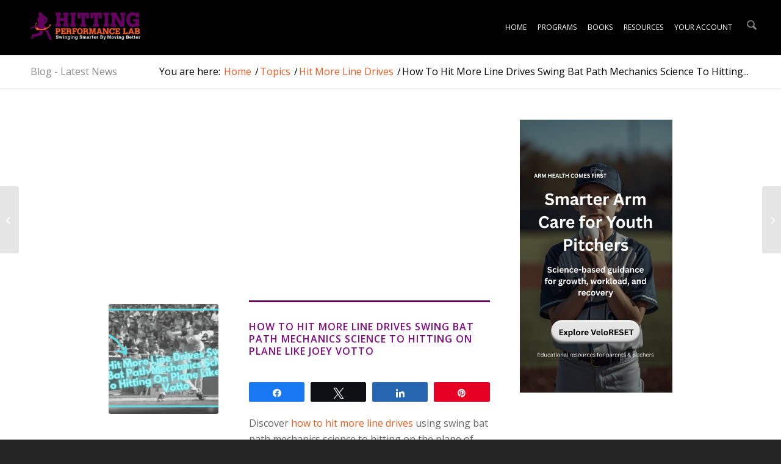

--- FILE ---
content_type: text/html; charset=UTF-8
request_url: https://hittingperformancelab.com/baseball-swing-slow-motion-analysis-of-joey-votto/
body_size: 54765
content:
<!DOCTYPE html>
<html lang="en" id="html" class="html_stretched responsive av-preloader-disabled av-default-lightbox  html_header_top html_logo_left html_main_nav_header html_menu_right html_slim html_header_sticky html_header_shrinking html_mobile_menu_phone html_header_searchicon html_content_align_center html_header_unstick_top_disabled html_header_stretch_disabled html_minimal_header html_minimal_header_shadow html_elegant-blog html_modern-blog html_av-submenu-hidden html_av-submenu-display-click html_av-overlay-side html_av-overlay-side-minimal html_av-submenu-noclone html_entry_id_2206 av-cookies-no-cookie-consent av-no-preview html_text_menu_active">
<head><style>img.lazy{min-height:1px}</style><link href="https://hittingperformancelab.com/wp-content/plugins/w3-total-cache/pub/js/lazyload.min.js" as="script">
<meta charset="UTF-8" />


<!-- mobile setting -->
<meta name="viewport" content="width=device-width, initial-scale=1, maximum-scale=1">

<!-- Scripts/CSS and wp_head hook -->
<meta name='robots' content='index, follow, max-image-preview:large, max-snippet:-1, max-video-preview:-1' />

<!-- Social Warfare v4.5.6 https://warfareplugins.com - BEGINNING OF OUTPUT -->
<style>
	@font-face {
		font-family: "sw-icon-font";
		src:url("https://hittingperformancelab.com/wp-content/plugins/social-warfare/assets/fonts/sw-icon-font.eot?ver=4.5.6");
		src:url("https://hittingperformancelab.com/wp-content/plugins/social-warfare/assets/fonts/sw-icon-font.eot?ver=4.5.6#iefix") format("embedded-opentype"),
		url("https://hittingperformancelab.com/wp-content/plugins/social-warfare/assets/fonts/sw-icon-font.woff?ver=4.5.6") format("woff"),
		url("https://hittingperformancelab.com/wp-content/plugins/social-warfare/assets/fonts/sw-icon-font.ttf?ver=4.5.6") format("truetype"),
		url("https://hittingperformancelab.com/wp-content/plugins/social-warfare/assets/fonts/sw-icon-font.svg?ver=4.5.6#1445203416") format("svg");
		font-weight: normal;
		font-style: normal;
		font-display:block;
	}
</style>
<!-- Social Warfare v4.5.6 https://warfareplugins.com - END OF OUTPUT -->


	<!-- This site is optimized with the Yoast SEO plugin v26.7 - https://yoast.com/wordpress/plugins/seo/ -->
	<title>How To Hit More Line Drives Swing Bat Path Mechanics Science To Hitting On Plane Like Joey Votto - Unlock Youth Baseball Mastery: Science-Backed Online Training Plans!</title>
	<meta name="description" content="Watch this baseball swing slow motion analysis video of Joey Votto, and see WHY he&#039;s the best hitting model to dominate the Pitch-Plane..." />
	<link rel="canonical" href="https://hittingperformancelab.com/baseball-swing-slow-motion-analysis-of-joey-votto/" />
	<meta property="og:locale" content="en_US" />
	<meta property="og:type" content="article" />
	<meta property="og:title" content="How To Hit More Line Drives Swing Bat Path Mechanics Science To Hitting On Plane Like Joey Votto - Unlock Youth Baseball Mastery: Science-Backed Online Training Plans!" />
	<meta property="og:description" content="Watch this baseball swing slow motion analysis video of Joey Votto, and see WHY he&#039;s the best hitting model to dominate the Pitch-Plane..." />
	<meta property="og:url" content="https://hittingperformancelab.com/baseball-swing-slow-motion-analysis-of-joey-votto/" />
	<meta property="og:site_name" content="Unlock Youth Baseball Mastery: Science-Backed Online Training Plans!" />
	<meta property="article:publisher" content="https://www.facebook.com/HittingPerformanceLab/" />
	<meta property="article:published_time" content="2023-02-01T09:30:51+00:00" />
	<meta property="article:modified_time" content="2025-01-31T05:39:15+00:00" />
	<meta property="og:image" content="https://hittingperformancelab.com/wp-content/uploads/2015/12/Hit-More-Line-Drives-Swing-Bat-Path-Mechanics-Science-To-Hitting-On-Plane-Like-Joey-Votto.png" />
	<meta property="og:image:width" content="800" />
	<meta property="og:image:height" content="423" />
	<meta property="og:image:type" content="image/png" />
	<meta name="author" content="Joey Myers" />
	<meta name="twitter:card" content="summary_large_image" />
	<meta name="twitter:creator" content="@hitperformlab" />
	<meta name="twitter:site" content="@hitperformlab" />
	<meta name="twitter:label1" content="Written by" />
	<meta name="twitter:data1" content="Joey Myers" />
	<meta name="twitter:label2" content="Est. reading time" />
	<meta name="twitter:data2" content="4 minutes" />
	<script type="application/ld+json" class="yoast-schema-graph">{"@context":"https://schema.org","@graph":[{"@type":"Article","@id":"https://hittingperformancelab.com/baseball-swing-slow-motion-analysis-of-joey-votto/#article","isPartOf":{"@id":"https://hittingperformancelab.com/baseball-swing-slow-motion-analysis-of-joey-votto/"},"author":{"name":"Joey Myers","@id":"https://hittingperformancelab.com/#/schema/person/3ecd0b05b93c5fcef15be684f56a78fb"},"headline":"How To Hit More Line Drives Swing Bat Path Mechanics Science To Hitting On Plane Like Joey Votto","datePublished":"2023-02-01T09:30:51+00:00","dateModified":"2025-01-31T05:39:15+00:00","mainEntityOfPage":{"@id":"https://hittingperformancelab.com/baseball-swing-slow-motion-analysis-of-joey-votto/"},"wordCount":769,"commentCount":10,"publisher":{"@id":"https://hittingperformancelab.com/#organization"},"image":{"@id":"https://hittingperformancelab.com/baseball-swing-slow-motion-analysis-of-joey-votto/#primaryimage"},"thumbnailUrl":"https://hittingperformancelab.com/wp-content/uploads/2015/12/Hit-More-Line-Drives-Swing-Bat-Path-Mechanics-Science-To-Hitting-On-Plane-Like-Joey-Votto.png","keywords":["baseball hitting drills for line drives","baseball hitting top half of the ball","baseball swing bat path","baseball swing for beginners","baseball swing path","baseball swing plane trainer","bat drag","bat lag","bat speed","flat bat path","hitting tips","how to fix swinging under the ball","how to hit line drives in baseball","how to hit line drives in slow pitch softball","how to hit line drives in softball","how to hit line drives instead of fly balls","how to hit line drives instead of ground balls","how to square up a baseball","how to stop chopping at the baseball","how to teach a 4 year old to hit a baseball","line drive baseball","line drives in softball","perfect baseball swing mechanics","science of baseball","swing path trainer baseball","swing science grip","swing science hitting lab"],"articleSection":["Case Studies","Hit More Line Drives"],"inLanguage":"en","potentialAction":[{"@type":"CommentAction","name":"Comment","target":["https://hittingperformancelab.com/baseball-swing-slow-motion-analysis-of-joey-votto/#respond"]}]},{"@type":"WebPage","@id":"https://hittingperformancelab.com/baseball-swing-slow-motion-analysis-of-joey-votto/","url":"https://hittingperformancelab.com/baseball-swing-slow-motion-analysis-of-joey-votto/","name":"How To Hit More Line Drives Swing Bat Path Mechanics Science To Hitting On Plane Like Joey Votto - Unlock Youth Baseball Mastery: Science-Backed Online Training Plans!","isPartOf":{"@id":"https://hittingperformancelab.com/#website"},"primaryImageOfPage":{"@id":"https://hittingperformancelab.com/baseball-swing-slow-motion-analysis-of-joey-votto/#primaryimage"},"image":{"@id":"https://hittingperformancelab.com/baseball-swing-slow-motion-analysis-of-joey-votto/#primaryimage"},"thumbnailUrl":"https://hittingperformancelab.com/wp-content/uploads/2015/12/Hit-More-Line-Drives-Swing-Bat-Path-Mechanics-Science-To-Hitting-On-Plane-Like-Joey-Votto.png","datePublished":"2023-02-01T09:30:51+00:00","dateModified":"2025-01-31T05:39:15+00:00","description":"Watch this baseball swing slow motion analysis video of Joey Votto, and see WHY he's the best hitting model to dominate the Pitch-Plane...","breadcrumb":{"@id":"https://hittingperformancelab.com/baseball-swing-slow-motion-analysis-of-joey-votto/#breadcrumb"},"inLanguage":"en","potentialAction":[{"@type":"ReadAction","target":["https://hittingperformancelab.com/baseball-swing-slow-motion-analysis-of-joey-votto/"]}]},{"@type":"ImageObject","inLanguage":"en","@id":"https://hittingperformancelab.com/baseball-swing-slow-motion-analysis-of-joey-votto/#primaryimage","url":"https://hittingperformancelab.com/wp-content/uploads/2015/12/Hit-More-Line-Drives-Swing-Bat-Path-Mechanics-Science-To-Hitting-On-Plane-Like-Joey-Votto.png","contentUrl":"https://hittingperformancelab.com/wp-content/uploads/2015/12/Hit-More-Line-Drives-Swing-Bat-Path-Mechanics-Science-To-Hitting-On-Plane-Like-Joey-Votto.png","width":800,"height":423,"caption":"Discover how to hit more line drives using swing bat path mechanics science to hitting on the plane of the pitch like Joey Votto."},{"@type":"BreadcrumbList","@id":"https://hittingperformancelab.com/baseball-swing-slow-motion-analysis-of-joey-votto/#breadcrumb","itemListElement":[{"@type":"ListItem","position":1,"name":"Home","item":"https://hittingperformancelab.com/hitting-training-youth-baseball-practice-plans-online-baseball-lessons/"},{"@type":"ListItem","position":2,"name":"How To Hit More Line Drives Swing Bat Path Mechanics Science To Hitting On Plane Like Joey Votto"}]},{"@type":"WebSite","@id":"https://hittingperformancelab.com/#website","url":"https://hittingperformancelab.com/","name":"Unlock Youth Baseball Mastery: Science-Backed Online Training Plans!","description":"Dive into science-backed online lessons for youth baseball hitting training. Master the art of practice with our strategic plans. Elevate your game now!","publisher":{"@id":"https://hittingperformancelab.com/#organization"},"alternateName":"Hitting Performance Lab","potentialAction":[{"@type":"SearchAction","target":{"@type":"EntryPoint","urlTemplate":"https://hittingperformancelab.com/?s={search_term_string}"},"query-input":{"@type":"PropertyValueSpecification","valueRequired":true,"valueName":"search_term_string"}}],"inLanguage":"en"},{"@type":"Organization","@id":"https://hittingperformancelab.com/#organization","name":"Hitting Performance Lab LLC","url":"https://hittingperformancelab.com/","logo":{"@type":"ImageObject","inLanguage":"en","@id":"https://hittingperformancelab.com/#/schema/logo/image/","url":"https://hittingperformancelab.com/wp-content/uploads/2023/08/fb-dp.png","contentUrl":"https://hittingperformancelab.com/wp-content/uploads/2023/08/fb-dp.png","width":180,"height":180,"caption":"Hitting Performance Lab LLC"},"image":{"@id":"https://hittingperformancelab.com/#/schema/logo/image/"},"sameAs":["https://www.facebook.com/HittingPerformanceLab/","https://x.com/hitperformlab","https://www.instagram.com/hittingperformlab/","https://www.linkedin.com/in/joeymyers30","https://www.youtube.com/user/HittingPerformLab"]},{"@type":"Person","@id":"https://hittingperformancelab.com/#/schema/person/3ecd0b05b93c5fcef15be684f56a78fb","name":"Joey Myers","image":{"@type":"ImageObject","inLanguage":"en","@id":"https://hittingperformancelab.com/#/schema/person/image/","url":"https://secure.gravatar.com/avatar/f890942faafdc5b46d962689af957119f557678886ee115d1571406e4a603bee?s=96&d=mm&r=g","contentUrl":"https://secure.gravatar.com/avatar/f890942faafdc5b46d962689af957119f557678886ee115d1571406e4a603bee?s=96&d=mm&r=g","caption":"Joey Myers"},"description":"Welcome to HittingPerformanceLab.com, where passion meets expertise. As the founder and author, I've crafted over 400 captivating blog posts and authored the Amazon bestselling book \"Catapult Loading System,\" guiding small hitters to drive the ball consistently over 300 feet. With 28,000+ online bat speed program sales, my methods have transformed coaches, instructors, and parents just like you. I'm affiliated with esteemed organizations like ABCA, IYCA, and SABR, advocating for positive coaching. With 15+ years in corrective fitness and a Division One baseball background, my knowledge is unmatched. Join our blog and unlock the secrets to successful hitting, elevate your performance, and ignite your passion. Welcome to the world of limitless possibilities at HittingPerformanceLab.com.","sameAs":["https://hittingperformancelab.com/"],"url":"https://hittingperformancelab.com/author/hitperflab/"}]}</script>
	<!-- / Yoast SEO plugin. -->


<link rel='dns-prefetch' href='//www.googletagmanager.com' />
<link rel='dns-prefetch' href='//pagead2.googlesyndication.com' />
<link rel="alternate" type="application/rss+xml" title="Unlock Youth Baseball Mastery: Science-Backed Online Training Plans! &raquo; Feed" href="https://hittingperformancelab.com/feed/" />

<!-- google webfont font replacement -->

			<script type='text/javascript'>

				(function() {

					/*	check if webfonts are disabled by user setting via cookie - or user must opt in.	*/
					var html = document.getElementsByTagName('html')[0];
					var cookie_check = html.className.indexOf('av-cookies-needs-opt-in') >= 0 || html.className.indexOf('av-cookies-can-opt-out') >= 0;
					var allow_continue = true;
					var silent_accept_cookie = html.className.indexOf('av-cookies-user-silent-accept') >= 0;

					if( cookie_check && ! silent_accept_cookie )
					{
						if( ! document.cookie.match(/aviaCookieConsent/) || html.className.indexOf('av-cookies-session-refused') >= 0 )
						{
							allow_continue = false;
						}
						else
						{
							if( ! document.cookie.match(/aviaPrivacyRefuseCookiesHideBar/) )
							{
								allow_continue = false;
							}
							else if( ! document.cookie.match(/aviaPrivacyEssentialCookiesEnabled/) )
							{
								allow_continue = false;
							}
							else if( document.cookie.match(/aviaPrivacyGoogleWebfontsDisabled/) )
							{
								allow_continue = false;
							}
						}
					}

					if( allow_continue )
					{
						var f = document.createElement('link');

						f.type 	= 'text/css';
						f.rel 	= 'stylesheet';
						f.href 	= 'https://fonts.googleapis.com/css?display=swap&family=Open+Sans:400,600&display=auto';
						f.id 	= 'avia-google-webfont';

						document.getElementsByTagName('head')[0].appendChild(f);
					}
				})();

			</script>
			<style id='wp-img-auto-sizes-contain-inline-css' type='text/css'>
img:is([sizes=auto i],[sizes^="auto," i]){contain-intrinsic-size:3000px 1500px}
/*# sourceURL=wp-img-auto-sizes-contain-inline-css */
</style>
<link rel='stylesheet' id='social-warfare-block-css-css' href='https://hittingperformancelab.com/wp-content/plugins/social-warfare/assets/js/post-editor/dist/blocks.style.build.css?ver=9998af419ab88ca7d54d983ec87b1463' type='text/css' media='all' />
<link rel='stylesheet' id='jquery.bxslider-css' href='//hittingperformancelab.com/wp-content/plugins/testimonials-widget/includes/libraries/testimonials-widget/includes/libraries/bxslider-4/dist/jquery.bxslider.css?ver=9998af419ab88ca7d54d983ec87b1463' type='text/css' media='all' />
<link rel='stylesheet' id='Axl_Testimonials_Widget-css' href='//hittingperformancelab.com/wp-content/plugins/testimonials-widget/includes/libraries/testimonials-widget/assets/css/testimonials-widget.css?ver=9998af419ab88ca7d54d983ec87b1463' type='text/css' media='all' />
<link rel='stylesheet' id='Axl_Testimonials_Widget_Premium-css' href='//hittingperformancelab.com/wp-content/plugins/testimonials-widget/assets/css/testimonials-widget-premium.css?ver=9998af419ab88ca7d54d983ec87b1463' type='text/css' media='all' />
<link rel='stylesheet' id='testimonials-widget-premium-form-css' href='//hittingperformancelab.com/wp-content/plugins/testimonials-widget/assets/css/testimonials-widget-premium-form.css?ver=9998af419ab88ca7d54d983ec87b1463' type='text/css' media='all' />
<link rel='stylesheet' id='avia-grid-css' href='https://hittingperformancelab.com/wp-content/themes/enfold/css/grid.css?ver=7.1.3' type='text/css' media='all' />
<link rel='stylesheet' id='avia-base-css' href='https://hittingperformancelab.com/wp-content/themes/enfold/css/base.css?ver=7.1.3' type='text/css' media='all' />
<link rel='stylesheet' id='avia-layout-css' href='https://hittingperformancelab.com/wp-content/themes/enfold/css/layout.css?ver=7.1.3' type='text/css' media='all' />
<link rel='stylesheet' id='avia-module-audioplayer-css' href='https://hittingperformancelab.com/wp-content/themes/enfold/config-templatebuilder/avia-shortcodes/audio-player/audio-player.css?ver=7.1.3' type='text/css' media='all' />
<link rel='stylesheet' id='avia-module-blog-css' href='https://hittingperformancelab.com/wp-content/themes/enfold/config-templatebuilder/avia-shortcodes/blog/blog.css?ver=7.1.3' type='text/css' media='all' />
<link rel='stylesheet' id='avia-module-postslider-css' href='https://hittingperformancelab.com/wp-content/themes/enfold/config-templatebuilder/avia-shortcodes/postslider/postslider.css?ver=7.1.3' type='text/css' media='all' />
<link rel='stylesheet' id='avia-module-button-css' href='https://hittingperformancelab.com/wp-content/themes/enfold/config-templatebuilder/avia-shortcodes/buttons/buttons.css?ver=7.1.3' type='text/css' media='all' />
<link rel='stylesheet' id='avia-module-buttonrow-css' href='https://hittingperformancelab.com/wp-content/themes/enfold/config-templatebuilder/avia-shortcodes/buttonrow/buttonrow.css?ver=7.1.3' type='text/css' media='all' />
<link rel='stylesheet' id='avia-module-button-fullwidth-css' href='https://hittingperformancelab.com/wp-content/themes/enfold/config-templatebuilder/avia-shortcodes/buttons_fullwidth/buttons_fullwidth.css?ver=7.1.3' type='text/css' media='all' />
<link rel='stylesheet' id='avia-module-catalogue-css' href='https://hittingperformancelab.com/wp-content/themes/enfold/config-templatebuilder/avia-shortcodes/catalogue/catalogue.css?ver=7.1.3' type='text/css' media='all' />
<link rel='stylesheet' id='avia-module-comments-css' href='https://hittingperformancelab.com/wp-content/themes/enfold/config-templatebuilder/avia-shortcodes/comments/comments.css?ver=7.1.3' type='text/css' media='all' />
<link rel='stylesheet' id='avia-module-contact-css' href='https://hittingperformancelab.com/wp-content/themes/enfold/config-templatebuilder/avia-shortcodes/contact/contact.css?ver=7.1.3' type='text/css' media='all' />
<link rel='stylesheet' id='avia-module-slideshow-css' href='https://hittingperformancelab.com/wp-content/themes/enfold/config-templatebuilder/avia-shortcodes/slideshow/slideshow.css?ver=7.1.3' type='text/css' media='all' />
<link rel='stylesheet' id='avia-module-slideshow-contentpartner-css' href='https://hittingperformancelab.com/wp-content/themes/enfold/config-templatebuilder/avia-shortcodes/contentslider/contentslider.css?ver=7.1.3' type='text/css' media='all' />
<link rel='stylesheet' id='avia-module-countdown-css' href='https://hittingperformancelab.com/wp-content/themes/enfold/config-templatebuilder/avia-shortcodes/countdown/countdown.css?ver=7.1.3' type='text/css' media='all' />
<link rel='stylesheet' id='avia-module-dynamic-field-css' href='https://hittingperformancelab.com/wp-content/themes/enfold/config-templatebuilder/avia-shortcodes/dynamic_field/dynamic_field.css?ver=7.1.3' type='text/css' media='all' />
<link rel='stylesheet' id='avia-module-gallery-css' href='https://hittingperformancelab.com/wp-content/themes/enfold/config-templatebuilder/avia-shortcodes/gallery/gallery.css?ver=7.1.3' type='text/css' media='all' />
<link rel='stylesheet' id='avia-module-gallery-hor-css' href='https://hittingperformancelab.com/wp-content/themes/enfold/config-templatebuilder/avia-shortcodes/gallery_horizontal/gallery_horizontal.css?ver=7.1.3' type='text/css' media='all' />
<link rel='stylesheet' id='avia-module-maps-css' href='https://hittingperformancelab.com/wp-content/themes/enfold/config-templatebuilder/avia-shortcodes/google_maps/google_maps.css?ver=7.1.3' type='text/css' media='all' />
<link rel='stylesheet' id='avia-module-gridrow-css' href='https://hittingperformancelab.com/wp-content/themes/enfold/config-templatebuilder/avia-shortcodes/grid_row/grid_row.css?ver=7.1.3' type='text/css' media='all' />
<link rel='stylesheet' id='avia-module-heading-css' href='https://hittingperformancelab.com/wp-content/themes/enfold/config-templatebuilder/avia-shortcodes/heading/heading.css?ver=7.1.3' type='text/css' media='all' />
<link rel='stylesheet' id='avia-module-rotator-css' href='https://hittingperformancelab.com/wp-content/themes/enfold/config-templatebuilder/avia-shortcodes/headline_rotator/headline_rotator.css?ver=7.1.3' type='text/css' media='all' />
<link rel='stylesheet' id='avia-module-hr-css' href='https://hittingperformancelab.com/wp-content/themes/enfold/config-templatebuilder/avia-shortcodes/hr/hr.css?ver=7.1.3' type='text/css' media='all' />
<link rel='stylesheet' id='avia-module-icon-css' href='https://hittingperformancelab.com/wp-content/themes/enfold/config-templatebuilder/avia-shortcodes/icon/icon.css?ver=7.1.3' type='text/css' media='all' />
<link rel='stylesheet' id='avia-module-icon-circles-css' href='https://hittingperformancelab.com/wp-content/themes/enfold/config-templatebuilder/avia-shortcodes/icon_circles/icon_circles.css?ver=7.1.3' type='text/css' media='all' />
<link rel='stylesheet' id='avia-module-iconbox-css' href='https://hittingperformancelab.com/wp-content/themes/enfold/config-templatebuilder/avia-shortcodes/iconbox/iconbox.css?ver=7.1.3' type='text/css' media='all' />
<link rel='stylesheet' id='avia-module-icongrid-css' href='https://hittingperformancelab.com/wp-content/themes/enfold/config-templatebuilder/avia-shortcodes/icongrid/icongrid.css?ver=7.1.3' type='text/css' media='all' />
<link rel='stylesheet' id='avia-module-iconlist-css' href='https://hittingperformancelab.com/wp-content/themes/enfold/config-templatebuilder/avia-shortcodes/iconlist/iconlist.css?ver=7.1.3' type='text/css' media='all' />
<link rel='stylesheet' id='avia-module-image-css' href='https://hittingperformancelab.com/wp-content/themes/enfold/config-templatebuilder/avia-shortcodes/image/image.css?ver=7.1.3' type='text/css' media='all' />
<link rel='stylesheet' id='avia-module-image-diff-css' href='https://hittingperformancelab.com/wp-content/themes/enfold/config-templatebuilder/avia-shortcodes/image_diff/image_diff.css?ver=7.1.3' type='text/css' media='all' />
<link rel='stylesheet' id='avia-module-hotspot-css' href='https://hittingperformancelab.com/wp-content/themes/enfold/config-templatebuilder/avia-shortcodes/image_hotspots/image_hotspots.css?ver=7.1.3' type='text/css' media='all' />
<link rel='stylesheet' id='avia-module-sc-lottie-animation-css' href='https://hittingperformancelab.com/wp-content/themes/enfold/config-templatebuilder/avia-shortcodes/lottie_animation/lottie_animation.css?ver=7.1.3' type='text/css' media='all' />
<link rel='stylesheet' id='avia-module-magazine-css' href='https://hittingperformancelab.com/wp-content/themes/enfold/config-templatebuilder/avia-shortcodes/magazine/magazine.css?ver=7.1.3' type='text/css' media='all' />
<link rel='stylesheet' id='avia-module-masonry-css' href='https://hittingperformancelab.com/wp-content/themes/enfold/config-templatebuilder/avia-shortcodes/masonry_entries/masonry_entries.css?ver=7.1.3' type='text/css' media='all' />
<link rel='stylesheet' id='avia-siteloader-css' href='https://hittingperformancelab.com/wp-content/themes/enfold/css/avia-snippet-site-preloader.css?ver=7.1.3' type='text/css' media='all' />
<link rel='stylesheet' id='avia-module-menu-css' href='https://hittingperformancelab.com/wp-content/themes/enfold/config-templatebuilder/avia-shortcodes/menu/menu.css?ver=7.1.3' type='text/css' media='all' />
<link rel='stylesheet' id='avia-module-notification-css' href='https://hittingperformancelab.com/wp-content/themes/enfold/config-templatebuilder/avia-shortcodes/notification/notification.css?ver=7.1.3' type='text/css' media='all' />
<link rel='stylesheet' id='avia-module-numbers-css' href='https://hittingperformancelab.com/wp-content/themes/enfold/config-templatebuilder/avia-shortcodes/numbers/numbers.css?ver=7.1.3' type='text/css' media='all' />
<link rel='stylesheet' id='avia-module-portfolio-css' href='https://hittingperformancelab.com/wp-content/themes/enfold/config-templatebuilder/avia-shortcodes/portfolio/portfolio.css?ver=7.1.3' type='text/css' media='all' />
<link rel='stylesheet' id='avia-module-post-metadata-css' href='https://hittingperformancelab.com/wp-content/themes/enfold/config-templatebuilder/avia-shortcodes/post_metadata/post_metadata.css?ver=7.1.3' type='text/css' media='all' />
<link rel='stylesheet' id='avia-module-progress-bar-css' href='https://hittingperformancelab.com/wp-content/themes/enfold/config-templatebuilder/avia-shortcodes/progressbar/progressbar.css?ver=7.1.3' type='text/css' media='all' />
<link rel='stylesheet' id='avia-module-promobox-css' href='https://hittingperformancelab.com/wp-content/themes/enfold/config-templatebuilder/avia-shortcodes/promobox/promobox.css?ver=7.1.3' type='text/css' media='all' />
<link rel='stylesheet' id='avia-sc-search-css' href='https://hittingperformancelab.com/wp-content/themes/enfold/config-templatebuilder/avia-shortcodes/search/search.css?ver=7.1.3' type='text/css' media='all' />
<link rel='stylesheet' id='avia-module-slideshow-accordion-css' href='https://hittingperformancelab.com/wp-content/themes/enfold/config-templatebuilder/avia-shortcodes/slideshow_accordion/slideshow_accordion.css?ver=7.1.3' type='text/css' media='all' />
<link rel='stylesheet' id='avia-module-slideshow-feature-image-css' href='https://hittingperformancelab.com/wp-content/themes/enfold/config-templatebuilder/avia-shortcodes/slideshow_feature_image/slideshow_feature_image.css?ver=7.1.3' type='text/css' media='all' />
<link rel='stylesheet' id='avia-module-slideshow-fullsize-css' href='https://hittingperformancelab.com/wp-content/themes/enfold/config-templatebuilder/avia-shortcodes/slideshow_fullsize/slideshow_fullsize.css?ver=7.1.3' type='text/css' media='all' />
<link rel='stylesheet' id='avia-module-slideshow-fullscreen-css' href='https://hittingperformancelab.com/wp-content/themes/enfold/config-templatebuilder/avia-shortcodes/slideshow_fullscreen/slideshow_fullscreen.css?ver=7.1.3' type='text/css' media='all' />
<link rel='stylesheet' id='avia-module-slideshow-ls-css' href='https://hittingperformancelab.com/wp-content/themes/enfold/config-templatebuilder/avia-shortcodes/slideshow_layerslider/slideshow_layerslider.css?ver=7.1.3' type='text/css' media='all' />
<link rel='stylesheet' id='avia-module-social-css' href='https://hittingperformancelab.com/wp-content/themes/enfold/config-templatebuilder/avia-shortcodes/social_share/social_share.css?ver=7.1.3' type='text/css' media='all' />
<link rel='stylesheet' id='avia-module-tabsection-css' href='https://hittingperformancelab.com/wp-content/themes/enfold/config-templatebuilder/avia-shortcodes/tab_section/tab_section.css?ver=7.1.3' type='text/css' media='all' />
<link rel='stylesheet' id='avia-module-table-css' href='https://hittingperformancelab.com/wp-content/themes/enfold/config-templatebuilder/avia-shortcodes/table/table.css?ver=7.1.3' type='text/css' media='all' />
<link rel='stylesheet' id='avia-module-tabs-css' href='https://hittingperformancelab.com/wp-content/themes/enfold/config-templatebuilder/avia-shortcodes/tabs/tabs.css?ver=7.1.3' type='text/css' media='all' />
<link rel='stylesheet' id='avia-module-team-css' href='https://hittingperformancelab.com/wp-content/themes/enfold/config-templatebuilder/avia-shortcodes/team/team.css?ver=7.1.3' type='text/css' media='all' />
<link rel='stylesheet' id='avia-module-testimonials-css' href='https://hittingperformancelab.com/wp-content/themes/enfold/config-templatebuilder/avia-shortcodes/testimonials/testimonials.css?ver=7.1.3' type='text/css' media='all' />
<link rel='stylesheet' id='avia-module-timeline-css' href='https://hittingperformancelab.com/wp-content/themes/enfold/config-templatebuilder/avia-shortcodes/timeline/timeline.css?ver=7.1.3' type='text/css' media='all' />
<link rel='stylesheet' id='avia-module-toggles-css' href='https://hittingperformancelab.com/wp-content/themes/enfold/config-templatebuilder/avia-shortcodes/toggles/toggles.css?ver=7.1.3' type='text/css' media='all' />
<link rel='stylesheet' id='avia-module-video-css' href='https://hittingperformancelab.com/wp-content/themes/enfold/config-templatebuilder/avia-shortcodes/video/video.css?ver=7.1.3' type='text/css' media='all' />
<style id='wp-block-library-inline-css' type='text/css'>
:root{--wp-block-synced-color:#7a00df;--wp-block-synced-color--rgb:122,0,223;--wp-bound-block-color:var(--wp-block-synced-color);--wp-editor-canvas-background:#ddd;--wp-admin-theme-color:#007cba;--wp-admin-theme-color--rgb:0,124,186;--wp-admin-theme-color-darker-10:#006ba1;--wp-admin-theme-color-darker-10--rgb:0,107,160.5;--wp-admin-theme-color-darker-20:#005a87;--wp-admin-theme-color-darker-20--rgb:0,90,135;--wp-admin-border-width-focus:2px}@media (min-resolution:192dpi){:root{--wp-admin-border-width-focus:1.5px}}.wp-element-button{cursor:pointer}:root .has-very-light-gray-background-color{background-color:#eee}:root .has-very-dark-gray-background-color{background-color:#313131}:root .has-very-light-gray-color{color:#eee}:root .has-very-dark-gray-color{color:#313131}:root .has-vivid-green-cyan-to-vivid-cyan-blue-gradient-background{background:linear-gradient(135deg,#00d084,#0693e3)}:root .has-purple-crush-gradient-background{background:linear-gradient(135deg,#34e2e4,#4721fb 50%,#ab1dfe)}:root .has-hazy-dawn-gradient-background{background:linear-gradient(135deg,#faaca8,#dad0ec)}:root .has-subdued-olive-gradient-background{background:linear-gradient(135deg,#fafae1,#67a671)}:root .has-atomic-cream-gradient-background{background:linear-gradient(135deg,#fdd79a,#004a59)}:root .has-nightshade-gradient-background{background:linear-gradient(135deg,#330968,#31cdcf)}:root .has-midnight-gradient-background{background:linear-gradient(135deg,#020381,#2874fc)}:root{--wp--preset--font-size--normal:16px;--wp--preset--font-size--huge:42px}.has-regular-font-size{font-size:1em}.has-larger-font-size{font-size:2.625em}.has-normal-font-size{font-size:var(--wp--preset--font-size--normal)}.has-huge-font-size{font-size:var(--wp--preset--font-size--huge)}.has-text-align-center{text-align:center}.has-text-align-left{text-align:left}.has-text-align-right{text-align:right}.has-fit-text{white-space:nowrap!important}#end-resizable-editor-section{display:none}.aligncenter{clear:both}.items-justified-left{justify-content:flex-start}.items-justified-center{justify-content:center}.items-justified-right{justify-content:flex-end}.items-justified-space-between{justify-content:space-between}.screen-reader-text{border:0;clip-path:inset(50%);height:1px;margin:-1px;overflow:hidden;padding:0;position:absolute;width:1px;word-wrap:normal!important}.screen-reader-text:focus{background-color:#ddd;clip-path:none;color:#444;display:block;font-size:1em;height:auto;left:5px;line-height:normal;padding:15px 23px 14px;text-decoration:none;top:5px;width:auto;z-index:100000}html :where(.has-border-color){border-style:solid}html :where([style*=border-top-color]){border-top-style:solid}html :where([style*=border-right-color]){border-right-style:solid}html :where([style*=border-bottom-color]){border-bottom-style:solid}html :where([style*=border-left-color]){border-left-style:solid}html :where([style*=border-width]){border-style:solid}html :where([style*=border-top-width]){border-top-style:solid}html :where([style*=border-right-width]){border-right-style:solid}html :where([style*=border-bottom-width]){border-bottom-style:solid}html :where([style*=border-left-width]){border-left-style:solid}html :where(img[class*=wp-image-]){height:auto;max-width:100%}:where(figure){margin:0 0 1em}html :where(.is-position-sticky){--wp-admin--admin-bar--position-offset:var(--wp-admin--admin-bar--height,0px)}@media screen and (max-width:600px){html :where(.is-position-sticky){--wp-admin--admin-bar--position-offset:0px}}

/*# sourceURL=wp-block-library-inline-css */
</style><style id='global-styles-inline-css' type='text/css'>
:root{--wp--preset--aspect-ratio--square: 1;--wp--preset--aspect-ratio--4-3: 4/3;--wp--preset--aspect-ratio--3-4: 3/4;--wp--preset--aspect-ratio--3-2: 3/2;--wp--preset--aspect-ratio--2-3: 2/3;--wp--preset--aspect-ratio--16-9: 16/9;--wp--preset--aspect-ratio--9-16: 9/16;--wp--preset--color--black: #000000;--wp--preset--color--cyan-bluish-gray: #abb8c3;--wp--preset--color--white: #ffffff;--wp--preset--color--pale-pink: #f78da7;--wp--preset--color--vivid-red: #cf2e2e;--wp--preset--color--luminous-vivid-orange: #ff6900;--wp--preset--color--luminous-vivid-amber: #fcb900;--wp--preset--color--light-green-cyan: #7bdcb5;--wp--preset--color--vivid-green-cyan: #00d084;--wp--preset--color--pale-cyan-blue: #8ed1fc;--wp--preset--color--vivid-cyan-blue: #0693e3;--wp--preset--color--vivid-purple: #9b51e0;--wp--preset--color--metallic-red: #b02b2c;--wp--preset--color--maximum-yellow-red: #edae44;--wp--preset--color--yellow-sun: #eeee22;--wp--preset--color--palm-leaf: #83a846;--wp--preset--color--aero: #7bb0e7;--wp--preset--color--old-lavender: #745f7e;--wp--preset--color--steel-teal: #5f8789;--wp--preset--color--raspberry-pink: #d65799;--wp--preset--color--medium-turquoise: #4ecac2;--wp--preset--gradient--vivid-cyan-blue-to-vivid-purple: linear-gradient(135deg,rgb(6,147,227) 0%,rgb(155,81,224) 100%);--wp--preset--gradient--light-green-cyan-to-vivid-green-cyan: linear-gradient(135deg,rgb(122,220,180) 0%,rgb(0,208,130) 100%);--wp--preset--gradient--luminous-vivid-amber-to-luminous-vivid-orange: linear-gradient(135deg,rgb(252,185,0) 0%,rgb(255,105,0) 100%);--wp--preset--gradient--luminous-vivid-orange-to-vivid-red: linear-gradient(135deg,rgb(255,105,0) 0%,rgb(207,46,46) 100%);--wp--preset--gradient--very-light-gray-to-cyan-bluish-gray: linear-gradient(135deg,rgb(238,238,238) 0%,rgb(169,184,195) 100%);--wp--preset--gradient--cool-to-warm-spectrum: linear-gradient(135deg,rgb(74,234,220) 0%,rgb(151,120,209) 20%,rgb(207,42,186) 40%,rgb(238,44,130) 60%,rgb(251,105,98) 80%,rgb(254,248,76) 100%);--wp--preset--gradient--blush-light-purple: linear-gradient(135deg,rgb(255,206,236) 0%,rgb(152,150,240) 100%);--wp--preset--gradient--blush-bordeaux: linear-gradient(135deg,rgb(254,205,165) 0%,rgb(254,45,45) 50%,rgb(107,0,62) 100%);--wp--preset--gradient--luminous-dusk: linear-gradient(135deg,rgb(255,203,112) 0%,rgb(199,81,192) 50%,rgb(65,88,208) 100%);--wp--preset--gradient--pale-ocean: linear-gradient(135deg,rgb(255,245,203) 0%,rgb(182,227,212) 50%,rgb(51,167,181) 100%);--wp--preset--gradient--electric-grass: linear-gradient(135deg,rgb(202,248,128) 0%,rgb(113,206,126) 100%);--wp--preset--gradient--midnight: linear-gradient(135deg,rgb(2,3,129) 0%,rgb(40,116,252) 100%);--wp--preset--font-size--small: 1rem;--wp--preset--font-size--medium: 1.125rem;--wp--preset--font-size--large: 1.75rem;--wp--preset--font-size--x-large: clamp(1.75rem, 3vw, 2.25rem);--wp--preset--spacing--20: 0.44rem;--wp--preset--spacing--30: 0.67rem;--wp--preset--spacing--40: 1rem;--wp--preset--spacing--50: 1.5rem;--wp--preset--spacing--60: 2.25rem;--wp--preset--spacing--70: 3.38rem;--wp--preset--spacing--80: 5.06rem;--wp--preset--shadow--natural: 6px 6px 9px rgba(0, 0, 0, 0.2);--wp--preset--shadow--deep: 12px 12px 50px rgba(0, 0, 0, 0.4);--wp--preset--shadow--sharp: 6px 6px 0px rgba(0, 0, 0, 0.2);--wp--preset--shadow--outlined: 6px 6px 0px -3px rgb(255, 255, 255), 6px 6px rgb(0, 0, 0);--wp--preset--shadow--crisp: 6px 6px 0px rgb(0, 0, 0);}:root { --wp--style--global--content-size: 800px;--wp--style--global--wide-size: 1130px; }:where(body) { margin: 0; }.wp-site-blocks > .alignleft { float: left; margin-right: 2em; }.wp-site-blocks > .alignright { float: right; margin-left: 2em; }.wp-site-blocks > .aligncenter { justify-content: center; margin-left: auto; margin-right: auto; }:where(.is-layout-flex){gap: 0.5em;}:where(.is-layout-grid){gap: 0.5em;}.is-layout-flow > .alignleft{float: left;margin-inline-start: 0;margin-inline-end: 2em;}.is-layout-flow > .alignright{float: right;margin-inline-start: 2em;margin-inline-end: 0;}.is-layout-flow > .aligncenter{margin-left: auto !important;margin-right: auto !important;}.is-layout-constrained > .alignleft{float: left;margin-inline-start: 0;margin-inline-end: 2em;}.is-layout-constrained > .alignright{float: right;margin-inline-start: 2em;margin-inline-end: 0;}.is-layout-constrained > .aligncenter{margin-left: auto !important;margin-right: auto !important;}.is-layout-constrained > :where(:not(.alignleft):not(.alignright):not(.alignfull)){max-width: var(--wp--style--global--content-size);margin-left: auto !important;margin-right: auto !important;}.is-layout-constrained > .alignwide{max-width: var(--wp--style--global--wide-size);}body .is-layout-flex{display: flex;}.is-layout-flex{flex-wrap: wrap;align-items: center;}.is-layout-flex > :is(*, div){margin: 0;}body .is-layout-grid{display: grid;}.is-layout-grid > :is(*, div){margin: 0;}body{padding-top: 0px;padding-right: 0px;padding-bottom: 0px;padding-left: 0px;}a:where(:not(.wp-element-button)){text-decoration: underline;}:root :where(.wp-element-button, .wp-block-button__link){background-color: #32373c;border-width: 0;color: #fff;font-family: inherit;font-size: inherit;font-style: inherit;font-weight: inherit;letter-spacing: inherit;line-height: inherit;padding-top: calc(0.667em + 2px);padding-right: calc(1.333em + 2px);padding-bottom: calc(0.667em + 2px);padding-left: calc(1.333em + 2px);text-decoration: none;text-transform: inherit;}.has-black-color{color: var(--wp--preset--color--black) !important;}.has-cyan-bluish-gray-color{color: var(--wp--preset--color--cyan-bluish-gray) !important;}.has-white-color{color: var(--wp--preset--color--white) !important;}.has-pale-pink-color{color: var(--wp--preset--color--pale-pink) !important;}.has-vivid-red-color{color: var(--wp--preset--color--vivid-red) !important;}.has-luminous-vivid-orange-color{color: var(--wp--preset--color--luminous-vivid-orange) !important;}.has-luminous-vivid-amber-color{color: var(--wp--preset--color--luminous-vivid-amber) !important;}.has-light-green-cyan-color{color: var(--wp--preset--color--light-green-cyan) !important;}.has-vivid-green-cyan-color{color: var(--wp--preset--color--vivid-green-cyan) !important;}.has-pale-cyan-blue-color{color: var(--wp--preset--color--pale-cyan-blue) !important;}.has-vivid-cyan-blue-color{color: var(--wp--preset--color--vivid-cyan-blue) !important;}.has-vivid-purple-color{color: var(--wp--preset--color--vivid-purple) !important;}.has-metallic-red-color{color: var(--wp--preset--color--metallic-red) !important;}.has-maximum-yellow-red-color{color: var(--wp--preset--color--maximum-yellow-red) !important;}.has-yellow-sun-color{color: var(--wp--preset--color--yellow-sun) !important;}.has-palm-leaf-color{color: var(--wp--preset--color--palm-leaf) !important;}.has-aero-color{color: var(--wp--preset--color--aero) !important;}.has-old-lavender-color{color: var(--wp--preset--color--old-lavender) !important;}.has-steel-teal-color{color: var(--wp--preset--color--steel-teal) !important;}.has-raspberry-pink-color{color: var(--wp--preset--color--raspberry-pink) !important;}.has-medium-turquoise-color{color: var(--wp--preset--color--medium-turquoise) !important;}.has-black-background-color{background-color: var(--wp--preset--color--black) !important;}.has-cyan-bluish-gray-background-color{background-color: var(--wp--preset--color--cyan-bluish-gray) !important;}.has-white-background-color{background-color: var(--wp--preset--color--white) !important;}.has-pale-pink-background-color{background-color: var(--wp--preset--color--pale-pink) !important;}.has-vivid-red-background-color{background-color: var(--wp--preset--color--vivid-red) !important;}.has-luminous-vivid-orange-background-color{background-color: var(--wp--preset--color--luminous-vivid-orange) !important;}.has-luminous-vivid-amber-background-color{background-color: var(--wp--preset--color--luminous-vivid-amber) !important;}.has-light-green-cyan-background-color{background-color: var(--wp--preset--color--light-green-cyan) !important;}.has-vivid-green-cyan-background-color{background-color: var(--wp--preset--color--vivid-green-cyan) !important;}.has-pale-cyan-blue-background-color{background-color: var(--wp--preset--color--pale-cyan-blue) !important;}.has-vivid-cyan-blue-background-color{background-color: var(--wp--preset--color--vivid-cyan-blue) !important;}.has-vivid-purple-background-color{background-color: var(--wp--preset--color--vivid-purple) !important;}.has-metallic-red-background-color{background-color: var(--wp--preset--color--metallic-red) !important;}.has-maximum-yellow-red-background-color{background-color: var(--wp--preset--color--maximum-yellow-red) !important;}.has-yellow-sun-background-color{background-color: var(--wp--preset--color--yellow-sun) !important;}.has-palm-leaf-background-color{background-color: var(--wp--preset--color--palm-leaf) !important;}.has-aero-background-color{background-color: var(--wp--preset--color--aero) !important;}.has-old-lavender-background-color{background-color: var(--wp--preset--color--old-lavender) !important;}.has-steel-teal-background-color{background-color: var(--wp--preset--color--steel-teal) !important;}.has-raspberry-pink-background-color{background-color: var(--wp--preset--color--raspberry-pink) !important;}.has-medium-turquoise-background-color{background-color: var(--wp--preset--color--medium-turquoise) !important;}.has-black-border-color{border-color: var(--wp--preset--color--black) !important;}.has-cyan-bluish-gray-border-color{border-color: var(--wp--preset--color--cyan-bluish-gray) !important;}.has-white-border-color{border-color: var(--wp--preset--color--white) !important;}.has-pale-pink-border-color{border-color: var(--wp--preset--color--pale-pink) !important;}.has-vivid-red-border-color{border-color: var(--wp--preset--color--vivid-red) !important;}.has-luminous-vivid-orange-border-color{border-color: var(--wp--preset--color--luminous-vivid-orange) !important;}.has-luminous-vivid-amber-border-color{border-color: var(--wp--preset--color--luminous-vivid-amber) !important;}.has-light-green-cyan-border-color{border-color: var(--wp--preset--color--light-green-cyan) !important;}.has-vivid-green-cyan-border-color{border-color: var(--wp--preset--color--vivid-green-cyan) !important;}.has-pale-cyan-blue-border-color{border-color: var(--wp--preset--color--pale-cyan-blue) !important;}.has-vivid-cyan-blue-border-color{border-color: var(--wp--preset--color--vivid-cyan-blue) !important;}.has-vivid-purple-border-color{border-color: var(--wp--preset--color--vivid-purple) !important;}.has-metallic-red-border-color{border-color: var(--wp--preset--color--metallic-red) !important;}.has-maximum-yellow-red-border-color{border-color: var(--wp--preset--color--maximum-yellow-red) !important;}.has-yellow-sun-border-color{border-color: var(--wp--preset--color--yellow-sun) !important;}.has-palm-leaf-border-color{border-color: var(--wp--preset--color--palm-leaf) !important;}.has-aero-border-color{border-color: var(--wp--preset--color--aero) !important;}.has-old-lavender-border-color{border-color: var(--wp--preset--color--old-lavender) !important;}.has-steel-teal-border-color{border-color: var(--wp--preset--color--steel-teal) !important;}.has-raspberry-pink-border-color{border-color: var(--wp--preset--color--raspberry-pink) !important;}.has-medium-turquoise-border-color{border-color: var(--wp--preset--color--medium-turquoise) !important;}.has-vivid-cyan-blue-to-vivid-purple-gradient-background{background: var(--wp--preset--gradient--vivid-cyan-blue-to-vivid-purple) !important;}.has-light-green-cyan-to-vivid-green-cyan-gradient-background{background: var(--wp--preset--gradient--light-green-cyan-to-vivid-green-cyan) !important;}.has-luminous-vivid-amber-to-luminous-vivid-orange-gradient-background{background: var(--wp--preset--gradient--luminous-vivid-amber-to-luminous-vivid-orange) !important;}.has-luminous-vivid-orange-to-vivid-red-gradient-background{background: var(--wp--preset--gradient--luminous-vivid-orange-to-vivid-red) !important;}.has-very-light-gray-to-cyan-bluish-gray-gradient-background{background: var(--wp--preset--gradient--very-light-gray-to-cyan-bluish-gray) !important;}.has-cool-to-warm-spectrum-gradient-background{background: var(--wp--preset--gradient--cool-to-warm-spectrum) !important;}.has-blush-light-purple-gradient-background{background: var(--wp--preset--gradient--blush-light-purple) !important;}.has-blush-bordeaux-gradient-background{background: var(--wp--preset--gradient--blush-bordeaux) !important;}.has-luminous-dusk-gradient-background{background: var(--wp--preset--gradient--luminous-dusk) !important;}.has-pale-ocean-gradient-background{background: var(--wp--preset--gradient--pale-ocean) !important;}.has-electric-grass-gradient-background{background: var(--wp--preset--gradient--electric-grass) !important;}.has-midnight-gradient-background{background: var(--wp--preset--gradient--midnight) !important;}.has-small-font-size{font-size: var(--wp--preset--font-size--small) !important;}.has-medium-font-size{font-size: var(--wp--preset--font-size--medium) !important;}.has-large-font-size{font-size: var(--wp--preset--font-size--large) !important;}.has-x-large-font-size{font-size: var(--wp--preset--font-size--x-large) !important;}
/*# sourceURL=global-styles-inline-css */
</style>

<link rel='stylesheet' id='SFSImainCss-css' href='https://hittingperformancelab.com/wp-content/plugins/ultimate-social-media-icons/css/sfsi-style.css?ver=2.9.6' type='text/css' media='all' />
<link rel='stylesheet' id='inbound-shortcodes-css' href='https://hittingperformancelab.com/wp-content/plugins/inbound-pro/core/shared/shortcodes/css/frontend-render.css?ver=9998af419ab88ca7d54d983ec87b1463' type='text/css' media='all' />
<link rel='stylesheet' id='social_warfare-css' href='https://hittingperformancelab.com/wp-content/plugins/social-warfare/assets/css/style.min.css?ver=4.5.6' type='text/css' media='all' />
<link rel='stylesheet' id='avia-scs-css' href='https://hittingperformancelab.com/wp-content/themes/enfold/css/shortcodes.css?ver=7.1.3' type='text/css' media='all' />
<link rel='stylesheet' id='avia-fold-unfold-css' href='https://hittingperformancelab.com/wp-content/themes/enfold/css/avia-snippet-fold-unfold.css?ver=7.1.3' type='text/css' media='all' />
<link rel='stylesheet' id='avia-popup-css-css' href='https://hittingperformancelab.com/wp-content/themes/enfold/js/aviapopup/magnific-popup.min.css?ver=7.1.3' type='text/css' media='screen' />
<link rel='stylesheet' id='avia-lightbox-css' href='https://hittingperformancelab.com/wp-content/themes/enfold/css/avia-snippet-lightbox.css?ver=7.1.3' type='text/css' media='screen' />
<link rel='stylesheet' id='avia-widget-css-css' href='https://hittingperformancelab.com/wp-content/themes/enfold/css/avia-snippet-widget.css?ver=7.1.3' type='text/css' media='screen' />
<link rel='stylesheet' id='avia-dynamic-css' href='https://hittingperformancelab.com/wp-content/uploads/dynamic_avia/enfold_child.css?ver=69572f14de3be' type='text/css' media='all' />
<link rel='stylesheet' id='avia-custom-css' href='https://hittingperformancelab.com/wp-content/themes/enfold/css/custom.css?ver=7.1.3' type='text/css' media='all' />
<link rel='stylesheet' id='avia-style-css' href='https://hittingperformancelab.com/wp-content/themes/enfold-child/style.css?ver=7.1.3' type='text/css' media='all' />
<link rel='stylesheet' id='arve-css' href='https://hittingperformancelab.com/wp-content/plugins/advanced-responsive-video-embedder/build/main.css?ver=10.8.1' type='text/css' media='all' />
<script type="text/javascript" src="https://hittingperformancelab.com/wp-includes/js/jquery/jquery.min.js?ver=3.7.1" id="jquery-core-js"></script>
<script type="text/javascript" src="https://hittingperformancelab.com/wp-includes/js/jquery/jquery-migrate.min.js?ver=3.4.1" id="jquery-migrate-js"></script>
<script type="text/javascript" src="https://hittingperformancelab.com/wp-content/themes/enfold/js/avia-js.js?ver=7.1.3" id="avia-js-js"></script>
<script type="text/javascript" id="avia-compat-js" data-type="lazy" data-src="https://hittingperformancelab.com/wp-content/themes/enfold/js/avia-compat.js?ver=7.1.3"></script>

<!-- Google tag (gtag.js) snippet added by Site Kit -->
<!-- Google Analytics snippet added by Site Kit -->
<script type="text/javascript" src="https://www.googletagmanager.com/gtag/js?id=GT-NGJHCTZ" id="google_gtagjs-js" async></script>
<script type="text/javascript" id="google_gtagjs-js-after">
/* <![CDATA[ */
window.dataLayer = window.dataLayer || [];function gtag(){dataLayer.push(arguments);}
gtag("set","linker",{"domains":["hittingperformancelab.com"]});
gtag("js", new Date());
gtag("set", "developer_id.dZTNiMT", true);
gtag("config", "GT-NGJHCTZ");
//# sourceURL=google_gtagjs-js-after
/* ]]> */
</script>
<script type="text/javascript" id="cta-load-variation-js-extra">
/* <![CDATA[ */
var cta_variation = {"cta_id":null,"admin_url":"https://hittingperformancelab.com/wp-admin/admin-ajax.php","home_url":"https://hittingperformancelab.com","split_testing":"1","sticky_cta":"1","page_tracking":"on"};
//# sourceURL=cta-load-variation-js-extra
/* ]]> */
</script>
<script type="text/javascript" src="https://hittingperformancelab.com/wp-content/plugins/inbound-pro/core/cta/assets/js/cta-variation.js" id="cta-load-variation-js"></script>
<script type="text/javascript" id="inbound-analytics-js-extra">
/* <![CDATA[ */
var inbound_settings = {"post_id":"2206","post_type":"post","variation_id":"0","ip_address":"18.119.13.135","wp_lead_data":{"lead_id":null,"lead_email":null,"lead_uid":null,"lead_nonce":null},"admin_url":"https://hittingperformancelab.com/wp-admin/admin-ajax.php","track_time":"2026/01/14 23:57:50","page_tracking":"on","search_tracking":"on","comment_tracking":"on","custom_mapping":[],"is_admin":"","ajax_nonce":"7e6fa1fbdc"};
//# sourceURL=inbound-analytics-js-extra
/* ]]> */
</script>
<script type="text/javascript" id="inbound-analytics-js" data-type="lazy" data-src="https://hittingperformancelab.com/wp-content/plugins/inbound-pro/core/shared/assets/js/frontend/analytics/inboundAnalytics.min.js"></script>
<meta name="generator" content="Site Kit by Google 1.170.0" /><script async src="https://pagead2.googlesyndication.com/pagead/js/adsbygoogle.js?client=ca-pub-5629833398130558"
     crossorigin="anonymous"></script>

<meta name="facebook-domain-verification" content="xhbs0rhbfmrik36f30vebt3un7w20j" />

<!-- Global site tag (gtag.js) - Google Analytics -->
<script async src="https://www.googletagmanager.com/gtag/js?id=UA-38891046-3"></script>
<script>
  window.dataLayer = window.dataLayer || [];
  function gtag(){dataLayer.push(arguments);}
  gtag('js', new Date());

  gtag('config', 'UA-38891046-3');
</script>



<script type='application/ld+json'> 
{
  "@context": "http://www.schema.org",
 "@type": "localBusiness",
  "name": "Hitting Training Youth Baseball Practice Plans Science: Online Lessons",
"priceRange": "$$$",
"telephone": "+15597095808",
  "url": "https://hittingperformancelab.com",
  "sameAs": [
    "https://www.facebook.com/HittingPerformanceLab/",
    "https://twitter.com/hitperformlab",
    "https://www.instagram.com/hittingperformlab/",
    "https://www.linkedin.com/in/joeymyers30/",
    "https://www.youtube.com/c/HittingPerformLab",
    ""
    ],
  "logo": "https://hittingperformancelab.com/wp-content/uploads/2018/05/hitting-performance-labs_c90c0362088ef1d3d528f3078f4f8ac1.png",
  "image": "https://hittingperformancelab.com/wp-content/uploads/2021/03/hudson-white-cls.jpg",
  "description": "Hitting training youth baseball practice plans, online lessons, & drills. Science & Data based. Equipment & batting gloves reviews. Softball!",
  "address": {
    "@type": "PostalAddress",
    "streetAddress": "8930 N. 6th Street",
    "addressLocality": "Fresno",
    "addressRegion": "California",
    "postalCode": "93720",
    "addressCountry": "United States"
  },
  "geo": {
    "@type": "GeoCoordinates",
    "latitude": "36.865448",
    "longitude": "-119.766592"
  },
   "hasMap": "https://www.google.com/maps/place/Hitting+Performance+Lab+LLC/@35.1357397,-121.3219291,7z/data=!3m1!4b1!4m5!3m4!1s0x0:0x2e5f88f52d942adc!8m2!3d35.156421!4d-119.0784034?hl=en",
   "openingHours": "Mo 09:00-15:00 Tu 09:00-15:00 We 09:00-15:00 Th 09:00-15:00 Fr 09:00-15:00 Sa 10:00-14:00"
}
  "contactPoint": {
    "@type": "ContactPoint",
    "telephone": "+15597095808",
    "contactType": "Sales"
  }
}
 </script>



<!-- Facebook Pixel Code -->
<script data-type="lazy" data-src="[data-uri]"></script>
<noscript><img class="lazy" height="1" width="1" style="display:none"
src="data:image/svg+xml,%3Csvg%20xmlns='http://www.w3.org/2000/svg'%20viewBox='0%200%201%201'%3E%3C/svg%3E" data-src="https://www.facebook.com/tr?id=2262873354002332&ev=PageView&noscript=1"
/></noscript>
<!-- End Facebook Pixel Code -->

<style>
/*** CSS FOR STICKY + EXIT + JS ***/
footer{padding-bottom: 40px;}.hpl-st-mobile{display: none;}.hpl-st-container{display: flex; font-family: tahoma, HelveticaNeue, "Helvetica Neue", Helvetica-Neue, Helvetica, Arial, sans-serif; z-index: 1999; width: 100%; position: fixed; left: 0; bottom: -100px; background-color: rgb(0 170 235 / .9); height: 70px; transition: all 0.3s ease-in-out; padding-top: 5px; -webkit-box-shadow: 0px 0px 5px 0px rgba(0, 0, 0, 0.4); -moz-box-shadow: 0px 0px 5px 0px rgba(0, 0, 0, 0.4); box-shadow: 0px 0px 5px 0px rgba(0, 0, 0, 0.4); overflow: hidden;}.hpl-st-container__outer{display: flex; margin: auto; height: 100%; justify-content: center; align-items: center; z-index: 99999;}.hpl-st-container__inner{display: flex; flex-direction: row; padding: 0px 0px; text-align: center;}.hpl-st-container__inner div{display: flex; flex-direction: column; margin-top: -5px;}.hpl-st-item__copy p{font-size: 18px !important; line-height: 1.3em !important; display: block; margin: auto; margin-top: 20px !important;max-width: 400px; margin: auto !important; text-align: center; color: #fff !important; font-weight: 300; letter-spacing: 0.3px; color: #000; margin-top: 20px; padding: 0 1px; line-height: 2.3em;}a.hpl-st-item__button{background-color: #F26C48; color: #fff; font-size: 18px; padding: 10px 10px !important; display: block; min-width: 180px; text-decoration: none; margin: auto; border-radius: 5px; font-weight: 500; cursor: pointer; transition: 0.2s ease-in-out; -webkit-box-shadow: 2px 3px 5px 0px rgba(0, 0, 0, 0.37); -moz-box-shadow: 2px 3px 5px 0px rgba(0, 0, 0, 0.37); box-shadow: 2px 3px 3px 0px rgba(0, 0, 0, 0.37);}a.hpl-st-item__button:hover{background-color: #FF5C30; color: #fff !important; -webkit-box-shadow: 2px 3px 10px 0px rgba(0, 0, 0, 0.5); -moz-box-shadow: 2px 3px 10px 0px rgba(0, 0, 0, 0.5); box-shadow: 2px 3px 10px 2px rgba(0, 0, 0, 0.5);}.hpl-st-item_column__button{margin-left: 15px;}@media screen and (max-width: 768px){.hpl-st-item__copy p{font-size: 15px !important;}.hpl-st-container{z-index: 1999; padding-top: 5px; position: fixed; height: 80px;}.hpl-st-container__inner{display: flex; flex-direction: column; padding: 0px 0px; text-align: center; margin: auto; margin-top: 5px; height: 100%;}a.hpl-st-item__button{padding: 20px 10px !important; background-size: contain !important; background-position: 5px 0px; display: block; width: 200px; width: 90%; text-decoration: none; margin: auto;}.hpl-st-item_column__button{margin-left: 0px; margin-top: 5px !important;}.hpl-st-container__outer{display: block; margin: auto; height: 100%;}.hpl-st-desktop, .hpl-st-item__copy p{display: none;}.hpl-st-mobile{display: block;}.hpl-st-container__outer{width: 100%;}}/*** CSS FOR EXIT *****/ body:before{content:""; background:url(https://hittingperformancelab.com/wp-content/uploads/2020/10/helloned-exit.jpg);opacity:0!important; position:absolute; width:0px; height:0px;}.hpl-exit-container{font-family: tahoma, HelveticaNeue, "Helvetica Neue", Helvetica-Neue, Helvetica, Arial, sans-serif; min-height: 330px; max-width: 100%; display: flex; margin: auto; justify-content: center; width: 100%; /* transform: scale(1.4);*/}.hpl-exit-container hr{max-width: 80px; margin: 15px auto; border: 2px solid #0A274C;}.hpl-exit-closeright-contaier{height: 0px; width: 0px; z-index:999999999;}.hpl-exit-closeright{content: ''; background: #fff; width: 20px; height: 20px; cursor: pointer; margin-right: -0px; margin-top: -40px; float: right; -webkit-clip-path: polygon(20% 0%, 0% 20%, 30% 50%, 0% 80%, 20% 100%, 50% 70%, 80% 100%, 100% 80%, 70% 50%, 100% 20%, 80% 0%, 50% 30%); clip-path: polygon(20% 0%, 0% 20%, 30% 50%, 0% 80%, 20% 100%, 50% 70%, 80% 100%, 100% 80%, 70% 50%, 100% 20%, 80% 0%, 50% 30%);}.hpl-exit-bg{display: flex; justify-content: center; background-repeat: no-repeat; background-position: -250px; flex-direction: column-reverse;position: relative; width:100%; -webkit-perspective: 1200px; -moz-perspective: 1200px; -ms-perspective: 1200px; perspective: 1200px;}.hpl-exit-left{width: 100%;background:red; width: 50%; position: absolute; height: 100%; display: flex; z-index: -1; align-items: center; text-align: center; margin: auto; justify-content: center; background:none;background-size: contain; background-position: center;left: 0;padding-bottom: 0px; margin-left: 30px; transform-origin: center;border-radius: 20px; background: url('https://hittingperformancelab.com/wp-content/uploads/2021/10/2776794_Optimize.jpg');background-size: cover; background-position: center;}.hpl-Animation-001{transform:scale(0); animation: hplAnim 1.7s 1 ; animation-fill-mode: forwards!important; animation-delay: .4s;}.hpl-Animation-002{transform:scale(0); animation: hplAnim2 1.2s 1 ; animation-fill-mode: forwards!important; transform-style: preserve-3d; -webkit-transform-style: preserve-3d;}@keyframes hplAnim2{0%{transform: rotateY(-120deg) scale(5)}70%{transform: rotateY(20deg) scale(1.1);}100%{transform: rotateY(0deg) scale(1);}}@keyframes hplAnim{0%{transform: rotateY(130deg) scale(0);}70%{transform: rotateY(0deg) scale(1.2);}100%{transform: rotateY(0deg) scale(1);}}@keyframes hplAnim2-mobile{0%{transform: rotateY(-120deg) scale(3);}70%{transform: rotateY(10deg) scale(1.1);}100%{transform: rotateY(0deg) scale(1);}}.hpl-exit-left img{width: 100%; margin-left: -0; margin-bottom: -0; margin: auto; display: flex;}.hpl-exit-right{z-index: 2; width: 50%; max-width: 500px; background: #fff; padding:40px 30px 30px;box-sizing: border-box; display: flex;flex-direction: column; justify-content: center; min-height: 250px; align-items: center; margin: auto; margin-right: 0; border-radius: 15px; -webkit-box-shadow: 0px 0px 9px 0px rgba(0,0,0,0.75);-moz-box-shadow: 0px 0px 9px 0px rgba(0,0,0,0.75);box-shadow: 0px 0px 9px 0px rgba(0,0,0,0.75); position: relative; align-content: center;justify-content: center; padding: 0}.hpl-exit-right:after{content: ""; width: 100%; height: 100%; position: absolute;border-radius: 15px; border: 2px solid #F26C48; transform:scaleX(.96) scaleY(.93); padding: 0; z-index: -1;}.hpl-exit-logo{max-width: 300px; padding: 0 10px;}.hpl-exit-header{font-size: 17px; padding-bottom: 0px; line-height: 1.3em; color: #343A40; text-align: left; font-weight: 700; margin: 0 auto; width:90%; max-width: 400px; text-align: center;}.hpl-exit-subtext{font-size: 16px;}.hpl-exit-Subtitle{font-size: 14px; padding-top: 5px; padding-bottom: 5px; color: #343A40; max-width: 400px; margin-left: 0; line-height: 1.3em; text-align: left; font-weight: 500; margin-top:20px;}.hpl-exit-Subtitle b{font-size: 16px;}.hpl-exit-subtext span{font-weight: bold; color: #4ba86d;}.hpl-exit-buttons{display: flex; flex-direction: column; z-index: 9999;}.hpl-exit-CTA{background: #F26C48; padding: 10px 10px; border-radius: 4px; color: #fff !important; margin: 10px auto!important; width: 100%; font-weight: 500; cursor: pointer; text-align: center; font-size: 16px; font-weight: 600; min-width: 300px; margin: 20px 0px; margin-left: 0!important; text-decoration: none; -webkit-box-shadow: 0px 2px 4px 0px rgba(0,0,0,.37); -moz-box-shadow: 0px 2px 4px 0px rgba(0,0,0,.37); box-shadow: 0px 2px 4px 0px rgba(0,0,0,.37); box-sizing: border-box;}.hpl-exit-CTA:hover{background: #FF5C30; transition: all .3s; -webkit-box-shadow: 0px 2px 8px 0px rgba(0,0,0,.5); -moz-box-shadow: 0px 2px 8px 0px rgba(0,0,0,.5); box-shadow: 0px 2px 8px 0px rgba(0,0,0,.5); text-decoration:none;}.hpl-exit-nothanks{text-align: center; width: 80%; font-size: 14px; color: #4d4d4d;}.hpl-exit-Button{text-align: center; margin: 30px 0px 10px;}.hpl-exit-lightbox{display: none; /** Apply basic hpl-exit-lightbox styling */ position: fixed; z-index: 20000; width: 100%; height: 100%; top: 0; left: 0; color: #333333;}.hpl-exit-lightbox:after{content: ''; display: table; clear: both;}.hpl-exit-lightbox .hpl-exit-box{width:1000px; max-width: 100%; /** margin: 5% auto; **/ display: flex; margin: -50px auto; background-color: rgba(0, 0, 0, 0.7); box-shadow: 0px 0px 0px 10000px rgba(0, 0, 0, 0.7); border-radius: 20px; padding-bottom: 0;}.hpl-exit-lightbox .hpl-exit-open{/** Show hpl-exit-lightbox when mouse leaves the browser window */ display: block; outline: none;}@media screen and (max-width: 768px){.hpl-exit-lightbox .hpl-exit-box{}.hpl-exit-container{transform:scale(1); max-width: 90%!important;}.hpl-exit-Top{flex-direction: column; text-align: center;}.hpl-exit-Top > div{width: 100%;}.hpl-exit-Image img{width: 60%; margin: 0; margin-top: -40px;}.hpl-exit-lightbox, .hpl-exit-box{width: 100%!important;}.hpl-exit-closeright-contaier{width:unset;}.hpl-exit-bg{max-width: 400px; flex-direction: column;}.hpl-exit-container{max-width: 100%; width: max-content; flex-direction: column-reverse; background-position: -30% -40%; background-size: 89%; justify-content: center; margin-top:150px;}.hpl-exit-right{padding: 10px; width: 100%; margin: auto; text-align: center; box-sizing: border-box; position: relative; min-height: 250px;}.hpl-exit-left{width: 100%; text-align: center; margin: auto; position: relative; height: 250px; transform: scale(0); display: flex; flex-direction: column; background-size: cover; margin-bottom: -40px;}.hpl-exit-header{font-size: 20px; max-width: 90%; padding-bottom: 10px;}.hpl-exit-buttons a, .hpl-exit-buttons span{width: 100%; padding: 10px; margin: 0px auto 15px;}.hpl-exit-container hr{margin: 20px auto;}.hpl-exit-buttons a{margin-top:10px;}.hpl-exit-Subtitle b{font-size: 18px;}.hpl-exit-Bullet{margin-bottom: 0px;}.hpl-exit-right{padding: 0;}.hpl-exit-Subtitle{font-size: 14px; margin: 20px 0 0;}.hpl-exit-buttons p{margin-bottom: 30px; font-size: 16px;}.hpl-Animation-001{position: relative; animation: hplAnim 1s 1 ; animation-fill-mode: forwards; animation-delay: .3s;}.hpl-Animation-002{position: relative; animation: hplAnim2-mobile 1s 1 ;}.hpl-exit-left img{transform: scale(1.3); transform-origin: top;}}/**** CSS FOR FS ****/.HPL_homepage_featured-container *{font-family: tahoma, HelveticaNeue, "Helvetica Neue", Helvetica-Neue, Helvetica, Arial, sans-serif; text-align: center;}.HPL_homepage_featured-container{background: #FFF5A6; padding: 10px; margin: 20px auto;}.HPL_homepage_featured-inner{border: 4px solid #fff!important; padding:0 10px 24px;}.HPL_homepage_featured-Title{color:#F26C48; font-weight: 900; font-size: 24px; margin-bottom: 0;}.HPL_homepage_featured-subTitle{color:#F26C48; font-weight: 900; font-size: 18px; max-width: 600px; font-size: 18px; margin:10px auto;}.HPL_homepage_featured-content{color: #333; font-size: 15px;}.HPL_homepage_featured-CTA a, .HPL_homepage_featured-CTA a:visited{background: #F26C48; display: block; max-width: 350px; margin: auto; color: #fff!important; padding: 15px 0; text-decoration: none; border-radius: 4px; font-weight: 600; transition: all .2s ease;}.HPL_homepage_featured-CTA a:hover, .HPL_homepage_featured-CTA a:active{text-decoration: none!important; color: #fff!important; background: #FF5C30; -webkit-box-shadow: 0px 2px 4px 0px rgba(0,0,0,0.3); -moz-box-shadow: 0px 2px 4px 0px rgba(0,0,0,0.3); box-shadow: 0px 2px 4px 0px rgba(0,0,0,0.3);}@media screen and (max-width: 660px){}
    
</style>
<!-- StarBox - the Author Box for Humans 3.5.4, visit: https://wordpress.org/plugins/starbox/ -->
<meta property="article:author" content="https://www.facebook.com/HittingPerformanceLab" />
<!-- /StarBox - the Author Box for Humans -->

<link rel='stylesheet' id='83769aee7e-css' href='https://hittingperformancelab.com/wp-content/plugins/starbox/themes/business/css/frontend.min.css?ver=3.5.4' type='text/css' media='all' />
<script type="text/javascript" src="https://hittingperformancelab.com/wp-content/plugins/starbox/themes/business/js/frontend.min.js?ver=3.5.4" id="e92ac187dd-js"></script>
<link rel='stylesheet' id='c43b2b61b7-css' href='https://hittingperformancelab.com/wp-content/plugins/starbox/themes/admin/css/hidedefault.min.css?ver=3.5.4' type='text/css' media='all' />
    
    <script type="text/javascript">
        var ajaxurl = 'https://hittingperformancelab.com/wp-admin/admin-ajax.php';
    </script>
<meta name="follow.[base64]" content="udJK4C7fjHnh5x4AKCHS"/>
<link rel="icon" href="https://hittingperformancelab.com/wp-content/uploads/2018/05/favicon-1.jpg" type="image/x-icon">
<!--[if lt IE 9]><script src="https://hittingperformancelab.com/wp-content/themes/enfold/js/html5shiv.js"></script><![endif]--><link rel="profile" href="https://gmpg.org/xfn/11" />
<link rel="alternate" type="application/rss+xml" title="Unlock Youth Baseball Mastery: Science-Backed Online Training Plans! RSS2 Feed" href="https://hittingperformancelab.com/feed/" />
<link rel="pingback" href="https://hittingperformancelab.com/xmlrpc.php" />

<!-- Google AdSense meta tags added by Site Kit -->
<meta name="google-adsense-platform-account" content="ca-host-pub-2644536267352236">
<meta name="google-adsense-platform-domain" content="sitekit.withgoogle.com">
<!-- End Google AdSense meta tags added by Site Kit -->

<!-- Google AdSense snippet added by Site Kit -->
<script type="text/javascript" async="async" src="https://pagead2.googlesyndication.com/pagead/js/adsbygoogle.js?client=ca-pub-5629833398130558&amp;host=ca-host-pub-2644536267352236" crossorigin="anonymous"></script>

<!-- End Google AdSense snippet added by Site Kit -->
		<style type="text/css" id="wp-custom-css">
			.html_av-overlay-side-classic #top .av-burger-overlay li li .avia-bullet,
.html_av-overlay-side.av-burger-overlay-active #top .av-hamburger-inner,
.html_av-overlay-side.av-burger-overlay-active #top .av-hamburger-inner::before,
.html_av-overlay-side.av-burger-overlay-active #top .av-hamburger-inner::after {
	background-color: #ffffff !important;
}

.arve-wrapper {
  margin-bottom: 1rem !important;
  padding-bottom: 0 !important;
}

@media only screen and (max-width: 768px) {
  .arve-wrapper {
    margin-bottom: 1rem !important;
  }
}

p > .arve-wrapper {
  margin-bottom: 0 !important;
}

.no-extra-space {
  margin-bottom: 1rem !important;
  padding-bottom: 0 !important;
}



textarea.wp-editor-area {
  background-color: #ffffff !important;
  color: #000000 !important;
}




#footer section#avia_mailchimp_widget-2 {
    margin: 0 0 15px 0;
}
#footer #avia_mailchimp_widget-2 h3.widgettitle {
    color: #ffffff;
    margin-bottom: 10px;
}
#top #footer #avia_mailchimp_widget-2 fieldset{
	position:relative;
}
#footer #avia_mailchimp_widget-2 p#element_avia_0_1 {
    position: initial;
	  width: calc(100% - 145px);
}
#footer #avia_mailchimp_widget-2 p.form_element {
    position: absolute;
    right: 0;
    top: 0;
    width: 150px;
    margin: 0;
}
#top #footer #avia_mailchimp_widget-2 .button {
    margin-top: 0;
    width: 100%;
    padding: 15px 10px;
    background: #27ae60;
    border: none;
}
#footer section#text-7 {
    margin-bottom: 0;
}
#footer section#heateor_sss_follow-2 {
    margin: 10px 0;
}
.itwork {
    width: calc(80% - 100px);
    margin: 40px auto 30px;
    background: #000000;
    display: table;
}
.home #text-10 {
    float: left;
    width: 73%;
    padding: 0;
    clear: none !important;
}
.f-image img {
    margin: 0;
    padding: 0;
    width: 100%;
}
div#search-2 {
    
    width: 27%;
    float: right;
	  clear:none !important;
}
div#wp_cta_4902_container {
    margin-top: 0px;
    float: right;
   width: 27%;

}
#wp_cta_4902_variation_0 #cta_container .cta_button{font-size: 1.1em !important;padding-bottom: 14px!important;}
.home .content, .home .sidebar{
	padding-top:0;
}
#search-2 form#searchform {
    position: initial;
    border: 3px solid #67045b;
}
#search-2 input[type="text"]{
	background:transparent;
	border: none;
}
#top #search-2 #searchsubmit {
    background: #67045b;
    color: #ffffff;
}
#top .tabcontainer {
    background: #000000 !important;
    padding: 0px 20px;
}
#top .news-content {
    padding: 30px 0;
    border-bottom: 1px solid #242424 !important;
}
.main_color .template-archives .tabcontainer a, #top .main_color .tabcontainer .tab:hover, #top .main_color .tabcontainer .tab.active_tab {
    color: #c64819;
}
div#wp_cta_4902_variation_0 {
    max-width: 100%;
    margin: 0 !important;
    width: 100% !important;
}
#wp_cta_4902_variation_0 #cta_container #main-headline {
    color: #eb4823;   
}
#top .tab span {
    padding: 15px 16px 15px 16px;
    font-size: 16px;
    display: block;
	    text-transform: uppercase;
}
.tab_content.tagcloud.active_tab_content {
    padding: 20px 0 !important;
}
.home .main_color .tab_content strong {
    color: #ffffff;
    font-size: 20px;
}
.home .main_color .tab_content span.news-time {
    color: #eb4823 !important;
    font-size: 14px;
}
.blog_heading h2.av-special-heading-tag {
    font-size: 24px;
}
.wpmci-popup-cnt-inr-wrp h2 {
	font-size: 24px;
}
.inner_sidebar {
    margin-left: 0 !important;
}
.red_writing {
	color: #cc0000;
}

.popup_benefits li:before {
	content: "\002022";
	color: #cc0000;
	padding-right: 10px;
}

.popup_benefits {
	color: #000 !important;
	font-size: 16px;
	text-align: left;
}

.wpmci-popup-cnt-inr-wrp h2 {
	font-size: 32px !important;
	font-family: Georgia, serif !important;
	margin: 0 0 35px !important;
}

.popup_button a {
	text-decoration: none;
	font-size: 16px;
	background-color: #cc0000;
	color: #fff;
	padding: 10px 15px;
	text-align: center;
	transition: all 250ms ease-in-out;
	-webkit-box-shadow: 10px 10px 23px -6px rgba(0, 0, 0, 0.75);
	-moz-box-shadow: 10px 10px 23px -6px rgba(0, 0, 0, 0.75);
	box-shadow: 10px 10px 23px -6px rgba(0, 0, 0, 0.75);
}

.popup_button a:hover {
	text-decoration: none;
	background-color: #990000;
}

.wp_cta_content {
	display: block !important;
}

#top #searchform .ajax_search_response {
	line-height: 1.4em;
	font-size: 12px;
	margin: 0;
	background: #fbfbfb;
	z-index: 99;
}

#searchform a:after {
	display: none;
}

#top #wrap_all .social_bookmarks {
	display: none;
}


/*  22/2/2021   */

img.footer_logo {
	max-width: 280px;
}
.post_heading:hover {
    color: #F15A20;
}
span.footer_inf {
	color: #757575;
	font-size: 15px;
}

#header.header_color {
	background: #000000 !important;
}

.main_color.container_wrap_first.container_wrap.sidebar_right>.container {
	max-width: 80% !important;
}

.banner_textbx {
	max-width: 700px;
	margin: 0 auto;
	background: rgb(255 255 255 / 72%);
	color: #000000;
	padding: 50px 30px;
}

.banner_textbx h1,
.banner_textbx p {
	color: #000000;
}

a.cta_btn {
	color: #000000;
	padding: 15px;
	border: 2px solid #000000;
	margin: 0 10px;
	font-weight: bold;
	min-width: 230px;
	display: inline-block;
	transition: 400ms all linear 0s;
}
a.cta_btn:first-child {
	background: #f15b32;
	color: #ffffff;
	border: 2px solid #f15b32;
}
a.cta_btn:hover {
	color: #ffffff;
	padding: 15px;
	border: 2px solid #f15b32;
	background: #d43b11;
}
.banner_cta h3 {
	font-size: 30px;
	margin-bottom: 30px;
}

.banner_textbx p {
	font-size: 26px;
	font-weight: normal;
	max-width: 80%;
	margin: 35px auto;
	line-height: 40px;
}

.banner_textbx h1 {
	font-size: 40px;
}

li#menu-item-5132 a:before {
	content: "\f007";
	font-family: "FontAwesome";
	color: #000000;
	border-radius: 50%;
	background: #f15c22;
	font-size: 18px;
	padding: 1px 2px;
	margin-right: 5px;
}

#menu-item-search a {
	font-size: 20px !important;
}

.f-post-item {
	display: inline-block;
	width: 100%;
	background: #000000;
	margin-bottom: 15px;
}

.fpost-img {
	float: left;
	width: 50%;
	overflow: hidden;
	height: auto;
}

.fpost-data {
	float: left;
	width: 50%;
	padding: 20px;
}

.fpost-data p {
	margin: auto;
}

h3.post_heading {
	margin: 10px 0 15px 0;
	color: #ffffff;
	font-size: 28px;
}

strong.fpost_tag,
.fpost-author {
	color: #eb4823 !important;
}
.fpost-img img {
    display: block;
    width: 100%;
    min-height: 250px;
}
p.card-text {
	color: #777777;
	margin-top: 0px;
}
div#nav_menu-3 {
	background: #111111;
	padding: 0;
}

.menu-cat-menu-container {
	max-width: 80%;
	margin: 0 auto;
}

ul#menu-cat-menu {
	display: flex;
	justify-content: space-around;
	padding: 0;
}

div#nav_menu-3 li {
	padding: 0;
}

#nav_menu-3 li a {
	padding: 40px 10px;
	font-size: 14px;
	text-transform: uppercase;
	font-weight: bold;
	transition: 400ms all linear 0s;
	color: #FFFFFF;
	text-align: center;
}

div#nav_menu-3 li a:hover {
	color: #f05b21;
}

.content,
#top #main .sidebar {
	border: 0px;
}

#after_submenu .container {
	max-width: 100%;
	padding: 0;
}

.sidebar section#testimonials_widget-2,
.sidebar #custom_html-5 {
	background: #ffffff;
	padding: 25px 10px;
	margin-bottom: 30px;
}

#top .sidebar .avia_partner_widget {
	max-width: none;
	background: #ffffff;
	padding: 25px 10px;
}

.populer_links {
	background: #660360;
	margin: -20px 0 0 0;
}

.populer_links ul {
	display: flex;
	align-items: center;
	justify-content: space-around;
	background: #242424;
	position:relative;
}

.populer_links a {
	color: #ffffff;
	font-size: 14px;
	white-space: nowrap;
}

.populer_links a:hover {
	color: #eb4823;
	text-decoration: none;
}

.populer_links li {
	padding: 5px 20px;
	overflow: hidden;
	position: relative;
}

.populer_links .col-md-12 {
	padding: 0 100px;
	position: relative;
}

.populer_links .col-md-12::before {
	content: "Popular:";
	font-weight: bold;
	color: #ffffff;
	position: absolute;
	right: 95%;
	top: 5px;
}

.populer_links ul::after {
	border-top: 36px solid #660360;
	border-left: 25px solid transparent;
	width: 0;
	height: 0;
	content: "";
	display: block;
	position: absolute;
	left: calc(100% - 24px);
}

.populer_links ul::before {
	border-bottom: 36px solid #660360;
	border-right: 25px solid transparent;
	width: 0;
	height: 0;
	content: "";
	display: block;
	position: absolute;
	right: calc(100% - 24px);
}

.populer_links li::before {
	content: " ";
	background: #eb2a07;
	width: 5px;
	height: 5px;
	position: absolute;
	border-radius: 50%;
	top: 16px;
	left: 6px;
}

.populer_links li:first-child::before {
	content: none;
}

.av-special-heading {
	background: #000000;
	padding: 10px 15px;
	border-left: 5px solid #67045b !important;
	margin-bottom: 30px;
}

.blog_heading .av-special-heading-tag {
	color: #ffffff;
}

.latest_blogs_only article.post-entry {
	background: #000000;
	margin-bottom: 20px;
}

.latest_blogs_only article.post-entry .big-preview.single-big.frizzly_container {
	float: left;
	width: 50%;
}

.latest_blogs_only article.post-entry .entry-content-header,
.latest_blogs_only article.post-entry .entry-content.frizzly_container {
	float: right;
	width: 50%;
	padding: 0 20px;
}

.latest_blogs_only .entry-content.frizzly_container {
	color: #777777;
	max-height: 115px;
	overflow: hidden;
	margin-bottom: 15px;
}

.latest_blogs_only .post_delimiter,
.latest_blogs_only span.comment-container.minor-meta,
.latest_blogs_only span.text-sep.text-sep-comment,
.latest_blogs_only .frizzly-content {
	display: none !important;
}

.latest_blogs_only span.post-meta-infos {
	float: right !important;
	width: 50% !important;
	padding: 0 20px !important;
	margin: 0 !important;
	clear: both !important;
}

.latest_blogs_only span.blog-author.minor-meta,
.latest_blogs_only span.entry-author-link a {
	color: #eb4823;
	font-size: 14px;
	font-weight: bold;
}

.latest_blogs_only .big-preview.single-big {
    float: left;
    width: 50%;
    overflow: hidden;
    height: auto;
		padding: 0 !important;
}
.latest_blogs_only .entry-content {
    float: right;
    width: 50%;
    overflow: hidden;
    height: auto;
    padding: 0 20px;
}
.latest_blogs_only h2.post-title.entry-title,
.latest_blogs_only h1.post-title.entry-title {
	border: none;
	padding: 0!important;
	color: #ffffff;
	margin: 10px 0;
}

.latest_blogs_only article.post-entry:hover h2.post-title.entry-title,
.latest_blogs_only h1.post-title.entry-title:hover {
	border-top: none;
}

.latest_blogs_only article.post-entry .big-preview.single-big.frizzly_container img {
	min-height: 250px;
}
#text-9 {
	margin: 0;
	padding: 0;
}
.home,
body {
	background: #242424;
}

html,
#scroll-top-link {
	background-color: transparent;
}

.html_stretched #wrap_all {
	background-color: transparent;
}

#header #header_main_alternate .container {
	max-height: none;
	height: auto;
	max-width: 100%;
	padding: 0;
}

.featured-posts h4 {
	font: 300 18px/1.3 'Roboto Slab', Georgia, serif;
}

div#text-2 {
	margin: 0;
	padding: 0px;
}

.html_modern-blog #top .post-entry .post-title,
.html_modern-blog .avia-content-slider .slide-entry-title {
	font-size: 1em;
}

.featured-post-item {
	position: relative;
}

body {
	font-family: 16px/1.5 'Helvetica Neue', Helvetica, Arial, sans-serif
}

#footer {
	background: #050300;
	padding-bottom: 0;
	border: 0;
}

footer {
	background: #660460 !important;
	margin-top: 0px !important;
	border: none !important;
}
#footer ul li {
	padding-left: 20px;
	position: relative;
}

#footer ul li:before {
	content: "\f075";
	font-family: 'fontawesome';
	color: #f15c22;
	position: absolute;
	left: 0;
	top: 4px;
}

#footer ul .children {
	columns: 1;
	-webkit-columns: 1;
	-moz-columns: 1;
}

#footer ul li a {
	font-size: 14px;
	color: rgba(255, 255, 255, 0.5);
}

#footer iframe {
	max-height: 270px !important;
}

#socket .copyright {
	float: left;
	width: 100%;
	text-align: center;
	font-size: 14px;
	color: rgba(255, 255, 255, 0.5);
	position: relative;
	padding-bottom: 20px;
}

footer nav.sub_menu_socket {
	width: 100%;
	text-align: center;
}

footer ul#avia3-menu {
	display: inline-block;
}

footer ul#avia3-menu li a {
	font-size: 14px;
	color: #ffffff;
}

span.nfs {
	padding: 35px 0 20px 0;
	display: inline-block;
	font-size: 18px;
}

img.footer-logo {
	position: absolute;
	left: calc(50% - 34.5px);
	top: -40%;
}

a#scroll-top-link {
	color: rgba(255, 255, 255, 0.5);
	border: 2px solid rgba(255, 255, 255, 0.5);
	border-radius: 50%;
}

#footer h3.widgettitle {
	color: #ffffff;
	margin-bottom: 30px;
}

.copyright>a {
	display: none;
}

#footer .hpl-tweeter br {
	display: none;
}

h2.entry-title a,
h1.post-title.entry-title a {
	font-size: 28px;
	color: #67045C;
	font-weight: normal !important;
	line-height: 1.1;
}

h2.entry-title a:hover,
h1.post-title.entry-title a :hover {
	color: #F15A20 !important;
}

h2.post-title.entry-title,
h1.post-title.entry-title {
	border-top: 3px solid #67045C;
	padding: 30px 0 20px 0!important;
}

article.entry h1 a:hover {
	color: #F15A32;
}

article.post-entry:hover h2.post-title.entry-title,
h1.post-title.entry-title:hover {
	border-top: 3px solid #F15A20;
}
#searchform a:after {
	content: 'Search';
	display: block;
	position: absolute;
	font-size: 11px;
	top: 5px;
	left: 30px;
}

.home .main_color,
.home .main_color main {
	border-color: transparent;
	background: transparent;
	color: #eeeeee;
}

.home .title_container {
	display: none!important;
}

.html_elegant-blog #top .post-entry .post-title:hover {
	color: #F15A32;
}

footer.entry-footer {
	background: transparent !important;
}

#main .breadcrumb a {
	color: #F15A20 !important;
	font-size: 16px;
}

#main .breadcrumb {
	font-size: 16px;
	color: #000;
}

.read-more-link a {
	float: right;
	padding: 10px !important;
	font-size: 12px;
	font-size: 1.2rem;
	border: 3px solid #F15A32 !important;
	color: #F15A32;
	text-transform: uppercase;
	text-decoration: none;
	margin: -16px!important;
}

.read-more-link a:hover {
	background: #F15A32;
	color: #fff;
}

.read-more-link {
	padding-top: 20px;
	margin-top: 20px;
	border-top: 1px dotted #F15A32 !important;
	width: 81.215469613%;
	display: inline-block;
	margin-bottom: 10px;
}

#text-6 {
	padding: 3.130755064% 3.130755064% 3.130755064% 12%;
	margin: 30px 0;
	background: #391707 url(/wp-content/uploads/2018/05/testimonials-bg.png) no-repeat 5% 40px;
	border-top: 1px solid #452513;
	color: rgba(255, 255, 255, 0.5);
	min-height: 450px;
}

div#text-6 h3 {
	color: #fff;
	font-size: 2em;
	font-weight: normal;
	text-transform: none;
}

.avia-testimonial-content {
	font-size: 1.1em !important;
	line-height: 1.65em;
}

#top .av-large-testimonial-slider .avia-testimonial-meta-mini {
	text-align: center;
}

.main_color strong {
	color: #000;
}

#wrap_all {
	overflow: visible;
}

.popup_button a {
	text-decoration: none;
	font-size: 16px;
	background-color: #cc0000;
	color: #fff;
	padding: 10px 15px;
	text-align: center;
	transition: all 250ms ease-in-out;
	-webkit-box-shadow: 10px 10px 23px -6px rgba(0, 0, 0, 0.75);
	-moz-box-shadow: 10px 10px 23px -6px rgba(0, 0, 0, 0.75);
	box-shadow: 10px 10px 23px -6px rgba(0, 0, 0, 0.75);
	line-height: 32px;
	display: block;
	font-weight: 600;
}

.popup_button {
	margin: 30px auto 30px auto;
	text-align: center;
}
@media screen and (min-width: 768px) {
	#top #searchform>div {
		position: relative;
		width: 500px;
		max-width: 100%;
		background: #000000;
		margin: 0 !important;
	}
	.avia-search-tooltip {
		width: 500px;
		top: 100% !important;
		margin-left: -230px !important;
	}
	.wmpci-popup-wrp .wmpci-popup-body {
		top: 75% !important
	}
	section#email {
		height: 650px;
		background-position: 50% 50%;
		/*background-attachment: fixed;
        */
		background-size: cover;
		background-repeat: no-repeat;
	}
	.section-hero {
		display: table;
		width: 100%;
		position: relative;
	}	
	.section-hero>div {
		display: table-cell;
		width: 100%;
		height: 100%;
		text-align: center;
		vertical-align: middle;
	}
	.section-hero>div>div {
		padding-right: 15px;
		padding-left: 15px;
		text-shadow: 1px 1px 4px rgba(0, 0, 0, 0.25);
		position: relative;
		z-index: 2;
	}
	.section-hero h1.display-1 {
		margin: 0 0 5px;
		font-size: 4.3rem;
		font-family: "Raleway", sans-serif;
	}	
	.section-hero .form-group>label {
		display: none;
	}
	.section-hero .col-md-4 {
		text-align: left;
	}
	.section-hero .white-link {
		color: rgba(255, 255, 255, 1);
		display: inline-block;
	}
	.section-hero .white-link:hover {
		color: rgba(255, 255, 255, 0.6) !important;
	}
	.section-hero a.btn.type-3 {
		border-radius: 0;
	}
	.section-hero a.btn.type-3:hover {
		color: #fff!important;
		background-color: #8aba49;
	}
	/* @@@@@@@@@@@@@@@@@@@@ featured post section @@@@@@@@@@@@@@@@@@@@ */
	.featured-posts-container {
		position: relative;
		top: -100px;
	}
	.featured-posts ul {
		list-style-type: none;
		padding: 0;
		margin: 0;
		display: table;
		width: 100%;
	}
	.featured-posts .featured-post-item {
		display: table-cell;
		width: 25%;
		margin-bottom: 0;
		text-align: left;
		vertical-align: top;
		background-color: #fc7f6f;
		overflow: hidden;
		-o-transition: background-color .3s;
		-ms-transition: background-color .3s;
		-moz-transition: background-color .3s;
		-webkit-transition: background-color .3s;
		transition: background-color .3s;
	}
	.featured-posts .featured-post-thumb {
		height: 200px;
		background-position: center center;
		background-repeat: no-repeat;
		opacity: 0;
		visibility: hidden;
		background-size: cover;
		backface-visibility: hidden;
		-webkit-backface-visibility: hidden;
		-o-transition: all .3s;
		-ms-transition: all .3s;
		-moz-transition: all .3s;
		-webkit-transition: all .3s;
		transition: all .3s;
	}
	.featured-posts .featured-post-item:nth-child(2) {
		background-color: #191919;
	}
	.featured-posts .featured-post-item:nth-child(3) {
		background-color: #3890DC;
	}
	.featured-posts .featured-post-item:nth-child(4) {
		background-color: #ce466a;
	}
	.featured-posts .vertical-middle .vertical-middle-inner {
		vertical-align: bottom;
	}
	.featured-posts .featured-post-item-text {
		position: relative;
		z-index: 1;
		padding: 2% 10%;
	}
	.featured-posts .featured-post-image {
		position: absolute;
		left: 0;
		top: 0;
		width: 100%;
		height: 100%;
		background-position: center center;
		background-size: cover;
		-ms-transition: all .3s;
		-moz-transition: all .3s;
		-webkit-transition: all .3s;
		transition: all .3s;
	}
	.featured-posts .featured-post-item .featured-post-image {
		opacity: .1;
	}
	.featured-posts .featured-post-item:hover .featured-post-image {
		opacity: .2;
	}
	.featured-posts h4 {
		color: #fff;
		font-size: 17px;
		display: block;
		display: block;
		margin-top: 0;
		margin-bottom: 0;
	}
	.featured-posts .featured-post-link {
		position: absolute;
		left: 0;
		top: 0;
		height: 100%;
		width: 100%;
		z-index: 10;
	}
	.featured-posts h4 {
		letter-spacing: 0.2px;
	}
	.featured-posts .featured-post-item .promo-meta {
		color: rgba(255, 255, 255, 0.4);
		transition: all 500ms ease-in-out;
	}
	.featured-posts .featured-post-item:hover .promo-meta {
		color: rgba(255, 255, 255, 1);
	}
	.featured-posts .featured-post-item:nth-child(2) .promo-meta {
		color: rgba(0, 0, 0, 0.8);
	}
	.featured-posts .featured-post-item:nth-child(2):hover .promo-meta {
		color: rgba(0, 0, 0, 1);
	}
	.featured-posts-container .featured-posts ul li .featured-post-image {
		background-size: cover;
	}
	.featured-posts .featured-post-item .featured-post-image {
		opacity: 0.25;
	}
	.featured-posts .featured-post-item:hover .featured-post-image {
		opacity: 0.4;
	}
	.m-t-2 {
		margin-top: 1.5rem !important;
	}
	.section-hero>div>div {
		text-shadow: none;
	}
	.nav-wrapper {
		margin: 0px;
	}
	.btn.type-3 {
		font-size: 11px;
		padding: 16px 24px;
		color: #fff;
		letter-spacing: 1px;
		-webkit-text-shadow: none;
		text-shadow: none;
		border: 2px solid #fff;
	}
	.section-hero a.btn.type-3:hover {
		color: #fff!important;
		background-color: #00aaeb;
		border-color: transparent;
	}
	section#email a {
		text-decoration: none;
	}
	.promo-meta {
		font-size: 11px;
		color: #fff;
		text-transform: uppercase;
		margin-top: 5px;
	}
	.promo-item-count-lbl {
		color: #fff;
		display: block;
		font-size: 60px;
		font-weight: 600;
		text-align: left;
		line-height: 1em;
		position: relative;
		left: -4px;
		margin-bottom: 10px;
	}
	.promo-item-count-lbl:after {
		content: "";
		display: block;
		height: 3px;
		background-color: #fff;
		width: 30px;
		margin-top: 5px;
		position: relative;
		left: 6px;
	}
	#header_main_alternate nav ul li:hover ul {
		display: block;
		background: #210E04;
		width: 400px;
		padding: 10px;
		border-bottom: 5px solid #4B0543;
		border-bottom: 5px solid rgba(102, 4, 96, 0.7);
		border-top: 0;
		-webkit-box-sizing: content-box !important;
		-moz-box-sizing: content-box !important;
		box-sizing: content-box !important;
	}
	nav ul li a:hover {
		background-color: #6F173D;
		background-color: rgba(241, 92, 34, 0.2);
	}
	.av-main-nav>li>a {
		font-weight: normal;
		display: block;
		padding: 0 20px;
		line-height: 39px;
		text-decoration: none;
		color: #fff !important;
		text-shadow: 1px 1px 0px rgba(0, 0, 0, 0.65);
		font-size: 1rem;
		text-transform: uppercase;
	}
	span.logo {
		padding: 20px 0px;
	}
	#main {
		border-color: #ebebeb;
		width: 100%;
		margin: auto;
	}
	.html_header_top.html_bottom_nav_header #header_main_alternate .main_menu {
		background: #4B0543;
		background-color: rgba(102, 4, 96, 0.7);
		border-top: 1px solid #660460;
		-moz-box-shadow: 0px 0px 4px rgba(0, 0, 0, 0.45);
		-webkit-box-shadow: 0px 0px 4px rgba(0, 0, 0, 0.45);
		box-shadow: 0px 0px 4px rgba(0, 0, 0, 0.45);
		margin-bottom: 0;
		width: 100%;
	}
	.html_header_top.html_bottom_nav_header #header_main_alternate .main_menu>div {
		float: none;
		margin: auto;
		width: 90%;
		height: auto;
	}
	nav.main_menu ul li.menu-item-search-dropdown a:hover,
	nav.main_menu ul li.menu-item-search-dropdown a {
		padding: 0 15px !important;
		margin-top: -0.55px;
	}
	.avia-search-tooltip.avia-tt {
		background: #210e04 !important;
	}
	#top #wrap_all .social_bookmarks li a:hover {
		opacity: 1;
		color: #fff;
		border: 6px solid hsl(17, 84%, 53%);
		background-color: #ca4612 !important;
	}
	#top .av-section-bottom-logo .social_bookmarks,
	.html_bottom_nav_header #top .av-logo-container .social_bookmarks {
		right: 50px;
		top: 15%;
	}
	.user-tools {
		position: absolute;
		right: 8%;
		display: none;
		top: 100%;
	}
	form#searchform {
		position: absolute;
		right: 0;
		top: 45%;
	}
	.goog-te-gadget-simple {
		background: none !important;
		border: none !important;
	}
	.goog-te-gadget-simple .goog-te-menu-value {
		color: #ffffff !important;
		text-transform: uppercase;
	}
	.goog-te-gadget-simple .goog-te-menu-value:hover {
		text-decoration: none;
	}
	#top .av_minimal_header #s {
		background: rgba(0, 0, 0, 0.4) !important;
		box-shadow: inset 0px 0px 3px #000000 !important;
		border-bottom: 1px solid #333333 !important;
		padding-left: 8px !important;
		position: relative;
		padding-right: 8px;
	}
	li#menu-item-3477 {
		float: right;
	}
	img.goog-te-gadget-icon {
		background: none !important;
	}
	#top .av-main-nav ul a {
		padding: 0px 10px;
	}
	#top .social_bookmarks li {
		padding: 0 10px;
		list-style-type: none;
		display: inline-block;
		float: left;
		height: auto;
		width: auto;
	}
	#top .social_bookmarks li a {
		opacity: .35;
		color: hsl(17, 84%, 53%);
		border: 1px solid hsl(17, 84%, 53%);
		border-radius: 50% !important;
		transition: all 200ms ease;
		-webkit-transition: all 200ms ease;
		-moz-transition: all 200ms ease;
		float: none;
		width: auto;
		line-height: 30px;
		display: initial;
		margin: 0px;
		outline: none;
		padding: 8px 12px;
		min-height: auto;
		height: auto;
		overflow: visible;
		z-index: 2;
		position: relative;
		text-align: center;
	}
	#searchform input {
		background-color: transparent;
		color: #b34c31;
		border: 3px solid transparent;
	}
	#searchform input:hover {
		background-color: #b34c31;
		color: #ffffff;
		border: 3px solid rgba(241, 92, 34, 0.6);
	}
	#search-2	#searchform input:hover {
		background-color: transparent;
		color: #ffffff;
		border: none;
	}
	.html_header_top .av_bottom_nav_header #header_main_alternate .main_menu ul:first-child>li>a,
	.html_header_top.html_bottom_nav_header #header_main_alternate .main_menu>div,
	.html_header_top.html_bottom_nav_header #header_main_alternate .main_menu ul:first-child {
		height: 39px;
		line-height: 39px;
	}
	.sub-menu li,
	.av-main-nav ul li a,
	.av-main-nav>li>a {
		border: none !important;
		font-size: 14px !important;
	}
	nav.main_menu ul li a:hover,
	nav.main_menu ul li.current-category-parent a:hover,
	nav.main_menu ul li.menu-item-has-children a:hover,
	nav.main_menu ul li:hover a {
		background: none !important;
		color: #f15c22 !important;
	}
	nav.main_menu ul.sub-menu {
		background-color: #210e04 !important;
		width: 400px;
	}
	nav.main_menu ul.sub-menu li a {
		color: #ffffff !important;
		text-transform: uppercase;
	}
	nav.main_menu ul.sub-menu li {
		width: 50%;
	}
	nav.main_menu ul.sub-menu li a:hover {
		background-color: #4f0644 !important;
		color: #ffffff;
	}
}


@media screen and (max-width: 1440px) {
	.latest_blogs_only h2.entry-title a,
	.latest_blogs_only h1.post-title.entry-title a {
		font-size: 22px;
		font-weight: bold !important;
	}
	.latest_blogs_only .entry-content.frizzly_container {
		max-height: 90px;
		margin-bottom: 10px;
	}
	.container.av-logo-container {
		padding: 0;
	}
	.av-main-nav>li>a {
		font-size: 12px !important;
		padding: 0 9px;
	}
	.banner_textbx {
		max-width: 600px;
		padding: 40px 30px;
	}
	.banner_textbx h1 {
		font-size: 34px;
	}
	.banner_textbx p {
		font-size: 22px;
		margin: 30px auto;
		line-height: 32px;
	}
	a.cta_btn {
		min-width: 200px;
	}
	#top #menu-cat-menu li a {
		padding: 30px 10px;
		font-size: 12px;
	}
	img.footer_logo {
		max-width: 220px;
	}
	h3.post_heading {
		font-size: 20px;
    margin: 0;
    line-height: 24px;
	}
	strong.fpost_tag,
	.fpost-author {
		font-size: 14px;
	}
	.sidebar section#testimonials_widget-2 {
    margin-top: 20px;
}
}

@media screen and (max-width: 1024px) {
	#footer #avia_mailchimp_widget-2 p#element_avia_0_1 {
    position: initial;
    width: 100%;
}
	#footer #avia_mailchimp_widget-2 p.form_element {
    position: initial;
    width: 100%;
    margin: 8px 0 0 0;
}
	#header_main .container {
    max-width: 90%;
}
	.itwork {
    width: 80%;
}
.home #text-10, div#search-2, div#wp_cta_4902_container {
    width: 100%;
    padding: 0;
}	
div#search-2, div#wp_cta_4902_container {
    display:none;
}	
	.home .content .entry-content-wrapper {
    padding-right: 0;
}	aside.sidebar.sidebar_right.alpha.units {
		display: none !important;
	}
	.container .av-content-small.units {
		width: 100% !important;
	}
	.menu-cat-menu-container {
		max-width: 100%;
	}
	.populer_links .col-md-12 {
		padding: 0 35px;
	}
	.home .main_color.container_wrap_first.container_wrap.sidebar_right .container {
		padding: 0;
	}
	.banner_textbx h1 {
		font-size: 28px;
	}
	section#email {
		height: 550px;
	}
	#top #menu-cat-menu li a {
		padding: 20px 10px;
	}
	.banner_textbx p {
		font-size: 20px;
		margin: 20px auto;
		line-height: 28px;
	}
	.banner_cta h3 {
		font-size: 26px;
	}
	a.cta_btn {
		padding: 10px;
		min-width: 185px;
		font-size: 14px;
	}
	#footer .container {
		padding: 0;
	}
	#socket .copyright {
		font-size: 12px;
		padding-bottom: 0px;
	}
	#socket .sub_menu_socket li {
		float: none;
		display: inline-block;
	}
	img.footer_logo {
		max-width: 175px;
	}
	.widgettitle {
		font-size: 1em;
	}
	#footer ul li a {
		line-height: 20px;
	}
}
@media screen and (max-width: 990px) {
#av-burger-menu-ul {
    background-color: rgba(102, 4, 96, .8);
    padding: 150px 0!important;
}
	#av-burger-menu-ul a {
    font: bold 18px "Helvetica Neue", Arial, Helvetica, Geneva, sans-serif;
    border-bottom: 1px solid #660460;
    padding-top: 2%!important;
    padding-bottom: 2%!important;
    text-decoration: none;
    color: #fff!important;
    text-shadow: 1px 1px 0px rgb(0 0 0 / 65%);
    text-transform: uppercase;
}
}
@media screen and (max-width: 767px) {
	.latest_blogs_only article.post-entry .big-preview.single-big.frizzly_container,
	.latest_blogs_only article.post-entry .entry-content-header,
	.latest_blogs_only article.post-entry .entry-content.frizzly_container,
	.latest_blogs_only span.post-meta-infos, .latest_blogs_only .big-preview.single-big, .latest_blogs_only .entry-content {
		width: 100% !important;
		min-width: 100%;
	}
.home .main_color.container_wrap_first.container_wrap.sidebar_right>.container {
    max-width: 100% !important;
		width: 100% !important;
}	
	.fpost-img img {
    min-height: auto;
}
	.itwork {
    width: 90%;
}
	ul#menu-cat-menu {
		flex-direction: column;
	}
	#top #menu-cat-menu li a {
		padding: 10px;
		font-size: 14px;
	}
	.blog_heading .av-special-heading-tag {
    font-size: 20px;
}
	.home .main_color, .home .main_color main {
    width: 90%;
    margin: auto;
}
	.section-hero .banner_textbx {
		max-width: 80% !important;
		padding: 30px 20px !important;
	}
	.section-hero .banner_textbx>h1 {
		font-size: 20px;
	}
	.section-hero .banner_textbx>p {
		font-size: 18px;
		margin: 20px auto;
		line-height: 24px;
		max-width: 95%;
	}
	.section-hero .banner_cta>h3 {
		font-size: 20px;
	}
	.section-hero a.cta_btn {
		margin-bottom: 10px !important;
	}
	section#email {
		height: 485px !important;
	}
	.fpost-img,
	.fpost-data {
		width: 100% !important;
	}
	#footer {
		padding: 0 15px;
	}
	a.hpl-st-item__button {
		font-size: 16px;
	}
	.avia-search-tooltip #searchform {
		display: block !important;
	}
	.avia-search-tooltip {
		width: 265px !Important;
	}
	.avia-search-tooltip .avia-arrow-wrap {
		display: none;
	}
	#top .av_minimal_header #s {
		border: none;
		padding: 30px 0 0 0;
		background: none;
		border-bottom: 1px solid #fff;
		color: #fff;
	}
	#top #searchform {
		display: none;
	}
	.populer_links {
		display: none;
	}
	.html_bottom_nav_header .avia-search-tooltip {
		top: -15px !important;
		left: -144.5px;
		border: none;
	}
	.avia_mobile #top #searchsubmit {
		display: none;
	}
	.wp_cta_content {
		width: 100% !important;
	}
	#avia-menu a {
		line-height: 60px !important;
	}
	#menu-item-search a {
		color: #ffffff !important;
	}
	.user-tools {
		position: absolute;
		bottom: 30px;
		width: 186px;
		display: none;
		left: calc(50% - 93px);
	}
	.responsive #top .logo {
		position: static;
		display: table;
		float: none;
		padding: 5px 20px;
		border: none;
		width: 100%;
	}
	.header_color .avia-tt {
		background: #000000;
	}
	.responsive #top #header_main>.container .main_menu .av-main-nav>li>a,
	.responsive #top #wrap_all .av-logo-container {
		height: auto !important;
		line-height: initial !important;
	}
	ul#avia-menu {
		display: inline-block;
		margin: 15px 0 0 0;
	}
	.responsive #top #header .main_menu .social_bookmarks {
		top: 0 !important;
		position: relative !important;
		float: left;
		margin: 16px 0 !important;
	}
	.responsive .logo img {
		margin: 0 auto;
	}
	.responsive #top #wrap_all .main_menu {
		top: auto;
		height: auto;
		left: auto;
		right: 0;
		display: inline-block;
		position: relative;
		width: 100%;
		margin: 0;
		padding: 0 20px;
	}
	.responsive #top .av-logo-container .avia-menu {
		height: 100%;
		float: right;
		border: none;
	}
	#header_main_alternate>.container {
		width: 100% !important;
		max-width: none !important;
	}
	h2.entry-title a,
	h1.post-title.entry-title a {
		font-size: 22px!important;
	}
		.latest_blogs_only h2.entry-title a, .latest_blogs_only h1.post-title.entry-title a {
		font-size: 18px!important;
	}
	h3.post_heading {
    font-size: 18px;
}
	.read-more-link a {
		width: auto !important;
	}
	.wmpci-popup-wrp .wmpci-popup-body {
		top: 100% !important;
		width: 90% !important;
		max-width: 90% !important;
	}
	#av-burger-menu-ul {
		background-color: rgba(102, 4, 96, .8);
		padding: 150px 0!important;
	}
	.featured-posts .featured-post-item {
		display: block !important;
		width: 100% !important;
	}
	li.current-menu-item a {
		background-color: rgba(241, 92, 34, 0.2);
	}
	#av-burger-menu-ul a {
		font: bold 18px "Helvetica Neue", Arial, Helvetica, Geneva, sans-serif;
		border-bottom: 1px solid #660460;
		padding-top: 2%!important;
		padding-bottom: 2%!important;
		text-decoration: none;
		color: #fff!important;
		text-shadow: 1px 1px 0px rgba(0, 0, 0, 0.65);
		text-transform: uppercase;
	}
	.user-tools {
		text-align: center;
	}
	img.goog-te-gadget-icon {
		background: none !important;
	}
	.goog-te-gadget-simple {
		background: none !important;
		border: none !important;
	}
	.goog-te-gadget-simple .goog-te-menu-value {
		color: #ffffff !important;
		text-transform: uppercase;
	}
	.goog-te-gadget-simple .goog-te-menu-value:hover {
		text-decoration: none;
	}
	div .flex_column {
		width: 100% !important;
	}
	nav.main_menu ul.sub-menu li {
		width: 100%;
	}
	.responsive #header_main_alternate {
		display: block;
	}
	.av_minimal_header #header_main_alternate nav {
		display: none !important;
	}
	section#email {
		height: 500px;
		background-position: 50% 50%;
		background-size: cover;
		background-repeat: no-repeat;
	}
	.section-hero {
		display: table;
		width: 100%;
		position: relative;
	}
	.section-hero>div {
		display: table-cell;
		width: 100%;
		height: 100%;
		text-align: center;
		vertical-align: top;
	}
	.section-hero>div>div {
		padding-right: 15px;
		padding-left: 15px;
		text-shadow: 1px 1px 4px rgba(0, 0, 0, 0.25);
		position: relative;
		z-index: 2;
	}
	
	.section-hero .form-group>label {
		display: none;
	}
	.section-hero .col-md-4 {
		text-align: left;
	}
	.section-hero .white-link {
		color: rgba(255, 255, 255, 1);
		display: inline-block;
	}
	.section-hero .white-link:hover {
		color: rgba(255, 255, 255, 0.6) !important;
	}
	.section-hero a.btn.type-3 {
		border-radius: 0;
	}
	.section-hero a.btn.type-3:hover {
		color: #fff!important;
		background-color: #8aba49;
	}
	/* @@@@@@@@@@@@@@@@@@@@ featured post section @@@@@@@@@@@@@@@@@@@@ */
	.featured-posts-container {
		position: relative;
		top: -100px;
	}
	.featured-posts ul {
		list-style-type: none;
		padding: 0;
		margin: 0;
		display: table;
		width: 100%;
	}
	.featured-posts .featured-post-item {
		display: table-cell;
		width: 25%;
		margin-bottom: 0;
		text-align: left;
		vertical-align: top;
		background-color: #fc7f6f;
		overflow: hidden;
		-o-transition: background-color .3s;
		-ms-transition: background-color .3s;
		-moz-transition: background-color .3s;
		-webkit-transition: background-color .3s;
		transition: background-color .3s;
	}
	.featured-posts .featured-post-thumb {
		height: 200px;
		background-position: center center;
		background-repeat: no-repeat;
		opacity: 0;
		visibility: hidden;
		background-size: cover;
		backface-visibility: hidden;
		-webkit-backface-visibility: hidden;
		-o-transition: all .3s;
		-ms-transition: all .3s;
		-moz-transition: all .3s;
		-webkit-transition: all .3s;
		transition: all .3s;
	}
	.featured-posts .featured-post-item:nth-child(2) {
		background-color: #191919;
	}
	.featured-posts .featured-post-item:nth-child(3) {
		background-color: #3890DC;
	}
	.featured-posts .featured-post-item:nth-child(4) {
		background-color: #ce466a;
	}
	.featured-posts .vertical-middle .vertical-middle-inner {
		vertical-align: bottom;
	}
	.featured-posts .featured-post-item-text {
		position: relative;
		z-index: 1;
		padding: 2% 10%;
	}
	.featured-posts .featured-post-image {
		position: absolute;
		left: 0;
		top: 0;
		width: 100%;
		height: 100%;
		background-position: center center;
		background-size: cover;
		-ms-transition: all .3s;
		-moz-transition: all .3s;
		-webkit-transition: all .3s;
		transition: all .3s;
	}
	.featured-posts .featured-post-item .featured-post-image {
		opacity: .1;
	}
	.featured-posts .featured-post-item:hover .featured-post-image {
		opacity: .2;
	}
	.featured-posts h4 {
		color: #fff;
		font-size: 17px;
		display: block;
		display: block;
		margin-top: 0;
		margin-bottom: 0;
	}
	.featured-posts .featured-post-link {
		position: absolute;
		left: 0;
		top: 0;
		height: 100%;
		width: 100%;
		z-index: 10;
	}
	.featured-posts h4 {
		letter-spacing: 0.2px;
	}
	.featured-posts .featured-post-item .promo-meta {
		color: rgba(255, 255, 255, 0.4);
		transition: all 500ms ease-in-out;
	}
	.featured-posts .featured-post-item:hover .promo-meta {
		color: rgba(255, 255, 255, 1);
	}
	.featured-posts .featured-post-item:nth-child(2) .promo-meta {
		color: rgba(0, 0, 0, 0.8);
	}
	.featured-posts .featured-post-item:nth-child(2):hover .promo-meta {
		color: rgba(0, 0, 0, 1);
	}
	.featured-posts-container .featured-posts ul li .featured-post-image {
		background-size: cover;
	}
	.featured-posts .featured-post-item .featured-post-image {
		opacity: 0.25;
	}
	.featured-posts .featured-post-item:hover .featured-post-image {
		opacity: 0.4;
	}	
	.m-t-2 {
		margin-top: 1.5rem !important;
	}
	.section-hero>div>div {
		text-shadow: none;
	}
	
	.nav-wrapper {
		margin: 0px;
	}
	.btn.type-3 {
		font-size: 11px;
		padding: 16px 24px;
		color: #fff;
		letter-spacing: 1px;
		-webkit-text-shadow: none;
		text-shadow: none;
		border: 2px solid #fff;
	}
	.section-hero a.btn.type-3:hover {
		color: #fff!important;
		background-color: #00aaeb;
		border-color: transparent;
	}
	section#email a {
		text-decoration: none;
	}
	.container {
		max-width: 1140px;
		margin: auto;
	}
	.promo-meta {
		font-size: 11px;
		color: #fff;
		text-transform: uppercase;
		margin-top: 5px;
	}
	.promo-item-count-lbl {
		color: #fff;
		display: block;
		font-size: 60px;
		font-weight: 600;
		text-align: left;
		line-height: 1em;
		position: relative;
		left: -4px;
		margin-bottom: 10px;
	}
	.promo-item-count-lbl:after {
		content: "";
		display: block;
		height: 3px;
		background-color: #fff;
		width: 30px;
		margin-top: 5px;
		position: relative;
		left: 6px;
	}
	.latest_blogs_only article.post-entry .big-preview.single-big.frizzly_container img {
    min-height: auto;
}
	.responsive #top .main_color .active_tab_content {
    background-color: transparent;
}
	.responsive #top .main_color .tabcontainer .active_tab {
    background-color: #f26c43;
    color: #ffffff !important;
}
.single	.main_color, .single .main_color main {
    width: 100%;
    margin: auto;
}
	.single	.stretch_full.container_wrap.alternate_color.light_bg_color.title_container {
    padding: 0 15px;
}
	.single	article.post-entry, .single .comment-entry.post-entry{
    padding: 0 15px;
}
	.single .related_posts {
    padding: 20px 15px;
}
	.responsive #socket .sub_menu_socket {
    margin: 0;
}
}

@media screen and (max-width: 480px) {
	#top .av_minimal_header #s {
		padding: 20px 0 0 0;
	}
.responsive #top #wrap_all .container {
    width: 100% !important;
    max-width: 100% !important;
    padding: 10px;
}
	.responsive .home#top #wrap_all .container {
    padding: 0px;
}
	footer .container {
		width: 100%;
		padding: 0;
		margin: 0;
	}
	.responsive #top .av-large-testimonial-slider.avia-testimonial-wrapper .avia-testimonial {
		padding: 0 !important
	}
	div#text-6 h3 {
		padding-left: 20px;
	}
	#top .pagination .current,
	#top .pagination a,
	#top .fullsize .template-blog .pagination a {
		height: 25px;
		width: 25px;
		line-height: 25px;
	}
}

@media screen and (max-width: 375px) {
	#socket .sub_menu_socket li {
		padding: 0 5px;
		border-left-style: solid;
		border-left-width: 1px;
		line-height: 10px;
	}
	div.frizzly-button-container.frizzly-button-size-normal.frizzly-theme-square a,
	div.frizzly-button-container.frizzly-button-size-normal.frizzly-theme-rounded a,
	div.frizzly-button-container.frizzly-button-size-normal.frizzly-theme-round a {
		width: 40px !important;
	}
}

#header_main{
	background-color: #000
}

.logo img{
	width: 180px;
	margin-left: 50px;
	transition: all linear 400ms;
}
.header-scrolled .logo img {
    width: 135px;
    margin-left: 50px;
}
.header-scrolled span.logo {
    padding: 5px 0;
}

.avia-menu.av_menu_icon_beside{
	margin-right:0px !important;
	border-right-width: 0px !important;
	padding-right: 25px !important;
 border-right-style: none !important;
	transition:none !important;
}

/* ===== Hero: mobile fixes ===== */
#hero-section{
  position: relative;
}

/* Use the same image via a performant pseudo-layer (desktop keeps parallax) */
@media (min-width: 768px){
  #hero-section::before{
    content:"";
    position:absolute; inset:0;
    background-image:url('https://hittingperformancelab.com/wp-content/uploads/2024/08/Buy-the-Best-Softball-Pitch-Recognition-Hitting-Program-Guaranteed-Offensive-Performance.png');
    background-size:cover;
    background-position:center;
    background-attachment:fixed;   /* desktop only */
    z-index:-1;
  }
}

/* Phones & small tablets */
@media (max-width: 767.98px){

  /* Kill the parallax (this is what was hiding the image) */
  #hero-section{
    background-image:url('https://hittingperformancelab.com/wp-content/uploads/2024/08/Buy-the-Best-Softball-Pitch-Recognition-Hitting-Program-Guaranteed-Offensive-Performance.png') !important;
    background-size:cover !important;
    background-position:50% 30% !important;
    background-attachment:scroll !important;   /* 		</style>
		<style type="text/css">
		@font-face {font-family: 'entypo-fontello-enfold'; font-weight: normal; font-style: normal; font-display: auto;
		src: url('https://hittingperformancelab.com/wp-content/themes/enfold/config-templatebuilder/avia-template-builder/assets/fonts/entypo-fontello-enfold/entypo-fontello-enfold.woff2') format('woff2'),
		url('https://hittingperformancelab.com/wp-content/themes/enfold/config-templatebuilder/avia-template-builder/assets/fonts/entypo-fontello-enfold/entypo-fontello-enfold.woff') format('woff'),
		url('https://hittingperformancelab.com/wp-content/themes/enfold/config-templatebuilder/avia-template-builder/assets/fonts/entypo-fontello-enfold/entypo-fontello-enfold.ttf') format('truetype'),
		url('https://hittingperformancelab.com/wp-content/themes/enfold/config-templatebuilder/avia-template-builder/assets/fonts/entypo-fontello-enfold/entypo-fontello-enfold.svg#entypo-fontello-enfold') format('svg'),
		url('https://hittingperformancelab.com/wp-content/themes/enfold/config-templatebuilder/avia-template-builder/assets/fonts/entypo-fontello-enfold/entypo-fontello-enfold.eot'),
		url('https://hittingperformancelab.com/wp-content/themes/enfold/config-templatebuilder/avia-template-builder/assets/fonts/entypo-fontello-enfold/entypo-fontello-enfold.eot?#iefix') format('embedded-opentype');
		}

		#top .avia-font-entypo-fontello-enfold, body .avia-font-entypo-fontello-enfold, html body [data-av_iconfont='entypo-fontello-enfold']:before{ font-family: 'entypo-fontello-enfold'; }
		
		@font-face {font-family: 'entypo-fontello'; font-weight: normal; font-style: normal; font-display: auto;
		src: url('https://hittingperformancelab.com/wp-content/themes/enfold/config-templatebuilder/avia-template-builder/assets/fonts/entypo-fontello/entypo-fontello.woff2') format('woff2'),
		url('https://hittingperformancelab.com/wp-content/themes/enfold/config-templatebuilder/avia-template-builder/assets/fonts/entypo-fontello/entypo-fontello.woff') format('woff'),
		url('https://hittingperformancelab.com/wp-content/themes/enfold/config-templatebuilder/avia-template-builder/assets/fonts/entypo-fontello/entypo-fontello.ttf') format('truetype'),
		url('https://hittingperformancelab.com/wp-content/themes/enfold/config-templatebuilder/avia-template-builder/assets/fonts/entypo-fontello/entypo-fontello.svg#entypo-fontello') format('svg'),
		url('https://hittingperformancelab.com/wp-content/themes/enfold/config-templatebuilder/avia-template-builder/assets/fonts/entypo-fontello/entypo-fontello.eot'),
		url('https://hittingperformancelab.com/wp-content/themes/enfold/config-templatebuilder/avia-template-builder/assets/fonts/entypo-fontello/entypo-fontello.eot?#iefix') format('embedded-opentype');
		}

		#top .avia-font-entypo-fontello, body .avia-font-entypo-fontello, html body [data-av_iconfont='entypo-fontello']:before{ font-family: 'entypo-fontello'; }
		</style>

<!--
Debugging Info for Theme support: 

Theme: Enfold
Version: 7.1.3
Installed: enfold
AviaFramework Version: 5.6
AviaBuilder Version: 6.0
aviaElementManager Version: 1.0.1
- - - - - - - - - - -
ChildTheme: Enfold Child
ChildTheme Version: 4.4.1.1558376211
ChildTheme Installed: enfold

- - - - - - - - - - -
ML:512-PU:44-PLA:33
WP:6.9
Compress: CSS:disabled - JS:disabled
Updates: enabled - token has changed and not verified
PLAu:33
-->
</head>




<body id="top" class="wp-singular post-template-default single single-post postid-2206 single-format-standard wp-theme-enfold wp-child-theme-enfold-child  rtl_columns stretched open_sans sfsi_actvite_theme_orange post-type-post category-case-studies category-hit-more-line-drives post_tag-baseball-hitting-drills-for-line-drives post_tag-baseball-hitting-top-half-of-the-ball post_tag-baseball-swing-bat-path post_tag-baseball-swing-for-beginners post_tag-baseball-swing-path post_tag-baseball-swing-plane-trainer post_tag-bat-drag post_tag-bat-lag post_tag-bat-speed post_tag-flat-bat-path post_tag-hitting-tips post_tag-how-to-fix-swinging-under-the-ball post_tag-how-to-hit-line-drives-in-baseball post_tag-how-to-hit-line-drives-in-slow-pitch-softball post_tag-how-to-hit-line-drives-in-softball post_tag-how-to-hit-line-drives-instead-of-fly-balls post_tag-how-to-hit-line-drives-instead-of-ground-balls post_tag-how-to-square-up-a-baseball post_tag-how-to-stop-chopping-at-the-baseball post_tag-how-to-teach-a-4-year-old-to-hit-a-baseball post_tag-line-drive-baseball post_tag-line-drives-in-softball post_tag-perfect-baseball-swing-mechanics post_tag-science-of-baseball post_tag-swing-path-trainer-baseball post_tag-swing-science-grip post_tag-swing-science-hitting-lab avia-responsive-images-support" itemscope="itemscope" itemtype="https://schema.org/WebPage" >

	
	<div id='wrap_all'>

	
<header id='header' class='all_colors header_color dark_bg_color  av_header_top av_logo_left av_main_nav_header av_menu_right av_slim av_header_sticky av_header_shrinking av_header_stretch_disabled av_mobile_menu_phone av_header_searchicon av_header_unstick_top_disabled av_minimal_header av_minimal_header_shadow av_bottom_nav_disabled  av_header_border_disabled' aria-label="Header" data-av_shrink_factor='50' role="banner" itemscope="itemscope" itemtype="https://schema.org/WPHeader" >

		<div  id='header_main' class='container_wrap container_wrap_logo'>

        <div class='container av-logo-container'><div class='inner-container'><span class='logo avia-standard-logo'><a href='https://hittingperformancelab.com/' class='' aria-label='Unlock Youth Baseball Mastery: Science-Backed Online Training Plans!' ><img class="lazy" src="data:image/svg+xml,%3Csvg%20xmlns='http://www.w3.org/2000/svg'%20viewBox='0%200%20300%20100'%3E%3C/svg%3E" data-src="https://hittingperformancelab.com/wp-content/uploads/2021/10/hitting-performance-labs_c90c0362088ef1d3d528f3078f4f8ac1-300x75.png" height="100" width="300" alt='Unlock Youth Baseball Mastery: Science-Backed Online Training Plans!' title='' /></a></span><nav class='main_menu' data-selectname='Select a page'  role="navigation" itemscope="itemscope" itemtype="https://schema.org/SiteNavigationElement" ><div class="avia-menu av-main-nav-wrap av_menu_icon_beside"><ul role="menu" class="menu av-main-nav" id="avia-menu"><li role="menuitem" id="menu-item-92746" class="menu-item menu-item-type-custom menu-item-object-custom menu-item-home menu-item-top-level menu-item-top-level-1"><a href="https://hittingperformancelab.com/" itemprop="url" tabindex="0"><span class="avia-bullet"></span><span class="avia-menu-text">Home</span><span class="avia-menu-fx"><span class="avia-arrow-wrap"><span class="avia-arrow"></span></span></span></a></li>
<li role="menuitem" id="menu-item-92747" class="menu-item menu-item-type-custom menu-item-object-custom menu-item-has-children menu-item-top-level menu-item-top-level-2"><a href="https://www.truthaboutexplosiverotationalpower.com/RevolutionizeYour-Swing-with-Science-Quiz-Step-1" itemprop="url" tabindex="0"><span class="avia-bullet"></span><span class="avia-menu-text">Programs</span><span class="avia-menu-fx"><span class="avia-arrow-wrap"><span class="avia-arrow"></span></span></span></a>


<ul class="sub-menu">
	<li role="menuitem" id="menu-item-92444" class="menu-item menu-item-type-custom menu-item-object-custom"><a href="https://www.truthaboutexplosiverotationalpower.com/RevolutionizeYour-Swing-with-Science-Quiz-Step-1" itemprop="url" tabindex="0"><span class="avia-bullet"></span><span class="avia-menu-text">Take Program Quiz Now</span></a></li>
	<li role="menuitem" id="menu-item-93805" class="menu-item menu-item-type-custom menu-item-object-custom"><a href="https://www.truthaboutexplosiverotationalpower.com/ai-for-youth-athlete-parents-and-team-coaches-basic-course" itemprop="url" tabindex="0"><span class="avia-bullet"></span><span class="avia-menu-text">AI For Youth Sports</span></a></li>
	<li role="menuitem" id="menu-item-5185" class="menu-item menu-item-type-custom menu-item-object-custom"><a href="https://hittingperformancelab.com/online-baseball-or-softball-private-hitting-coach-virtual-lessons-and-drills-for-beginners-ages-7yo-8yo-9yo-10yo-11yo-12yo/" itemprop="url" tabindex="0"><span class="avia-bullet"></span><span class="avia-menu-text">Online Hitting Lessons</span></a></li>
	<li role="menuitem" id="menu-item-92761" class="menu-item menu-item-type-custom menu-item-object-custom"><a href="https://hittingperformancelab.com/all-courses/" itemprop="url" tabindex="0"><span class="avia-bullet"></span><span class="avia-menu-text">All Courses</span></a></li>
</ul>
</li>
<li role="menuitem" id="menu-item-92748" class="menu-item menu-item-type-custom menu-item-object-custom menu-item-has-children menu-item-top-level menu-item-top-level-3"><a href="https://amzn.to/4f9EuDZ" itemprop="url" tabindex="0"><span class="avia-bullet"></span><span class="avia-menu-text">Books</span><span class="avia-menu-fx"><span class="avia-arrow-wrap"><span class="avia-arrow"></span></span></span></a>


<ul class="sub-menu">
	<li role="menuitem" id="menu-item-92749" class="menu-item menu-item-type-custom menu-item-object-custom"><a href="https://www.truthaboutexplosiverotationalpower.com/pl/60039" itemprop="url" tabindex="0"><span class="avia-bullet"></span><span class="avia-menu-text">Catapult Loading System [MOST POPULAR]</span></a></li>
	<li role="menuitem" id="menu-item-92750" class="menu-item menu-item-type-custom menu-item-object-custom"><a href="https://www.thestartinglineupstore.com/collections/coaching-books/products/swing-smarter-science-based-hitting-training-built-to-understand-how-why-reasoning-behind-it-book" itemprop="url" tabindex="0"><span class="avia-bullet"></span><span class="avia-menu-text">Swing Smarter</span></a></li>
	<li role="menuitem" id="menu-item-92753" class="menu-item menu-item-type-custom menu-item-object-custom"><a href="https://amzn.to/3S0aAIm" itemprop="url" tabindex="0"><span class="avia-bullet"></span><span class="avia-menu-text">Beyond The Bases [NEW]</span></a></li>
	<li role="menuitem" id="menu-item-92751" class="menu-item menu-item-type-custom menu-item-object-custom"><a href="https://www.thestartinglineupstore.com/collections/coaching-books/products/science-of-sticky-coaching-how-to-turn-ordinary-athletes-into-extraordinary" itemprop="url" tabindex="0"><span class="avia-bullet"></span><span class="avia-menu-text">The Science of Sticky Coaching</span></a></li>
	<li role="menuitem" id="menu-item-92752" class="menu-item menu-item-type-custom menu-item-object-custom"><a href="https://www.thestartinglineupstore.com/collections/coaching-books/products/the-ugly-truth-about-hitting-ground-balls-how-to-choose-baseball-hitting-drills-for-kids" itemprop="url" tabindex="0"><span class="avia-bullet"></span><span class="avia-menu-text">The UGLY Truth About Hitting Ground Balls</span></a></li>
</ul>
</li>
<li role="menuitem" id="menu-item-92759" class="menu-item menu-item-type-custom menu-item-object-custom menu-item-home menu-item-has-children menu-item-top-level menu-item-top-level-4"><a href="https://hittingperformancelab.com/#blog" itemprop="url" tabindex="0"><span class="avia-bullet"></span><span class="avia-menu-text">Resources</span><span class="avia-menu-fx"><span class="avia-arrow-wrap"><span class="avia-arrow"></span></span></span></a>


<ul class="sub-menu">
	<li role="menuitem" id="menu-item-92760" class="menu-item menu-item-type-custom menu-item-object-custom menu-item-home"><a href="https://hittingperformancelab.com/#blog" itemprop="url" tabindex="0"><span class="avia-bullet"></span><span class="avia-menu-text">Blog</span></a></li>
	<li role="menuitem" id="menu-item-7402" class="menu-item menu-item-type-custom menu-item-object-custom"><a href="https://www.truthaboutexplosiverotationalpower.com/podcasts/swing-smarter-hitting-training-podcast-hitting-performance-lab" itemprop="url" tabindex="0"><span class="avia-bullet"></span><span class="avia-menu-text">Podcast</span></a></li>
</ul>
</li>
<li role="menuitem" id="menu-item-92755" class="menu-item menu-item-type-custom menu-item-object-custom menu-item-has-children menu-item-top-level menu-item-top-level-5"><a href="https://truthaboutexplosiverotationalpower.mykajabi.com/login" itemprop="url" tabindex="0"><span class="avia-bullet"></span><span class="avia-menu-text">Your Account</span><span class="avia-menu-fx"><span class="avia-arrow-wrap"><span class="avia-arrow"></span></span></span></a>


<ul class="sub-menu">
	<li role="menuitem" id="menu-item-92754" class="menu-item menu-item-type-custom menu-item-object-custom"><a href="https://truthaboutexplosiverotationalpower.mykajabi.com/login" itemprop="url" tabindex="0"><span class="avia-bullet"></span><span class="avia-menu-text">Your Course Login</span></a></li>
</ul>
</li>
<li id="menu-item-search" class="noMobile menu-item menu-item-search-dropdown menu-item-avia-special" role="menuitem"><a class="avia-svg-icon avia-font-svg_entypo-fontello" aria-label="Search" href="?s=" rel="nofollow" title="Click to open the search input field" data-avia-search-tooltip="&lt;search&gt;	&lt;form role=&quot;search&quot; action=&quot;https://hittingperformancelab.com/&quot; id=&quot;searchform&quot; method=&quot;get&quot; class=&quot;&quot;&gt;		&lt;div&gt;&lt;span class=&#039;av_searchform_search avia-svg-icon avia-font-svg_entypo-fontello&#039; data-av_svg_icon=&#039;search&#039; data-av_iconset=&#039;svg_entypo-fontello&#039;&gt;&lt;svg version=&quot;1.1&quot; xmlns=&quot;http://www.w3.org/2000/svg&quot; width=&quot;25&quot; height=&quot;32&quot; viewBox=&quot;0 0 25 32&quot; preserveAspectRatio=&quot;xMidYMid meet&quot; aria-labelledby=&#039;av-svg-title-1&#039; aria-describedby=&#039;av-svg-desc-1&#039; role=&quot;graphics-symbol&quot; aria-hidden=&quot;true&quot;&gt;&lt;title id=&#039;av-svg-title-1&#039;&gt;Search&lt;/title&gt;&lt;desc id=&#039;av-svg-desc-1&#039;&gt;Search&lt;/desc&gt;&lt;path d=&quot;M24.704 24.704q0.96 1.088 0.192 1.984l-1.472 1.472q-1.152 1.024-2.176 0l-6.080-6.080q-2.368 1.344-4.992 1.344-4.096 0-7.136-3.040t-3.040-7.136 2.88-7.008 6.976-2.912 7.168 3.040 3.072 7.136q0 2.816-1.472 5.184zM3.008 13.248q0 2.816 2.176 4.992t4.992 2.176 4.832-2.016 2.016-4.896q0-2.816-2.176-4.96t-4.992-2.144-4.832 2.016-2.016 4.832z&quot;&gt;&lt;/path&gt;&lt;/svg&gt;&lt;/span&gt;			&lt;input type=&quot;submit&quot; value=&quot;&quot; id=&quot;searchsubmit&quot; class=&quot;button&quot; title=&quot;Enter at least 3 characters to show search results in a dropdown or click to route to search result page to show all results&quot; /&gt;			&lt;input type=&quot;search&quot; id=&quot;s&quot; name=&quot;s&quot; value=&quot;&quot; aria-label=&#039;Search&#039; placeholder=&#039;Search&#039; required /&gt;		&lt;/div&gt;	&lt;/form&gt;&lt;/search&gt;" data-av_svg_icon='search' data-av_iconset='svg_entypo-fontello'><svg version="1.1" xmlns="http://www.w3.org/2000/svg" width="25" height="32" viewbox="0 0 25 32" preserveaspectratio="xMidYMid meet" aria-labelledby='av-svg-title-2' aria-describedby='av-svg-desc-2' role="graphics-symbol" aria-hidden="true">
<title id='av-svg-title-2'>Click to open the search input field</title>
<desc id='av-svg-desc-2'>Click to open the search input field</desc>
<path d="M24.704 24.704q0.96 1.088 0.192 1.984l-1.472 1.472q-1.152 1.024-2.176 0l-6.080-6.080q-2.368 1.344-4.992 1.344-4.096 0-7.136-3.040t-3.040-7.136 2.88-7.008 6.976-2.912 7.168 3.040 3.072 7.136q0 2.816-1.472 5.184zM3.008 13.248q0 2.816 2.176 4.992t4.992 2.176 4.832-2.016 2.016-4.896q0-2.816-2.176-4.96t-4.992-2.144-4.832 2.016-2.016 4.832z"></path>
</svg><span class="avia_hidden_link_text">Search</span></a></li><li class="av-burger-menu-main menu-item-avia-special" role="menuitem">
	        			<a href="#" aria-label="Menu" aria-hidden="false">
							<span class="av-hamburger av-hamburger--spin av-js-hamburger">
								<span class="av-hamburger-box">
						          <span class="av-hamburger-inner"></span>
						          <strong>Menu</strong>
								</span>
							</span>
							<span class="avia_hidden_link_text">Menu</span>
						</a>
	        		   </li></ul></div><ul class='noLightbox social_bookmarks icon_count_4'><li class='social_bookmarks_twitter av-social-link-twitter social_icon_1 avia_social_iconfont'><a  target="_blank" aria-label="Link to X" href='https://twitter.com/hitperformlab' data-av_icon='' data-av_iconfont='entypo-fontello' title="Link to X" desc="Link to X"><span class='avia_hidden_link_text'>Link to X</span></a></li><li class='social_bookmarks_facebook av-social-link-facebook social_icon_2 avia_social_iconfont'><a  target="_blank" aria-label="Link to Facebook" href='https://www.facebook.com/HittingPerformanceLab/' data-av_icon='' data-av_iconfont='entypo-fontello' title="Link to Facebook" desc="Link to Facebook"><span class='avia_hidden_link_text'>Link to Facebook</span></a></li><li class='social_bookmarks_youtube av-social-link-youtube social_icon_3 avia_social_iconfont'><a  target="_blank" aria-label="Link to Youtube" href='https://www.youtube.com/c/HittingPerformLab/' data-av_icon='' data-av_iconfont='entypo-fontello' title="Link to Youtube" desc="Link to Youtube"><span class='avia_hidden_link_text'>Link to Youtube</span></a></li><li class='social_bookmarks_instagram av-social-link-instagram social_icon_4 avia_social_iconfont'><a  target="_blank" aria-label="Link to Instagram" href='https://www.instagram.com/hittingperformlab/' data-av_icon='' data-av_iconfont='entypo-fontello' title="Link to Instagram" desc="Link to Instagram"><span class='avia_hidden_link_text'>Link to Instagram</span></a></li></ul></nav></div> </div> 
		<!-- end container_wrap-->
		</div>
<div class="header_bg"></div>
<!-- end header -->
</header>
		
	<div id='main' class='all_colors' data-scroll-offset='88'>

	<div class='stretch_full container_wrap alternate_color light_bg_color title_container'><div class='container'><strong class='main-title entry-title'><a href='https://hittingperformancelab.com/' rel='bookmark' title='Permanent Link: Blog - Latest News'  itemprop="headline" >Blog - Latest News</a></strong><div class="breadcrumb breadcrumbs avia-breadcrumbs"><div class="breadcrumb-trail" ><span class="trail-before"><span class="breadcrumb-title">You are here:</span></span> <span  itemscope="itemscope" itemtype="https://schema.org/BreadcrumbList" ><span  itemscope="itemscope" itemtype="https://schema.org/ListItem" itemprop="itemListElement" ><a itemprop="url" href="https://hittingperformancelab.com" title="Unlock Youth Baseball Mastery: Science-Backed Online Training Plans!" rel="home" class="trail-begin"><span itemprop="name">Home</span></a><span itemprop="position" class="hidden">1</span></span></span> <span class="sep">/</span> <span  itemscope="itemscope" itemtype="https://schema.org/BreadcrumbList" ><span  itemscope="itemscope" itemtype="https://schema.org/ListItem" itemprop="itemListElement" ><a itemprop="url" href="https://hittingperformancelab.com/category/principles/"><span itemprop="name">Topics</span></a><span itemprop="position" class="hidden">2</span></span></span> <span class="sep">/</span> <span  itemscope="itemscope" itemtype="https://schema.org/BreadcrumbList" ><span  itemscope="itemscope" itemtype="https://schema.org/ListItem" itemprop="itemListElement" ><a itemprop="url" href="https://hittingperformancelab.com/category/principles/hit-more-line-drives/"><span itemprop="name">Hit More Line Drives</span></a><span itemprop="position" class="hidden">3</span></span></span> <span class="sep">/</span> <span class="trail-end">How To Hit More Line Drives Swing Bat Path Mechanics Science To Hitting...</span></div></div></div></div>
		<div class='container_wrap container_wrap_first main_color sidebar_right'>

			<div class='container template-blog template-single-blog'>

				<main class='content units av-content-small alpha  av-blog-meta-category-disabled av-blog-meta-date-disabled av-blog-meta-tag-disabled av-main-single'  role="main" itemscope="itemscope" itemtype="https://schema.org/Blog" >

					<div class='code-block code-block-1' style='margin: 8px auto; text-align: center; display: block; clear: both;'>
<script async src="https://pagead2.googlesyndication.com/pagead/js/adsbygoogle.js?client=ca-pub-5629833398130558"
     crossorigin="anonymous"></script>
<!-- HPL-Leaderboard -->
<ins class="adsbygoogle"
     style="display:block"
     data-ad-client="ca-pub-5629833398130558"
     data-ad-slot="9679197242"
     data-ad-format="auto"
     data-full-width-responsive="true"></ins>
<script>
     (adsbygoogle = window.adsbygoogle || []).push({});
</script></div>
<article class="post-entry post-entry-type-standard post-entry-2206 post-loop-1 post-parity-odd post-entry-last single-small with-slider post-2206 post type-post status-publish format-standard has-post-thumbnail hentry category-case-studies category-hit-more-line-drives tag-baseball-hitting-drills-for-line-drives tag-baseball-hitting-top-half-of-the-ball tag-baseball-swing-bat-path tag-baseball-swing-for-beginners tag-baseball-swing-path tag-baseball-swing-plane-trainer tag-bat-drag tag-bat-lag tag-bat-speed tag-flat-bat-path tag-hitting-tips tag-how-to-fix-swinging-under-the-ball tag-how-to-hit-line-drives-in-baseball tag-how-to-hit-line-drives-in-slow-pitch-softball tag-how-to-hit-line-drives-in-softball tag-how-to-hit-line-drives-instead-of-fly-balls tag-how-to-hit-line-drives-instead-of-ground-balls tag-how-to-square-up-a-baseball tag-how-to-stop-chopping-at-the-baseball tag-how-to-teach-a-4-year-old-to-hit-a-baseball tag-line-drive-baseball tag-line-drives-in-softball tag-perfect-baseball-swing-mechanics tag-science-of-baseball tag-swing-path-trainer-baseball tag-swing-science-grip tag-swing-science-hitting-lab"  itemscope="itemscope" itemtype="https://schema.org/BlogPosting" itemprop="blogPost" ><div class="blog-meta"><a href="https://hittingperformancelab.com/wp-content/uploads/2015/12/Hit-More-Line-Drives-Swing-Bat-Path-Mechanics-Science-To-Hitting-On-Plane-Like-Joey-Votto.png" data-srcset="https://hittingperformancelab.com/wp-content/uploads/2015/12/Hit-More-Line-Drives-Swing-Bat-Path-Mechanics-Science-To-Hitting-On-Plane-Like-Joey-Votto.png 800w, https://hittingperformancelab.com/wp-content/uploads/2015/12/Hit-More-Line-Drives-Swing-Bat-Path-Mechanics-Science-To-Hitting-On-Plane-Like-Joey-Votto-710x375.png 710w, https://hittingperformancelab.com/wp-content/uploads/2015/12/Hit-More-Line-Drives-Swing-Bat-Path-Mechanics-Science-To-Hitting-On-Plane-Like-Joey-Votto-20x11.png 20w" data-sizes="(max-width: 800px) 100vw, 800px" class='small-preview'  title="Hit More Line Drives Swing Bat Path Mechanics Science To Hitting On Plane Like Joey Votto"   itemprop="image" itemscope="itemscope" itemtype="https://schema.org/ImageObject" ><img width="180" height="180" src="data:image/svg+xml,%3Csvg%20xmlns='http://www.w3.org/2000/svg'%20viewBox='0%200%20180%20180'%3E%3C/svg%3E" data-src="https://hittingperformancelab.com/wp-content/uploads/2015/12/Hit-More-Line-Drives-Swing-Bat-Path-Mechanics-Science-To-Hitting-On-Plane-Like-Joey-Votto-180x180.png" class="wp-image-91790 avia-img-lazy-loading-91790 attachment-square size-square wp-post-image lazy" alt="Discover how to hit more line drives using swing bat path mechanics science to hitting on the plane of the pitch like Joey Votto." decoding="async" data-srcset="https://hittingperformancelab.com/wp-content/uploads/2015/12/Hit-More-Line-Drives-Swing-Bat-Path-Mechanics-Science-To-Hitting-On-Plane-Like-Joey-Votto-180x180.png 180w, https://hittingperformancelab.com/wp-content/uploads/2015/12/Hit-More-Line-Drives-Swing-Bat-Path-Mechanics-Science-To-Hitting-On-Plane-Like-Joey-Votto-80x80.png 80w, https://hittingperformancelab.com/wp-content/uploads/2015/12/Hit-More-Line-Drives-Swing-Bat-Path-Mechanics-Science-To-Hitting-On-Plane-Like-Joey-Votto-36x36.png 36w" data-sizes="(max-width: 180px) 100vw, 180px" /><span class='iconfont avia-svg-icon avia-font-svg_entypo-fontello' data-av_svg_icon='pencil' data-av_iconset='svg_entypo-fontello' ><svg version="1.1" xmlns="http://www.w3.org/2000/svg" width="25" height="32" viewbox="0 0 25 32" preserveaspectratio="xMidYMid meet" role="graphics-symbol" aria-hidden="true">
<path d="M22.976 5.44q1.024 1.024 1.504 2.048t0.48 1.536v0.512l-8.064 8.064-9.28 9.216-7.616 1.664 1.6-7.68 9.28-9.216 8.064-8.064q1.728-0.384 4.032 1.92zM7.168 25.92l0.768-0.768q-0.064-1.408-1.664-3.008-0.704-0.704-1.44-1.12t-1.12-0.416l-0.448-0.064-0.704 0.768-0.576 2.56q0.896 0.512 1.472 1.088 0.768 0.768 1.152 1.536z"></path>
</svg></span></a></div><div class='entry-content-wrapper clearfix standard-content'><header class="entry-content-header" aria-label="Post: How To Hit More Line Drives Swing Bat Path Mechanics Science To Hitting On Plane Like Joey Votto"><div class="av-heading-wrapper"><h1 class='post-title entry-title'  itemprop="headline" >How To Hit More Line Drives Swing Bat Path Mechanics Science To Hitting On Plane Like Joey Votto<span class="post-format-icon minor-meta"></span></h1><span class="blog-categories minor-meta"><a href="https://hittingperformancelab.com/category/case-studies/" rel="tag">Case Studies</a>, <a href="https://hittingperformancelab.com/category/principles/hit-more-line-drives/" rel="tag">Hit More Line Drives</a></span></div></header><span class="av-vertical-delimiter"></span><div class="entry-content"  itemprop="text" ><div class="swp_social_panel swp_horizontal_panel swp_flat_fresh  swp_default_full_color swp_individual_full_color swp_other_full_color scale-100  scale-" data-min-width="1100" data-float-color="#ffffff" data-float="none" data-float-mobile="none" data-transition="slide" data-post-id="2206" ><div class="nc_tweetContainer swp_share_button swp_facebook" data-network="facebook"><a class="nc_tweet swp_share_link" rel="nofollow noreferrer noopener" target="_blank" href="https://www.facebook.com/share.php?u=https%3A%2F%2Fhittingperformancelab.com%2Fbaseball-swing-slow-motion-analysis-of-joey-votto%2F" data-link="https://www.facebook.com/share.php?u=https%3A%2F%2Fhittingperformancelab.com%2Fbaseball-swing-slow-motion-analysis-of-joey-votto%2F"><span class="swp_count swp_hide"><span class="iconFiller"><span class="spaceManWilly"><i class="sw swp_facebook_icon"></i><span class="swp_share">Share</span></span></span></span></a></div><div class="nc_tweetContainer swp_share_button swp_twitter" data-network="twitter"><a class="nc_tweet swp_share_link" rel="nofollow noreferrer noopener" target="_blank" href="https://twitter.com/intent/tweet?text=How+To+Hit+More+Line+Drives+Swing+Bat+Path+Mechanics+Science+To+Hitting+On+Plane+Like+Joey+Votto&url=https%3A%2F%2Fhittingperformancelab.com%2Fbaseball-swing-slow-motion-analysis-of-joey-votto%2F&via=hitperformlab" data-link="https://twitter.com/intent/tweet?text=How+To+Hit+More+Line+Drives+Swing+Bat+Path+Mechanics+Science+To+Hitting+On+Plane+Like+Joey+Votto&url=https%3A%2F%2Fhittingperformancelab.com%2Fbaseball-swing-slow-motion-analysis-of-joey-votto%2F&via=hitperformlab"><span class="swp_count swp_hide"><span class="iconFiller"><span class="spaceManWilly"><i class="sw swp_twitter_icon"></i><span class="swp_share">Tweet</span></span></span></span></a></div><div class="nc_tweetContainer swp_share_button swp_linkedin" data-network="linkedin"><a class="nc_tweet swp_share_link" rel="nofollow noreferrer noopener" target="_blank" href="https://www.linkedin.com/cws/share?url=https%3A%2F%2Fhittingperformancelab.com%2Fbaseball-swing-slow-motion-analysis-of-joey-votto%2F" data-link="https://www.linkedin.com/cws/share?url=https%3A%2F%2Fhittingperformancelab.com%2Fbaseball-swing-slow-motion-analysis-of-joey-votto%2F"><span class="swp_count swp_hide"><span class="iconFiller"><span class="spaceManWilly"><i class="sw swp_linkedin_icon"></i><span class="swp_share">Share</span></span></span></span></a></div><div class="nc_tweetContainer swp_share_button swp_pinterest" data-network="pinterest"><a rel="nofollow noreferrer noopener" class="nc_tweet swp_share_link noPop" href="https://pinterest.com/pin/create/button/?url=https%3A%2F%2Fhittingperformancelab.com%2Fbaseball-swing-slow-motion-analysis-of-joey-votto%2F" onclick="event.preventDefault(); 							var e=document.createElement('script');							e.setAttribute('type','text/javascript');							e.setAttribute('charset','UTF-8');							e.setAttribute('src','//assets.pinterest.com/js/pinmarklet.js?r='+Math.random()*99999999);							document.body.appendChild(e);						" ><span class="swp_count swp_hide"><span class="iconFiller"><span class="spaceManWilly"><i class="sw swp_pinterest_icon"></i><span class="swp_share">Pin</span></span></span></span></a></div></div><p>Discover <a href="https://hittingperformancelab.com/shorten-swing-like-an-elite-hitter-not-what-you-think/">how to hit more line drives</a> using swing bat path mechanics science to hitting on the plane of the pitch like Joey Votto.</p>
<h2><strong>Baseball Swing Slow Motion Analysis Of Joey Votto</strong></h2>
<p>&nbsp;</p><div class='code-block code-block-2' style='margin: 8px auto; text-align: center; display: block; clear: both;'>
<script async src="https://pagead2.googlesyndication.com/pagead/js/adsbygoogle.js?client=ca-pub-5629833398130558"
     crossorigin="anonymous"></script>
<!-- HPL-IC1 -->
<ins class="adsbygoogle"
     style="display:block"
     data-ad-client="ca-pub-5629833398130558"
     data-ad-slot="8366115572"
     data-ad-format="auto"
     data-full-width-responsive="true"></ins>
<script>
     (adsbygoogle = window.adsbygoogle || []).push({});
</script></div>

<div class='avia-iframe-wrap'>
<div data-mode="normal" data-oembed="1" data-provider="youtube" id="arve-youtube-feaoazoce-a" style="max-width:1500px;" class="arve">
<div class="arve-inner">
<div class="arve-embed arve-embed--has-aspect-ratio">
<div class="arve-ar" style="padding-top:56.266667%"></div>
<p>			<iframe allow="accelerometer &apos;none&apos;;autoplay &apos;none&apos;;bluetooth &apos;none&apos;;browsing-topics &apos;none&apos;;camera &apos;none&apos;;clipboard-read &apos;none&apos;;clipboard-write;display-capture &apos;none&apos;;encrypted-media &apos;none&apos;;gamepad &apos;none&apos;;geolocation &apos;none&apos;;gyroscope &apos;none&apos;;hid &apos;none&apos;;identity-credentials-get &apos;none&apos;;idle-detection &apos;none&apos;;keyboard-map &apos;none&apos;;local-fonts;magnetometer &apos;none&apos;;microphone &apos;none&apos;;midi &apos;none&apos;;otp-credentials &apos;none&apos;;payment &apos;none&apos;;picture-in-picture;publickey-credentials-create &apos;none&apos;;publickey-credentials-get &apos;none&apos;;screen-wake-lock &apos;none&apos;;serial &apos;none&apos;;summarizer &apos;none&apos;;sync-xhr;usb &apos;none&apos;;web-share;window-management &apos;none&apos;;xr-spatial-tracking &apos;none&apos;;" allowfullscreen="" class="arve-iframe fitvidsignore" credentialless data-arve="arve-youtube-feaoazoce-a" data-lenis-prevent="" data-src-no-ap="https://www.youtube-nocookie.com/embed/feAoazOCE-A?feature=oembed&amp;iv_load_policy=3&amp;modestbranding=1&amp;rel=0&amp;autohide=1&amp;playsinline=0&amp;autoplay=0" frameborder="0" height="844" loading="lazy" name="" referrerpolicy="strict-origin-when-cross-origin" sandbox="allow-scripts allow-same-origin allow-presentation allow-popups allow-popups-to-escape-sandbox" scrolling="no" src="https://www.youtube-nocookie.com/embed/feAoazOCE-A?feature=oembed&#038;iv_load_policy=3&#038;modestbranding=1&#038;rel=0&#038;autohide=1&#038;playsinline=0&#038;autoplay=0" title="" width="1500"></iframe></p></div>
</p></div>
<p>	<script type="application/ld+json">{"@context":"http:\/\/schema.org\/","@id":"https:\/\/hittingperformancelab.com\/baseball-swing-slow-motion-analysis-of-joey-votto\/#arve-youtube-feaoazoce-a","type":"VideoObject","embedURL":"https:\/\/www.youtube-nocookie.com\/embed\/feAoazOCE-A?feature=oembed&iv_load_policy=3&modestbranding=1&rel=0&autohide=1&playsinline=0&autoplay=0"}</script></p>
</div>
</div>
<p>&nbsp;</p>
<p><em>This is Part-2 of a 3-part baseball swing slow motion analysis video series coming straight out of the Pitch-Plane Dominator online video mini-course&#8230;</em></p>
<p style="text-align: center;"><a href="http://gohpl.com/2FLDPLB"><img fetchpriority="high" decoding="async" class="alignnone wp-image-7323 lazy" src="data:image/svg+xml,%3Csvg%20xmlns='http://www.w3.org/2000/svg'%20viewBox='0%200%20500%20340'%3E%3C/svg%3E" data-src="https://hittingperformancelab.com/wp-content/uploads/2021/08/hitting-training-pitch-plane-dominator.png" alt="Hitting Training - Pitch-Plane Dominator" width="500" height="340" data-srcset="https://hittingperformancelab.com/wp-content/uploads/2021/08/hitting-training-pitch-plane-dominator.png 606w, https://hittingperformancelab.com/wp-content/uploads/2021/08/hitting-training-pitch-plane-dominator-300x204.png 300w, https://hittingperformancelab.com/wp-content/uploads/2021/08/hitting-training-pitch-plane-dominator-20x14.png 20w" data-sizes="(max-width: 500px) 100vw, 500px" /></a></p>
<p style="text-align: left;">Sick of struggling to reduce your hitters ground balls, swing and miss strikeouts, and non-productive weak fly balls?<strong>  </strong>This simple 4-Step online video mini-course (7-modules total) will help hitters weighing less than 100-pounds, barrel the ball more consistently.  D<strong>ramatically decrease ground balls, strikeouts, and weak fly balls</strong> (no matter the pitch location or speed) by applying human movement rules validated by science.</p>
<p>If you haven&#8217;t already, then CLICK the Link below to&#8230;</p>
<p><a href="http://gohpl.com/2FLDPLB"><img decoding="async" class="aligncenter wp-image-108 lazy" src="data:image/svg+xml,%3Csvg%20xmlns='http://www.w3.org/2000/svg'%20viewBox='0%200%20300%20100'%3E%3C/svg%3E" data-src="https://hittingperformancelab.com/wp-content/uploads/2013/10/large-getaccessnow.png" alt="Get Access to The Pitch Plane Dominator Online Video Mini-Course" width="300" height="100" data-srcset="https://hittingperformancelab.com/wp-content/uploads/2013/10/large-getaccessnow.png 568w, https://hittingperformancelab.com/wp-content/uploads/2013/10/large-getaccessnow-300x100.png 300w, https://hittingperformancelab.com/wp-content/uploads/2013/10/large-getaccessnow-450x150.png 450w, https://hittingperformancelab.com/wp-content/uploads/2013/10/large-getaccessnow-20x7.png 20w" data-sizes="(max-width: 300px) 100vw, 300px" /></a></p>
<ul>
<li><strong>Part 1 – </strong><a href="https://hittingperformancelab.com/baseball-batting-mechanics-risk-hiding-batting-tee/">Baseball Batting Mechanics Risk Hiding In Your Batting Tee</a></li>
<li><strong>Part 2</strong> – <strong>[You Are Here] Dominate The Pitch Plane Like Joey Votto (Baseball Swing Slow Motion Analysis)</strong></li>
<li><strong>Part 3</strong> – <a href="https://hittingperformancelab.com/baseball-hitting-tips-for-youth-discover-the-one-swing-fits-all-secret/">Baseball Hitting Tips For Youth: Discover The One-Swing-Fits-All Secret</a></li>
</ul>
<h3></h3>
<h3><strong><span class="bqQuoteLink"><em>&#8220;If you want to be successful, find someone who has achieved the results you want and copy what they do and you&#8217;ll achieve the same results.&#8221;</em> &#8211; </span>Tony Robbins</strong></h3>
<p>I received the following reader question:</p>
<blockquote><p><em>&#8220;If you could only teach one swing, whose would you teach?&#8221;</em></p></blockquote>
<p>And what follows in this baseball swing slow motion analysis of Joey Votto video, is my answer, as it relates to <strong>getting the barrel on, and staying on the plane of the pitch for as long as possible</strong>.</p>
<p>We&#8217;ll discuss Joey Votto&#8217;s:</p>
<ul class="bullet8">
<li>Pitch-Plane consistency metrics,</li>
<li>2015 ESPN&#8217;s HitTracker spray chart, and</li>
<li>Mechanics as they apply to Pitch Plane Domination.</li>
</ul>
<p>Let&#8217;s <strong>build Joey Votto&#8217;s case</strong> as the best to copy for Pitch-Plane Domination&#8230;</p>
<p>&nbsp;</p>
<h3><strong>Joey Votto Pitch-Plane Consistency Metrics</strong></h3>
<p>According to <a href="http://www.baseball-reference.com/players/v/vottojo01.shtml" target="_blank" rel="noopener">Baseball-Reference.com</a>, Joey Votto&#8217;s 162-game averages (over 9 years in the League) are as follows:</p>
<div id="attachment_2207" style="width: 710px" class="wp-caption alignnone"><a href="https://hittingperformancelab.com/wp-content/uploads/2015/12/baseball-swing-slow-motion-analysis-joey-votto.png"><img decoding="async" aria-describedby="caption-attachment-2207" class="wp-image-2207 lazy" src="data:image/svg+xml,%3Csvg%20xmlns='http://www.w3.org/2000/svg'%20viewBox='0%200%20700%20226'%3E%3C/svg%3E" data-src="https://hittingperformancelab.com/wp-content/uploads/2015/12/baseball-swing-slow-motion-analysis-joey-votto.png" alt="Baseball Swing Slow Motion Analysis: Joey Votto Metrics" width="700" height="226" data-srcset="https://hittingperformancelab.com/wp-content/uploads/2015/12/baseball-swing-slow-motion-analysis-joey-votto.png 774w, https://hittingperformancelab.com/wp-content/uploads/2015/12/baseball-swing-slow-motion-analysis-joey-votto-300x97.png 300w, https://hittingperformancelab.com/wp-content/uploads/2015/12/baseball-swing-slow-motion-analysis-joey-votto-768x248.png 768w, https://hittingperformancelab.com/wp-content/uploads/2015/12/baseball-swing-slow-motion-analysis-joey-votto-705x228.png 705w, https://hittingperformancelab.com/wp-content/uploads/2015/12/baseball-swing-slow-motion-analysis-joey-votto-450x145.png 450w, https://hittingperformancelab.com/wp-content/uploads/2015/12/baseball-swing-slow-motion-analysis-joey-votto-20x6.png 20w" data-sizes="auto, (max-width: 700px) 100vw, 700px" /></a><p id="caption-attachment-2207" class="wp-caption-text">Look at the &#8220;yellow&#8221; highlighted line&#8230;</p></div>
<p>Here are the Joey Votto Metrics to pay particular attention to (definitions are according to <a href="http://www.fangraphs.com/" target="_blank" rel="noopener">FanGraphs.com</a>):</p>
<ul>
<li><strong>On-Base% (OBP)</strong> &#8211; measures the most important thing a batter can do at the plate: not make an out&#8230;<span style="text-decoration: underline;">Joey Votto: .423</span>, League Average is: .320</li>
<li><strong>Isolated Slugging% (ISO)</strong> &#8211; measure of a hitter’s raw power and tells you how often a player hits for extra bases&#8230;<span style="text-decoration: underline;">Joey Votto: .223</span>, League Average is: .140</li>
<li><strong>OBP + SLG (OPS)</strong> &#8211; the sum of a player’s on-base percentage and their slugging percentage&#8230;<span style="text-decoration: underline;">Joey Votto: .957</span>, League Average is: .710</li>
<li><strong>OPS+</strong> &#8211; This statistic normalizes a player’s OPS — it adjusts for small variables that might affect OPS scores (e.g. park effects) and puts the statistic on an easy-to-understand scale&#8230;<span style="text-decoration: underline;">Joey Votto: 156</span>, League Average: 100</li>
</ul>
<p>As you can see, Joey Votto is well above average in &#8220;not making an out&#8221;,  and &#8220;raw power&#8221;.  What&#8217;s also interesting is Joey Votto&#8217;s strikeout and walk percentages (averaged over his career):</p>
<ul>
<li><strong>Strikeout%</strong> &#8211; <span style="text-decoration: underline;">Joey Votto: 18.6%</span>, League Average: 18.5%, and</li>
<li><strong>Walk%</strong> &#8211; <span style="text-decoration: underline;">Joey Votto: 15.9%</span>, League Average: 8.5%.</li>
</ul>
<script type='text/javascript'>	wp_cta_load_variation( '2228', '0' )</script><style type="text/css" id="wp_cta_css_custom_2228_0" class="wp_cta_css_2228"> #wp_cta_2228_variation_0 #cta_container #content {background: transparent;}
#wp_cta_2228_variation_0 #cta_container {margin: auto;}
#wp_cta_2228_variation_0 #cta_container #content {width: 400px;background: #222;padding-bottom: 15px;}
#wp_cta_2228_variation_0 #cta_container p {padding-right: 0px;padding-left: 0px;text-align: center;color: #fff;}
#wp_cta_2228_variation_0 #cta_container p:first-child {margin-top: 0px;padding-top: 0px;}
#wp_cta_2228_variation_0 #cta_container p:last-child {margin-bottom: 0px;padding-bottom: 0px;}
#wp_cta_2228_variation_0 #cta_container {text-align: center;font-family: Calibri,Helvetica,Arial,sans-serif;font-weight: 300;}
#wp_cta_2228_variation_0 #cta_container .the_content {font-family: Calibri,Helvetica,Arial,sans-serif;padding-left: 10px;padding-right: 10px;padding: 10px;display: block;width: 80%;margin: auto;}
#wp_cta_2228_variation_0 #cta_container #cta-link {text-decoration: none;}
#wp_cta_2228_variation_0 #cta_container .button {display: block;cursor: pointer;width: 200px;font-size: 22px;margin: auto;margin-top: 15px;margin-bottom: 15px;height: 50px;line-height: 50px;text-transform: uppercase;background: #db3d3d;border-bottom: 3px solid #c12424;color: #fff;text-decoration: none;border-radius: 5px;transition: all .4s ease-in-out;}
#wp_cta_2228_variation_0 #cta_container  .button:hover {background: #c12424;border-bottom: 3px solid #db3d3d;}
#wp_cta_2228_variation_0 #cta_container  .clicked {transform: rotateY(-80deg);}
#wp_cta_2228_variation_0 #cta_container {background-color: #fcc47b;padding-top: 7px;padding-bottom: 20px;padding-left: 20px;padding-right: 20px;color: #545353;text-align: center;}
#wp_cta_2228_variation_0 .cta_content span, #wp_cta_2228_variation_0 .cta_content h2, #wp_cta_2228_variation_0 .cta_content h3, #wp_cta_2228_variation_0 .cta_content h4, #wp_cta_2228_variation_0 .cta_content h5, #wp_cta_2228_variation_0 .cta_content h6 {color: #545353;}
#wp_cta_2228_variation_0 .cta_content {padding-bottom: 10px;}
#wp_cta_2228_variation_0 .cta_button {display: block;}
#wp_cta_2228_variation_0 #cta_container .cta_button, #wp_cta_2228_variation_0 #cta_container input[type="button"], #wp_cta_2228_variation_0 #cta_container button[type="submit"], #wp_cta_2228_variation_0 #cta_container input[type="submit"] {text-align: center;background: #fc0000;border-bottom: 3px solid #e50000;color: #fff;padding-left: 20px;padding-right: 20px;padding-top: 7px;padding-bottom: 7px;text-decoration: none;border-radius: 5px;transition: all .4s ease-in-out;margin-top: 5px;display: block;font-size: 1.3em;}
#wp_cta_2228_variation_0 #cta_container form input[type="button"], #wp_cta_2228_variation_0 #cta_container form button[type="submit"], #wp_cta_2228_variation_0 #cta_container form input[type="submit"] {margin: auto;width: 91%;display: block;font-size: 1.3em;}
#wp_cta_2228_variation_0 .cta_button:hover, #wp_cta_2228_variation_0 #cta_container input[type="button"]:hover, #wp_cta_2228_variation_0 #cta_container button[type="submit"]:hover, #wp_cta_2228_variation_0 #cta_container input[type="submit"]:hover {background: #e50000;border-bottom: 3px solid #fc0000;}
#wp_cta_2228_variation_0 #cta_container  #main-headline {color: #3f3e3e;margin-top: 0px;margin-bottom: 0px;padding-top: 20px;padding-bottom: 10px;font-weight: 600;font-size: 20px;padding-right: 0px;padding-left: 0px;display: block;}
#wp_cta_2228_variation_0 #cta_container a {text-decoration: none;}
#wp_cta_2228_variation_0 .cta_content input[type=text], #wp_cta_2228_variation_0 .cta_content input[type=url], #wp_cta_2228_variation_0 .cta_content input[type=email], #wp_cta_2228_variation_0 .cta_content input[type=tel], #wp_cta_2228_variation_0 .cta_content input[type=number], #wp_cta_2228_variation_0 .cta_content input[type=password] {width: 90%;}
#wp_cta_2228_variation_0 form {max-width: 330px;margin: auto;}</style><script type="text/javascript">jQuery(document).ready(function($) {
					 });</script><div id='wp_cta_2228_container' class='wp_cta_container cta_outer_container' style='margin-top:0px;margin-bottom:0px;position:relative;' ><div id='wp_cta_2228_variation_0' class='inbound-cta-container wp_cta_content wp_cta_variation wp_cta_2228_variation_0' style='display:none; margin:auto; width: 400px; height: 400px;'  data-variation='0' data-cta-id='2228'><div id="cta_container">
  <span id="main-headline"><b>Grab 'Finger Pressure' Video</b></span>

    <div class="cta_content">
	Frustrated with <strong>fixing BAT DRAG? </strong>Beat it!

Swing Study reveals how majority of hitters are correcting 'racing back elbow' bat drag within 1-2 weeks WITHOUT overhauling swing mechanics OR buying fancy and expensive hitting aids.

<strong>Click button below </strong>to access FREE video that has been downloaded over 20K times!
    </div>

		<a id="cta-link" href="https://hittingperformancelab.com/inbound/n35ouo29i8" rel="nofollow">
			<span class="cta_button">Click here to 'Get Instant Access'</span>
		</a>

</div></div></div>
<h3><strong>Joey Votto 2015 ESPN&#8217;s HitTracker Spray Chart</strong></h3>
<p>Check out the HitTrackerOnline.com spray chart of Joey Votto&#8217;s 29 homers in 2015 (keep in mind he&#8217;s a left handed hitter):</p>
<div id="attachment_2208" style="width: 510px" class="wp-caption alignnone"><a href="https://hittingperformancelab.com/wp-content/uploads/2015/12/baseball-swing-slow-motion-analysis-joey-votto-spray-chart.png"><img decoding="async" aria-describedby="caption-attachment-2208" class="wp-image-2208 lazy" src="data:image/svg+xml,%3Csvg%20xmlns='http://www.w3.org/2000/svg'%20viewBox='0%200%20500%20397'%3E%3C/svg%3E" data-src="https://hittingperformancelab.com/wp-content/uploads/2015/12/baseball-swing-slow-motion-analysis-joey-votto-spray-chart.png" alt="Baseball Swing Slow Motion Analysis: Joey Votto spray chart" width="500" height="397" data-srcset="https://hittingperformancelab.com/wp-content/uploads/2015/12/baseball-swing-slow-motion-analysis-joey-votto-spray-chart.png 836w, https://hittingperformancelab.com/wp-content/uploads/2015/12/baseball-swing-slow-motion-analysis-joey-votto-spray-chart-300x238.png 300w, https://hittingperformancelab.com/wp-content/uploads/2015/12/baseball-swing-slow-motion-analysis-joey-votto-spray-chart-768x609.png 768w, https://hittingperformancelab.com/wp-content/uploads/2015/12/baseball-swing-slow-motion-analysis-joey-votto-spray-chart-705x559.png 705w, https://hittingperformancelab.com/wp-content/uploads/2015/12/baseball-swing-slow-motion-analysis-joey-votto-spray-chart-450x357.png 450w, https://hittingperformancelab.com/wp-content/uploads/2015/12/baseball-swing-slow-motion-analysis-joey-votto-spray-chart-20x16.png 20w" data-sizes="auto, (max-width: 500px) 100vw, 500px" /></a><p id="caption-attachment-2208" class="wp-caption-text">Joey Votto 2015 spray chart courtesy: HitTrackerOnline.com</p></div>
<p><a href="http://bit.ly/1GW0VJw" target="_blank" rel="noopener">CLICK HERE</a> for a FanGraph.com article titled, <em>&#8220;Joey Votto on Hitting&#8221;</em>. It goes into how:</p>
<ul>
<li>Cerebral a hitter he is about his mechanics,</li>
<li>He purposely tools his swing to limit defensive shifts, and</li>
<li>He&#8217;s given up some power (dingers in particular) <strong>to cover the Pitch-Plane more effectively</strong>.</li>
</ul>
<p>The aforementioned link is a GREAT read.  From the above spray chart and metrics, I&#8217;d say he &#8220;NAILED IT!!&#8221;</p>
<p>&nbsp;</p>
<p><strong>Joey Votto Mechanics as They Relate to Pitch-Plane Domination</strong></p>
<p>In the above 17:23-minute baseball swing slow motion analysis video of Joey Votto&#8217;s swing, we go into more detail about the following <strong>FIVE human movements rules for Pitch-Plane Domination</strong>:</p>
<ol>
<li>Front Knee bend before swing initiation, and during the Final Turn,</li>
<li>Back Knee bend during the Final Turn,</li>
<li>Back foot skip during the Final Turn,</li>
<li><strong>Barrel matching the plane of the pitch early</strong>, and</li>
<li>Barrel &#8216;chasing the ball&#8217; passed impact getting to &#8216;Power-V&#8217; after impact.</li>
</ol>
<p><span class="bqQuoteLink">As Tony Robbins said, </span></p>
<blockquote><p><em><span class="bqQuoteLink">&#8220;If you want to be successful, find someone who has achieved the results you want and <strong>copy what they do</strong> and you&#8217;ll achieve the same results.&#8221; </span></em></p></blockquote>
<p>Joey Votto is your hitter to dominate the Pitch-Plane when looking at baseball swing slow motion analysis.</p>
<script type='text/javascript'>	wp_cta_load_variation( '2228', '0' )</script><style type="text/css" id="wp_cta_css_custom_2228_0" class="wp_cta_css_2228"> #wp_cta_2228_variation_0 #cta_container #content {background: transparent;}
#wp_cta_2228_variation_0 #cta_container {margin: auto;}
#wp_cta_2228_variation_0 #cta_container #content {width: 400px;background: #222;padding-bottom: 15px;}
#wp_cta_2228_variation_0 #cta_container p {padding-right: 0px;padding-left: 0px;text-align: center;color: #fff;}
#wp_cta_2228_variation_0 #cta_container p:first-child {margin-top: 0px;padding-top: 0px;}
#wp_cta_2228_variation_0 #cta_container p:last-child {margin-bottom: 0px;padding-bottom: 0px;}
#wp_cta_2228_variation_0 #cta_container {text-align: center;font-family: Calibri,Helvetica,Arial,sans-serif;font-weight: 300;}
#wp_cta_2228_variation_0 #cta_container .the_content {font-family: Calibri,Helvetica,Arial,sans-serif;padding-left: 10px;padding-right: 10px;padding: 10px;display: block;width: 80%;margin: auto;}
#wp_cta_2228_variation_0 #cta_container #cta-link {text-decoration: none;}
#wp_cta_2228_variation_0 #cta_container .button {display: block;cursor: pointer;width: 200px;font-size: 22px;margin: auto;margin-top: 15px;margin-bottom: 15px;height: 50px;line-height: 50px;text-transform: uppercase;background: #db3d3d;border-bottom: 3px solid #c12424;color: #fff;text-decoration: none;border-radius: 5px;transition: all .4s ease-in-out;}
#wp_cta_2228_variation_0 #cta_container  .button:hover {background: #c12424;border-bottom: 3px solid #db3d3d;}
#wp_cta_2228_variation_0 #cta_container  .clicked {transform: rotateY(-80deg);}
#wp_cta_2228_variation_0 #cta_container {background-color: #fcc47b;padding-top: 7px;padding-bottom: 20px;padding-left: 20px;padding-right: 20px;color: #545353;text-align: center;}
#wp_cta_2228_variation_0 .cta_content span, #wp_cta_2228_variation_0 .cta_content h2, #wp_cta_2228_variation_0 .cta_content h3, #wp_cta_2228_variation_0 .cta_content h4, #wp_cta_2228_variation_0 .cta_content h5, #wp_cta_2228_variation_0 .cta_content h6 {color: #545353;}
#wp_cta_2228_variation_0 .cta_content {padding-bottom: 10px;}
#wp_cta_2228_variation_0 .cta_button {display: block;}
#wp_cta_2228_variation_0 #cta_container .cta_button, #wp_cta_2228_variation_0 #cta_container input[type="button"], #wp_cta_2228_variation_0 #cta_container button[type="submit"], #wp_cta_2228_variation_0 #cta_container input[type="submit"] {text-align: center;background: #fc0000;border-bottom: 3px solid #e50000;color: #fff;padding-left: 20px;padding-right: 20px;padding-top: 7px;padding-bottom: 7px;text-decoration: none;border-radius: 5px;transition: all .4s ease-in-out;margin-top: 5px;display: block;font-size: 1.3em;}
#wp_cta_2228_variation_0 #cta_container form input[type="button"], #wp_cta_2228_variation_0 #cta_container form button[type="submit"], #wp_cta_2228_variation_0 #cta_container form input[type="submit"] {margin: auto;width: 91%;display: block;font-size: 1.3em;}
#wp_cta_2228_variation_0 .cta_button:hover, #wp_cta_2228_variation_0 #cta_container input[type="button"]:hover, #wp_cta_2228_variation_0 #cta_container button[type="submit"]:hover, #wp_cta_2228_variation_0 #cta_container input[type="submit"]:hover {background: #e50000;border-bottom: 3px solid #fc0000;}
#wp_cta_2228_variation_0 #cta_container  #main-headline {color: #3f3e3e;margin-top: 0px;margin-bottom: 0px;padding-top: 20px;padding-bottom: 10px;font-weight: 600;font-size: 20px;padding-right: 0px;padding-left: 0px;display: block;}
#wp_cta_2228_variation_0 #cta_container a {text-decoration: none;}
#wp_cta_2228_variation_0 .cta_content input[type=text], #wp_cta_2228_variation_0 .cta_content input[type=url], #wp_cta_2228_variation_0 .cta_content input[type=email], #wp_cta_2228_variation_0 .cta_content input[type=tel], #wp_cta_2228_variation_0 .cta_content input[type=number], #wp_cta_2228_variation_0 .cta_content input[type=password] {width: 90%;}
#wp_cta_2228_variation_0 form {max-width: 330px;margin: auto;}</style><script type="text/javascript">jQuery(document).ready(function($) {
					 });</script><div id='wp_cta_2228_container' class='wp_cta_container cta_outer_container' style='margin-top:0px;margin-bottom:0px;position:relative;' ><div id='wp_cta_2228_variation_0' class='inbound-cta-container wp_cta_content wp_cta_variation wp_cta_2228_variation_0' style='display:none; margin:auto; width: 400px; height: 400px;'  data-variation='0' data-cta-id='2228'><div id="cta_container">
  <span id="main-headline"><b>Grab 'Finger Pressure' Video</b></span>

    <div class="cta_content">
	Frustrated with <strong>fixing BAT DRAG? </strong>Beat it!

Swing Study reveals how majority of hitters are correcting 'racing back elbow' bat drag within 1-2 weeks WITHOUT overhauling swing mechanics OR buying fancy and expensive hitting aids.

<strong>Click button below </strong>to access FREE video that has been downloaded over 20K times!
    </div>

		<a id="cta-link" href="https://hittingperformancelab.com/inbound/n35ouo29i8" rel="nofollow">
			<span class="cta_button">Click here to 'Get Instant Access'</span>
		</a>

</div></div></div>

                         <div class="abh_box abh_box_down abh_box_business"><ul class="abh_tabs"> <li class="abh_about abh_active"><a href="#abh_about">About</a></li> <li class="abh_posts"><a href="#abh_posts">Latest Posts</a></li></ul><div class="abh_tab_content"><section class="vcard author abh_about_tab abh_tab" itemscope itemprop="author" itemtype="https://schema.org/Person" style="display:block"><div class="abh_image" itemscope itemtype="https://schema.org/ImageObject"><a href = "https://hittingperformancelab.com/" class="url" target = "_blank" title = "Joey Myers" rel="nofollow" > <img decoding="async" src="data:image/svg+xml,%3Csvg%20xmlns='http://www.w3.org/2000/svg'%20viewBox='0%200%20250%20250'%3E%3C/svg%3E" data-src="https://hittingperformancelab.com/wp-content/uploads/gravatar/regular-younger-profile.jpg" class="photo lazy" width="250" alt="Joey Myers" /></a> </div><div class="abh_social"> <div style="clear: both; font-size:12px; font-weight:normal; width: 85px; margin: 0 0 2px auto; line-height: 20px;">Follow Me</div><a itemprop="sameAs" href="https://www.facebook.com/HittingPerformanceLab" title="Facebook" class="abh_facebook" target="_blank" rel="nofollow"></a><a itemprop="sameAs" href="https://twitter.com/hitperformlab" title="Twitter" class="abh_twitter" target="_blank" rel="nofollow"></a></div><div class="abh_text"><div class="abh_name fn name" itemprop="name" ><a href="https://hittingperformancelab.com/" class="url" target="_blank" rel="nofollow">Joey Myers</a></div><div class="abh_job" ><span class="title" >Author</span> at <span class="org" ><a href="https://hittingperformancelab.com/" target="_blank">Hitting Performance Lab</a></span></div><div class="description note abh_description" itemprop="description" >Welcome to HittingPerformanceLab.com, where passion meets expertise. As the founder and author, I've crafted over 400 captivating blog posts and authored the Amazon bestselling book "Catapult Loading System," guiding small hitters to drive the ball consistently over 300 feet. <br />With 28,000+ online bat speed program sales, my methods have transformed coaches, instructors, and parents just like you. I'm affiliated with esteemed organizations like ABCA, IYCA, and SABR, advocating for positive coaching. With 15+ years in corrective fitness and a Division One baseball background, my knowledge is unmatched. <br />Join our blog and unlock the secrets to successful hitting, elevate your performance, and ignite your passion. Welcome to the world of limitless possibilities at HittingPerformanceLab.com.</div></div> </section><section class="abh_posts_tab abh_tab" ><div class="abh_image"><a href="https://hittingperformancelab.com/" class="url" target="_blank" title="Joey Myers" rel="nofollow"><img decoding="async" src="data:image/svg+xml,%3Csvg%20xmlns='http://www.w3.org/2000/svg'%20viewBox='0%200%20250%20250'%3E%3C/svg%3E" data-src="https://hittingperformancelab.com/wp-content/uploads/gravatar/regular-younger-profile.jpg" class="photo lazy" width="250" alt="Joey Myers" /></a></div><div class="abh_social"> <div style="clear: both; font-size:12px; font-weight:normal; width: 85px; margin: 0 0 2px auto; line-height: 20px;">Follow Me</div><ahref="https://www.facebook.com/HittingPerformanceLab" title="Facebook" class="abh_facebook" target="_blank" rel="nofollow"></a><ahref="https://twitter.com/hitperformlab" title="Twitter" class="abh_twitter" target="_blank" rel="nofollow"></a></div><div class="abh_text"><div class="abh_name" >Latest posts by Joey Myers <span class="abh_allposts">(<a href="https://hittingperformancelab.com/author/hitperflab/">see all</a>)</span></div><div class="abh_description note" ><ul>				<li>					<a href="https://hittingperformancelab.com/fix-late-swings-fast-2025-pitch-recognition-see-decide-swing-training-for-youth-baseball-power-hitters/">Fix Late Swings Fast: 2025 Pitch Recognition &#038; See-Decide-Swing Training for Youth Baseball Power Hitters</a><span> - October 6, 2025</span>				</li>				<li>					<a href="https://hittingperformancelab.com/safe-youth-weighted-bat-training-proven-overload-underload-drills-to-increase-exit-velocity-in-games-starting-tonight/">Safe Youth Weighted Bat Training: Proven Overload/Underload Drills to Increase Exit Velocity in Games Starting Tonight</a><span> - September 29, 2025</span>				</li>				<li>					<a href="https://hittingperformancelab.com/ai-coaching-course-2025-youth-baseball-softball-practice-plan-off-season-in-season-workout-builder-fast/">AI Coaching Course 2025: Youth Baseball &#038; Softball Practice Plan + Off-Season &#038; In-Season Workout Builder Fast</a><span> - September 23, 2025</span>				</li></ul></div></div> </section></div> </div><div class="swp_social_panel swp_horizontal_panel swp_flat_fresh  swp_default_full_color swp_individual_full_color swp_other_full_color scale-100  scale-" data-min-width="1100" data-float-color="#ffffff" data-float="none" data-float-mobile="none" data-transition="slide" data-post-id="2206" ><div class="nc_tweetContainer swp_share_button swp_facebook" data-network="facebook"><a class="nc_tweet swp_share_link" rel="nofollow noreferrer noopener" target="_blank" href="https://www.facebook.com/share.php?u=https%3A%2F%2Fhittingperformancelab.com%2Fbaseball-swing-slow-motion-analysis-of-joey-votto%2F" data-link="https://www.facebook.com/share.php?u=https%3A%2F%2Fhittingperformancelab.com%2Fbaseball-swing-slow-motion-analysis-of-joey-votto%2F"><span class="swp_count swp_hide"><span class="iconFiller"><span class="spaceManWilly"><i class="sw swp_facebook_icon"></i><span class="swp_share">Share</span></span></span></span></a></div><div class="nc_tweetContainer swp_share_button swp_twitter" data-network="twitter"><a class="nc_tweet swp_share_link" rel="nofollow noreferrer noopener" target="_blank" href="https://twitter.com/intent/tweet?text=How+To+Hit+More+Line+Drives+Swing+Bat+Path+Mechanics+Science+To+Hitting+On+Plane+Like+Joey+Votto&url=https%3A%2F%2Fhittingperformancelab.com%2Fbaseball-swing-slow-motion-analysis-of-joey-votto%2F&via=hitperformlab" data-link="https://twitter.com/intent/tweet?text=How+To+Hit+More+Line+Drives+Swing+Bat+Path+Mechanics+Science+To+Hitting+On+Plane+Like+Joey+Votto&url=https%3A%2F%2Fhittingperformancelab.com%2Fbaseball-swing-slow-motion-analysis-of-joey-votto%2F&via=hitperformlab"><span class="swp_count swp_hide"><span class="iconFiller"><span class="spaceManWilly"><i class="sw swp_twitter_icon"></i><span class="swp_share">Tweet</span></span></span></span></a></div><div class="nc_tweetContainer swp_share_button swp_linkedin" data-network="linkedin"><a class="nc_tweet swp_share_link" rel="nofollow noreferrer noopener" target="_blank" href="https://www.linkedin.com/cws/share?url=https%3A%2F%2Fhittingperformancelab.com%2Fbaseball-swing-slow-motion-analysis-of-joey-votto%2F" data-link="https://www.linkedin.com/cws/share?url=https%3A%2F%2Fhittingperformancelab.com%2Fbaseball-swing-slow-motion-analysis-of-joey-votto%2F"><span class="swp_count swp_hide"><span class="iconFiller"><span class="spaceManWilly"><i class="sw swp_linkedin_icon"></i><span class="swp_share">Share</span></span></span></span></a></div><div class="nc_tweetContainer swp_share_button swp_pinterest" data-network="pinterest"><a rel="nofollow noreferrer noopener" class="nc_tweet swp_share_link noPop" href="https://pinterest.com/pin/create/button/?url=https%3A%2F%2Fhittingperformancelab.com%2Fbaseball-swing-slow-motion-analysis-of-joey-votto%2F" onclick="event.preventDefault(); 							var e=document.createElement('script');							e.setAttribute('type','text/javascript');							e.setAttribute('charset','UTF-8');							e.setAttribute('src','//assets.pinterest.com/js/pinmarklet.js?r='+Math.random()*99999999);							document.body.appendChild(e);						" ><span class="swp_count swp_hide"><span class="iconFiller"><span class="spaceManWilly"><i class="sw swp_pinterest_icon"></i><span class="swp_share">Pin</span></span></span></span></a></div></div><div class="swp-content-locator"></div><!-- CONTENT END 1 -->
</div><span class="post-meta-infos"><span class="comment-container minor-meta"><a href="https://hittingperformancelab.com/baseball-swing-slow-motion-analysis-of-joey-votto/#comments" class="comments-link" >10 Comments</a></span><span class="text-sep">/</span><span class="blog-author minor-meta">by <span class="entry-author-link"  itemprop="author" ><span class="author"><span class="fn"><a href="https://hittingperformancelab.com/author/hitperflab/" title="Posts by Joey Myers" rel="author">Joey Myers</a></span></span></span></span></span><footer class="entry-footer"><div class='av-social-sharing-box av-social-sharing-box-default av-social-sharing-box-fullwidth'></div></footer><div class='post_delimiter'></div></div><div class="post_author_timeline"></div><span class='hidden'>
				<span class='av-structured-data'  itemprop="image" itemscope="itemscope" itemtype="https://schema.org/ImageObject" >
						<span itemprop='url'>https://hittingperformancelab.com/wp-content/uploads/2015/12/Hit-More-Line-Drives-Swing-Bat-Path-Mechanics-Science-To-Hitting-On-Plane-Like-Joey-Votto.png</span>
						<span itemprop='height'>423</span>
						<span itemprop='width'>800</span>
				</span>
				<span class='av-structured-data'  itemprop="publisher" itemtype="https://schema.org/Organization" itemscope="itemscope" >
						<span itemprop='name'>Joey Myers</span>
						<span itemprop='logo' itemscope itemtype='https://schema.org/ImageObject'>
							<span itemprop='url'>https://hittingperformancelab.com/wp-content/uploads/2021/10/hitting-performance-labs_c90c0362088ef1d3d528f3078f4f8ac1-300x75.png</span>
						</span>
				</span><span class='av-structured-data'  itemprop="author" itemscope="itemscope" itemtype="https://schema.org/Person" ><span itemprop='name'>Joey Myers</span></span><span class='av-structured-data'  itemprop="datePublished" datetime="2023-02-01T09:30:51+00:00" >2023-02-01 09:30:51</span><span class='av-structured-data'  itemprop="dateModified" itemtype="https://schema.org/dateModified" >2025-01-31 05:39:15</span><span class='av-structured-data'  itemprop="mainEntityOfPage" itemtype="https://schema.org/mainEntityOfPage" ><span itemprop='name'>How To Hit More Line Drives Swing Bat Path Mechanics Science To Hitting On Plane Like Joey Votto</span></span></span></article><div class='single-small'></div><div class='related_posts clearfix av-related-style-tooltip'><h5 class="related_title">You might also like</h5><div class="related_entries_container"><div class='av_one_eighth no_margin  alpha relThumb relThumb1 relThumbOdd post-format-standard related_column'><a href='https://hittingperformancelab.com/using-batting-weight-deck-may-dangerous-bat-ball-exit-speed/' class='relThumWrap noLightbox' aria-label='Link to: Youth Baseball Softball Batting Weight Donut (NOT Doughnut!) Benefit To Little League Swing? | Amazon, Easton, Power Wrap, &#038; Varo Reviews'><span class='related_image_wrap' data-avia-related-tooltip="Youth Baseball Softball Batting Weight Donut (NOT Doughnut!) Benefit To Little League Swing? | Amazon, Easton, Power Wrap, &#038; Varo Reviews"><img width="180" height="180" src="data:image/svg+xml,%3Csvg%20xmlns='http://www.w3.org/2000/svg'%20viewBox='0%200%20180%20180'%3E%3C/svg%3E" data-src="https://hittingperformancelab.com/wp-content/uploads/2017/06/Youth-Baseball-Softball-Batting-Weight-Donut-NOT-Doughnut-Benefit-To-Little-180x180.png" class="wp-image-91250 avia-img-lazy-loading-91250 attachment-square size-square wp-post-image lazy" alt="Youth Baseball Softball Batting Weight Donut (NOT Doughnut!) Benefit To Little League Swing" title="Youth Baseball Softball Batting Weight Donut NOT Doughnut Benefit To Little" decoding="async" data-srcset="https://hittingperformancelab.com/wp-content/uploads/2017/06/Youth-Baseball-Softball-Batting-Weight-Donut-NOT-Doughnut-Benefit-To-Little-180x180.png 180w, https://hittingperformancelab.com/wp-content/uploads/2017/06/Youth-Baseball-Softball-Batting-Weight-Donut-NOT-Doughnut-Benefit-To-Little-80x80.png 80w, https://hittingperformancelab.com/wp-content/uploads/2017/06/Youth-Baseball-Softball-Batting-Weight-Donut-NOT-Doughnut-Benefit-To-Little-36x36.png 36w" data-sizes="auto, (max-width: 180px) 100vw, 180px" /><span class='related-format-icon'><span class='related-format-icon-inner avia-svg-icon avia-font-svg_entypo-fontello' data-av_svg_icon='pencil' data-av_iconset='svg_entypo-fontello'><svg version="1.1" xmlns="http://www.w3.org/2000/svg" width="25" height="32" viewbox="0 0 25 32" preserveaspectratio="xMidYMid meet" role="graphics-symbol" aria-hidden="true">
<path d="M22.976 5.44q1.024 1.024 1.504 2.048t0.48 1.536v0.512l-8.064 8.064-9.28 9.216-7.616 1.664 1.6-7.68 9.28-9.216 8.064-8.064q1.728-0.384 4.032 1.92zM7.168 25.92l0.768-0.768q-0.064-1.408-1.664-3.008-0.704-0.704-1.44-1.12t-1.12-0.416l-0.448-0.064-0.704 0.768-0.576 2.56q0.896 0.512 1.472 1.088 0.768 0.768 1.152 1.536z"></path>
</svg></span></span></span><strong class="av-related-title">Youth Baseball Softball Batting Weight Donut (NOT Doughnut!) Benefit To Little League Swing? | Amazon, Easton, Power Wrap, &#038; Varo Reviews</strong></a></div><div class='av_one_eighth no_margin   relThumb relThumb2 relThumbEven post-format-standard related_column'><a href='https://hittingperformancelab.com/baseball-hitting-tips/' class='relThumWrap noLightbox' aria-label='Link to: Barry Bonds Drill: Fix Hands Tipping Fast with On-Plane Barrel Turn Youth Baseball Softball Power Hitting'><span class='related_image_wrap' data-avia-related-tooltip="Barry Bonds Drill: Fix Hands Tipping Fast with On-Plane Barrel Turn Youth Baseball Softball Power Hitting"><img width="180" height="180" src="data:image/svg+xml,%3Csvg%20xmlns='http://www.w3.org/2000/svg'%20viewBox='0%200%20180%20180'%3E%3C/svg%3E" data-src="https://hittingperformancelab.com/wp-content/uploads/2022/06/Barry-Bonds-Hitting-Training-To-Get-More-Power-For-Baseball-Softball-How-To-Swing-Plane-Barrel-Turn-Vs-Hands-Tipping-Drill-180x180.png" class="wp-image-87343 avia-img-lazy-loading-87343 attachment-square size-square wp-post-image lazy" alt="Barry Bonds: Hitting Training To Get More Power For Baseball &amp; Softball | How To Swing Plane Barrel Turn Vs. Hands Tipping Drill" title="Barry Bonds: Hitting Training To Get More Power For Baseball &#038; Softball | How To Swing Plane Barrel Turn Vs. Hands Tipping Drill" decoding="async" data-srcset="https://hittingperformancelab.com/wp-content/uploads/2022/06/Barry-Bonds-Hitting-Training-To-Get-More-Power-For-Baseball-Softball-How-To-Swing-Plane-Barrel-Turn-Vs-Hands-Tipping-Drill-180x180.png 180w, https://hittingperformancelab.com/wp-content/uploads/2022/06/Barry-Bonds-Hitting-Training-To-Get-More-Power-For-Baseball-Softball-How-To-Swing-Plane-Barrel-Turn-Vs-Hands-Tipping-Drill-80x80.png 80w, https://hittingperformancelab.com/wp-content/uploads/2022/06/Barry-Bonds-Hitting-Training-To-Get-More-Power-For-Baseball-Softball-How-To-Swing-Plane-Barrel-Turn-Vs-Hands-Tipping-Drill-36x36.png 36w" data-sizes="auto, (max-width: 180px) 100vw, 180px" /><span class='related-format-icon'><span class='related-format-icon-inner avia-svg-icon avia-font-svg_entypo-fontello' data-av_svg_icon='pencil' data-av_iconset='svg_entypo-fontello'><svg version="1.1" xmlns="http://www.w3.org/2000/svg" width="25" height="32" viewbox="0 0 25 32" preserveaspectratio="xMidYMid meet" role="graphics-symbol" aria-hidden="true">
<path d="M22.976 5.44q1.024 1.024 1.504 2.048t0.48 1.536v0.512l-8.064 8.064-9.28 9.216-7.616 1.664 1.6-7.68 9.28-9.216 8.064-8.064q1.728-0.384 4.032 1.92zM7.168 25.92l0.768-0.768q-0.064-1.408-1.664-3.008-0.704-0.704-1.44-1.12t-1.12-0.416l-0.448-0.064-0.704 0.768-0.576 2.56q0.896 0.512 1.472 1.088 0.768 0.768 1.152 1.536z"></path>
</svg></span></span></span><strong class="av-related-title">Barry Bonds Drill: Fix Hands Tipping Fast with On-Plane Barrel Turn Youth Baseball Softball Power Hitting</strong></a></div><div class='av_one_eighth no_margin   relThumb relThumb3 relThumbOdd post-format-standard related_column'><a href='https://hittingperformancelab.com/hitting-think-tank/' class='relThumWrap noLightbox' aria-label='Link to: Ideal Line Drive Launch Angles &#038; Ball Exit Speeds For Optimal Distance While Hitting A Baseball Or Softball'><span class='related_image_wrap' data-avia-related-tooltip="Ideal Line Drive Launch Angles &#038; Ball Exit Speeds For Optimal Distance While Hitting A Baseball Or Softball"><img width="180" height="180" src="data:image/svg+xml,%3Csvg%20xmlns='http://www.w3.org/2000/svg'%20viewBox='0%200%20180%20180'%3E%3C/svg%3E" data-src="https://hittingperformancelab.com/wp-content/uploads/2016/08/Unlocking-Secrets-Of-Optimizing-Launch-Angle-To-Increase-Your-Ball-Exit-Speed-Hitting-Distance-180x180.png" class="wp-image-92105 avia-img-lazy-loading-92105 attachment-square size-square wp-post-image lazy" alt="Unlocking Secrets Of Optimizing Launch Angle To Increase Your Ball Exit Speed &amp; Hitting Distance" title="Unlocking Secrets Of Optimizing Launch Angle To Increase Your Ball Exit Speed Hitting Distance" decoding="async" data-srcset="https://hittingperformancelab.com/wp-content/uploads/2016/08/Unlocking-Secrets-Of-Optimizing-Launch-Angle-To-Increase-Your-Ball-Exit-Speed-Hitting-Distance-180x180.png 180w, https://hittingperformancelab.com/wp-content/uploads/2016/08/Unlocking-Secrets-Of-Optimizing-Launch-Angle-To-Increase-Your-Ball-Exit-Speed-Hitting-Distance-80x80.png 80w, https://hittingperformancelab.com/wp-content/uploads/2016/08/Unlocking-Secrets-Of-Optimizing-Launch-Angle-To-Increase-Your-Ball-Exit-Speed-Hitting-Distance-36x36.png 36w" data-sizes="auto, (max-width: 180px) 100vw, 180px" /><span class='related-format-icon'><span class='related-format-icon-inner avia-svg-icon avia-font-svg_entypo-fontello' data-av_svg_icon='pencil' data-av_iconset='svg_entypo-fontello'><svg version="1.1" xmlns="http://www.w3.org/2000/svg" width="25" height="32" viewbox="0 0 25 32" preserveaspectratio="xMidYMid meet" role="graphics-symbol" aria-hidden="true">
<path d="M22.976 5.44q1.024 1.024 1.504 2.048t0.48 1.536v0.512l-8.064 8.064-9.28 9.216-7.616 1.664 1.6-7.68 9.28-9.216 8.064-8.064q1.728-0.384 4.032 1.92zM7.168 25.92l0.768-0.768q-0.064-1.408-1.664-3.008-0.704-0.704-1.44-1.12t-1.12-0.416l-0.448-0.064-0.704 0.768-0.576 2.56q0.896 0.512 1.472 1.088 0.768 0.768 1.152 1.536z"></path>
</svg></span></span></span><strong class="av-related-title">Ideal Line Drive Launch Angles &#038; Ball Exit Speeds For Optimal Distance While Hitting A Baseball Or Softball</strong></a></div><div class='av_one_eighth no_margin   relThumb relThumb4 relThumbEven post-format-standard related_column'><a href='https://hittingperformancelab.com/is-swinging-down-okay-since-alex-rodriguez-said-so/' class='relThumWrap noLightbox' aria-label='Link to: Is Hitting Hard Line Drives Using Swinging Up Or Down Drills? Getting On Top Of Baseball Or Softball? | How To Stop Chopping Ground Balls &#038; Square Ball Up!'><span class='related_image_wrap' data-avia-related-tooltip="Is Hitting Hard Line Drives Using Swinging Up Or Down Drills? Getting On Top Of Baseball Or Softball? | How To Stop Chopping Ground Balls &#038; Square Ball Up!"><img width="180" height="180" src="data:image/svg+xml,%3Csvg%20xmlns='http://www.w3.org/2000/svg'%20viewBox='0%200%20180%20180'%3E%3C/svg%3E" data-src="https://hittingperformancelab.com/wp-content/uploads/2019/05/a-rod-hitting-video-perry-husband-joey-myers-interview-180x180.png" class="wp-image-4754 avia-img-lazy-loading-4754 attachment-square size-square wp-post-image lazy" alt="AnalysisofA RodHittingAnalysis:PerryHusband&amp;JoeyMyers" title="a-rod-hitting-video-perry-husband-joey-myers-interview" decoding="async" data-srcset="https://hittingperformancelab.com/wp-content/uploads/2019/05/a-rod-hitting-video-perry-husband-joey-myers-interview-180x180.png 180w, https://hittingperformancelab.com/wp-content/uploads/2019/05/a-rod-hitting-video-perry-husband-joey-myers-interview-80x80.png 80w, https://hittingperformancelab.com/wp-content/uploads/2019/05/a-rod-hitting-video-perry-husband-joey-myers-interview-36x36.png 36w, https://hittingperformancelab.com/wp-content/uploads/2019/05/a-rod-hitting-video-perry-husband-joey-myers-interview-120x120.png 120w" data-sizes="auto, (max-width: 180px) 100vw, 180px" /><span class='related-format-icon'><span class='related-format-icon-inner avia-svg-icon avia-font-svg_entypo-fontello' data-av_svg_icon='pencil' data-av_iconset='svg_entypo-fontello'><svg version="1.1" xmlns="http://www.w3.org/2000/svg" width="25" height="32" viewbox="0 0 25 32" preserveaspectratio="xMidYMid meet" role="graphics-symbol" aria-hidden="true">
<path d="M22.976 5.44q1.024 1.024 1.504 2.048t0.48 1.536v0.512l-8.064 8.064-9.28 9.216-7.616 1.664 1.6-7.68 9.28-9.216 8.064-8.064q1.728-0.384 4.032 1.92zM7.168 25.92l0.768-0.768q-0.064-1.408-1.664-3.008-0.704-0.704-1.44-1.12t-1.12-0.416l-0.448-0.064-0.704 0.768-0.576 2.56q0.896 0.512 1.472 1.088 0.768 0.768 1.152 1.536z"></path>
</svg></span></span></span><strong class="av-related-title">Is Hitting Hard Line Drives Using Swinging Up Or Down Drills? Getting On Top Of Baseball Or Softball? | How To Stop Chopping Ground Balls &#038; Square Ball Up!</strong></a></div><div class='av_one_eighth no_margin   relThumb relThumb5 relThumbOdd post-format-standard related_column'><a href='https://hittingperformancelab.com/shorten-swing-like-an-elite-hitter-not-what-you-think/' class='relThumWrap noLightbox' aria-label='Link to: Stop AND Fix Missing Under Ball, Hitting Popups, &#038; Late Batting Timing For Baseball &#038; Softball | Hit More Line Drives, Swing Bat Faster &#038; For Power'><span class='related_image_wrap' data-avia-related-tooltip="Stop AND Fix Missing Under Ball, Hitting Popups, &#038; Late Batting Timing For Baseball &#038; Softball | Hit More Line Drives, Swing Bat Faster &#038; For Power"><img width="180" height="180" src="data:image/svg+xml,%3Csvg%20xmlns='http://www.w3.org/2000/svg'%20viewBox='0%200%20180%20180'%3E%3C/svg%3E" data-src="https://hittingperformancelab.com/wp-content/uploads/2022/07/How-To-Stop-Missing-Under-Ball-Hitting-Popups-Late-Batting-Timing-For-Baseball-And-Softball-180x180.png" class="wp-image-91625 avia-img-lazy-loading-91625 attachment-square size-square wp-post-image lazy" alt="How To Stop Missing Under Ball, Hitting Popups, &amp; Late Batting Timing For Baseball And Softball" title="How To Stop Missing Under Ball Hitting Popups Late Batting Timing For Baseball And Softball" decoding="async" data-srcset="https://hittingperformancelab.com/wp-content/uploads/2022/07/How-To-Stop-Missing-Under-Ball-Hitting-Popups-Late-Batting-Timing-For-Baseball-And-Softball-180x180.png 180w, https://hittingperformancelab.com/wp-content/uploads/2022/07/How-To-Stop-Missing-Under-Ball-Hitting-Popups-Late-Batting-Timing-For-Baseball-And-Softball-80x80.png 80w, https://hittingperformancelab.com/wp-content/uploads/2022/07/How-To-Stop-Missing-Under-Ball-Hitting-Popups-Late-Batting-Timing-For-Baseball-And-Softball-36x36.png 36w" data-sizes="auto, (max-width: 180px) 100vw, 180px" /><span class='related-format-icon'><span class='related-format-icon-inner avia-svg-icon avia-font-svg_entypo-fontello' data-av_svg_icon='pencil' data-av_iconset='svg_entypo-fontello'><svg version="1.1" xmlns="http://www.w3.org/2000/svg" width="25" height="32" viewbox="0 0 25 32" preserveaspectratio="xMidYMid meet" role="graphics-symbol" aria-hidden="true">
<path d="M22.976 5.44q1.024 1.024 1.504 2.048t0.48 1.536v0.512l-8.064 8.064-9.28 9.216-7.616 1.664 1.6-7.68 9.28-9.216 8.064-8.064q1.728-0.384 4.032 1.92zM7.168 25.92l0.768-0.768q-0.064-1.408-1.664-3.008-0.704-0.704-1.44-1.12t-1.12-0.416l-0.448-0.064-0.704 0.768-0.576 2.56q0.896 0.512 1.472 1.088 0.768 0.768 1.152 1.536z"></path>
</svg></span></span></span><strong class="av-related-title">Stop AND Fix Missing Under Ball, Hitting Popups, &#038; Late Batting Timing For Baseball &#038; Softball | Hit More Line Drives, Swing Bat Faster &#038; For Power</strong></a></div><div class='av_one_eighth no_margin   relThumb relThumb6 relThumbEven post-format-standard related_column'><a href='https://hittingperformancelab.com/hitting-tips/' class='relThumWrap noLightbox' aria-label='Link to: Flat Swing Bat Path Trainer Drills To Square Up Baseball Or Softball &#038; Hit More Line Drives Instead Of Swinging Under Fly Balls And Hitting Top Half Chopping Grounders'><span class='related_image_wrap' data-avia-related-tooltip="Flat Swing Bat Path Trainer Drills To Square Up Baseball Or Softball &#038; Hit More Line Drives Instead Of Swinging Under Fly Balls And Hitting Top Half Chopping Grounders"><img width="180" height="180" src="data:image/svg+xml,%3Csvg%20xmlns='http://www.w3.org/2000/svg'%20viewBox='0%200%20180%20180'%3E%3C/svg%3E" data-src="https://hittingperformancelab.com/wp-content/uploads/2014/12/ryan-braun-pitch-plane-e1419284176917-180x180.png" class="wp-image-1544 avia-img-lazy-loading-1544 attachment-square size-square wp-post-image lazy" alt="Hitting Training For Baseball &amp; Softball Swing Trainers | Hitting Performance Lab" title="ryan-braun-pitch-plane" decoding="async" data-srcset="https://hittingperformancelab.com/wp-content/uploads/2014/12/ryan-braun-pitch-plane-e1419284176917-180x180.png 180w, https://hittingperformancelab.com/wp-content/uploads/2014/12/ryan-braun-pitch-plane-e1419284176917-80x80.png 80w, https://hittingperformancelab.com/wp-content/uploads/2014/12/ryan-braun-pitch-plane-e1419284176917-36x36.png 36w, https://hittingperformancelab.com/wp-content/uploads/2014/12/ryan-braun-pitch-plane-e1419284176917-120x120.png 120w" data-sizes="auto, (max-width: 180px) 100vw, 180px" /><span class='related-format-icon'><span class='related-format-icon-inner avia-svg-icon avia-font-svg_entypo-fontello' data-av_svg_icon='pencil' data-av_iconset='svg_entypo-fontello'><svg version="1.1" xmlns="http://www.w3.org/2000/svg" width="25" height="32" viewbox="0 0 25 32" preserveaspectratio="xMidYMid meet" role="graphics-symbol" aria-hidden="true">
<path d="M22.976 5.44q1.024 1.024 1.504 2.048t0.48 1.536v0.512l-8.064 8.064-9.28 9.216-7.616 1.664 1.6-7.68 9.28-9.216 8.064-8.064q1.728-0.384 4.032 1.92zM7.168 25.92l0.768-0.768q-0.064-1.408-1.664-3.008-0.704-0.704-1.44-1.12t-1.12-0.416l-0.448-0.064-0.704 0.768-0.576 2.56q0.896 0.512 1.472 1.088 0.768 0.768 1.152 1.536z"></path>
</svg></span></span></span><strong class="av-related-title">Flat Swing Bat Path Trainer Drills To Square Up Baseball Or Softball &#038; Hit More Line Drives Instead Of Swinging Under Fly Balls And Hitting Top Half Chopping Grounders</strong></a></div><div class='av_one_eighth no_margin   relThumb relThumb7 relThumbOdd post-format-standard related_column'><a href='https://hittingperformancelab.com/adrian-beltre/' class='relThumWrap noLightbox' aria-label='Link to: Flat Bat Path On Swing Plane Spine Angle Baseball Softball Line Drive Hitting Drill Secrets | Getting Better At Batting By Yourself Tips For Beginners'><span class='related_image_wrap' data-avia-related-tooltip="Flat Bat Path On Swing Plane Spine Angle Baseball Softball Line Drive Hitting Drill Secrets | Getting Better At Batting By Yourself Tips For Beginners"><img width="180" height="180" src="data:image/svg+xml,%3Csvg%20xmlns='http://www.w3.org/2000/svg'%20viewBox='0%200%20180%20180'%3E%3C/svg%3E" data-src="https://hittingperformancelab.com/wp-content/uploads/2014/12/Adrian-Beltres-Flat-Bat-Path-On-Swing-Plane-Secrets-To-Driving-The-Baseball-Or-Softball-Hard-180x180.png" class="wp-image-91430 avia-img-lazy-loading-91430 attachment-square size-square wp-post-image lazy" alt="Discover the flat bat path baseball and softball (slow pitch too!) line drive hitting drill secrets to setting the spine angle to get on swing plane of the pitch.  Learn beginner tips on how to get better at batting by yourself." title="Adrian Beltres Flat Bat Path On Swing Plane Secrets To Driving The Baseball Or Softball Hard" decoding="async" data-srcset="https://hittingperformancelab.com/wp-content/uploads/2014/12/Adrian-Beltres-Flat-Bat-Path-On-Swing-Plane-Secrets-To-Driving-The-Baseball-Or-Softball-Hard-180x180.png 180w, https://hittingperformancelab.com/wp-content/uploads/2014/12/Adrian-Beltres-Flat-Bat-Path-On-Swing-Plane-Secrets-To-Driving-The-Baseball-Or-Softball-Hard-80x80.png 80w, https://hittingperformancelab.com/wp-content/uploads/2014/12/Adrian-Beltres-Flat-Bat-Path-On-Swing-Plane-Secrets-To-Driving-The-Baseball-Or-Softball-Hard-36x36.png 36w" data-sizes="auto, (max-width: 180px) 100vw, 180px" /><span class='related-format-icon'><span class='related-format-icon-inner avia-svg-icon avia-font-svg_entypo-fontello' data-av_svg_icon='pencil' data-av_iconset='svg_entypo-fontello'><svg version="1.1" xmlns="http://www.w3.org/2000/svg" width="25" height="32" viewbox="0 0 25 32" preserveaspectratio="xMidYMid meet" role="graphics-symbol" aria-hidden="true">
<path d="M22.976 5.44q1.024 1.024 1.504 2.048t0.48 1.536v0.512l-8.064 8.064-9.28 9.216-7.616 1.664 1.6-7.68 9.28-9.216 8.064-8.064q1.728-0.384 4.032 1.92zM7.168 25.92l0.768-0.768q-0.064-1.408-1.664-3.008-0.704-0.704-1.44-1.12t-1.12-0.416l-0.448-0.064-0.704 0.768-0.576 2.56q0.896 0.512 1.472 1.088 0.768 0.768 1.152 1.536z"></path>
</svg></span></span></span><strong class="av-related-title">Flat Bat Path On Swing Plane Spine Angle Baseball Softball Line Drive Hitting Drill Secrets | Getting Better At Batting By Yourself Tips For Beginners</strong></a></div><div class='av_one_eighth no_margin  omega relThumb relThumb8 relThumbEven post-format-standard related_column'><a href='https://hittingperformancelab.com/anthony-rendon-swing-analysis/' class='relThumWrap noLightbox' aria-label='Link to: NO Stride Vs Leg Kick MLB Player Swings | STOP Hip Coil &#038; Slide Hitting Drills For Lower Body Baseball Softball Mechanics? | How To Hit Line Drives &#038; Square Up The Ball More'><span class='related_image_wrap' data-avia-related-tooltip="NO Stride Vs Leg Kick MLB Player Swings | STOP Hip Coil &#038; Slide Hitting Drills For Lower Body Baseball Softball Mechanics? | How To Hit Line Drives &#038; Square Up The Ball More"><img width="180" height="180" src="data:image/svg+xml,%3Csvg%20xmlns='http://www.w3.org/2000/svg'%20viewBox='0%200%20180%20180'%3E%3C/svg%3E" data-src="https://hittingperformancelab.com/wp-content/uploads/2020/01/STOP-Hip-Coil-Slide-Hitting-Drills-For-Lower-Body-Baseball-Softball-Mechanics-180x180.png" class="wp-image-91461 avia-img-lazy-loading-91461 attachment-square size-square wp-post-image lazy" alt="STOP Hip Coil &amp; Slide Hitting Drills For Lower Body Baseball Softball Mechanics?" title="STOP Hip Coil Slide Hitting Drills For Lower Body Baseball Softball Mechanics" decoding="async" data-srcset="https://hittingperformancelab.com/wp-content/uploads/2020/01/STOP-Hip-Coil-Slide-Hitting-Drills-For-Lower-Body-Baseball-Softball-Mechanics-180x180.png 180w, https://hittingperformancelab.com/wp-content/uploads/2020/01/STOP-Hip-Coil-Slide-Hitting-Drills-For-Lower-Body-Baseball-Softball-Mechanics-80x80.png 80w, https://hittingperformancelab.com/wp-content/uploads/2020/01/STOP-Hip-Coil-Slide-Hitting-Drills-For-Lower-Body-Baseball-Softball-Mechanics-36x36.png 36w" data-sizes="auto, (max-width: 180px) 100vw, 180px" /><span class='related-format-icon'><span class='related-format-icon-inner avia-svg-icon avia-font-svg_entypo-fontello' data-av_svg_icon='pencil' data-av_iconset='svg_entypo-fontello'><svg version="1.1" xmlns="http://www.w3.org/2000/svg" width="25" height="32" viewbox="0 0 25 32" preserveaspectratio="xMidYMid meet" role="graphics-symbol" aria-hidden="true">
<path d="M22.976 5.44q1.024 1.024 1.504 2.048t0.48 1.536v0.512l-8.064 8.064-9.28 9.216-7.616 1.664 1.6-7.68 9.28-9.216 8.064-8.064q1.728-0.384 4.032 1.92zM7.168 25.92l0.768-0.768q-0.064-1.408-1.664-3.008-0.704-0.704-1.44-1.12t-1.12-0.416l-0.448-0.064-0.704 0.768-0.576 2.56q0.896 0.512 1.472 1.088 0.768 0.768 1.152 1.536z"></path>
</svg></span></span></span><strong class="av-related-title">NO Stride Vs Leg Kick MLB Player Swings | STOP Hip Coil &#038; Slide Hitting Drills For Lower Body Baseball Softball Mechanics? | How To Hit Line Drives &#038; Square Up The Ball More</strong></a></div></div></div>


<div class='comment-entry post-entry'>

			<div class='comment_meta_container'>

				<div class='side-container-comment'>

	        		<div class='side-container-comment-inner'>
	        			
	        			<span class='comment-count'>10</span>
   						<span class='comment-text'>replies</span>
   						<span class='center-border center-border-left'></span>
   						<span class='center-border center-border-right'></span>

					</div>
				</div>
			</div>

			<div class='comment_container'>

				<ol class="commentlist" id="comments">
				    <li class="comment even thread-even depth-1" id="li-comment-1180">

        <div id="comment-1180">
        <article>
            <div class="gravatar">
                <img alt='Joe' src="data:image/svg+xml,%3Csvg%20xmlns='http://www.w3.org/2000/svg'%20viewBox='0%200%2060%2060'%3E%3C/svg%3E" data-src='https://secure.gravatar.com/avatar/62e43269d454597f10f33e30908a5ba3eb206800b716f3490c2a95eef7b8abb3?s=60&#038;d=mm&#038;r=g' data-srcset='https://secure.gravatar.com/avatar/62e43269d454597f10f33e30908a5ba3eb206800b716f3490c2a95eef7b8abb3?s=120&#038;d=mm&#038;r=g 2x' class='avatar avatar-60 photo lazy' height='60' width='60' decoding='async'/>            </div>

            <!-- display the comment -->
            <div class='comment_content'>
                <header class="comment-header" aria-label="Comment Info" >
                    <cite class="author_name heading"><cite class="comment_author_name">Joe</cite></cite> <span class="says">says:</span>                    
                    <!-- display the comment metadata like time and date-->
                        <div class="comment-meta commentmetadata">
                            <a href="https://hittingperformancelab.com/baseball-swing-slow-motion-analysis-of-joey-votto/#comment-1180">
                                <time  >
                                    December 5, 2015 at 2:47 pm                                </time>
                            </a>
                        </div>
                </header>

                <!-- display the comment text -->
                <div class='comment_text entry-content-wrapper clearfix' >
                <p>Excellent presentation, Joey. Your analysis and description is as good as it gets.</p>
                                <a rel="nofollow" class="comment-reply-login" href="https://hittingperformancelab.com/wp-login.php?redirect_to=https%3A%2F%2Fhittingperformancelab.com%2Fbaseball-swing-slow-motion-analysis-of-joey-votto%2F">Log in to Reply</a>                </div>
            </div>

        </article>
    </div>
<ul class="children">
    <li class="comment byuser comment-author-hitperflab bypostauthor odd alt depth-2" id="li-comment-1184">

        <div id="comment-1184">
        <article>
            <div class="gravatar">
                <img alt='Joey Myers' src="data:image/svg+xml,%3Csvg%20xmlns='http://www.w3.org/2000/svg'%20viewBox='0%200%2060%2060'%3E%3C/svg%3E" data-src='https://secure.gravatar.com/avatar/f890942faafdc5b46d962689af957119f557678886ee115d1571406e4a603bee?s=60&#038;d=mm&#038;r=g' data-srcset='https://secure.gravatar.com/avatar/f890942faafdc5b46d962689af957119f557678886ee115d1571406e4a603bee?s=120&#038;d=mm&#038;r=g 2x' class='avatar avatar-60 photo lazy' height='60' width='60' decoding='async'/>            </div>

            <!-- display the comment -->
            <div class='comment_content'>
                <header class="comment-header" aria-label="Comment Info" >
                    <cite class="author_name heading"><a rel="nofollow" href="https://hittingperformancelab.com/" ><cite class="comment_author_name">Joey Myers</cite></a></cite> <span class="says">says:</span>                    
                    <!-- display the comment metadata like time and date-->
                        <div class="comment-meta commentmetadata">
                            <a href="https://hittingperformancelab.com/baseball-swing-slow-motion-analysis-of-joey-votto/#comment-1184">
                                <time  >
                                    December 6, 2015 at 3:56 pm                                </time>
                            </a>
                        </div>
                </header>

                <!-- display the comment text -->
                <div class='comment_text entry-content-wrapper clearfix' >
                <p>Thanks Joe!</p>
                                <a rel="nofollow" class="comment-reply-login" href="https://hittingperformancelab.com/wp-login.php?redirect_to=https%3A%2F%2Fhittingperformancelab.com%2Fbaseball-swing-slow-motion-analysis-of-joey-votto%2F">Log in to Reply</a>                </div>
            </div>

        </article>
    </div>
</li><!-- #comment-## -->
</ul><!-- .children -->
</li><!-- #comment-## -->
    <li class="comment even thread-odd thread-alt depth-1" id="li-comment-1181">

        <div id="comment-1181">
        <article>
            <div class="gravatar">
                <img alt='Steve' src="data:image/svg+xml,%3Csvg%20xmlns='http://www.w3.org/2000/svg'%20viewBox='0%200%2060%2060'%3E%3C/svg%3E" data-src='https://secure.gravatar.com/avatar/beb1f8d707f869c11924c4fee2b813e684dc7b04d222641c3be16c4bbaf5344c?s=60&#038;d=mm&#038;r=g' data-srcset='https://secure.gravatar.com/avatar/beb1f8d707f869c11924c4fee2b813e684dc7b04d222641c3be16c4bbaf5344c?s=120&#038;d=mm&#038;r=g 2x' class='avatar avatar-60 photo lazy' height='60' width='60' decoding='async'/>            </div>

            <!-- display the comment -->
            <div class='comment_content'>
                <header class="comment-header" aria-label="Comment Info" >
                    <cite class="author_name heading"><cite class="comment_author_name">Steve</cite></cite> <span class="says">says:</span>                    
                    <!-- display the comment metadata like time and date-->
                        <div class="comment-meta commentmetadata">
                            <a href="https://hittingperformancelab.com/baseball-swing-slow-motion-analysis-of-joey-votto/#comment-1181">
                                <time  >
                                    December 5, 2015 at 5:20 pm                                </time>
                            </a>
                        </div>
                </header>

                <!-- display the comment text -->
                <div class='comment_text entry-content-wrapper clearfix' >
                <p>Joey &#8211; thanks for the analysis &#8211; I have a few questions or comments and I&#8217;d love to have your feedback &#8211; Votto&#8217;s pitch plane dominance is evident &#8211; no problem there and I realize that is your focus here &#8211; but I see two areas I would like your comments on:  His upper body is great &#8211; connected hands, great contact position, extension and turn.  Nice lean from braced front side &#8211; but I think the lower body and his power engine could be better&#8230;maybe much better&#8230;</p>
<p>1) His Stride foot lands in line (heel) with his back foot -and causes him to twist and then have to fight for balance with muscular contraction &#8211; He&#8217;s got great knee work but I like when the back foot kicks out like a kick stand and falls naturally below the back hip (Joey&#8217;s left hip) it allows for full thrust &#8211; I think the issue may be found in my problem #2&#8230;</p>
<p>2) He doesn&#8217;t pull the back hip with a catapult X system &#8211; We call it thoracic extension and Chas&#8217; super thrust.  I think he&#8217;d add power, consistency and safety of his knees and feet. It looks like his drive system is the knee and up to the hips and his hips barely seem to create much of the power &#8211; I would like your comments on the benefits of a &#8216;Pull&#8217; from of the back Hip &#8211; up through the thoracic area and down to the knee.</p>
                                <a rel="nofollow" class="comment-reply-login" href="https://hittingperformancelab.com/wp-login.php?redirect_to=https%3A%2F%2Fhittingperformancelab.com%2Fbaseball-swing-slow-motion-analysis-of-joey-votto%2F">Log in to Reply</a>                </div>
            </div>

        </article>
    </div>
<ul class="children">
    <li class="comment byuser comment-author-hitperflab bypostauthor odd alt depth-2" id="li-comment-1185">

        <div id="comment-1185">
        <article>
            <div class="gravatar">
                <img alt='Joey Myers' src="data:image/svg+xml,%3Csvg%20xmlns='http://www.w3.org/2000/svg'%20viewBox='0%200%2060%2060'%3E%3C/svg%3E" data-src='https://secure.gravatar.com/avatar/f890942faafdc5b46d962689af957119f557678886ee115d1571406e4a603bee?s=60&#038;d=mm&#038;r=g' data-srcset='https://secure.gravatar.com/avatar/f890942faafdc5b46d962689af957119f557678886ee115d1571406e4a603bee?s=120&#038;d=mm&#038;r=g 2x' class='avatar avatar-60 photo lazy' height='60' width='60' decoding='async'/>            </div>

            <!-- display the comment -->
            <div class='comment_content'>
                <header class="comment-header" aria-label="Comment Info" >
                    <cite class="author_name heading"><a rel="nofollow" href="https://hittingperformancelab.com/" ><cite class="comment_author_name">Joey Myers</cite></a></cite> <span class="says">says:</span>                    
                    <!-- display the comment metadata like time and date-->
                        <div class="comment-meta commentmetadata">
                            <a href="https://hittingperformancelab.com/baseball-swing-slow-motion-analysis-of-joey-votto/#comment-1185">
                                <time  >
                                    December 6, 2015 at 3:59 pm                                </time>
                            </a>
                        </div>
                </header>

                <!-- display the comment text -->
                <div class='comment_text entry-content-wrapper clearfix' >
                <p>Steve, you&#8217;re right on the money!  Because this video only analyzed how well he matched up with the Pitch-Plane, I didn&#8217;t want to go into Catapult Loading System stuff.  The video was LONG ENOUGH as is!! lol. Yes, he lands a little closed with the front foot and leg, which will cause him to adjust his body movement to compensate.  He also does not pre-load his body like he could, much like a Josh Donaldson and Andrew McCutchen, who for their body types, are much smaller and lighter than Joey Votto.</p>
                                <a rel="nofollow" class="comment-reply-login" href="https://hittingperformancelab.com/wp-login.php?redirect_to=https%3A%2F%2Fhittingperformancelab.com%2Fbaseball-swing-slow-motion-analysis-of-joey-votto%2F">Log in to Reply</a>                </div>
            </div>

        </article>
    </div>
</li><!-- #comment-## -->
</ul><!-- .children -->
</li><!-- #comment-## -->
    <li class="comment even thread-even depth-1" id="li-comment-1183">

        <div id="comment-1183">
        <article>
            <div class="gravatar">
                <img alt='Taylor' src="data:image/svg+xml,%3Csvg%20xmlns='http://www.w3.org/2000/svg'%20viewBox='0%200%2060%2060'%3E%3C/svg%3E" data-src='https://secure.gravatar.com/avatar/da9242d8e81185768a9e996026dad6622fb1f1fb26690f724ff41ecde7744e44?s=60&#038;d=mm&#038;r=g' data-srcset='https://secure.gravatar.com/avatar/da9242d8e81185768a9e996026dad6622fb1f1fb26690f724ff41ecde7744e44?s=120&#038;d=mm&#038;r=g 2x' class='avatar avatar-60 photo lazy' height='60' width='60' decoding='async'/>            </div>

            <!-- display the comment -->
            <div class='comment_content'>
                <header class="comment-header" aria-label="Comment Info" >
                    <cite class="author_name heading"><cite class="comment_author_name">Taylor</cite></cite> <span class="says">says:</span>                    
                    <!-- display the comment metadata like time and date-->
                        <div class="comment-meta commentmetadata">
                            <a href="https://hittingperformancelab.com/baseball-swing-slow-motion-analysis-of-joey-votto/#comment-1183">
                                <time  >
                                    December 6, 2015 at 4:01 am                                </time>
                            </a>
                        </div>
                </header>

                <!-- display the comment text -->
                <div class='comment_text entry-content-wrapper clearfix' >
                <p>His longest hits were middle third and pull side third, but not as drastic as most other (sluggers). This is a great presentation of why getting on plane does not eliminate your ability to be powerful or consistent, in fact it&#8217;s the most important part of having power and average!</p>
                                <a rel="nofollow" class="comment-reply-login" href="https://hittingperformancelab.com/wp-login.php?redirect_to=https%3A%2F%2Fhittingperformancelab.com%2Fbaseball-swing-slow-motion-analysis-of-joey-votto%2F">Log in to Reply</a>                </div>
            </div>

        </article>
    </div>
<ul class="children">
    <li class="comment byuser comment-author-hitperflab bypostauthor odd alt depth-2" id="li-comment-1187">

        <div id="comment-1187">
        <article>
            <div class="gravatar">
                <img alt='Joey Myers' src="data:image/svg+xml,%3Csvg%20xmlns='http://www.w3.org/2000/svg'%20viewBox='0%200%2060%2060'%3E%3C/svg%3E" data-src='https://secure.gravatar.com/avatar/f890942faafdc5b46d962689af957119f557678886ee115d1571406e4a603bee?s=60&#038;d=mm&#038;r=g' data-srcset='https://secure.gravatar.com/avatar/f890942faafdc5b46d962689af957119f557678886ee115d1571406e4a603bee?s=120&#038;d=mm&#038;r=g 2x' class='avatar avatar-60 photo lazy' height='60' width='60' decoding='async'/>            </div>

            <!-- display the comment -->
            <div class='comment_content'>
                <header class="comment-header" aria-label="Comment Info" >
                    <cite class="author_name heading"><a rel="nofollow" href="https://hittingperformancelab.com/" ><cite class="comment_author_name">Joey Myers</cite></a></cite> <span class="says">says:</span>                    
                    <!-- display the comment metadata like time and date-->
                        <div class="comment-meta commentmetadata">
                            <a href="https://hittingperformancelab.com/baseball-swing-slow-motion-analysis-of-joey-votto/#comment-1187">
                                <time  >
                                    December 6, 2015 at 4:02 pm                                </time>
                            </a>
                        </div>
                </header>

                <!-- display the comment text -->
                <div class='comment_text entry-content-wrapper clearfix' >
                <p>Totally T.G., thanks for the observation brother!</p>
                                <a rel="nofollow" class="comment-reply-login" href="https://hittingperformancelab.com/wp-login.php?redirect_to=https%3A%2F%2Fhittingperformancelab.com%2Fbaseball-swing-slow-motion-analysis-of-joey-votto%2F">Log in to Reply</a>                </div>
            </div>

        </article>
    </div>
</li><!-- #comment-## -->
</ul><!-- .children -->
</li><!-- #comment-## -->
    <li class="comment even thread-odd thread-alt depth-1" id="li-comment-1925">

        <div id="comment-1925">
        <article>
            <div class="gravatar">
                <img alt='Matthew' src="data:image/svg+xml,%3Csvg%20xmlns='http://www.w3.org/2000/svg'%20viewBox='0%200%2060%2060'%3E%3C/svg%3E" data-src='https://secure.gravatar.com/avatar/128f66d23923a95401f7e5b9dd2c83d9e86993e92fa700a50be7071a5b5c3d04?s=60&#038;d=mm&#038;r=g' data-srcset='https://secure.gravatar.com/avatar/128f66d23923a95401f7e5b9dd2c83d9e86993e92fa700a50be7071a5b5c3d04?s=120&#038;d=mm&#038;r=g 2x' class='avatar avatar-60 photo lazy' height='60' width='60' decoding='async'/>            </div>

            <!-- display the comment -->
            <div class='comment_content'>
                <header class="comment-header" aria-label="Comment Info" >
                    <cite class="author_name heading"><cite class="comment_author_name">Matthew</cite></cite> <span class="says">says:</span>                    
                    <!-- display the comment metadata like time and date-->
                        <div class="comment-meta commentmetadata">
                            <a href="https://hittingperformancelab.com/baseball-swing-slow-motion-analysis-of-joey-votto/#comment-1925">
                                <time  >
                                    March 31, 2017 at 9:32 pm                                </time>
                            </a>
                        </div>
                </header>

                <!-- display the comment text -->
                <div class='comment_text entry-content-wrapper clearfix' >
                <p>Joey</p>
<p>I&#8217;m curious if you know any specific geometry that helps with hitting the ball to all fields and also hitting breaking balls.</p>
                                <a rel="nofollow" class="comment-reply-login" href="https://hittingperformancelab.com/wp-login.php?redirect_to=https%3A%2F%2Fhittingperformancelab.com%2Fbaseball-swing-slow-motion-analysis-of-joey-votto%2F">Log in to Reply</a>                </div>
            </div>

        </article>
    </div>
<ul class="children">
    <li class="comment byuser comment-author-hitperflab bypostauthor odd alt depth-2" id="li-comment-1934">

        <div id="comment-1934">
        <article>
            <div class="gravatar">
                <img alt='Joey Myers' src="data:image/svg+xml,%3Csvg%20xmlns='http://www.w3.org/2000/svg'%20viewBox='0%200%2060%2060'%3E%3C/svg%3E" data-src='https://secure.gravatar.com/avatar/f890942faafdc5b46d962689af957119f557678886ee115d1571406e4a603bee?s=60&#038;d=mm&#038;r=g' data-srcset='https://secure.gravatar.com/avatar/f890942faafdc5b46d962689af957119f557678886ee115d1571406e4a603bee?s=120&#038;d=mm&#038;r=g 2x' class='avatar avatar-60 photo lazy' height='60' width='60' decoding='async'/>            </div>

            <!-- display the comment -->
            <div class='comment_content'>
                <header class="comment-header" aria-label="Comment Info" >
                    <cite class="author_name heading"><a rel="nofollow" href="https://hittingperformancelab.com/" ><cite class="comment_author_name">Joey Myers</cite></a></cite> <span class="says">says:</span>                    
                    <!-- display the comment metadata like time and date-->
                        <div class="comment-meta commentmetadata">
                            <a href="https://hittingperformancelab.com/baseball-swing-slow-motion-analysis-of-joey-votto/#comment-1934">
                                <time  >
                                    April 9, 2017 at 12:27 am                                </time>
                            </a>
                        </div>
                </header>

                <!-- display the comment text -->
                <div class='comment_text entry-content-wrapper clearfix' >
                <p>Matt, please refer to my comment on your other question&#8230;</p>
                                <a rel="nofollow" class="comment-reply-login" href="https://hittingperformancelab.com/wp-login.php?redirect_to=https%3A%2F%2Fhittingperformancelab.com%2Fbaseball-swing-slow-motion-analysis-of-joey-votto%2F">Log in to Reply</a>                </div>
            </div>

        </article>
    </div>
</li><!-- #comment-## -->
</ul><!-- .children -->
</li><!-- #comment-## -->
    <li class="comment even thread-even depth-1" id="li-comment-1926">

        <div id="comment-1926">
        <article>
            <div class="gravatar">
                <img alt='Matthew' src="data:image/svg+xml,%3Csvg%20xmlns='http://www.w3.org/2000/svg'%20viewBox='0%200%2060%2060'%3E%3C/svg%3E" data-src='https://secure.gravatar.com/avatar/128f66d23923a95401f7e5b9dd2c83d9e86993e92fa700a50be7071a5b5c3d04?s=60&#038;d=mm&#038;r=g' data-srcset='https://secure.gravatar.com/avatar/128f66d23923a95401f7e5b9dd2c83d9e86993e92fa700a50be7071a5b5c3d04?s=120&#038;d=mm&#038;r=g 2x' class='avatar avatar-60 photo lazy' height='60' width='60' decoding='async'/>            </div>

            <!-- display the comment -->
            <div class='comment_content'>
                <header class="comment-header" aria-label="Comment Info" >
                    <cite class="author_name heading"><cite class="comment_author_name">Matthew</cite></cite> <span class="says">says:</span>                    
                    <!-- display the comment metadata like time and date-->
                        <div class="comment-meta commentmetadata">
                            <a href="https://hittingperformancelab.com/baseball-swing-slow-motion-analysis-of-joey-votto/#comment-1926">
                                <time  >
                                    March 31, 2017 at 9:38 pm                                </time>
                            </a>
                        </div>
                </header>

                <!-- display the comment text -->
                <div class='comment_text entry-content-wrapper clearfix' >
                <p>Steve commented above about how he doesn&#8217;t quite pull his back hip through. You did a post saying bringing that back hip through want necessary, and another one that said not turning the back foot helped pitch plane dominance. I&#8217;m  as to how these things interact with the fascia in the torso.</p>
                                <a rel="nofollow" class="comment-reply-login" href="https://hittingperformancelab.com/wp-login.php?redirect_to=https%3A%2F%2Fhittingperformancelab.com%2Fbaseball-swing-slow-motion-analysis-of-joey-votto%2F">Log in to Reply</a>                </div>
            </div>

        </article>
    </div>
<ul class="children">
    <li class="comment byuser comment-author-hitperflab bypostauthor odd alt depth-2" id="li-comment-1933">

        <div id="comment-1933">
        <article>
            <div class="gravatar">
                <img alt='Joey Myers' src="data:image/svg+xml,%3Csvg%20xmlns='http://www.w3.org/2000/svg'%20viewBox='0%200%2060%2060'%3E%3C/svg%3E" data-src='https://secure.gravatar.com/avatar/f890942faafdc5b46d962689af957119f557678886ee115d1571406e4a603bee?s=60&#038;d=mm&#038;r=g' data-srcset='https://secure.gravatar.com/avatar/f890942faafdc5b46d962689af957119f557678886ee115d1571406e4a603bee?s=120&#038;d=mm&#038;r=g 2x' class='avatar avatar-60 photo lazy' height='60' width='60' decoding='async'/>            </div>

            <!-- display the comment -->
            <div class='comment_content'>
                <header class="comment-header" aria-label="Comment Info" >
                    <cite class="author_name heading"><a rel="nofollow" href="https://hittingperformancelab.com/" ><cite class="comment_author_name">Joey Myers</cite></a></cite> <span class="says">says:</span>                    
                    <!-- display the comment metadata like time and date-->
                        <div class="comment-meta commentmetadata">
                            <a href="https://hittingperformancelab.com/baseball-swing-slow-motion-analysis-of-joey-votto/#comment-1933">
                                <time  >
                                    April 9, 2017 at 12:26 am                                </time>
                            </a>
                        </div>
                </header>

                <!-- display the comment text -->
                <div class='comment_text entry-content-wrapper clearfix' >
                <p>Matt, it&#8217;s about keeping the pitch plane line.  Yeah, Matt Nokes talks about keeping the back foot sideways longer, and that full hip rotation isn&#8217;t required on all pitch locations.  The belt buckle should run perpendicular to impact.</p>
                                <a rel="nofollow" class="comment-reply-login" href="https://hittingperformancelab.com/wp-login.php?redirect_to=https%3A%2F%2Fhittingperformancelab.com%2Fbaseball-swing-slow-motion-analysis-of-joey-votto%2F">Log in to Reply</a>                </div>
            </div>

        </article>
    </div>
</li><!-- #comment-## -->
</ul><!-- .children -->
</li><!-- #comment-## -->
				</ol>
						</div> <!-- end grid div-->
<div class="comment_container"><h3 class='miniheading'>Leave a Reply</h3><span class="minitext">Want to join the discussion?<br />Feel free to contribute!</span>	<div id="respond" class="comment-respond">
		<h3 id="reply-title" class="comment-reply-title">Leave a Reply <small><a rel="nofollow" id="cancel-comment-reply-link" href="/baseball-swing-slow-motion-analysis-of-joey-votto/#respond" style="display:none;">Cancel reply</a></small></h3><p class="must-log-in">You must be <a href="https://hittingperformancelab.com/wp-login.php?redirect_to=https%3A%2F%2Fhittingperformancelab.com%2Fbaseball-swing-slow-motion-analysis-of-joey-votto%2F">logged in</a> to post a comment.</p>	</div><!-- #respond -->
	</div>
</div>

				<!--end content-->
				</main>

				<aside class='sidebar sidebar_right   alpha units' aria-label="Sidebar"  role="complementary" itemscope="itemscope" itemtype="https://schema.org/WPSideBar" ><div class="inner_sidebar extralight-border"><section id="media_image-3" class="widget clearfix widget_media_image"><a href="https://www.veloreset.com/" target="_blank"><img width="896" height="1600" src="data:image/svg+xml,%3Csvg%20xmlns='http://www.w3.org/2000/svg'%20viewBox='0%200%20896%201600'%3E%3C/svg%3E" data-src="https://hittingperformancelab.com/wp-content/uploads/2026/01/VeloRESET-SkyScraper-Ad-for-HPL.png" class="avia-img-lazy-loading-94048 image wp-image-94048  attachment-full size-full lazy" alt="VeloRESET: Smarter Arm Care for Youth Pitchers" style="max-width: 100%; height: auto;" decoding="async" data-srcset="https://hittingperformancelab.com/wp-content/uploads/2026/01/VeloRESET-SkyScraper-Ad-for-HPL.png 896w, https://hittingperformancelab.com/wp-content/uploads/2026/01/VeloRESET-SkyScraper-Ad-for-HPL-168x300.png 168w, https://hittingperformancelab.com/wp-content/uploads/2026/01/VeloRESET-SkyScraper-Ad-for-HPL-577x1030.png 577w, https://hittingperformancelab.com/wp-content/uploads/2026/01/VeloRESET-SkyScraper-Ad-for-HPL-768x1371.png 768w, https://hittingperformancelab.com/wp-content/uploads/2026/01/VeloRESET-SkyScraper-Ad-for-HPL-860x1536.png 860w, https://hittingperformancelab.com/wp-content/uploads/2026/01/VeloRESET-SkyScraper-Ad-for-HPL-840x1500.png 840w, https://hittingperformancelab.com/wp-content/uploads/2026/01/VeloRESET-SkyScraper-Ad-for-HPL-395x705.png 395w" data-sizes="auto, (max-width: 896px) 100vw, 896px" /></a><span class="seperator extralight-border"></span></section><section id="testimonials_widget-2" class="widget clearfix Axl_Testimonials_Widget_Slider_Widget"><h3 class="widgettitle"><a href="https://hittingperformancelab.com/about/#testimonials">What People Are Saying About Our Hitting Training&#8230;</a></h3><div class="testimonials-widget-testimonials testimonials-widget-testimonials2">
<div class="testimonials-widget-testimonial whitespace post-4504 testimonials-widget type-testimonials-widget status-publish category-case-studies" style="">
<!-- testimonials-widget-testimonials:4504: -->
		<blockquote><p><span class="open-quote"></span><em>Thank you Coach! Your stuff is great! My son got his <strong>first home run 2 weeks after reading your book</strong>. Keeps getting more and more distance no…<span class="close-quote"></span> <a href="https://hittingperformancelab.com/testimonial/first-home-run-2-weeks-after-reading-your-book/" title="Complete testimonial by Michael Roberson Jr."  class="more-link">Read more</a></em></p></blockquote>
			<div class="credit"><span class="author">Michael Roberson Jr.</span></div>
	</div>
<div class="testimonials-widget-testimonial whitespace post-4500 testimonials-widget type-testimonials-widget status-publish category-case-studies" style="display: none;">
<!-- testimonials-widget-testimonials:4500: -->
		<blockquote><p><span class="open-quote"></span><em>I like what you bring to the hitting world. You speak of things that are not normal hitting talks. The way the body works. I coach 12u Softb…<span class="close-quote"></span> <a href="https://hittingperformancelab.com/testimonial/minimum-of-10-mph-was-added-to-exit-velocity/" title="Complete testimonial by Jared Rehm"  class="more-link">Read more</a></em></p></blockquote>
			<div class="credit"><span class="author">Jared Rehm</span></div>
	</div>
<div class="testimonials-widget-testimonial whitespace post-4490 testimonials-widget type-testimonials-widget status-publish category-case-studies" style="display: none;">
<!-- testimonials-widget-testimonials:4490: -->
		<blockquote><p><span class="open-quote"></span><em>I read the first edition of The Catapult Loading System a couple years ago. The only reason I did is because I have a Kindle Unlimited membe…<span class="close-quote"></span> <a href="https://hittingperformancelab.com/testimonial/for-me-this-book-was-packed-full-of-great-stuff-that-was-new-to-me/" title="Complete testimonial by Jeff Murray"  class="more-link">Read more</a></em></p></blockquote>
			<div class="credit"><span class="author">Jeff Murray</span></div>
	</div>
<div class="testimonials-widget-testimonial whitespace post-4508 testimonials-widget type-testimonials-widget status-publish category-case-studies" style="display: none;">
<!-- testimonials-widget-testimonials:4508: -->
		<blockquote><p><span class="open-quote"></span><em>I use the system to teach my son and he is 4&#8217;11 67 pound 10 year old. Meaning he is super skinny and very tall. He hit one in tryouts yester…<span class="close-quote"></span> <a href="https://hittingperformancelab.com/testimonial/its-real-it-happens/" title="Complete testimonial by Jonathon Subia"  class="more-link">Read more</a></em></p></blockquote>
			<div class="credit"><span class="author">Jonathon Subia</span></div>
	</div>
<div class="testimonials-widget-testimonial whitespace post-4488 testimonials-widget type-testimonials-widget status-publish category-case-studies" style="display: none;">
<!-- testimonials-widget-testimonials:4488: -->
		<blockquote><p><span class="open-quote"></span><em>I purchased this book last winter not only to teach myself but also my 5 year old son. I also purchased a Zepp&#8217;s Swing Tracker at the same t…<span class="close-quote"></span> <a href="https://hittingperformancelab.com/testimonial/i-truly-do-believe-it-can-give-anyone-a-path-to-success-as-long-as-they-are-open-minded/" title="Complete testimonial by Sean Laplant"  class="more-link">Read more</a></em></p></blockquote>
			<div class="credit"><span class="author">Sean Laplant</span></div>
	</div>
<div class="testimonials-widget-testimonial whitespace post-4502 testimonials-widget type-testimonials-widget status-publish category-case-studies" style="display: none;">
<!-- testimonials-widget-testimonials:4502: -->
		<blockquote><p><span class="open-quote"></span><em>Screw those coaches. <strong>I didn&#8217;t believe the time frame of the catapult system.</strong> My son at 10 (90 lbs) is highly coach-able. I taught him the sy…<span class="close-quote"></span> <a href="https://hittingperformancelab.com/testimonial/i-didnt-believe-the-time-frame-of-the-catapult-system/" title="Complete testimonial by Michael Parillo"  class="more-link">Read more</a></em></p></blockquote>
			<div class="credit"><span class="author">Michael Parillo</span></div>
	</div>
<div class="testimonials-widget-testimonial whitespace post-4523 testimonials-widget type-testimonials-widget status-publish category-case-studies" style="display: none;">
<!-- testimonials-widget-testimonials:4523: -->
		<blockquote><p><span class="open-quote"></span><em>I&#8217;ve gotten the oldest 3 &#8220;professional&#8221; instruction with their swing mechanics and approach with mixed results. Often times, Id have to <strong>spen…<span class="close-quote"></span> <a href="https://hittingperformancelab.com/testimonial/i-decided-to-take-a-more-hands-on-approach/" title="Complete testimonial by John M. Meatte Jr."  class="more-link">Read more</a></strong></em></p></blockquote>
			<div class="credit"><span class="author">John M. Meatte Jr.</span></div>
	</div>
<div class="testimonials-widget-testimonial whitespace post-91725 testimonials-widget type-testimonials-widget status-publish" style="display: none;">
<!-- testimonials-widget-testimonials:91725: -->
<!-- testimonials-widget-testimonials:91725: -->
<div id="raty_2_91725" class="ratings"></div>		<blockquote><p><span class="open-quote"></span></p>
<div>
<div dir="ltr">&#8220;Hi Joey, got the course and watched it all the way through early this morning.  Played in a game <em>(+55 adult 12 inch slow pitch)</em> around no…<span class="close-quote"></span> <a href="https://hittingperformancelab.com/testimonial/i-tried-to-use-ideas-covered-in-the-course-and-had-my-best-batting-day-of-the-season/" title="Complete testimonial by John DeBatty"  class="more-link">Read more</a></div></div></blockquote>
			<div class="credit"><span class="author">John DeBatty</span></div>
	</div>
<div class="testimonials-widget-testimonial whitespace post-4506 testimonials-widget type-testimonials-widget status-publish category-case-studies" style="display: none;">
<!-- testimonials-widget-testimonials:4506: -->
		<blockquote><p><span class="open-quote"></span><em>Hey bud&#8230;Jayden had his best batting practice ever last night.  <strong>Hit at least 9 balls around 300-feet or farther</strong>.  I&#8217;m so happy with his progr…<span class="close-quote"></span> <a href="https://hittingperformancelab.com/testimonial/hit-at-least-9-balls-around-300-feet-or-farther/" title="Complete testimonial by Sal Mandel"  class="more-link">Read more</a></em></p></blockquote>
			<div class="credit"><span class="author">Sal Mandel</span></div>
	</div>
<div class="testimonials-widget-testimonial whitespace post-4539 testimonials-widget type-testimonials-widget status-publish category-case-studies" style="display: none;">
<!-- testimonials-widget-testimonials:4539: -->
		<blockquote><p><span class="open-quote"></span>Wow, I didn&#8217;t realize how researched this material actually was. <strong>I&#8217;m blown away how these simple movement patterns have been researched.</strong> I j…<span class="close-quote"></span> <a href="https://hittingperformancelab.com/testimonial/wow-i-didnt-realize-how-researched-this-material-actually-was/" title="Complete testimonial by Shawn Bell"  class="more-link">Read more</a></p></blockquote>
			<div class="credit"><span class="author">Shawn Bell</span></div>
	</div>
</div>
<div class="testimonials-widget-testimonials bx-controls testimonials-widget-testimonials2-control"></div><span class="seperator extralight-border"></span></section><section id="media_image-2" class="widget clearfix widget_media_image"><h3 class="widgettitle">About Joey Myers</h3><img width="300" height="300" src="data:image/svg+xml,%3Csvg%20xmlns='http://www.w3.org/2000/svg'%20viewBox='0%200%20300%20300'%3E%3C/svg%3E" data-src="https://hittingperformancelab.com/wp-content/uploads/2023/08/social_media_profile_pic-removebg-preview-300x300.png" class="avia-img-lazy-loading-92445 image wp-image-92445  attachment-medium size-medium lazy" alt="" style="max-width: 100%; height: auto;" decoding="async" data-srcset="https://hittingperformancelab.com/wp-content/uploads/2023/08/social_media_profile_pic-removebg-preview-300x300.png 300w, https://hittingperformancelab.com/wp-content/uploads/2023/08/social_media_profile_pic-removebg-preview-80x80.png 80w, https://hittingperformancelab.com/wp-content/uploads/2023/08/social_media_profile_pic-removebg-preview-36x36.png 36w, https://hittingperformancelab.com/wp-content/uploads/2023/08/social_media_profile_pic-removebg-preview-180x180.png 180w, https://hittingperformancelab.com/wp-content/uploads/2023/08/social_media_profile_pic-removebg-preview.png 500w" data-sizes="auto, (max-width: 300px) 100vw, 300px" /><span class="seperator extralight-border"></span></section><section id="block-2" class="widget clearfix widget_block">Founder of Hitting Performance Lab, I'm Joey Myers, a former Division-1 baseball player at Fresno State and a passionate coach dedicated to enhancing hitters' performance. With over 15 years in corrective fitness, I bring a unique approach combining science and practical coaching. Author of the Amazon Bestseller "The Catapult Loading System," I'm proud to lead a community of over 54,715 across various platforms. Join us and elevate your game with proven, research-backed techniques. 
<a href="https://hittingperformancelab.com/joey-myers-baseball/">Click Here</a> to learn more about My Story.<span class="seperator extralight-border"></span></section></div></aside>
			</div><!--end container-->

		</div><!-- close default .container_wrap element -->

				<div class='container_wrap footer_color' id='footer'>

					<div class='container'>

						<div class='flex_column av_one_third  first el_before_av_one_third'><section id="text-7" class="widget clearfix widget_text">			<div class="textwidget"><p><img decoding="async" class="footer_logo lazy" src="data:image/svg+xml,%3Csvg%20xmlns='http://www.w3.org/2000/svg'%20viewBox='0%200%201%201'%3E%3C/svg%3E" data-src="https://hittingperformancelab.com/wp-content/uploads/2018/05/hitting-performance-labs_c90c0362088ef1d3d528f3078f4f8ac1.png" /><br />
<span class="footer_inf">Hitting Performance Lab LLC </span><br />
<span class="footer_inf">8930 N. 6th Street<br />
Fresno, CA 93720<br />
559-709-5808</span></p>
</div>
		<span class="seperator extralight-border"></span></section><section id="text-11" class="widget clearfix widget_text">			<div class="textwidget"><p><script type="text/javascript" src="https://app.getresponse.com/view_webform_v2.js?u=B1uM&#038;webforms_id=Bd3I5" data-webform-id="Bd3I5"></script></p>
</div>
		<span class="seperator extralight-border"></span></section></div><div class='flex_column av_one_third  el_after_av_one_third el_before_av_one_third'><section id="custom_html-9" class="widget_text widget clearfix widget_custom_html"><h3 class="widgettitle">JOEY MYERS BASEBALL &#8211; OUR VIDEO STORY</h3><div class="textwidget custom-html-widget"><style>.embed-container { position: relative; padding-bottom: 56.25%; height: 0; overflow: hidden; max-width: 100%; } .embed-container iframe, .embed-container object, .embed-container embed { position: absolute; top: 0; left: 0; width: 100%; height: 100%; }</style><div class='embed-container'><iframe src='https://www.youtube.com/embed//yhpWSERskP0?rel=0' frameborder='0' allowfullscreen></iframe></div></div><span class="seperator extralight-border"></span></section></div><div class='flex_column av_one_third  el_after_av_one_third el_before_av_one_third'><section id="sfsi-widget-2" class="widget clearfix sfsi"><h3 class="widgettitle">Visit &#038; Follow Us On Social Media</h3>		<div class="sfsi_widget" data-position="widget" style="display:flex;flex-wrap:wrap;justify-content: left">
			<div id='sfsi_wDiv'></div>
			<div class="norm_row sfsi_wDiv"  style="width:300px;position:absolute;;text-align:left"><div style='width:40px; height:40px;margin-left:10px;margin-bottom:30px; ' class='sfsi_wicons shuffeldiv' ><div class='inerCnt'><a class='sficn' data-effect='' target='_blank' rel='noopener'  href='https://hittingperformancelab.com/feed/' id='sfsiid_rss_icon' style='width:40px;height:40px;opacity:1;'  ><img data-pin-nopin='true' alt='RSS' title='RSS' src="data:image/svg+xml,%3Csvg%20xmlns='http://www.w3.org/2000/svg'%20viewBox='0%200%2040%2040'%3E%3C/svg%3E" data-src='https://hittingperformancelab.com/wp-content/plugins/ultimate-social-media-icons/images/icons_theme/orange/orange_rss.png' width='40' height='40' style='' class='sfcm sfsi_wicon lazy' data-effect=''   /></a><span class="bot_no">117</span></div></div><div style='width:40px; height:40px;margin-left:10px;margin-bottom:30px; ' class='sfsi_wicons shuffeldiv' ><div class='inerCnt'><a class='sficn' data-effect='' target='_blank' rel='noopener'  href='https://www.facebook.com/HittingPerformanceLab/' id='sfsiid_facebook_icon' style='width:40px;height:40px;opacity:1;'  ><img data-pin-nopin='true' alt='Facebook' title='Facebook' src="data:image/svg+xml,%3Csvg%20xmlns='http://www.w3.org/2000/svg'%20viewBox='0%200%2040%2040'%3E%3C/svg%3E" data-src='https://hittingperformancelab.com/wp-content/plugins/ultimate-social-media-icons/images/icons_theme/orange/orange_facebook.png' width='40' height='40' style='' class='sfcm sfsi_wicon lazy' data-effect=''   /></a><span class="bot_no">36</span><div class="sfsi_tool_tip_2 fb_tool_bdr sfsiTlleft" style="opacity:0;z-index:-1;" id="sfsiid_facebook"><span class="bot_arow bot_fb_arow"></span><div class="sfsi_inside"><div  class='icon1'><a href='https://www.facebook.com/HittingPerformanceLab/' target='_blank' rel='noopener'><img data-pin-nopin='true' class='sfsi_wicon lazy' alt='Facebook' title='Facebook' src="data:image/svg+xml,%3Csvg%20xmlns='http://www.w3.org/2000/svg'%20viewBox='0%200%201%201'%3E%3C/svg%3E" data-src='https://hittingperformancelab.com/wp-content/plugins/ultimate-social-media-icons/images/visit_icons/Visit_us_fb/icon_Visit_us_en_US.png' /></a></div><div  class='icon2'><div class="fb-like" width="200" data-href="https://hittingperformancelab.com/baseball-swing-slow-motion-analysis-of-joey-votto/"  data-send="false" data-layout="button_count" data-action="like"></div></div></div></div></div></div><div style='width:40px; height:40px;margin-left:10px;margin-bottom:30px; ' class='sfsi_wicons shuffeldiv' ><div class='inerCnt'><a class='sficn' data-effect='' target='_blank' rel='noopener'  href='https://twitter.com/hitperformlab' id='sfsiid_twitter_icon' style='width:40px;height:40px;opacity:1;'  ><img data-pin-nopin='true' alt='X (Twitter)' title='X (Twitter)' src="data:image/svg+xml,%3Csvg%20xmlns='http://www.w3.org/2000/svg'%20viewBox='0%200%2040%2040'%3E%3C/svg%3E" data-src='https://hittingperformancelab.com/wp-content/plugins/ultimate-social-media-icons/images/icons_theme/orange/orange_twitter.png' width='40' height='40' style='' class='sfcm sfsi_wicon lazy' data-effect=''   /></a><span class="bot_no">6.81k</span><div class="sfsi_tool_tip_2 twt_tool_bdr sfsiTlleft" style="opacity:0;z-index:-1;" id="sfsiid_twitter"><span class="bot_arow bot_twt_arow"></span><div class="sfsi_inside"><div  class='cstmicon1'><a href='https://twitter.com/hitperformlab' target='_blank' rel='noopener'><img data-pin-nopin='true' class='sfsi_wicon lazy' alt='Visit Us' title='Visit Us' src="data:image/svg+xml,%3Csvg%20xmlns='http://www.w3.org/2000/svg'%20viewBox='0%200%201%201'%3E%3C/svg%3E" data-src='https://hittingperformancelab.com/wp-content/plugins/ultimate-social-media-icons/images/visit_icons/Visit_us_twitter/icon_Visit_us_en_US.png' /></a></div><div  class='icon1'><a target="_blank" href="https://twitter.com/intent/user?screen_name=hitperformlab">
			<img data-pin-nopin= true src="data:image/svg+xml,%3Csvg%20xmlns='http://www.w3.org/2000/svg'%20viewBox='0%200%201%201'%3E%3C/svg%3E" data-src="https://hittingperformancelab.com/wp-content/plugins/ultimate-social-media-icons/images/share_icons/Twitter_Follow/en_US_Follow.svg" class="sfsi_wicon lazy" alt="Follow Me" title="Follow Me" style="opacity: 1;" />
			</a></div></div></div></div></div><div style='width:40px; height:40px;margin-left:10px;margin-bottom:30px; ' class='sfsi_wicons shuffeldiv' ><div class='inerCnt'><a class='sficn' data-effect='' target='_blank' rel='noopener'  href='https://www.youtube.com/c/HittingPerformLab/' id='sfsiid_youtube_icon' style='width:40px;height:40px;opacity:1;'  ><img data-pin-nopin='true' alt='YouTube' title='YouTube' src="data:image/svg+xml,%3Csvg%20xmlns='http://www.w3.org/2000/svg'%20viewBox='0%200%2040%2040'%3E%3C/svg%3E" data-src='https://hittingperformancelab.com/wp-content/plugins/ultimate-social-media-icons/images/icons_theme/orange/orange_youtube.png' width='40' height='40' style='' class='sfcm sfsi_wicon lazy' data-effect=''   /></a><span class="bot_no">8.62k</span><div class="sfsi_tool_tip_2 utube_tool_bdr sfsiTlleft" style="opacity:0;z-index:-1;" id="sfsiid_youtube"><span class="bot_arow bot_utube_arow"></span><div class="sfsi_inside"><div  class='icon1'><a href='https://www.youtube.com/c/HittingPerformLab/'  target='_blank' rel='noopener'><img data-pin-nopin='true' class='sfsi_wicon lazy' alt='YouTube' title='YouTube' src="data:image/svg+xml,%3Csvg%20xmlns='http://www.w3.org/2000/svg'%20viewBox='0%200%201%201'%3E%3C/svg%3E" data-src='https://hittingperformancelab.com/wp-content/plugins/ultimate-social-media-icons/images/visit_icons/Visit_us_youtube/icon_Visit_us_en_US.svg' /></a></div><div  class='icon2'><div class="g-ytsubscribe" data-channelid="HittingPerformLab" data-layout="default" data-count="hidden"></div></div></div></div></div></div><div style='width:40px; height:40px;margin-left:10px;margin-bottom:30px; ' class='sfsi_wicons shuffeldiv' ><div class='inerCnt'><a class='sficn' data-effect='' target='_blank' rel='noopener'  href='https://www.linkedin.com/in/joeymyers30' id='sfsiid_linkedin_icon' style='width:40px;height:40px;opacity:1;'  ><img data-pin-nopin='true' alt='LinkedIn' title='LinkedIn' src="data:image/svg+xml,%3Csvg%20xmlns='http://www.w3.org/2000/svg'%20viewBox='0%200%2040%2040'%3E%3C/svg%3E" data-src='https://hittingperformancelab.com/wp-content/plugins/ultimate-social-media-icons/images/icons_theme/orange/orange_linkedin.png' width='40' height='40' style='' class='sfcm sfsi_wicon lazy' data-effect=''   /></a><span class="bot_no">1.87k</span><div class="sfsi_tool_tip_2 linkedin_tool_bdr sfsiTlleft" style="opacity:0;z-index:-1;" id="sfsiid_linkedin"><span class="bot_arow bot_linkedin_arow"></span><div class="sfsi_inside"><div  class='icon4'><a href='https://www.linkedin.com/in/joeymyers30' target='_blank' rel='noopener'><img data-pin-nopin='true' class='sfsi_wicon lazy' alt='LinkedIn' title='LinkedIn' src="data:image/svg+xml,%3Csvg%20xmlns='http://www.w3.org/2000/svg'%20viewBox='0%200%201%201'%3E%3C/svg%3E" data-src='https://hittingperformancelab.com/wp-content/plugins/ultimate-social-media-icons/images/visit_icons/Visit_us_linkedin/icon_en_US.svg' /></a></div><div  class='icon1'><script type="IN/FollowCompany" data-id="" ></script></div></div></div></div></div><div style='width:40px; height:40px;margin-left:10px;margin-bottom:30px; ' class='sfsi_wicons shuffeldiv' ><div class='inerCnt'><a class='sficn' data-effect='' target='_blank' rel='noopener'  href='https://www.instagram.com/hittingperformlab/' id='sfsiid_instagram_icon' style='width:40px;height:40px;opacity:1;'  ><img data-pin-nopin='true' alt='Instagram' title='Instagram' src="data:image/svg+xml,%3Csvg%20xmlns='http://www.w3.org/2000/svg'%20viewBox='0%200%2040%2040'%3E%3C/svg%3E" data-src='https://hittingperformancelab.com/wp-content/plugins/ultimate-social-media-icons/images/icons_theme/orange/orange_instagram.png' width='40' height='40' style='' class='sfcm sfsi_wicon lazy' data-effect=''   /></a><span class="bot_no">1</span></div></div></div><div id="sfsi_holder" class="sfsi_holders" style="position: relative; float: left;width:100%;z-index:-1;"></div><script>window.addEventListener("sfsi_functions_loaded", function()
			{
				if (typeof sfsi_widget_set == "function") {
					sfsi_widget_set();
				}
			}); </script>			<div style="clear: both;"></div>
		</div>
	<span class="seperator extralight-border"></span></section></div>
					</div>

				<!-- ####### END FOOTER CONTAINER ####### -->
				</div>

	

	
				<footer class='container_wrap socket_color' id='socket'  role="contentinfo" itemscope="itemscope" itemtype="https://schema.org/WPFooter" >
                    <div class='container'>

                        <span class='copyright'>© Copyright 2013-24 Hitting Performance Lab LLC, and/or its affiliates - All Rights Reserved. - <a rel='nofollow' href='https://kriesi.at'>Enfold Theme by Kriesi</a></span>

                        <nav class='sub_menu_socket'  role="navigation" itemscope="itemscope" itemtype="https://schema.org/SiteNavigationElement" ><div class="avia3-menu"><ul role="menu" class="menu" id="avia3-menu"><li role="menuitem" id="menu-item-4555" class="menu-item menu-item-type-custom menu-item-object-custom menu-item-top-level menu-item-top-level-1"><a href="https://truthaboutexplosiverotationalpower.mykajabi.com/login" itemprop="url" tabindex="0"><span class="avia-bullet"></span><span class="avia-menu-text">Course Login</span><span class="avia-menu-fx"><span class="avia-arrow-wrap"><span class="avia-arrow"></span></span></span></a></li>
<li role="menuitem" id="menu-item-7054" class="menu-item menu-item-type-post_type menu-item-object-page menu-item-top-level menu-item-top-level-2"><a href="https://hittingperformancelab.com/joey-myers-baseball/" itemprop="url" tabindex="0"><span class="avia-bullet"></span><span class="avia-menu-text">Our Story</span><span class="avia-menu-fx"><span class="avia-arrow-wrap"><span class="avia-arrow"></span></span></span></a></li>
<li role="menuitem" id="menu-item-5134" class="menu-item menu-item-type-post_type menu-item-object-page menu-item-top-level menu-item-top-level-3"><a href="https://hittingperformancelab.com/joey-myers-baseball/faq/" itemprop="url" tabindex="0"><span class="avia-bullet"></span><span class="avia-menu-text">FAQ</span><span class="avia-menu-fx"><span class="avia-arrow-wrap"><span class="avia-arrow"></span></span></span></a></li>
<li role="menuitem" id="menu-item-7115" class="menu-item menu-item-type-post_type menu-item-object-page menu-item-top-level menu-item-top-level-4"><a href="https://hittingperformancelab.com/joey-myers-baseball/media-kit-and-samples/" itemprop="url" tabindex="0"><span class="avia-bullet"></span><span class="avia-menu-text">Media Kit and Samples</span><span class="avia-menu-fx"><span class="avia-arrow-wrap"><span class="avia-arrow"></span></span></span></a></li>
<li role="menuitem" id="menu-item-4553" class="menu-item menu-item-type-post_type menu-item-object-page menu-item-top-level menu-item-top-level-5"><a href="https://hittingperformancelab.com/affiliates/" itemprop="url" tabindex="0"><span class="avia-bullet"></span><span class="avia-menu-text">Affiliates Join!</span><span class="avia-menu-fx"><span class="avia-arrow-wrap"><span class="avia-arrow"></span></span></span></a></li>
<li role="menuitem" id="menu-item-91568" class="menu-item menu-item-type-custom menu-item-object-custom menu-item-top-level menu-item-top-level-6"><a href="https://www.truthaboutexplosiverotationalpower.com/affiliate_users/sign_in" itemprop="url" tabindex="0"><span class="avia-bullet"></span><span class="avia-menu-text">Affiliate Login</span><span class="avia-menu-fx"><span class="avia-arrow-wrap"><span class="avia-arrow"></span></span></span></a></li>
<li role="menuitem" id="menu-item-4550" class="menu-item menu-item-type-post_type menu-item-object-page menu-item-top-level menu-item-top-level-7"><a href="https://hittingperformancelab.com/joey-myers-baseball/privacy-policy/" itemprop="url" tabindex="0"><span class="avia-bullet"></span><span class="avia-menu-text">Privacy Policy</span><span class="avia-menu-fx"><span class="avia-arrow-wrap"><span class="avia-arrow"></span></span></span></a></li>
<li role="menuitem" id="menu-item-4551" class="menu-item menu-item-type-post_type menu-item-object-page menu-item-top-level menu-item-top-level-8"><a href="https://hittingperformancelab.com/joey-myers-baseball/terms-service/" itemprop="url" tabindex="0"><span class="avia-bullet"></span><span class="avia-menu-text">Terms &#038; Conditions</span><span class="avia-menu-fx"><span class="avia-arrow-wrap"><span class="avia-arrow"></span></span></span></a></li>
<li role="menuitem" id="menu-item-4547" class="menu-item menu-item-type-post_type menu-item-object-page menu-item-top-level menu-item-top-level-9"><a href="https://hittingperformancelab.com/joey-myers-baseball/disclosures/" itemprop="url" tabindex="0"><span class="avia-bullet"></span><span class="avia-menu-text">Disclosures</span><span class="avia-menu-fx"><span class="avia-arrow-wrap"><span class="avia-arrow"></span></span></span></a></li>
<li role="menuitem" id="menu-item-4554" class="menu-item menu-item-type-post_type menu-item-object-page menu-item-top-level menu-item-top-level-10"><a href="https://hittingperformancelab.com/sitemap/" itemprop="url" tabindex="0"><span class="avia-bullet"></span><span class="avia-menu-text">Sitemap</span><span class="avia-menu-fx"><span class="avia-arrow-wrap"><span class="avia-arrow"></span></span></span></a></li>
<li role="menuitem" id="menu-item-4552" class="menu-item menu-item-type-post_type menu-item-object-page menu-item-top-level menu-item-top-level-11"><a href="https://hittingperformancelab.com/contact/" itemprop="url" tabindex="0"><span class="avia-bullet"></span><span class="avia-menu-text">Contact</span><span class="avia-menu-fx"><span class="avia-arrow-wrap"><span class="avia-arrow"></span></span></span></a></li>
</ul></div></nav>
                    </div>

	            <!-- ####### END SOCKET CONTAINER ####### -->
				</footer>


					<!-- end main -->
		</div>

		<a class='avia-post-nav avia-post-prev with-image' href='https://hittingperformancelab.com/joey-votto-why-coaches-shouldnt-be-obsessed-with-launch-angles/' title='Link to: Optimal Hit More Line Drives Launch Angle For Homerun Distance Like Joey Votto For Baseball &#038; Softball Hitters' aria-label='Optimal Hit More Line Drives Launch Angle For Homerun Distance Like Joey Votto For Baseball &#038; Softball Hitters'><span class="label iconfont avia-svg-icon avia-font-svg_entypo-fontello" data-av_svg_icon='left-open-mini' data-av_iconset='svg_entypo-fontello'><svg version="1.1" xmlns="http://www.w3.org/2000/svg" width="8" height="32" viewbox="0 0 8 32" preserveaspectratio="xMidYMid meet" aria-labelledby='av-svg-title-13' aria-describedby='av-svg-desc-13' role="graphics-symbol" aria-hidden="true">
<title id='av-svg-title-13'>Link to: Optimal Hit More Line Drives Launch Angle For Homerun Distance Like Joey Votto For Baseball &#038; Softball Hitters</title>
<desc id='av-svg-desc-13'>Link to: Optimal Hit More Line Drives Launch Angle For Homerun Distance Like Joey Votto For Baseball &#038; Softball Hitters</desc>
<path d="M8.064 21.44q0.832 0.832 0 1.536-0.832 0.832-1.536 0l-6.144-6.208q-0.768-0.768 0-1.6l6.144-6.208q0.704-0.832 1.536 0 0.832 0.704 0 1.536l-4.992 5.504z"></path>
</svg></span><span class="entry-info-wrap"><span class="entry-info"><span class='entry-title'>Optimal Hit More Line Drives Launch Angle For Homerun Distance Like Joey Votto...</span><span class='entry-image'><img width="80" height="80" src="data:image/svg+xml,%3Csvg%20xmlns='http://www.w3.org/2000/svg'%20viewBox='0%200%2080%2080'%3E%3C/svg%3E" data-src="https://hittingperformancelab.com/wp-content/uploads/2018/02/joey-votto-launch-angle-interview-80x80.jpg" class="wp-image-3167 avia-img-lazy-loading-3167 attachment-thumbnail size-thumbnail wp-post-image lazy" alt="Hitting Training For Baseball &amp; Softball Swing Trainers | Hitting Performance Lab" decoding="async" data-srcset="https://hittingperformancelab.com/wp-content/uploads/2018/02/joey-votto-launch-angle-interview-80x80.jpg 80w, https://hittingperformancelab.com/wp-content/uploads/2018/02/joey-votto-launch-angle-interview-36x36.jpg 36w, https://hittingperformancelab.com/wp-content/uploads/2018/02/joey-votto-launch-angle-interview-180x180.jpg 180w, https://hittingperformancelab.com/wp-content/uploads/2018/02/joey-votto-launch-angle-interview-120x120.jpg 120w" data-sizes="auto, (max-width: 80px) 100vw, 80px" /></span></span></span></a><a class='avia-post-nav avia-post-next with-image' href='https://hittingperformancelab.com/ropebat/' title='Link to: The Rope Bat Review: Training Aid Teaches Place Hitting Mechanics To Opposite Field Drills' aria-label='The Rope Bat Review: Training Aid Teaches Place Hitting Mechanics To Opposite Field Drills'><span class="label iconfont avia-svg-icon avia-font-svg_entypo-fontello" data-av_svg_icon='right-open-mini' data-av_iconset='svg_entypo-fontello'><svg version="1.1" xmlns="http://www.w3.org/2000/svg" width="8" height="32" viewbox="0 0 8 32" preserveaspectratio="xMidYMid meet" aria-labelledby='av-svg-title-14' aria-describedby='av-svg-desc-14' role="graphics-symbol" aria-hidden="true">
<title id='av-svg-title-14'>Link to: The Rope Bat Review: Training Aid Teaches Place Hitting Mechanics To Opposite Field Drills</title>
<desc id='av-svg-desc-14'>Link to: The Rope Bat Review: Training Aid Teaches Place Hitting Mechanics To Opposite Field Drills</desc>
<path d="M0.416 21.44l5.056-5.44-5.056-5.504q-0.832-0.832 0-1.536 0.832-0.832 1.536 0l6.144 6.208q0.768 0.832 0 1.6l-6.144 6.208q-0.704 0.832-1.536 0-0.832-0.704 0-1.536z"></path>
</svg></span><span class="entry-info-wrap"><span class="entry-info"><span class='entry-image'><img width="80" height="80" src="data:image/svg+xml,%3Csvg%20xmlns='http://www.w3.org/2000/svg'%20viewBox='0%200%2080%2080'%3E%3C/svg%3E" data-src="https://hittingperformancelab.com/wp-content/uploads/2017/02/The-Rope-Bat-Review-Training-Aid-Teaches-Place-Hitting-Mechanics-To-Opposite-Field-Drills-80x80.png" class="wp-image-92014 avia-img-lazy-loading-92014 attachment-thumbnail size-thumbnail wp-post-image lazy" alt="The Rope Bat Review: Training Aid Teaches Place Hitting Mechanics To Opposite Field Drills" decoding="async" data-srcset="https://hittingperformancelab.com/wp-content/uploads/2017/02/The-Rope-Bat-Review-Training-Aid-Teaches-Place-Hitting-Mechanics-To-Opposite-Field-Drills-80x80.png 80w, https://hittingperformancelab.com/wp-content/uploads/2017/02/The-Rope-Bat-Review-Training-Aid-Teaches-Place-Hitting-Mechanics-To-Opposite-Field-Drills-36x36.png 36w, https://hittingperformancelab.com/wp-content/uploads/2017/02/The-Rope-Bat-Review-Training-Aid-Teaches-Place-Hitting-Mechanics-To-Opposite-Field-Drills-180x180.png 180w" data-sizes="auto, (max-width: 80px) 100vw, 80px" /></span><span class='entry-title'>The Rope Bat Review: Training Aid Teaches Place Hitting Mechanics To Opposite...</span></span></span></a><!-- end wrap_all --></div>

<a href='#top' title='Scroll to top' id='scroll-top-link' aria-hidden='true' data-av_icon='' data-av_iconfont='entypo-fontello'><span class="avia_hidden_link_text">Scroll to top</span></a>

<div id="fb-root"></div>

<script type="speculationrules">
{"prefetch":[{"source":"document","where":{"and":[{"href_matches":"/*"},{"not":{"href_matches":["/wp-*.php","/wp-admin/*","/wp-content/uploads/*","/wp-content/*","/wp-content/plugins/*","/wp-content/themes/enfold-child/*","/wp-content/themes/enfold/*","/*\\?(.+)"]}},{"not":{"selector_matches":"a[rel~=\"nofollow\"]"}},{"not":{"selector_matches":".no-prefetch, .no-prefetch a"}}]},"eagerness":"conservative"}]}
</script>
<script>

/*** JS FOR STICKY ***/ jQuery(document).ready(function() {
    if (window.location.href.indexOf("hittingperformancelab.com/instructor-hit-more-line-drives") > -1 ) {

    }
else{

  jQuery('body').prepend(' <div class="hpl-exit-lightbox" id="hpl-exit-text" > <div class="hpl-exit-box"> <div class="hpl-exit-container"> <div class="hpl-exit-bg"> <div class="hpl-exit-left"></div><div class="hpl-exit-right"> <div class="hpl-exit-header"> FREE VIDEO: #1 Dead Simple Strategy That Can Add 40-Feet To Batted Ball Distance </div><div class="hpl-exit-buttons"> <a href="https://www.truthaboutexplosiverotationalpower.com/cls-updated-optin-page" class="hpl-exit-CTA"><span>Grab FREE Video</span></a> </div></div></div><div class="hpl-exit-closeright-contaier"><div class="hpl-exit-closeright hpl-exit-close"></div></div></div></div></div>');
  
  jQuery('body').prepend('<div class="hpl-st-container" id="hpl-st-containerID"> <div class="hpl-st-container__outer"> <div class="hpl-st-container__inner"> <div class="hpl-st-item__copy"> <p>Find the Best Hitting Course For Your Needs</p></div><div class="hpl-st-item_column__button"><a href="https://quiz.tryinteract.com/#/5eff94c957d5ef0014d5a321" class="hpl-st-item__button" rel="nofollow"><span class="hpl-st-desktop">Take the Quiz</span><span class="hpl-st-mobile">Take the Quiz to Find Your Course</span></a></div></div></div></div>');

var mc = window.matchMedia("(min-width: 768px)");
        mc.addListener(slideshow);    
        
    var elem = document.getElementById("hpl-st-containerID");      
    function slideshow() {
        jQuery('#interact-promotion-announcement-bar').hide();
        jQuery('#scroll-top-link').css('bottom','120px');

        if (mc.matches) { 
          
                          jQuery('#hpl-st-containerID').css('bottom','0px');
   
            } else {
       jQuery('#hpl-st-containerID').css('bottom','0px');
                 
             
            }
        }
        
     function slideHide() {           
   jQuery('#hpl-st-containerID').css('bottom','-120px');
             jQuery('#interact-promotion-announcement-bar').show();
         jQuery('#scroll-top-link').css('bottom','50px');
         
     }
              
    jQuery(document).scroll(function() {
    var y = jQuery(this).scrollTop();
    if (y > 500) {
       
       slideshow();
            
    } else {
       
  
        slideHide();
        
    }
});
/**** JS FOR EXIT ****/
      function DialogTrigger(callback, options) {
	// Becomes this.options
	var defaults = {
		trigger	: 'timeout',
		target	: '',
		timeout	: 0,
		percentDown : 50, // Used for 'percent' to define a down scroll threshold of significance (based on page height)
		percentUp : 10, // Used for 'percent' to define a threshold of upward scroll after down threshold is reached
		scrollInterval: 1000 // Frequency (in ms) to check for scroll changes (to avoid bogging the UI)
	}
	
	this.complete = false; // Let's us know if the popup has been triggered
	
	this.callback = callback;
	this.timer = null;
	this.interval = null;
	
	this.options = jQuery.extend(defaults, options);
	
	this.init = function() {
		if(this.options.trigger == 'exitIntent' || this.options.trigger == 'exit_intent') {
			var parentThis = this;
			
			jQuery(document).on('mouseout', function(e) {
				//console.log(e.clientX + ',' + e.clientY); // IE returns negative values on all sides
				
				if(!parentThis.complete && e.clientY < 0) { // Check if the cursor went above the top of the browser window
					parentThis.callback();
					parentThis.complete = true;
					jQuery(document).off('mouseout');
				}
			});
		} else if(this.options.trigger == 'target') {
			if(this.options.target !== '') {
				// Make sure the target exists
				if(jQuery(this.options.target).length == 0) {
					this.complete = true;
				} else {
					var targetScroll = jQuery(this.options.target).offset().top;
					
					var parentThis = this;
					
					// Only check the scroll position every few seconds, to avoid bogging the UI
					this.interval = setInterval(function() {
						if(jQuery(window).scrollTop() >= targetScroll) {
							clearInterval(parentThis.interval);
							parentThis.interval = null;
							
							if(!parentThis.complete) {
								parentThis.callback();
								parentThis.complete = true;
							}
						}
					}, this.options.scrollInterval);
				}
			}
			
		} else if(this.options.trigger == 'scrollDown') {
			// Let the user scroll down by some significant amount
			var scrollStart = jQuery(window).scrollTop();
			var pageHeight = jQuery(document).height();
			
			var parentThis = this;
			
			if(pageHeight > 0) {
				// Only check the scroll position every few seconds, to avoid bogging the UI
				this.interval = setInterval(function() {
					var scrollAmount = jQuery(window).scrollTop() - scrollStart;
					if(scrollAmount < 0) {
						scrollAmount = 0;
						scrollStart = jQuery(window).scrollTop();
					}
					var downScrollPercent = parseFloat(scrollAmount) / parseFloat(pageHeight);
					
					if(downScrollPercent > parseFloat(parentThis.options.percentDown) / 100) {
						clearInterval(parentThis.interval);
						parentThis.interval = null;
						
						if(!parentThis.complete) {
							parentThis.callback();
							parentThis.complete = true;
						}
					}
					
				}, this.options.scrollInterval);
			}
			
		} else if(this.options.trigger == 'scrollUp') {
			// Let the user scroll down by some significant amount
			var scrollStart = jQuery(window).scrollTop();
			var pageHeight = jQuery(document).height();
			
			var parentThis = this;
			
			if(pageHeight > 0) {
				// Only check the scroll position every few seconds, to avoid bogging the UI
				this.interval = setInterval(function() {
					var scrollAmount = scrollStart - jQuery(window).scrollTop();
					if(scrollAmount < 0) {
						scrollAmount = 0;
						scrollStart = jQuery(window).scrollTop();
					}
					var upScrollPercent = parseFloat(scrollAmount) / parseFloat(pageHeight);
					
					if(upScrollPercent > parseFloat(parentThis.options.percentUp) / 100) {
						clearInterval(parentThis.interval);
						parentThis.interval = null;
						
						if(!parentThis.complete) {
							parentThis.callback();
							parentThis.complete = true;
						}
					}
					
				}, this.options.scrollInterval);
			}
			
		} else if(this.options.trigger == 'timeout') {
			this.timer = setTimeout(this.callback, this.options.timeout);
		}
		
    };
	
	this.cancel = function() {
		if(this.timer !== null) {
			clearTimeout(this.timer);
			this.timer = null;
		}
		
		if(this.interval !== null) {
			clearInterval(this.interval);
			this.interval = null;
		}
		
		this.complete = true;
	}
    this.init();
    }
        
        
    function testPopup() {
        
    /**** SET COKIE STARTS HERE***/    
        function setCookie(cname,cvalue,exdays) {
  var d = new Date();
  d.setTime(d.getTime() + (exdays*24*60*60*1000));
  var expires = "expires=" + d.toGMTString();
  document.cookie = cname + "=" + cvalue + ";" + expires + ";path=/";
}
function getCookie(cname) {
  var name = cname + "=";
  var decodedCookie = decodeURIComponent(document.cookie);
  var ca = decodedCookie.split(';');
  for(var i = 0; i < ca.length; i++) {
    var c = ca[i];
    while (c.charAt(0) == ' ') {
      c = c.substring(1);
    }
    if (c.indexOf(name) == 0) {
      return c.substring(name.length, c.length);
    }
  }
  return "";
}
function checkCookie() {
  var counter=getCookie("CookieVar");
  console.log(counter);
 
   if (counter == "1") {
      setCookie("CookieVar", "2", 1);
    console.log("counter2");
  
    
  }   if (counter == "")  {    console.log(counter);
jQuery('.hpl-exit-lightbox').css('display','flex');
jQuery('.hpl-exit-left').addClass('hpl-Animation-001');
jQuery('.hpl-exit-right').addClass('hpl-Animation-002');
       setCookie("CookieVar", "1", 1);
  
  }
}
    checkCookie() ;
  
      /**** SET COKIE ENDS HERE***/   
    
    
    
    
    }
        
        if (jQuery(window).width() < 800) {
        // Triggers can also be chained for a sequence of behaviors (such as scroll down by 50%, then up by 10%)
        var dtPercentDown = new DialogTrigger(function() {
	var dtPercentUp = new DialogTrigger(testPopup, { trigger: 'scrollUp', percentUp: 5 });
}, { trigger: 'scrollDown', percentDown: 10 })};
        
        if (jQuery(window).width() > 800) {
        // A trigger based on "exit intent" when the cursor is detected to go above the top of the browser window (useful in desktop scenarios)
var dtExit = new DialogTrigger(testPopup, { trigger: 'exitIntent' })};
        
        // Closing the Popup Box
        jQuery('.hpl-exit-close').click(function(){
    
    jQuery('.hpl-exit-lightbox').fadeOut();
    target.removeEventListener('mouseout');
});
          jQuery('.hpl-exit-CTA').click(function(){
    jQuery('.hpl-exit-lightbox').fadeOut();
    target.removeEventListener('mouseout');
});   
}
  });
</script>                <!--facebook like and share js -->
                <div id="fb-root"></div>
                <script data-type="lazy" data-src="[data-uri]"></script>
                			<script src="https://apis.google.com/js/platform.js"></script>
            <script>
window.addEventListener('sfsi_functions_loaded', function() {
    if (typeof sfsi_responsive_toggle == 'function') {
        sfsi_responsive_toggle(0);
        // console.log('sfsi_responsive_toggle');

    }
})
</script>
    <script>
        window.addEventListener('sfsi_functions_loaded', function () {
            if (typeof sfsi_plugin_version == 'function') {
                sfsi_plugin_version(2.77);
            }
        });

        function sfsi_processfurther(ref) {
            var feed_id = '[base64]';
            var feedtype = 8;
            var email = jQuery(ref).find('input[name="email"]').val();
            var filter = /^(([^<>()[\]\\.,;:\s@\"]+(\.[^<>()[\]\\.,;:\s@\"]+)*)|(\".+\"))@((\[[0-9]{1,3}\.[0-9]{1,3}\.[0-9]{1,3}\.[0-9]{1,3}\])|(([a-zA-Z\-0-9]+\.)+[a-zA-Z]{2,}))$/;
            if ((email != "Enter your email") && (filter.test(email))) {
                if (feedtype == "8") {
                    var url = "https://api.follow.it/subscription-form/" + feed_id + "/" + feedtype;
                    window.open(url, "popupwindow", "scrollbars=yes,width=1080,height=760");
                    return true;
                }
            } else {
                alert("Please enter email address");
                jQuery(ref).find('input[name="email"]').focus();
                return false;
            }
        }
    </script>
    <style type="text/css" aria-selected="true">
        .sfsi_subscribe_Popinner {
             width: 100% !important;

            height: auto !important;

         padding: 18px 0px !important;

            background-color: #ffffff !important;
        }

        .sfsi_subscribe_Popinner form {
            margin: 0 20px !important;
        }

        .sfsi_subscribe_Popinner h5 {
            font-family: Helvetica,Arial,sans-serif !important;

             font-weight: bold !important;   color:#000000 !important; font-size: 16px !important;   text-align:center !important; margin: 0 0 10px !important;
            padding: 0 !important;
        }

        .sfsi_subscription_form_field {
            margin: 5px 0 !important;
            width: 100% !important;
            display: inline-flex;
            display: -webkit-inline-flex;
        }

        .sfsi_subscription_form_field input {
            width: 100% !important;
            padding: 10px 0px !important;
        }

        .sfsi_subscribe_Popinner input[type=email] {
         font-family: Helvetica,Arial,sans-serif !important;   font-style:normal !important;   font-size:14px !important; text-align: center !important;        }

        .sfsi_subscribe_Popinner input[type=email]::-webkit-input-placeholder {

         font-family: Helvetica,Arial,sans-serif !important;   font-style:normal !important;  font-size: 14px !important;   text-align:center !important;        }

        .sfsi_subscribe_Popinner input[type=email]:-moz-placeholder {
            /* Firefox 18- */
         font-family: Helvetica,Arial,sans-serif !important;   font-style:normal !important;   font-size: 14px !important;   text-align:center !important;
        }

        .sfsi_subscribe_Popinner input[type=email]::-moz-placeholder {
            /* Firefox 19+ */
         font-family: Helvetica,Arial,sans-serif !important;   font-style: normal !important;
              font-size: 14px !important;   text-align:center !important;        }

        .sfsi_subscribe_Popinner input[type=email]:-ms-input-placeholder {

            font-family: Helvetica,Arial,sans-serif !important;  font-style:normal !important;   font-size:14px !important;
         text-align: center !important;        }

        .sfsi_subscribe_Popinner input[type=submit] {

         font-family: Helvetica,Arial,sans-serif !important;   font-weight: bold !important;   color:#000000 !important; font-size: 16px !important;   text-align:center !important; background-color: #dedede !important;        }

                .sfsi_shortcode_container {
            float: left;
        }

        .sfsi_shortcode_container .norm_row .sfsi_wDiv {
            position: relative !important;
        }

        .sfsi_shortcode_container .sfsi_holders {
            display: none;
        }

            </style>

    <script type="text/javascript">
(function($) {
	$('#s').attr('placeholder', 'What are you looking for? (e.g build power, line drives, timing)')
})(jQuery);
</script>
<script>
jQuery(window).load(function(){
jQuery('input#bbp_search_submit').attr('value','Forum Search');
});

// Redirection for amp on mobile devices

// jQuery(document).ready(function($){
//     var width = $(window).width();
//     console.log("window-width=" + width);
//   if(width <= 480) {
// window.location = "https://hittingperformancelab.com/amp/";
// }
// });
</script>

 <script type='text/javascript'>
 /* <![CDATA[ */  
var avia_framework_globals = avia_framework_globals || {};
    avia_framework_globals.frameworkUrl = 'https://hittingperformancelab.com/wp-content/themes/enfold/framework/';
    avia_framework_globals.installedAt = 'https://hittingperformancelab.com/wp-content/themes/enfold/';
    avia_framework_globals.ajaxurl = 'https://hittingperformancelab.com/wp-admin/admin-ajax.php';
/* ]]> */ 
</script>
 
 <script type="text/javascript" id="flying-scripts">const loadScriptsTimer=setTimeout(loadScripts,5*1000);const userInteractionEvents=['click', 'mousemove', 'keydown', 'touchstart', 'touchmove', 'wheel'];userInteractionEvents.forEach(function(event){window.addEventListener(event,triggerScriptLoader,{passive:!0})});function triggerScriptLoader(){loadScripts();clearTimeout(loadScriptsTimer);userInteractionEvents.forEach(function(event){window.removeEventListener(event,triggerScriptLoader,{passive:!0})})}
function loadScripts(){document.querySelectorAll("script[data-type='lazy']").forEach(function(elem){elem.setAttribute("src",elem.getAttribute("data-src"))})}</script>
    <script type="text/javascript" id="spin.min-js" data-type="lazy" data-src="https://hittingperformancelab.com/wp-content/plugins/inbound-pro/core/shared//shortcodes/js/spin.min.js"></script>
<script type="text/javascript" src="https://hittingperformancelab.com/wp-content/themes/enfold/js/waypoints/waypoints.min.js?ver=7.1.3" id="avia-waypoints-js"></script>
<script type="text/javascript" src="https://hittingperformancelab.com/wp-content/themes/enfold/js/avia.js?ver=7.1.3" id="avia-default-js"></script>
<script type="text/javascript" src="https://hittingperformancelab.com/wp-content/themes/enfold/js/shortcodes.js?ver=7.1.3" id="avia-shortcodes-js"></script>
<script type="text/javascript" id="avia-module-audioplayer-js" data-type="lazy" data-src="https://hittingperformancelab.com/wp-content/themes/enfold/config-templatebuilder/avia-shortcodes/audio-player/audio-player.js?ver=7.1.3"></script>
<script type="text/javascript" src="https://hittingperformancelab.com/wp-content/themes/enfold/config-templatebuilder/avia-shortcodes/chart/chart-js.min.js?ver=7.1.3" id="avia-module-chart-js-js"></script>
<script type="text/javascript" src="https://hittingperformancelab.com/wp-content/themes/enfold/config-templatebuilder/avia-shortcodes/chart/chart.js?ver=7.1.3" id="avia-module-chart-js"></script>
<script type="text/javascript" id="avia-module-contact-js" data-type="lazy" data-src="https://hittingperformancelab.com/wp-content/themes/enfold/config-templatebuilder/avia-shortcodes/contact/contact.js?ver=7.1.3"></script>
<script type="text/javascript" id="avia-module-slideshow-js" data-type="lazy" data-src="https://hittingperformancelab.com/wp-content/themes/enfold/config-templatebuilder/avia-shortcodes/slideshow/slideshow.js?ver=7.1.3"></script>
<script type="text/javascript" id="avia-module-countdown-js" data-type="lazy" data-src="https://hittingperformancelab.com/wp-content/themes/enfold/config-templatebuilder/avia-shortcodes/countdown/countdown.js?ver=7.1.3"></script>
<script type="text/javascript" id="avia-module-gallery-js" data-type="lazy" data-src="https://hittingperformancelab.com/wp-content/themes/enfold/config-templatebuilder/avia-shortcodes/gallery/gallery.js?ver=7.1.3"></script>
<script type="text/javascript" id="avia-module-gallery-hor-js" data-type="lazy" data-src="https://hittingperformancelab.com/wp-content/themes/enfold/config-templatebuilder/avia-shortcodes/gallery_horizontal/gallery_horizontal.js?ver=7.1.3"></script>
<script type="text/javascript" id="avia-module-rotator-js" data-type="lazy" data-src="https://hittingperformancelab.com/wp-content/themes/enfold/config-templatebuilder/avia-shortcodes/headline_rotator/headline_rotator.js?ver=7.1.3"></script>
<script type="text/javascript" src="https://hittingperformancelab.com/wp-content/themes/enfold/config-templatebuilder/avia-shortcodes/icon_circles/icon_circles.js?ver=7.1.3" id="avia-module-icon-circles-js"></script>
<script type="text/javascript" src="https://hittingperformancelab.com/wp-content/themes/enfold/config-templatebuilder/avia-shortcodes/icongrid/icongrid.js?ver=7.1.3" id="avia-module-icongrid-js"></script>
<script type="text/javascript" src="https://hittingperformancelab.com/wp-content/themes/enfold/config-templatebuilder/avia-shortcodes/iconlist/iconlist.js?ver=7.1.3" id="avia-module-iconlist-js"></script>
<script type="text/javascript" src="https://hittingperformancelab.com/wp-includes/js/underscore.min.js?ver=1.13.7" id="underscore-js"></script>
<script type="text/javascript" src="https://hittingperformancelab.com/wp-content/themes/enfold/config-templatebuilder/avia-shortcodes/image_diff/image_diff.js?ver=7.1.3" id="avia-module-image-diff-js"></script>
<script type="text/javascript" src="https://hittingperformancelab.com/wp-content/themes/enfold/config-templatebuilder/avia-shortcodes/image_hotspots/image_hotspots.js?ver=7.1.3" id="avia-module-hotspot-js"></script>
<script type="text/javascript" src="https://hittingperformancelab.com/wp-content/themes/enfold/config-templatebuilder/avia-shortcodes/lottie_animation/lottie_animation.js?ver=7.1.3" id="avia-module-sc-lottie-animation-js"></script>
<script type="text/javascript" src="https://hittingperformancelab.com/wp-content/themes/enfold/config-templatebuilder/avia-shortcodes/magazine/magazine.js?ver=7.1.3" id="avia-module-magazine-js"></script>
<script type="text/javascript" src="https://hittingperformancelab.com/wp-content/themes/enfold/config-templatebuilder/avia-shortcodes/portfolio/isotope.min.js?ver=7.1.3" id="avia-module-isotope-js"></script>
<script type="text/javascript" src="https://hittingperformancelab.com/wp-content/themes/enfold/config-templatebuilder/avia-shortcodes/masonry_entries/masonry_entries.js?ver=7.1.3" id="avia-module-masonry-js"></script>
<script type="text/javascript" src="https://hittingperformancelab.com/wp-content/themes/enfold/config-templatebuilder/avia-shortcodes/menu/menu.js?ver=7.1.3" id="avia-module-menu-js"></script>
<script type="text/javascript" id="avia-module-notification-js" data-type="lazy" data-src="https://hittingperformancelab.com/wp-content/themes/enfold/config-templatebuilder/avia-shortcodes/notification/notification.js?ver=7.1.3"></script>
<script type="text/javascript" src="https://hittingperformancelab.com/wp-content/themes/enfold/config-templatebuilder/avia-shortcodes/numbers/numbers.js?ver=7.1.3" id="avia-module-numbers-js"></script>
<script type="text/javascript" src="https://hittingperformancelab.com/wp-content/themes/enfold/config-templatebuilder/avia-shortcodes/portfolio/portfolio.js?ver=7.1.3" id="avia-module-portfolio-js"></script>
<script type="text/javascript" id="avia-module-progress-bar-js" data-type="lazy" data-src="https://hittingperformancelab.com/wp-content/themes/enfold/config-templatebuilder/avia-shortcodes/progressbar/progressbar.js?ver=7.1.3"></script>
<script type="text/javascript" id="avia-module-slideshow-video-js" data-type="lazy" data-src="https://hittingperformancelab.com/wp-content/themes/enfold/config-templatebuilder/avia-shortcodes/slideshow/slideshow-video.js?ver=7.1.3"></script>
<script type="text/javascript" id="avia-module-slideshow-accordion-js" data-type="lazy" data-src="https://hittingperformancelab.com/wp-content/themes/enfold/config-templatebuilder/avia-shortcodes/slideshow_accordion/slideshow_accordion.js?ver=7.1.3"></script>
<script type="text/javascript" src="https://hittingperformancelab.com/wp-content/themes/enfold/config-templatebuilder/avia-shortcodes/slideshow_fullscreen/slideshow_fullscreen.js?ver=7.1.3" id="avia-module-slideshow-fullscreen-js"></script>
<script type="text/javascript" src="https://hittingperformancelab.com/wp-content/themes/enfold/config-templatebuilder/avia-shortcodes/slideshow_layerslider/slideshow_layerslider.js?ver=7.1.3" id="avia-module-slideshow-ls-js"></script>
<script type="text/javascript" src="https://hittingperformancelab.com/wp-content/themes/enfold/config-templatebuilder/avia-shortcodes/tab_section/tab_section.js?ver=7.1.3" id="avia-module-tabsection-js"></script>
<script type="text/javascript" src="https://hittingperformancelab.com/wp-content/themes/enfold/config-templatebuilder/avia-shortcodes/tabs/tabs.js?ver=7.1.3" id="avia-module-tabs-js"></script>
<script type="text/javascript" src="https://hittingperformancelab.com/wp-content/themes/enfold/config-templatebuilder/avia-shortcodes/testimonials/testimonials.js?ver=7.1.3" id="avia-module-testimonials-js"></script>
<script type="text/javascript" src="https://hittingperformancelab.com/wp-content/themes/enfold/config-templatebuilder/avia-shortcodes/timeline/timeline.js?ver=7.1.3" id="avia-module-timeline-js"></script>
<script type="text/javascript" src="https://hittingperformancelab.com/wp-content/themes/enfold/config-templatebuilder/avia-shortcodes/toggles/toggles.js?ver=7.1.3" id="avia-module-toggles-js"></script>
<script type="text/javascript" src="https://hittingperformancelab.com/wp-content/themes/enfold/config-templatebuilder/avia-shortcodes/video/video.js?ver=7.1.3" id="avia-module-video-js"></script>
<script type="text/javascript" src="https://hittingperformancelab.com/wp-includes/js/jquery/ui/core.min.js?ver=1.13.3" id="jquery-ui-core-js"></script>
<script type="text/javascript" src="https://hittingperformancelab.com/wp-content/plugins/ultimate-social-media-icons/js/shuffle/modernizr.custom.min.js?ver=9998af419ab88ca7d54d983ec87b1463" id="SFSIjqueryModernizr-js"></script>
<script type="text/javascript" src="https://hittingperformancelab.com/wp-content/plugins/ultimate-social-media-icons/js/shuffle/jquery.shuffle.min.js?ver=9998af419ab88ca7d54d983ec87b1463" id="SFSIjqueryShuffle-js"></script>
<script type="text/javascript" src="https://hittingperformancelab.com/wp-content/plugins/ultimate-social-media-icons/js/shuffle/random-shuffle-min.js?ver=9998af419ab88ca7d54d983ec87b1463" id="SFSIjqueryrandom-shuffle-js"></script>
<script type="text/javascript" id="SFSICustomJs-js-extra">
/* <![CDATA[ */
var sfsi_icon_ajax_object = {"nonce":"0f8014aed2","ajax_url":"https://hittingperformancelab.com/wp-admin/admin-ajax.php","plugin_url":"https://hittingperformancelab.com/wp-content/plugins/ultimate-social-media-icons/"};
//# sourceURL=SFSICustomJs-js-extra
/* ]]> */
</script>
<script type="text/javascript" src="https://hittingperformancelab.com/wp-content/plugins/ultimate-social-media-icons/js/custom.js?ver=2.9.6" id="SFSICustomJs-js"></script>
<script type="text/javascript" id="social_warfare_script-js-extra">
/* <![CDATA[ */
var socialWarfare = {"addons":[],"post_id":"2206","variables":{"emphasizeIcons":false,"powered_by_toggle":false,"affiliate_link":"https://warfareplugins.com"},"floatBeforeContent":""};
//# sourceURL=social_warfare_script-js-extra
/* ]]> */
</script>
<script type="text/javascript" src="https://hittingperformancelab.com/wp-content/plugins/social-warfare/assets/js/script.min.js?ver=4.5.6" id="social_warfare_script-js"></script>
<script type="text/javascript" src="https://hittingperformancelab.com/wp-content/themes/enfold/js/avia-snippet-hamburger-menu.js?ver=7.1.3" id="avia-hamburger-menu-js"></script>
<script type="text/javascript" src="https://hittingperformancelab.com/wp-content/themes/enfold/js/avia-snippet-parallax.js?ver=7.1.3" id="avia-parallax-support-js"></script>
<script type="text/javascript" src="https://hittingperformancelab.com/wp-content/themes/enfold/js/avia-snippet-fold-unfold.js?ver=7.1.3" id="avia-fold-unfold-js"></script>
<script type="text/javascript" src="https://hittingperformancelab.com/wp-content/themes/enfold/js/aviapopup/jquery.magnific-popup.min.js?ver=7.1.3" id="avia-popup-js-js"></script>
<script type="text/javascript" src="https://hittingperformancelab.com/wp-content/themes/enfold/js/avia-snippet-lightbox.js?ver=7.1.3" id="avia-lightbox-activation-js"></script>
<script type="text/javascript" src="https://hittingperformancelab.com/wp-content/themes/enfold/js/avia-snippet-megamenu.js?ver=7.1.3" id="avia-megamenu-js"></script>
<script type="text/javascript" src="https://hittingperformancelab.com/wp-content/themes/enfold/js/avia-snippet-sticky-header.js?ver=7.1.3" id="avia-sticky-header-js"></script>
<script type="text/javascript" src="https://hittingperformancelab.com/wp-content/themes/enfold/js/avia-snippet-footer-effects.js?ver=7.1.3" id="avia-footer-effects-js"></script>
<script type="text/javascript" id="avia-widget-js-js" data-type="lazy" data-src="https://hittingperformancelab.com/wp-content/themes/enfold/js/avia-snippet-widget.js?ver=7.1.3"></script>
<script type="text/javascript" src="https://hittingperformancelab.com/wp-includes/js/comment-reply.min.js?ver=9998af419ab88ca7d54d983ec87b1463" id="comment-reply-js" async="async" data-wp-strategy="async" fetchpriority="low"></script>
<script type="text/javascript" src="https://hittingperformancelab.com/wp-content/themes/enfold/config-gutenberg/js/avia_blocks_front.js?ver=7.1.3" id="avia_blocks_front_script-js"></script>
<script type="text/javascript" src="https://hittingperformancelab.com/wp-content/plugins/advanced-responsive-video-embedder/build/main.js?ver=10.8.1" id="arve-js" async="async" data-wp-strategy="async"></script>
<script type="text/javascript" id="jquery.bxslider-js" data-type="lazy" data-src="//hittingperformancelab.com/wp-content/plugins/testimonials-widget/includes/libraries/testimonials-widget/includes/libraries/bxslider-4/dist/jquery.bxslider.min.js?ver=4.1.2"></script>
<script type="text/javascript" src="//hittingperformancelab.com/wp-content/plugins/testimonials-widget/assets/js/jquery.cookie.min.js?ver=1.3.1" id="jquery.cookie-js"></script>
<script type="text/javascript" src="//hittingperformancelab.com/wp-content/plugins/testimonials-widget/assets/js/jquery.raty.min.js?ver=2.5.2" id="jquery.raty-js"></script>
<script type="text/javascript" src="https://hittingperformancelab.com/wp-content/themes/enfold/config-lottie-animations/assets/lottie-player/dotlottie-player.js?ver=7.1.3" id="avia-dotlottie-script-js"></script>
<script type="text/javascript">
function tw_2_next_index( index, increment ) {
	if ( ! increment ) {
		index++;
	}

	if ( null == index || isNaN( index ) || index >= 10 ) {
		index = 0;
	}

	jQuery.cookie('rotatePerPage2', index, { path: '/' });

	return index;
}

var cnt_tw_2 = 0;

jQuery(document).ready( function() {
cnt_tw_2 = jQuery.cookie('rotatePerPage2');
cnt_tw_2 = tw_2_next_index( cnt_tw_2, true );
});
</script><script type="text/javascript">
var tw_2 = null;

jQuery(document).ready(function() {
	/*added to check the screensize to enable swipe effect for the bxslider*/
	jQuery(window).on("resize", function (e) {
		checkScreenSize();
	});
	checkScreenSize()
	 /*custom function to process swipe effect*/
	 function checkScreenSize()
	{
		var newWindowWidth = jQuery(window).width();
		if (newWindowWidth >= 767)
		{
			tw_2 = jQuery('.testimonials-widget-testimonials2').bxSlider({
				adaptiveHeight: true,
				auto: true,
				
				autoHover: true,
				prevSelector: '.testimonials-widget-testimonials2-control',
nextSelector: '.testimonials-widget-testimonials2-control',
				mode: 'fade',
				pager: false,
				pause: 7000,
				video: false,
				slideMargin: 2,
	startSlide: cnt_tw_2,
	onSlideAfter: function( $slideElement, oldIndex, newIndex ) {
		tw_2_next_index( newIndex );
	},
					adaptiveHeightSpeed: 500,
					speed: 500,
				slideWidth: 0,
				touchEnabled:false
			});
		}
		else
		{
			tw_2 = jQuery('.testimonials-widget-testimonials2').bxSlider({
				adaptiveHeight: true,
				auto: true,
				
				autoHover: true,
				prevSelector: '.testimonials-widget-testimonials2-control',
nextSelector: '.testimonials-widget-testimonials2-control',
				mode: 'fade',
				pager: false,
				pause: 7000,
				video: false,
				slideMargin: 2,
	startSlide: cnt_tw_2,
	onSlideAfter: function( $slideElement, oldIndex, newIndex ) {
		tw_2_next_index( newIndex );
	},
					adaptiveHeightSpeed: 500,
					speed: 500,
				slideWidth: 0				
			});
		}
	}
	
});
</script><script type="text/javascript">
							// testimonials-widget-testimonials:91725:
							jQuery(document).ready( function() {
								jQuery('#raty_2_91725').raty({
									path: '//hittingperformancelab.com/wp-content/plugins/testimonials-widget/assets/images/'
									,
readOnly: true
									,
score: 5
								});
							});</script><script type="text/javascript"> var swp_nonce = "7767d14cd6";function parentIsEvil() { var html = null; try { var doc = top.location.pathname; } catch(err){ }; if(typeof doc === "undefined") { return true } else { return false }; }; if (parentIsEvil()) { top.location = self.location.href; };var url = "https://hittingperformancelab.com/baseball-swing-slow-motion-analysis-of-joey-votto/";if(url.indexOf("stfi.re") != -1) { var canonical = ""; var links = document.getElementsByTagName("link"); for (var i = 0; i &lt; links.length; i ++) { if (links[i].getAttribute(&quot;rel&quot;) === &quot;canonical&quot;) { canonical = links[i].getAttribute(&quot;href&quot;)}}; canonical = canonical.replace(&quot;?sfr=1&quot;, &quot;&quot;);top.location = canonical; console.log(canonical);};var swpFloatBeforeContent = false; var swp_ajax_url = &quot;https://hittingperformancelab.com/wp-admin/admin-ajax.php&quot;; var swp_post_id = &quot;2206&quot;;var swpClickTracking = false;</script><script>window.w3tc_lazyload=1,window.lazyLoadOptions={elements_selector:".lazy",callback_loaded:function(t){var e;try{e=new CustomEvent("w3tc_lazyload_loaded",{detail:{e:t}})}catch(a){(e=document.createEvent("CustomEvent")).initCustomEvent("w3tc_lazyload_loaded",!1,!1,{e:t})}window.dispatchEvent(e)}}</script><script async src="https://hittingperformancelab.com/wp-content/plugins/w3-total-cache/pub/js/lazyload.min.js"></script></body>
</html>
<!--
Performance optimized by W3 Total Cache. Learn more: https://www.boldgrid.com/w3-total-cache/?utm_source=w3tc&utm_medium=footer_comment&utm_campaign=free_plugin

Page Caching using Disk 
Lazy Loading
Database Caching 112/181 queries in 0.129 seconds using Disk

Served from: hittingperformancelab.com @ 2026-01-14 23:57:50 by W3 Total Cache
-->

--- FILE ---
content_type: text/html; charset=utf-8
request_url: https://www.youtube-nocookie.com/embed/feAoazOCE-A?feature=oembed&iv_load_policy=3&modestbranding=1&rel=0&autohide=1&playsinline=0&autoplay=0
body_size: 47882
content:
<!DOCTYPE html><html lang="en" dir="ltr" data-cast-api-enabled="true"><head><meta name="viewport" content="width=device-width, initial-scale=1"><script nonce="EuHp7IyBOxuomXOzRp98Ew">if ('undefined' == typeof Symbol || 'undefined' == typeof Symbol.iterator) {delete Array.prototype.entries;}</script><style name="www-roboto" nonce="PCmFCdWVdcBywy29zcyHIg">@font-face{font-family:'Roboto';font-style:normal;font-weight:400;font-stretch:100%;src:url(//fonts.gstatic.com/s/roboto/v48/KFO7CnqEu92Fr1ME7kSn66aGLdTylUAMa3GUBHMdazTgWw.woff2)format('woff2');unicode-range:U+0460-052F,U+1C80-1C8A,U+20B4,U+2DE0-2DFF,U+A640-A69F,U+FE2E-FE2F;}@font-face{font-family:'Roboto';font-style:normal;font-weight:400;font-stretch:100%;src:url(//fonts.gstatic.com/s/roboto/v48/KFO7CnqEu92Fr1ME7kSn66aGLdTylUAMa3iUBHMdazTgWw.woff2)format('woff2');unicode-range:U+0301,U+0400-045F,U+0490-0491,U+04B0-04B1,U+2116;}@font-face{font-family:'Roboto';font-style:normal;font-weight:400;font-stretch:100%;src:url(//fonts.gstatic.com/s/roboto/v48/KFO7CnqEu92Fr1ME7kSn66aGLdTylUAMa3CUBHMdazTgWw.woff2)format('woff2');unicode-range:U+1F00-1FFF;}@font-face{font-family:'Roboto';font-style:normal;font-weight:400;font-stretch:100%;src:url(//fonts.gstatic.com/s/roboto/v48/KFO7CnqEu92Fr1ME7kSn66aGLdTylUAMa3-UBHMdazTgWw.woff2)format('woff2');unicode-range:U+0370-0377,U+037A-037F,U+0384-038A,U+038C,U+038E-03A1,U+03A3-03FF;}@font-face{font-family:'Roboto';font-style:normal;font-weight:400;font-stretch:100%;src:url(//fonts.gstatic.com/s/roboto/v48/KFO7CnqEu92Fr1ME7kSn66aGLdTylUAMawCUBHMdazTgWw.woff2)format('woff2');unicode-range:U+0302-0303,U+0305,U+0307-0308,U+0310,U+0312,U+0315,U+031A,U+0326-0327,U+032C,U+032F-0330,U+0332-0333,U+0338,U+033A,U+0346,U+034D,U+0391-03A1,U+03A3-03A9,U+03B1-03C9,U+03D1,U+03D5-03D6,U+03F0-03F1,U+03F4-03F5,U+2016-2017,U+2034-2038,U+203C,U+2040,U+2043,U+2047,U+2050,U+2057,U+205F,U+2070-2071,U+2074-208E,U+2090-209C,U+20D0-20DC,U+20E1,U+20E5-20EF,U+2100-2112,U+2114-2115,U+2117-2121,U+2123-214F,U+2190,U+2192,U+2194-21AE,U+21B0-21E5,U+21F1-21F2,U+21F4-2211,U+2213-2214,U+2216-22FF,U+2308-230B,U+2310,U+2319,U+231C-2321,U+2336-237A,U+237C,U+2395,U+239B-23B7,U+23D0,U+23DC-23E1,U+2474-2475,U+25AF,U+25B3,U+25B7,U+25BD,U+25C1,U+25CA,U+25CC,U+25FB,U+266D-266F,U+27C0-27FF,U+2900-2AFF,U+2B0E-2B11,U+2B30-2B4C,U+2BFE,U+3030,U+FF5B,U+FF5D,U+1D400-1D7FF,U+1EE00-1EEFF;}@font-face{font-family:'Roboto';font-style:normal;font-weight:400;font-stretch:100%;src:url(//fonts.gstatic.com/s/roboto/v48/KFO7CnqEu92Fr1ME7kSn66aGLdTylUAMaxKUBHMdazTgWw.woff2)format('woff2');unicode-range:U+0001-000C,U+000E-001F,U+007F-009F,U+20DD-20E0,U+20E2-20E4,U+2150-218F,U+2190,U+2192,U+2194-2199,U+21AF,U+21E6-21F0,U+21F3,U+2218-2219,U+2299,U+22C4-22C6,U+2300-243F,U+2440-244A,U+2460-24FF,U+25A0-27BF,U+2800-28FF,U+2921-2922,U+2981,U+29BF,U+29EB,U+2B00-2BFF,U+4DC0-4DFF,U+FFF9-FFFB,U+10140-1018E,U+10190-1019C,U+101A0,U+101D0-101FD,U+102E0-102FB,U+10E60-10E7E,U+1D2C0-1D2D3,U+1D2E0-1D37F,U+1F000-1F0FF,U+1F100-1F1AD,U+1F1E6-1F1FF,U+1F30D-1F30F,U+1F315,U+1F31C,U+1F31E,U+1F320-1F32C,U+1F336,U+1F378,U+1F37D,U+1F382,U+1F393-1F39F,U+1F3A7-1F3A8,U+1F3AC-1F3AF,U+1F3C2,U+1F3C4-1F3C6,U+1F3CA-1F3CE,U+1F3D4-1F3E0,U+1F3ED,U+1F3F1-1F3F3,U+1F3F5-1F3F7,U+1F408,U+1F415,U+1F41F,U+1F426,U+1F43F,U+1F441-1F442,U+1F444,U+1F446-1F449,U+1F44C-1F44E,U+1F453,U+1F46A,U+1F47D,U+1F4A3,U+1F4B0,U+1F4B3,U+1F4B9,U+1F4BB,U+1F4BF,U+1F4C8-1F4CB,U+1F4D6,U+1F4DA,U+1F4DF,U+1F4E3-1F4E6,U+1F4EA-1F4ED,U+1F4F7,U+1F4F9-1F4FB,U+1F4FD-1F4FE,U+1F503,U+1F507-1F50B,U+1F50D,U+1F512-1F513,U+1F53E-1F54A,U+1F54F-1F5FA,U+1F610,U+1F650-1F67F,U+1F687,U+1F68D,U+1F691,U+1F694,U+1F698,U+1F6AD,U+1F6B2,U+1F6B9-1F6BA,U+1F6BC,U+1F6C6-1F6CF,U+1F6D3-1F6D7,U+1F6E0-1F6EA,U+1F6F0-1F6F3,U+1F6F7-1F6FC,U+1F700-1F7FF,U+1F800-1F80B,U+1F810-1F847,U+1F850-1F859,U+1F860-1F887,U+1F890-1F8AD,U+1F8B0-1F8BB,U+1F8C0-1F8C1,U+1F900-1F90B,U+1F93B,U+1F946,U+1F984,U+1F996,U+1F9E9,U+1FA00-1FA6F,U+1FA70-1FA7C,U+1FA80-1FA89,U+1FA8F-1FAC6,U+1FACE-1FADC,U+1FADF-1FAE9,U+1FAF0-1FAF8,U+1FB00-1FBFF;}@font-face{font-family:'Roboto';font-style:normal;font-weight:400;font-stretch:100%;src:url(//fonts.gstatic.com/s/roboto/v48/KFO7CnqEu92Fr1ME7kSn66aGLdTylUAMa3OUBHMdazTgWw.woff2)format('woff2');unicode-range:U+0102-0103,U+0110-0111,U+0128-0129,U+0168-0169,U+01A0-01A1,U+01AF-01B0,U+0300-0301,U+0303-0304,U+0308-0309,U+0323,U+0329,U+1EA0-1EF9,U+20AB;}@font-face{font-family:'Roboto';font-style:normal;font-weight:400;font-stretch:100%;src:url(//fonts.gstatic.com/s/roboto/v48/KFO7CnqEu92Fr1ME7kSn66aGLdTylUAMa3KUBHMdazTgWw.woff2)format('woff2');unicode-range:U+0100-02BA,U+02BD-02C5,U+02C7-02CC,U+02CE-02D7,U+02DD-02FF,U+0304,U+0308,U+0329,U+1D00-1DBF,U+1E00-1E9F,U+1EF2-1EFF,U+2020,U+20A0-20AB,U+20AD-20C0,U+2113,U+2C60-2C7F,U+A720-A7FF;}@font-face{font-family:'Roboto';font-style:normal;font-weight:400;font-stretch:100%;src:url(//fonts.gstatic.com/s/roboto/v48/KFO7CnqEu92Fr1ME7kSn66aGLdTylUAMa3yUBHMdazQ.woff2)format('woff2');unicode-range:U+0000-00FF,U+0131,U+0152-0153,U+02BB-02BC,U+02C6,U+02DA,U+02DC,U+0304,U+0308,U+0329,U+2000-206F,U+20AC,U+2122,U+2191,U+2193,U+2212,U+2215,U+FEFF,U+FFFD;}@font-face{font-family:'Roboto';font-style:normal;font-weight:500;font-stretch:100%;src:url(//fonts.gstatic.com/s/roboto/v48/KFO7CnqEu92Fr1ME7kSn66aGLdTylUAMa3GUBHMdazTgWw.woff2)format('woff2');unicode-range:U+0460-052F,U+1C80-1C8A,U+20B4,U+2DE0-2DFF,U+A640-A69F,U+FE2E-FE2F;}@font-face{font-family:'Roboto';font-style:normal;font-weight:500;font-stretch:100%;src:url(//fonts.gstatic.com/s/roboto/v48/KFO7CnqEu92Fr1ME7kSn66aGLdTylUAMa3iUBHMdazTgWw.woff2)format('woff2');unicode-range:U+0301,U+0400-045F,U+0490-0491,U+04B0-04B1,U+2116;}@font-face{font-family:'Roboto';font-style:normal;font-weight:500;font-stretch:100%;src:url(//fonts.gstatic.com/s/roboto/v48/KFO7CnqEu92Fr1ME7kSn66aGLdTylUAMa3CUBHMdazTgWw.woff2)format('woff2');unicode-range:U+1F00-1FFF;}@font-face{font-family:'Roboto';font-style:normal;font-weight:500;font-stretch:100%;src:url(//fonts.gstatic.com/s/roboto/v48/KFO7CnqEu92Fr1ME7kSn66aGLdTylUAMa3-UBHMdazTgWw.woff2)format('woff2');unicode-range:U+0370-0377,U+037A-037F,U+0384-038A,U+038C,U+038E-03A1,U+03A3-03FF;}@font-face{font-family:'Roboto';font-style:normal;font-weight:500;font-stretch:100%;src:url(//fonts.gstatic.com/s/roboto/v48/KFO7CnqEu92Fr1ME7kSn66aGLdTylUAMawCUBHMdazTgWw.woff2)format('woff2');unicode-range:U+0302-0303,U+0305,U+0307-0308,U+0310,U+0312,U+0315,U+031A,U+0326-0327,U+032C,U+032F-0330,U+0332-0333,U+0338,U+033A,U+0346,U+034D,U+0391-03A1,U+03A3-03A9,U+03B1-03C9,U+03D1,U+03D5-03D6,U+03F0-03F1,U+03F4-03F5,U+2016-2017,U+2034-2038,U+203C,U+2040,U+2043,U+2047,U+2050,U+2057,U+205F,U+2070-2071,U+2074-208E,U+2090-209C,U+20D0-20DC,U+20E1,U+20E5-20EF,U+2100-2112,U+2114-2115,U+2117-2121,U+2123-214F,U+2190,U+2192,U+2194-21AE,U+21B0-21E5,U+21F1-21F2,U+21F4-2211,U+2213-2214,U+2216-22FF,U+2308-230B,U+2310,U+2319,U+231C-2321,U+2336-237A,U+237C,U+2395,U+239B-23B7,U+23D0,U+23DC-23E1,U+2474-2475,U+25AF,U+25B3,U+25B7,U+25BD,U+25C1,U+25CA,U+25CC,U+25FB,U+266D-266F,U+27C0-27FF,U+2900-2AFF,U+2B0E-2B11,U+2B30-2B4C,U+2BFE,U+3030,U+FF5B,U+FF5D,U+1D400-1D7FF,U+1EE00-1EEFF;}@font-face{font-family:'Roboto';font-style:normal;font-weight:500;font-stretch:100%;src:url(//fonts.gstatic.com/s/roboto/v48/KFO7CnqEu92Fr1ME7kSn66aGLdTylUAMaxKUBHMdazTgWw.woff2)format('woff2');unicode-range:U+0001-000C,U+000E-001F,U+007F-009F,U+20DD-20E0,U+20E2-20E4,U+2150-218F,U+2190,U+2192,U+2194-2199,U+21AF,U+21E6-21F0,U+21F3,U+2218-2219,U+2299,U+22C4-22C6,U+2300-243F,U+2440-244A,U+2460-24FF,U+25A0-27BF,U+2800-28FF,U+2921-2922,U+2981,U+29BF,U+29EB,U+2B00-2BFF,U+4DC0-4DFF,U+FFF9-FFFB,U+10140-1018E,U+10190-1019C,U+101A0,U+101D0-101FD,U+102E0-102FB,U+10E60-10E7E,U+1D2C0-1D2D3,U+1D2E0-1D37F,U+1F000-1F0FF,U+1F100-1F1AD,U+1F1E6-1F1FF,U+1F30D-1F30F,U+1F315,U+1F31C,U+1F31E,U+1F320-1F32C,U+1F336,U+1F378,U+1F37D,U+1F382,U+1F393-1F39F,U+1F3A7-1F3A8,U+1F3AC-1F3AF,U+1F3C2,U+1F3C4-1F3C6,U+1F3CA-1F3CE,U+1F3D4-1F3E0,U+1F3ED,U+1F3F1-1F3F3,U+1F3F5-1F3F7,U+1F408,U+1F415,U+1F41F,U+1F426,U+1F43F,U+1F441-1F442,U+1F444,U+1F446-1F449,U+1F44C-1F44E,U+1F453,U+1F46A,U+1F47D,U+1F4A3,U+1F4B0,U+1F4B3,U+1F4B9,U+1F4BB,U+1F4BF,U+1F4C8-1F4CB,U+1F4D6,U+1F4DA,U+1F4DF,U+1F4E3-1F4E6,U+1F4EA-1F4ED,U+1F4F7,U+1F4F9-1F4FB,U+1F4FD-1F4FE,U+1F503,U+1F507-1F50B,U+1F50D,U+1F512-1F513,U+1F53E-1F54A,U+1F54F-1F5FA,U+1F610,U+1F650-1F67F,U+1F687,U+1F68D,U+1F691,U+1F694,U+1F698,U+1F6AD,U+1F6B2,U+1F6B9-1F6BA,U+1F6BC,U+1F6C6-1F6CF,U+1F6D3-1F6D7,U+1F6E0-1F6EA,U+1F6F0-1F6F3,U+1F6F7-1F6FC,U+1F700-1F7FF,U+1F800-1F80B,U+1F810-1F847,U+1F850-1F859,U+1F860-1F887,U+1F890-1F8AD,U+1F8B0-1F8BB,U+1F8C0-1F8C1,U+1F900-1F90B,U+1F93B,U+1F946,U+1F984,U+1F996,U+1F9E9,U+1FA00-1FA6F,U+1FA70-1FA7C,U+1FA80-1FA89,U+1FA8F-1FAC6,U+1FACE-1FADC,U+1FADF-1FAE9,U+1FAF0-1FAF8,U+1FB00-1FBFF;}@font-face{font-family:'Roboto';font-style:normal;font-weight:500;font-stretch:100%;src:url(//fonts.gstatic.com/s/roboto/v48/KFO7CnqEu92Fr1ME7kSn66aGLdTylUAMa3OUBHMdazTgWw.woff2)format('woff2');unicode-range:U+0102-0103,U+0110-0111,U+0128-0129,U+0168-0169,U+01A0-01A1,U+01AF-01B0,U+0300-0301,U+0303-0304,U+0308-0309,U+0323,U+0329,U+1EA0-1EF9,U+20AB;}@font-face{font-family:'Roboto';font-style:normal;font-weight:500;font-stretch:100%;src:url(//fonts.gstatic.com/s/roboto/v48/KFO7CnqEu92Fr1ME7kSn66aGLdTylUAMa3KUBHMdazTgWw.woff2)format('woff2');unicode-range:U+0100-02BA,U+02BD-02C5,U+02C7-02CC,U+02CE-02D7,U+02DD-02FF,U+0304,U+0308,U+0329,U+1D00-1DBF,U+1E00-1E9F,U+1EF2-1EFF,U+2020,U+20A0-20AB,U+20AD-20C0,U+2113,U+2C60-2C7F,U+A720-A7FF;}@font-face{font-family:'Roboto';font-style:normal;font-weight:500;font-stretch:100%;src:url(//fonts.gstatic.com/s/roboto/v48/KFO7CnqEu92Fr1ME7kSn66aGLdTylUAMa3yUBHMdazQ.woff2)format('woff2');unicode-range:U+0000-00FF,U+0131,U+0152-0153,U+02BB-02BC,U+02C6,U+02DA,U+02DC,U+0304,U+0308,U+0329,U+2000-206F,U+20AC,U+2122,U+2191,U+2193,U+2212,U+2215,U+FEFF,U+FFFD;}</style><script name="www-roboto" nonce="EuHp7IyBOxuomXOzRp98Ew">if (document.fonts && document.fonts.load) {document.fonts.load("400 10pt Roboto", "E"); document.fonts.load("500 10pt Roboto", "E");}</script><link rel="stylesheet" href="/s/player/b95b0e7a/www-player.css" name="www-player" nonce="PCmFCdWVdcBywy29zcyHIg"><style nonce="PCmFCdWVdcBywy29zcyHIg">html {overflow: hidden;}body {font: 12px Roboto, Arial, sans-serif; background-color: #000; color: #fff; height: 100%; width: 100%; overflow: hidden; position: absolute; margin: 0; padding: 0;}#player {width: 100%; height: 100%;}h1 {text-align: center; color: #fff;}h3 {margin-top: 6px; margin-bottom: 3px;}.player-unavailable {position: absolute; top: 0; left: 0; right: 0; bottom: 0; padding: 25px; font-size: 13px; background: url(/img/meh7.png) 50% 65% no-repeat;}.player-unavailable .message {text-align: left; margin: 0 -5px 15px; padding: 0 5px 14px; border-bottom: 1px solid #888; font-size: 19px; font-weight: normal;}.player-unavailable a {color: #167ac6; text-decoration: none;}</style><script nonce="EuHp7IyBOxuomXOzRp98Ew">var ytcsi={gt:function(n){n=(n||"")+"data_";return ytcsi[n]||(ytcsi[n]={tick:{},info:{},gel:{preLoggedGelInfos:[]}})},now:window.performance&&window.performance.timing&&window.performance.now&&window.performance.timing.navigationStart?function(){return window.performance.timing.navigationStart+window.performance.now()}:function(){return(new Date).getTime()},tick:function(l,t,n){var ticks=ytcsi.gt(n).tick;var v=t||ytcsi.now();if(ticks[l]){ticks["_"+l]=ticks["_"+l]||[ticks[l]];ticks["_"+l].push(v)}ticks[l]=
v},info:function(k,v,n){ytcsi.gt(n).info[k]=v},infoGel:function(p,n){ytcsi.gt(n).gel.preLoggedGelInfos.push(p)},setStart:function(t,n){ytcsi.tick("_start",t,n)}};
(function(w,d){function isGecko(){if(!w.navigator)return false;try{if(w.navigator.userAgentData&&w.navigator.userAgentData.brands&&w.navigator.userAgentData.brands.length){var brands=w.navigator.userAgentData.brands;var i=0;for(;i<brands.length;i++)if(brands[i]&&brands[i].brand==="Firefox")return true;return false}}catch(e){setTimeout(function(){throw e;})}if(!w.navigator.userAgent)return false;var ua=w.navigator.userAgent;return ua.indexOf("Gecko")>0&&ua.toLowerCase().indexOf("webkit")<0&&ua.indexOf("Edge")<
0&&ua.indexOf("Trident")<0&&ua.indexOf("MSIE")<0}ytcsi.setStart(w.performance?w.performance.timing.responseStart:null);var isPrerender=(d.visibilityState||d.webkitVisibilityState)=="prerender";var vName=!d.visibilityState&&d.webkitVisibilityState?"webkitvisibilitychange":"visibilitychange";if(isPrerender){var startTick=function(){ytcsi.setStart();d.removeEventListener(vName,startTick)};d.addEventListener(vName,startTick,false)}if(d.addEventListener)d.addEventListener(vName,function(){ytcsi.tick("vc")},
false);if(isGecko()){var isHidden=(d.visibilityState||d.webkitVisibilityState)=="hidden";if(isHidden)ytcsi.tick("vc")}var slt=function(el,t){setTimeout(function(){var n=ytcsi.now();el.loadTime=n;if(el.slt)el.slt()},t)};w.__ytRIL=function(el){if(!el.getAttribute("data-thumb"))if(w.requestAnimationFrame)w.requestAnimationFrame(function(){slt(el,0)});else slt(el,16)}})(window,document);
</script><script nonce="EuHp7IyBOxuomXOzRp98Ew">var ytcfg={d:function(){return window.yt&&yt.config_||ytcfg.data_||(ytcfg.data_={})},get:function(k,o){return k in ytcfg.d()?ytcfg.d()[k]:o},set:function(){var a=arguments;if(a.length>1)ytcfg.d()[a[0]]=a[1];else{var k;for(k in a[0])ytcfg.d()[k]=a[0][k]}}};
ytcfg.set({"CLIENT_CANARY_STATE":"none","DEVICE":"cbr\u003dChrome\u0026cbrand\u003dapple\u0026cbrver\u003d131.0.0.0\u0026ceng\u003dWebKit\u0026cengver\u003d537.36\u0026cos\u003dMacintosh\u0026cosver\u003d10_15_7\u0026cplatform\u003dDESKTOP","EVENT_ID":"gS1oaY_DM5DF-L4PoMy5kAE","EXPERIMENT_FLAGS":{"ab_det_apb_b":true,"ab_det_apm":true,"ab_det_el_h":true,"ab_det_em_inj":true,"ab_l_sig_st":true,"ab_l_sig_st_e":true,"action_companion_center_align_description":true,"allow_skip_networkless":true,"always_send_and_write":true,"att_web_record_metrics":true,"attmusi":true,"c3_enable_button_impression_logging":true,"c3_watch_page_component":true,"cancel_pending_navs":true,"clean_up_manual_attribution_header":true,"config_age_report_killswitch":true,"cow_optimize_idom_compat":true,"csi_config_handling_infra":true,"csi_on_gel":true,"delhi_mweb_colorful_sd":true,"delhi_mweb_colorful_sd_v2":true,"deprecate_csi_has_info":true,"deprecate_pair_servlet_enabled":true,"desktop_sparkles_light_cta_button":true,"disable_cached_masthead_data":true,"disable_child_node_auto_formatted_strings":true,"disable_enf_isd":true,"disable_log_to_visitor_layer":true,"disable_pacf_logging_for_memory_limited_tv":true,"embeds_enable_eid_enforcement_for_youtube":true,"embeds_enable_info_panel_dismissal":true,"embeds_enable_pfp_always_unbranded":true,"embeds_muted_autoplay_sound_fix":true,"embeds_serve_es6_client":true,"embeds_web_nwl_disable_nocookie":true,"embeds_web_updated_shorts_definition_fix":true,"enable_active_view_display_ad_renderer_web_home":true,"enable_ad_disclosure_banner_a11y_fix":true,"enable_chips_shelf_view_model_fully_reactive":true,"enable_client_creator_goal_ticker_bar_revamp":true,"enable_client_only_wiz_direct_reactions":true,"enable_client_sli_logging":true,"enable_client_streamz_web":true,"enable_client_ve_spec":true,"enable_cloud_save_error_popup_after_retry":true,"enable_cookie_reissue_iframe":true,"enable_dai_sdf_h5_preroll":true,"enable_datasync_id_header_in_web_vss_pings":true,"enable_default_mono_cta_migration_web_client":true,"enable_dma_post_enforcement":true,"enable_docked_chat_messages":true,"enable_entity_store_from_dependency_injection":true,"enable_inline_muted_playback_on_web_search":true,"enable_inline_muted_playback_on_web_search_for_vdc":true,"enable_inline_muted_playback_on_web_search_for_vdcb":true,"enable_is_extended_monitoring":true,"enable_is_mini_app_page_active_bugfix":true,"enable_live_overlay_feed_in_live_chat":true,"enable_logging_first_user_action_after_game_ready":true,"enable_ltc_param_fetch_from_innertube":true,"enable_masthead_mweb_padding_fix":true,"enable_menu_renderer_button_in_mweb_hclr":true,"enable_mini_app_command_handler_mweb_fix":true,"enable_mini_app_iframe_loaded_logging":true,"enable_mini_guide_downloads_item":true,"enable_mixed_direction_formatted_strings":true,"enable_mweb_livestream_ui_update":true,"enable_mweb_new_caption_language_picker":true,"enable_names_handles_account_switcher":true,"enable_network_request_logging_on_game_events":true,"enable_new_paid_product_placement":true,"enable_obtaining_ppn_query_param":true,"enable_open_in_new_tab_icon_for_short_dr_for_desktop_search":true,"enable_open_yt_content":true,"enable_origin_query_parameter_bugfix":true,"enable_pause_ads_on_ytv_html5":true,"enable_payments_purchase_manager":true,"enable_pdp_icon_prefetch":true,"enable_pl_r_si_fa":true,"enable_place_pivot_url":true,"enable_playable_a11y_label_with_badge_text":true,"enable_pv_screen_modern_text":true,"enable_removing_navbar_title_on_hashtag_page_mweb":true,"enable_resetting_scroll_position_on_flow_change":true,"enable_rta_manager":true,"enable_sdf_companion_h5":true,"enable_sdf_dai_h5_midroll":true,"enable_sdf_h5_endemic_mid_post_roll":true,"enable_sdf_on_h5_unplugged_vod_midroll":true,"enable_sdf_shorts_player_bytes_h5":true,"enable_sdk_performance_network_logging":true,"enable_sending_unwrapped_game_audio_as_serialized_metadata":true,"enable_sfv_effect_pivot_url":true,"enable_shorts_new_carousel":true,"enable_skip_ad_guidance_prompt":true,"enable_skippable_ads_for_unplugged_ad_pod":true,"enable_smearing_expansion_dai":true,"enable_third_party_info":true,"enable_time_out_messages":true,"enable_timeline_view_modern_transcript_fe":true,"enable_video_display_compact_button_group_for_desktop_search":true,"enable_watch_next_pause_autoplay_lact":true,"enable_web_home_top_landscape_image_layout_level_click":true,"enable_web_tiered_gel":true,"enable_window_constrained_buy_flow_dialog":true,"enable_wiz_queue_effect_and_on_init_initial_runs":true,"enable_ypc_spinners":true,"enable_yt_ata_iframe_authuser":true,"export_networkless_options":true,"export_player_version_to_ytconfig":true,"fill_single_video_with_notify_to_lasr":true,"fix_ad_miniplayer_controls_rendering":true,"fix_ads_tracking_for_swf_config_deprecation_mweb":true,"h5_companion_enable_adcpn_macro_substitution_for_click_pings":true,"h5_inplayer_enable_adcpn_macro_substitution_for_click_pings":true,"h5_reset_cache_and_filter_before_update_masthead":true,"hide_channel_creation_title_for_mweb":true,"high_ccv_client_side_caching_h5":true,"html5_log_trigger_events_with_debug_data":true,"html5_ssdai_enable_media_end_cue_range":true,"il_attach_cache_limit":true,"il_use_view_model_logging_context":true,"is_browser_support_for_webcam_streaming":true,"json_condensed_response":true,"kev_adb_pg":true,"kevlar_display_downloads_numbers":true,"kevlar_gel_error_routing":true,"kevlar_modern_downloads_extra_compact":true,"kevlar_modern_downloads_page":true,"kevlar_modern_downloads_skip_downloads_title":true,"kevlar_watch_cinematics":true,"live_chat_enable_controller_extraction":true,"live_chat_enable_rta_manager":true,"live_chat_increased_min_height":true,"log_click_with_layer_from_element_in_command_handler":true,"log_errors_through_nwl_on_retry":true,"mdx_enable_privacy_disclosure_ui":true,"mdx_load_cast_api_bootstrap_script":true,"medium_progress_bar_modification":true,"migrate_remaining_web_ad_badges_to_innertube":true,"mobile_account_menu_refresh":true,"mweb_a11y_enable_player_controls_invisible_toggle":true,"mweb_account_linking_noapp":true,"mweb_after_render_to_scheduler":true,"mweb_allow_modern_search_suggest_behavior":true,"mweb_animated_actions":true,"mweb_app_upsell_button_direct_to_app":true,"mweb_big_progress_bar":true,"mweb_c3_disable_carve_out":true,"mweb_c3_disable_carve_out_keep_external_links":true,"mweb_c3_enable_adaptive_signals":true,"mweb_c3_endscreen":true,"mweb_c3_endscreen_v2":true,"mweb_c3_library_page_enable_recent_shelf":true,"mweb_c3_remove_web_navigation_endpoint_data":true,"mweb_c3_use_canonical_from_player_response":true,"mweb_cinematic_watch":true,"mweb_command_handler":true,"mweb_delay_watch_initial_data":true,"mweb_disable_searchbar_scroll":true,"mweb_enable_fine_scrubbing_for_recs":true,"mweb_enable_keto_batch_player_fullscreen":true,"mweb_enable_keto_batch_player_progress_bar":true,"mweb_enable_keto_batch_player_tooltips":true,"mweb_enable_lockup_view_model_for_ucp":true,"mweb_enable_more_drawer":true,"mweb_enable_optional_fullscreen_landscape_locking":true,"mweb_enable_overlay_touch_manager":true,"mweb_enable_premium_carve_out_fix":true,"mweb_enable_refresh_detection":true,"mweb_enable_search_imp":true,"mweb_enable_sequence_signal":true,"mweb_enable_shorts_pivot_button":true,"mweb_enable_shorts_video_preload":true,"mweb_enable_skippables_on_jio_phone":true,"mweb_enable_storyboards":true,"mweb_enable_two_line_title_on_shorts":true,"mweb_enable_varispeed_controller":true,"mweb_enable_warm_channel_requests":true,"mweb_enable_watch_feed_infinite_scroll":true,"mweb_enable_wrapped_unplugged_pause_membership_dialog_renderer":true,"mweb_filter_video_format_in_webfe":true,"mweb_fix_livestream_seeking":true,"mweb_fix_monitor_visibility_after_render":true,"mweb_fix_section_list_continuation_item_renderers":true,"mweb_force_ios_fallback_to_native_control":true,"mweb_fp_auto_fullscreen":true,"mweb_fullscreen_controls":true,"mweb_fullscreen_controls_action_buttons":true,"mweb_fullscreen_watch_system":true,"mweb_home_reactive_shorts":true,"mweb_innertube_search_command":true,"mweb_kaios_enable_autoplay_switch_view_model":true,"mweb_lang_in_html":true,"mweb_like_button_synced_with_entities":true,"mweb_logo_use_home_page_ve":true,"mweb_module_decoration":true,"mweb_native_control_in_faux_fullscreen_shared":true,"mweb_panel_container_inert":true,"mweb_player_control_on_hover":true,"mweb_player_delhi_dtts":true,"mweb_player_settings_use_bottom_sheet":true,"mweb_player_show_previous_next_buttons_in_playlist":true,"mweb_player_skip_no_op_state_changes":true,"mweb_player_user_select_none":true,"mweb_playlist_engagement_panel":true,"mweb_progress_bar_seek_on_mouse_click":true,"mweb_pull_2_full":true,"mweb_pull_2_full_enable_touch_handlers":true,"mweb_schedule_warm_watch_response":true,"mweb_searchbox_legacy_navigation":true,"mweb_see_fewer_shorts":true,"mweb_sheets_ui_refresh":true,"mweb_shorts_comments_panel_id_change":true,"mweb_shorts_early_continuation":true,"mweb_show_ios_smart_banner":true,"mweb_use_server_url_on_startup":true,"mweb_watch_captions_enable_auto_translate":true,"mweb_watch_captions_set_default_size":true,"mweb_watch_stop_scheduler_on_player_response":true,"mweb_watchfeed_big_thumbnails":true,"mweb_yt_searchbox":true,"networkless_logging":true,"no_client_ve_attach_unless_shown":true,"nwl_send_from_memory_when_online":true,"pageid_as_header_web":true,"playback_settings_use_switch_menu":true,"player_controls_autonav_fix":true,"player_controls_skip_double_signal_update":true,"polymer_bad_build_labels":true,"polymer_verifiy_app_state":true,"qoe_send_and_write":true,"remove_chevron_from_ad_disclosure_banner_h5":true,"remove_masthead_channel_banner_on_refresh":true,"remove_slot_id_exited_trigger_for_dai_in_player_slot_expire":true,"replace_client_url_parsing_with_server_signal":true,"service_worker_enabled":true,"service_worker_push_enabled":true,"service_worker_push_home_page_prompt":true,"service_worker_push_watch_page_prompt":true,"shell_load_gcf":true,"shorten_initial_gel_batch_timeout":true,"should_use_yt_voice_endpoint_in_kaios":true,"skip_invalid_ytcsi_ticks":true,"skip_setting_info_in_csi_data_object":true,"smarter_ve_dedupping":true,"speedmaster_no_seek":true,"start_client_gcf_mweb":true,"stop_handling_click_for_non_rendering_overlay_layout":true,"suppress_error_204_logging":true,"synced_panel_scrolling_controller":true,"use_event_time_ms_header":true,"use_fifo_for_networkless":true,"use_player_abuse_bg_library":true,"use_request_time_ms_header":true,"use_session_based_sampling":true,"use_thumbnail_overlay_time_status_renderer_for_live_badge":true,"use_ts_visibilitylogger":true,"vss_final_ping_send_and_write":true,"vss_playback_use_send_and_write":true,"web_adaptive_repeat_ase":true,"web_always_load_chat_support":true,"web_animated_like":true,"web_api_url":true,"web_autonav_allow_off_by_default":true,"web_button_vm_refactor_disabled":true,"web_c3_log_app_init_finish":true,"web_csi_action_sampling_enabled":true,"web_dedupe_ve_grafting":true,"web_disable_backdrop_filter":true,"web_enable_ab_rsp_cl":true,"web_enable_course_icon_update":true,"web_enable_error_204":true,"web_enable_horizontal_video_attributes_section":true,"web_fix_segmented_like_dislike_undefined":true,"web_gcf_hashes_innertube":true,"web_gel_timeout_cap":true,"web_log_streamed_get_watch_supported":true,"web_metadata_carousel_elref_bugfix":true,"web_parent_target_for_sheets":true,"web_persist_server_autonav_state_on_client":true,"web_playback_associated_log_ctt":true,"web_playback_associated_ve":true,"web_prefetch_preload_video":true,"web_progress_bar_draggable":true,"web_resizable_advertiser_banner_on_masthead_safari_fix":true,"web_scheduler_auto_init":true,"web_shorts_just_watched_on_channel_and_pivot_study":true,"web_shorts_just_watched_overlay":true,"web_shorts_pivot_button_view_model_reactive":true,"web_update_panel_visibility_logging_fix":true,"web_video_attribute_view_model_a11y_fix":true,"web_watch_controls_state_signals":true,"web_wiz_attributed_string":true,"web_yt_config_context":true,"webfe_mweb_watch_microdata":true,"webfe_watch_shorts_canonical_url_fix":true,"webpo_exit_on_net_err":true,"wiz_diff_overwritable":true,"wiz_memoize_stamper_items":true,"woffle_used_state_report":true,"wpo_gel_strz":true,"ytcp_paper_tooltip_use_scoped_owner_root":true,"ytidb_clear_embedded_player":true,"H5_async_logging_delay_ms":30000.0,"attention_logging_scroll_throttle":500.0,"autoplay_pause_by_lact_sampling_fraction":0.0,"cinematic_watch_effect_opacity":0.4,"log_window_onerror_fraction":0.1,"speedmaster_playback_rate":2.0,"tv_pacf_logging_sample_rate":0.01,"web_attention_logging_scroll_throttle":500.0,"web_load_prediction_threshold":0.1,"web_navigation_prediction_threshold":0.1,"web_pbj_log_warning_rate":0.0,"web_system_health_fraction":0.01,"ytidb_transaction_ended_event_rate_limit":0.02,"active_time_update_interval_ms":10000,"att_init_delay":500,"autoplay_pause_by_lact_sec":0,"botguard_async_snapshot_timeout_ms":3000,"check_navigator_accuracy_timeout_ms":0,"cinematic_watch_css_filter_blur_strength":40,"cinematic_watch_fade_out_duration":500,"close_webview_delay_ms":100,"cloud_save_game_data_rate_limit_ms":3000,"compression_disable_point":10,"custom_active_view_tos_timeout_ms":3600000,"embeds_widget_poll_interval_ms":0,"gel_min_batch_size":3,"gel_queue_timeout_max_ms":60000,"get_async_timeout_ms":60000,"hide_cta_for_home_web_video_ads_animate_in_time":2,"html5_byterate_soft_cap":0,"initial_gel_batch_timeout":2000,"max_body_size_to_compress":500000,"max_prefetch_window_sec_for_livestream_optimization":10,"min_prefetch_offset_sec_for_livestream_optimization":20,"mini_app_container_iframe_src_update_delay_ms":0,"multiple_preview_news_duration_time":11000,"mweb_c3_toast_duration_ms":5000,"mweb_deep_link_fallback_timeout_ms":10000,"mweb_delay_response_received_actions":100,"mweb_fp_dpad_rate_limit_ms":0,"mweb_fp_dpad_watch_title_clamp_lines":0,"mweb_history_manager_cache_size":100,"mweb_ios_fullscreen_playback_transition_delay_ms":500,"mweb_ios_fullscreen_system_pause_epilson_ms":0,"mweb_override_response_store_expiration_ms":0,"mweb_shorts_early_continuation_trigger_threshold":4,"mweb_w2w_max_age_seconds":0,"mweb_watch_captions_default_size":2,"neon_dark_launch_gradient_count":0,"network_polling_interval":30000,"play_click_interval_ms":30000,"play_ping_interval_ms":10000,"prefetch_comments_ms_after_video":0,"send_config_hash_timer":0,"service_worker_push_logged_out_prompt_watches":-1,"service_worker_push_prompt_cap":-1,"service_worker_push_prompt_delay_microseconds":3888000000000,"show_mini_app_ad_frequency_cap_ms":300000,"slow_compressions_before_abandon_count":4,"speedmaster_cancellation_movement_dp":10,"speedmaster_touch_activation_ms":500,"web_attention_logging_throttle":500,"web_foreground_heartbeat_interval_ms":28000,"web_gel_debounce_ms":10000,"web_logging_max_batch":100,"web_max_tracing_events":50,"web_tracing_session_replay":0,"wil_icon_max_concurrent_fetches":9999,"ytidb_remake_db_retries":3,"ytidb_reopen_db_retries":3,"WebClientReleaseProcessCritical__youtube_embeds_client_version_override":"","WebClientReleaseProcessCritical__youtube_embeds_web_client_version_override":"","WebClientReleaseProcessCritical__youtube_mweb_client_version_override":"","debug_forced_internalcountrycode":"","embeds_web_synth_ch_headers_banned_urls_regex":"","enable_web_media_service":"DISABLED","il_payload_scraping":"","live_chat_unicode_emoji_json_url":"https://www.gstatic.com/youtube/img/emojis/emojis-svg-9.json","mweb_deep_link_feature_tag_suffix":"11268432","mweb_enable_shorts_innertube_player_prefetch_trigger":"NONE","mweb_fp_dpad":"home,search,browse,channel,create_channel,experiments,settings,trending,oops,404,paid_memberships,sponsorship,premium,shorts","mweb_fp_dpad_linear_navigation":"","mweb_fp_dpad_linear_navigation_visitor":"","mweb_fp_dpad_visitor":"","mweb_preload_video_by_player_vars":"","mweb_sign_in_button_style":"STYLE_SUGGESTIVE_AVATAR","place_pivot_triggering_container_alternate":"","place_pivot_triggering_counterfactual_container_alternate":"","search_ui_mweb_searchbar_restyle":"DEFAULT","service_worker_push_force_notification_prompt_tag":"1","service_worker_scope":"/","suggest_exp_str":"","web_client_version_override":"","kevlar_command_handler_command_banlist":[],"mini_app_ids_without_game_ready":["UgkxHHtsak1SC8mRGHMZewc4HzeAY3yhPPmJ","Ugkx7OgzFqE6z_5Mtf4YsotGfQNII1DF_RBm"],"web_op_signal_type_banlist":[],"web_tracing_enabled_spans":["event","command"]},"GAPI_HINT_PARAMS":"m;/_/scs/abc-static/_/js/k\u003dgapi.gapi.en.FZb77tO2YW4.O/d\u003d1/rs\u003dAHpOoo8lqavmo6ayfVxZovyDiP6g3TOVSQ/m\u003d__features__","GAPI_HOST":"https://apis.google.com","GAPI_LOCALE":"en_US","GL":"US","HL":"en","HTML_DIR":"ltr","HTML_LANG":"en","INNERTUBE_API_KEY":"AIzaSyAO_FJ2SlqU8Q4STEHLGCilw_Y9_11qcW8","INNERTUBE_API_VERSION":"v1","INNERTUBE_CLIENT_NAME":"WEB_EMBEDDED_PLAYER","INNERTUBE_CLIENT_VERSION":"1.20260114.01.00","INNERTUBE_CONTEXT":{"client":{"hl":"en","gl":"US","remoteHost":"18.119.13.135","deviceMake":"Apple","deviceModel":"","visitorData":"CgtCRjlNNTN1MGxSVSiB26DLBjIKCgJVUxIEGgAgMw%3D%3D","userAgent":"Mozilla/5.0 (Macintosh; Intel Mac OS X 10_15_7) AppleWebKit/537.36 (KHTML, like Gecko) Chrome/131.0.0.0 Safari/537.36; ClaudeBot/1.0; +claudebot@anthropic.com),gzip(gfe)","clientName":"WEB_EMBEDDED_PLAYER","clientVersion":"1.20260114.01.00","osName":"Macintosh","osVersion":"10_15_7","originalUrl":"https://www.youtube-nocookie.com/embed/feAoazOCE-A?feature\u003doembed\u0026iv_load_policy\u003d3\u0026modestbranding\u003d1\u0026rel\u003d0\u0026autohide\u003d1\u0026playsinline\u003d0\u0026autoplay\u003d0","platform":"DESKTOP","clientFormFactor":"UNKNOWN_FORM_FACTOR","configInfo":{"appInstallData":"[base64]%3D"},"browserName":"Chrome","browserVersion":"131.0.0.0","acceptHeader":"text/html,application/xhtml+xml,application/xml;q\u003d0.9,image/webp,image/apng,*/*;q\u003d0.8,application/signed-exchange;v\u003db3;q\u003d0.9","deviceExperimentId":"ChxOelU1TlRNM01EZ3dOVEUzTmpVME1ERTVNQT09EIHboMsGGIHboMsG","rolloutToken":"CPfjk-iytOOhugEQzMyKg56MkgMYzMyKg56MkgM%3D"},"user":{"lockedSafetyMode":false},"request":{"useSsl":true},"clickTracking":{"clickTrackingParams":"IhMIz4eKg56MkgMVkCLeAR0gZg4SMgZvZW1iZWQ\u003d"},"thirdParty":{"embeddedPlayerContext":{"embeddedPlayerEncryptedContext":"AD5ZzFTGGSdmEn4ysds9F7H6UgKaCOGc6_6wYxezZJCh2C60bjJhg9HLxdIeEre-N0VCVjQeLVmxIfaIimT1xJ_qkvO8ktn8crmF7K0Afom4AoI0Z1JsHrBfFpNUaZ1Wt6nw_EEcyoxZsuQ5","ancestorOriginsSupported":false}}},"INNERTUBE_CONTEXT_CLIENT_NAME":56,"INNERTUBE_CONTEXT_CLIENT_VERSION":"1.20260114.01.00","INNERTUBE_CONTEXT_GL":"US","INNERTUBE_CONTEXT_HL":"en","LATEST_ECATCHER_SERVICE_TRACKING_PARAMS":{"client.name":"WEB_EMBEDDED_PLAYER","client.jsfeat":"2021"},"LOGGED_IN":false,"PAGE_BUILD_LABEL":"youtube.embeds.web_20260114_01_RC00","PAGE_CL":856084323,"SERVER_NAME":"WebFE","VISITOR_DATA":"CgtCRjlNNTN1MGxSVSiB26DLBjIKCgJVUxIEGgAgMw%3D%3D","WEB_PLAYER_CONTEXT_CONFIGS":{"WEB_PLAYER_CONTEXT_CONFIG_ID_EMBEDDED_PLAYER":{"rootElementId":"movie_player","jsUrl":"/s/player/b95b0e7a/player_ias.vflset/en_US/base.js","cssUrl":"/s/player/b95b0e7a/www-player.css","contextId":"WEB_PLAYER_CONTEXT_CONFIG_ID_EMBEDDED_PLAYER","eventLabel":"embedded","contentRegion":"US","hl":"en_US","hostLanguage":"en","innertubeApiKey":"AIzaSyAO_FJ2SlqU8Q4STEHLGCilw_Y9_11qcW8","innertubeApiVersion":"v1","innertubeContextClientVersion":"1.20260114.01.00","disableRelatedVideos":true,"annotationsLoadPolicy":3,"device":{"brand":"apple","model":"","browser":"Chrome","browserVersion":"131.0.0.0","os":"Macintosh","osVersion":"10_15_7","platform":"DESKTOP","interfaceName":"WEB_EMBEDDED_PLAYER","interfaceVersion":"1.20260114.01.00"},"serializedExperimentIds":"24004644,24499533,51010235,51063643,51098299,51204329,51222973,51340662,51349914,51353393,51366423,51372681,51389629,51404808,51404810,51484222,51489567,51490331,51500051,51505436,51530495,51534669,51560386,51565116,51566373,51566863,51578632,51583567,51583821,51585555,51586118,51605258,51605395,51609829,51611457,51615068,51620866,51621065,51622845,51624036,51632249,51637029,51638932,51639092,51647792,51648336,51653718,51656216,51666850,51668380,51672162,51676994,51681662,51683502,51684302,51684306,51691590,51693510,51696107,51696619,51697032,51700777,51701615,51704637,51705183,51705185,51706707,51707621,51709243,51711227,51711298,51712601,51712615,51713237,51714463,51717474,51719410,51719627,51735449,51738918,51744563","serializedExperimentFlags":"H5_async_logging_delay_ms\u003d30000.0\u0026PlayerWeb__h5_enable_advisory_rating_restrictions\u003dtrue\u0026a11y_h5_associate_survey_question\u003dtrue\u0026ab_det_apb_b\u003dtrue\u0026ab_det_apm\u003dtrue\u0026ab_det_el_h\u003dtrue\u0026ab_det_em_inj\u003dtrue\u0026ab_l_sig_st\u003dtrue\u0026ab_l_sig_st_e\u003dtrue\u0026action_companion_center_align_description\u003dtrue\u0026ad_pod_disable_companion_persist_ads_quality\u003dtrue\u0026add_stmp_logs_for_voice_boost\u003dtrue\u0026allow_autohide_on_paused_videos\u003dtrue\u0026allow_drm_override\u003dtrue\u0026allow_live_autoplay\u003dtrue\u0026allow_poltergust_autoplay\u003dtrue\u0026allow_skip_networkless\u003dtrue\u0026allow_vp9_1080p_mq_enc\u003dtrue\u0026always_cache_redirect_endpoint\u003dtrue\u0026always_send_and_write\u003dtrue\u0026annotation_module_vast_cards_load_logging_fraction\u003d0.0\u0026assign_drm_family_by_format\u003dtrue\u0026att_web_record_metrics\u003dtrue\u0026attention_logging_scroll_throttle\u003d500.0\u0026attmusi\u003dtrue\u0026autoplay_time\u003d10000\u0026autoplay_time_for_fullscreen\u003d-1\u0026autoplay_time_for_music_content\u003d-1\u0026bg_vm_reinit_threshold\u003d7200000\u0026blocked_packages_for_sps\u003d[]\u0026botguard_async_snapshot_timeout_ms\u003d3000\u0026captions_url_add_ei\u003dtrue\u0026check_navigator_accuracy_timeout_ms\u003d0\u0026clean_up_manual_attribution_header\u003dtrue\u0026compression_disable_point\u003d10\u0026cow_optimize_idom_compat\u003dtrue\u0026csi_config_handling_infra\u003dtrue\u0026csi_on_gel\u003dtrue\u0026custom_active_view_tos_timeout_ms\u003d3600000\u0026dash_manifest_version\u003d5\u0026debug_bandaid_hostname\u003d\u0026debug_bandaid_port\u003d0\u0026debug_sherlog_username\u003d\u0026delhi_modern_player_default_thumbnail_percentage\u003d0.0\u0026delhi_modern_player_faster_autohide_delay_ms\u003d2000\u0026delhi_modern_player_pause_thumbnail_percentage\u003d0.6\u0026delhi_modern_web_player_blending_mode\u003d\u0026delhi_modern_web_player_disable_frosted_glass\u003dtrue\u0026delhi_modern_web_player_horizontal_volume_controls\u003dtrue\u0026delhi_modern_web_player_lhs_volume_controls\u003dtrue\u0026delhi_modern_web_player_responsive_compact_controls_threshold\u003d0\u0026deprecate_22\u003dtrue\u0026deprecate_csi_has_info\u003dtrue\u0026deprecate_delay_ping\u003dtrue\u0026deprecate_pair_servlet_enabled\u003dtrue\u0026desktop_sparkles_light_cta_button\u003dtrue\u0026disable_av1_setting\u003dtrue\u0026disable_branding_context\u003dtrue\u0026disable_cached_masthead_data\u003dtrue\u0026disable_channel_id_check_for_suspended_channels\u003dtrue\u0026disable_child_node_auto_formatted_strings\u003dtrue\u0026disable_enf_isd\u003dtrue\u0026disable_lifa_for_supex_users\u003dtrue\u0026disable_log_to_visitor_layer\u003dtrue\u0026disable_mdx_connection_in_mdx_module_for_music_web\u003dtrue\u0026disable_pacf_logging_for_memory_limited_tv\u003dtrue\u0026disable_reduced_fullscreen_autoplay_countdown_for_minors\u003dtrue\u0026disable_reel_item_watch_format_filtering\u003dtrue\u0026disable_threegpp_progressive_formats\u003dtrue\u0026disable_touch_events_on_skip_button\u003dtrue\u0026edge_encryption_fill_primary_key_version\u003dtrue\u0026embeds_enable_info_panel_dismissal\u003dtrue\u0026embeds_enable_move_set_center_crop_to_public\u003dtrue\u0026embeds_enable_per_video_embed_config\u003dtrue\u0026embeds_enable_pfp_always_unbranded\u003dtrue\u0026embeds_web_lite_mode\u003d1\u0026embeds_web_nwl_disable_nocookie\u003dtrue\u0026embeds_web_synth_ch_headers_banned_urls_regex\u003d\u0026enable_aci_on_lr_feeds\u003dtrue\u0026enable_active_view_display_ad_renderer_web_home\u003dtrue\u0026enable_active_view_lr_shorts_video\u003dtrue\u0026enable_active_view_web_shorts_video\u003dtrue\u0026enable_ad_cpn_macro_substitution_for_click_pings\u003dtrue\u0026enable_ad_disclosure_banner_a11y_fix\u003dtrue\u0026enable_app_promo_endcap_eml_on_tablet\u003dtrue\u0026enable_batched_cross_device_pings_in_gel_fanout\u003dtrue\u0026enable_cast_for_web_unplugged\u003dtrue\u0026enable_cast_on_music_web\u003dtrue\u0026enable_cipher_for_manifest_urls\u003dtrue\u0026enable_cleanup_masthead_autoplay_hack_fix\u003dtrue\u0026enable_client_creator_goal_ticker_bar_revamp\u003dtrue\u0026enable_client_only_wiz_direct_reactions\u003dtrue\u0026enable_client_page_id_header_for_first_party_pings\u003dtrue\u0026enable_client_sli_logging\u003dtrue\u0026enable_client_ve_spec\u003dtrue\u0026enable_cookie_reissue_iframe\u003dtrue\u0026enable_cta_banner_on_unplugged_lr\u003dtrue\u0026enable_custom_playhead_parsing\u003dtrue\u0026enable_dai_sdf_h5_preroll\u003dtrue\u0026enable_datasync_id_header_in_web_vss_pings\u003dtrue\u0026enable_default_mono_cta_migration_web_client\u003dtrue\u0026enable_dsa_ad_badge_for_action_endcap_on_android\u003dtrue\u0026enable_dsa_ad_badge_for_action_endcap_on_ios\u003dtrue\u0026enable_entity_store_from_dependency_injection\u003dtrue\u0026enable_error_corrections_infocard_web_client\u003dtrue\u0026enable_error_corrections_infocards_icon_web\u003dtrue\u0026enable_inline_muted_playback_on_web_search\u003dtrue\u0026enable_inline_muted_playback_on_web_search_for_vdc\u003dtrue\u0026enable_inline_muted_playback_on_web_search_for_vdcb\u003dtrue\u0026enable_is_extended_monitoring\u003dtrue\u0026enable_kabuki_comments_on_shorts\u003ddisabled\u0026enable_live_overlay_feed_in_live_chat\u003dtrue\u0026enable_ltc_param_fetch_from_innertube\u003dtrue\u0026enable_mixed_direction_formatted_strings\u003dtrue\u0026enable_modern_skip_button_on_web\u003dtrue\u0026enable_mweb_livestream_ui_update\u003dtrue\u0026enable_new_paid_product_placement\u003dtrue\u0026enable_open_in_new_tab_icon_for_short_dr_for_desktop_search\u003dtrue\u0026enable_out_of_stock_text_all_surfaces\u003dtrue\u0026enable_paid_content_overlay_bugfix\u003dtrue\u0026enable_pause_ads_on_ytv_html5\u003dtrue\u0026enable_pl_r_si_fa\u003dtrue\u0026enable_policy_based_hqa_filter_in_watch_server\u003dtrue\u0026enable_progres_commands_lr_feeds\u003dtrue\u0026enable_publishing_region_param_in_sus\u003dtrue\u0026enable_pv_screen_modern_text\u003dtrue\u0026enable_rpr_token_on_ltl_lookup\u003dtrue\u0026enable_sdf_companion_h5\u003dtrue\u0026enable_sdf_dai_h5_midroll\u003dtrue\u0026enable_sdf_h5_endemic_mid_post_roll\u003dtrue\u0026enable_sdf_on_h5_unplugged_vod_midroll\u003dtrue\u0026enable_sdf_shorts_player_bytes_h5\u003dtrue\u0026enable_server_driven_abr\u003dtrue\u0026enable_server_driven_abr_for_backgroundable\u003dtrue\u0026enable_server_driven_abr_url_generation\u003dtrue\u0026enable_server_driven_readahead\u003dtrue\u0026enable_skip_ad_guidance_prompt\u003dtrue\u0026enable_skip_to_next_messaging\u003dtrue\u0026enable_skippable_ads_for_unplugged_ad_pod\u003dtrue\u0026enable_smart_skip_player_controls_shown_on_web\u003dtrue\u0026enable_smart_skip_player_controls_shown_on_web_increased_triggering_sensitivity\u003dtrue\u0026enable_smart_skip_speedmaster_on_web\u003dtrue\u0026enable_smearing_expansion_dai\u003dtrue\u0026enable_split_screen_ad_baseline_experience_endemic_live_h5\u003dtrue\u0026enable_third_party_info\u003dtrue\u0026enable_to_call_playready_backend_directly\u003dtrue\u0026enable_unified_action_endcap_on_web\u003dtrue\u0026enable_video_display_compact_button_group_for_desktop_search\u003dtrue\u0026enable_voice_boost_feature\u003dtrue\u0026enable_vp9_appletv5_on_server\u003dtrue\u0026enable_watch_server_rejected_formats_logging\u003dtrue\u0026enable_web_home_top_landscape_image_layout_level_click\u003dtrue\u0026enable_web_media_session_metadata_fix\u003dtrue\u0026enable_web_premium_varispeed_upsell\u003dtrue\u0026enable_web_tiered_gel\u003dtrue\u0026enable_wiz_queue_effect_and_on_init_initial_runs\u003dtrue\u0026enable_yt_ata_iframe_authuser\u003dtrue\u0026enable_ytv_csdai_vp9\u003dtrue\u0026export_networkless_options\u003dtrue\u0026export_player_version_to_ytconfig\u003dtrue\u0026fill_live_request_config_in_ustreamer_config\u003dtrue\u0026fill_single_video_with_notify_to_lasr\u003dtrue\u0026filter_vb_without_non_vb_equivalents\u003dtrue\u0026filter_vp9_for_live_dai\u003dtrue\u0026fix_ad_miniplayer_controls_rendering\u003dtrue\u0026fix_ads_tracking_for_swf_config_deprecation_mweb\u003dtrue\u0026fix_h5_toggle_button_a11y\u003dtrue\u0026fix_survey_color_contrast_on_destop\u003dtrue\u0026fix_toggle_button_role_for_ad_components\u003dtrue\u0026fresca_polling_delay_override\u003d0\u0026gab_return_sabr_ssdai_config\u003dtrue\u0026gel_min_batch_size\u003d3\u0026gel_queue_timeout_max_ms\u003d60000\u0026gvi_channel_client_screen\u003dtrue\u0026h5_companion_enable_adcpn_macro_substitution_for_click_pings\u003dtrue\u0026h5_enable_ad_mbs\u003dtrue\u0026h5_inplayer_enable_adcpn_macro_substitution_for_click_pings\u003dtrue\u0026h5_reset_cache_and_filter_before_update_masthead\u003dtrue\u0026heatseeker_decoration_threshold\u003d0.0\u0026hfr_dropped_framerate_fallback_threshold\u003d0\u0026hide_cta_for_home_web_video_ads_animate_in_time\u003d2\u0026high_ccv_client_side_caching_h5\u003dtrue\u0026hls_use_new_codecs_string_api\u003dtrue\u0026html5_ad_timeout_ms\u003d0\u0026html5_adaptation_step_count\u003d0\u0026html5_ads_preroll_lock_timeout_delay_ms\u003d15000\u0026html5_allow_multiview_tile_preload\u003dtrue\u0026html5_allow_preloading_with_idle_only_network_for_sabr\u003dtrue\u0026html5_allow_video_keyframe_without_audio\u003dtrue\u0026html5_apply_constraints_in_client_for_sabr\u003dtrue\u0026html5_apply_min_failures\u003dtrue\u0026html5_apply_start_time_within_ads_for_ssdai_transitions\u003dtrue\u0026html5_atr_disable_force_fallback\u003dtrue\u0026html5_att_playback_timeout_ms\u003d30000\u0026html5_attach_num_random_bytes_to_bandaid\u003d0\u0026html5_attach_po_token_to_bandaid\u003dtrue\u0026html5_autonav_cap_idle_secs\u003d0\u0026html5_autonav_quality_cap\u003d720\u0026html5_autoplay_default_quality_cap\u003d0\u0026html5_auxiliary_estimate_weight\u003d0.0\u0026html5_av1_ordinal_cap\u003d0\u0026html5_bandaid_attach_content_po_token\u003dtrue\u0026html5_block_pip_safari_delay\u003d0\u0026html5_bypass_contention_secs\u003d0.0\u0026html5_byterate_soft_cap\u003d0\u0026html5_check_for_idle_network_interval_ms\u003d1000\u0026html5_chipset_soft_cap\u003d8192\u0026html5_consume_all_buffered_bytes_one_poll\u003dtrue\u0026html5_continuous_goodput_probe_interval_ms\u003d0\u0026html5_d6de4_cloud_project_number\u003d868618676952\u0026html5_d6de4_defer_timeout_ms\u003d0\u0026html5_debug_data_log_probability\u003d0.0\u0026html5_decode_to_texture_cap\u003dtrue\u0026html5_default_ad_gain\u003d0.5\u0026html5_default_av1_threshold\u003d0\u0026html5_default_quality_cap\u003d0\u0026html5_defer_fetch_att_ms\u003d0\u0026html5_delayed_retry_count\u003d1\u0026html5_delayed_retry_delay_ms\u003d5000\u0026html5_deprecate_adservice\u003dtrue\u0026html5_deprecate_manifestful_fallback\u003dtrue\u0026html5_deprecate_video_tag_pool\u003dtrue\u0026html5_desktop_vr180_allow_panning\u003dtrue\u0026html5_df_downgrade_thresh\u003d0.6\u0026html5_disable_loop_range_for_shorts_ads\u003dtrue\u0026html5_disable_move_pssh_to_moov\u003dtrue\u0026html5_disable_non_contiguous\u003dtrue\u0026html5_disable_ustreamer_constraint_for_sabr\u003dtrue\u0026html5_disable_web_safari_dai\u003dtrue\u0026html5_displayed_frame_rate_downgrade_threshold\u003d45\u0026html5_drm_byterate_soft_cap\u003d0\u0026html5_drm_check_all_key_error_states\u003dtrue\u0026html5_drm_cpi_license_key\u003dtrue\u0026html5_drm_live_byterate_soft_cap\u003d0\u0026html5_early_media_for_sharper_shorts\u003dtrue\u0026html5_enable_ac3\u003dtrue\u0026html5_enable_audio_track_stickiness\u003dtrue\u0026html5_enable_audio_track_stickiness_phase_two\u003dtrue\u0026html5_enable_caption_changes_for_mosaic\u003dtrue\u0026html5_enable_client_viewport_size_logging\u003dtrue\u0026html5_enable_composite_embargo\u003dtrue\u0026html5_enable_d6de4\u003dtrue\u0026html5_enable_d6de4_cold_start_and_error\u003dtrue\u0026html5_enable_d6de4_idle_priority_job\u003dtrue\u0026html5_enable_drc\u003dtrue\u0026html5_enable_drc_toggle_api\u003dtrue\u0026html5_enable_eac3\u003dtrue\u0026html5_enable_embedded_player_visibility_signals\u003dtrue\u0026html5_enable_oduc\u003dtrue\u0026html5_enable_sabr_format_selection\u003dtrue\u0026html5_enable_sabr_from_watch_server\u003dtrue\u0026html5_enable_sabr_host_fallback\u003dtrue\u0026html5_enable_sabr_on_drive\u003dtrue\u0026html5_enable_sabr_vod_streaming_xhr\u003dtrue\u0026html5_enable_server_driven_request_cancellation\u003dtrue\u0026html5_enable_sps_retry_backoff_metadata_requests\u003dtrue\u0026html5_enable_ssdai_transition_with_only_enter_cuerange\u003dtrue\u0026html5_enable_triggering_cuepoint_for_slot\u003dtrue\u0026html5_enable_tvos_dash\u003dtrue\u0026html5_enable_tvos_encrypted_vp9\u003dtrue\u0026html5_enable_widevine_for_alc\u003dtrue\u0026html5_enable_widevine_for_fast_linear\u003dtrue\u0026html5_encourage_array_coalescing\u003dtrue\u0026html5_fill_default_mosaic_audio_track_id\u003dtrue\u0026html5_fix_multi_audio_offline_playback\u003dtrue\u0026html5_fixed_media_duration_for_request\u003d0\u0026html5_force_sabr_from_watch_server_for_dfss\u003dtrue\u0026html5_forward_click_tracking_params_on_reload\u003dtrue\u0026html5_gapless_ad_autoplay_on_video_to_ad_only\u003dtrue\u0026html5_gapless_ended_transition_buffer_ms\u003d200\u0026html5_gapless_handoff_close_end_long_rebuffer_cfl\u003dtrue\u0026html5_gapless_handoff_close_end_long_rebuffer_delay_ms\u003d0\u0026html5_gapless_loop_seek_offset_in_milli\u003d0\u0026html5_gapless_slow_seek_cfl\u003dtrue\u0026html5_gapless_slow_seek_delay_ms\u003d0\u0026html5_gapless_slow_start_delay_ms\u003d0\u0026html5_generate_content_po_token\u003dtrue\u0026html5_generate_session_po_token\u003dtrue\u0026html5_gl_fps_threshold\u003d0\u0026html5_hard_cap_max_vertical_resolution_for_shorts\u003d0\u0026html5_hdcp_probing_stream_url\u003d\u0026html5_head_miss_secs\u003d0.0\u0026html5_hfr_quality_cap\u003d0\u0026html5_high_res_logging_percent\u003d10.0\u0026html5_hopeless_secs\u003d0\u0026html5_huli_ssdai_use_playback_state\u003dtrue\u0026html5_idle_rate_limit_ms\u003d0\u0026html5_ignore_sabrseek_during_adskip\u003dtrue\u0026html5_innertube_heartbeats_for_fairplay\u003dtrue\u0026html5_innertube_heartbeats_for_playready\u003dtrue\u0026html5_innertube_heartbeats_for_widevine\u003dtrue\u0026html5_jumbo_mobile_subsegment_readahead_target\u003d3.0\u0026html5_jumbo_ull_nonstreaming_mffa_ms\u003d4000\u0026html5_jumbo_ull_subsegment_readahead_target\u003d1.3\u0026html5_kabuki_drm_live_51_default_off\u003dtrue\u0026html5_license_constraint_delay\u003d5000\u0026html5_live_abr_head_miss_fraction\u003d0.0\u0026html5_live_abr_repredict_fraction\u003d0.0\u0026html5_live_chunk_readahead_proxima_override\u003d0\u0026html5_live_low_latency_bandwidth_window\u003d0.0\u0026html5_live_normal_latency_bandwidth_window\u003d0.0\u0026html5_live_quality_cap\u003d0\u0026html5_live_ultra_low_latency_bandwidth_window\u003d0.0\u0026html5_liveness_drift_chunk_override\u003d0\u0026html5_liveness_drift_proxima_override\u003d0\u0026html5_log_audio_abr\u003dtrue\u0026html5_log_experiment_id_from_player_response_to_ctmp\u003d\u0026html5_log_first_ssdai_requests_killswitch\u003dtrue\u0026html5_log_rebuffer_events\u003d5\u0026html5_log_trigger_events_with_debug_data\u003dtrue\u0026html5_log_vss_extra_lr_cparams_freq\u003d\u0026html5_long_rebuffer_jiggle_cmt_delay_ms\u003d0\u0026html5_long_rebuffer_threshold_ms\u003d30000\u0026html5_manifestless_unplugged\u003dtrue\u0026html5_manifestless_vp9_otf\u003dtrue\u0026html5_max_buffer_health_for_downgrade_prop\u003d0.0\u0026html5_max_buffer_health_for_downgrade_secs\u003d0.0\u0026html5_max_byterate\u003d0\u0026html5_max_discontinuity_rewrite_count\u003d0\u0026html5_max_drift_per_track_secs\u003d0.0\u0026html5_max_headm_for_streaming_xhr\u003d0\u0026html5_max_live_dvr_window_plus_margin_secs\u003d46800.0\u0026html5_max_quality_sel_upgrade\u003d0\u0026html5_max_redirect_response_length\u003d8192\u0026html5_max_selectable_quality_ordinal\u003d0\u0026html5_max_vertical_resolution\u003d0\u0026html5_maximum_readahead_seconds\u003d0.0\u0026html5_media_fullscreen\u003dtrue\u0026html5_media_time_weight_prop\u003d0.0\u0026html5_min_failures_to_delay_retry\u003d3\u0026html5_min_media_duration_for_append_prop\u003d0.0\u0026html5_min_media_duration_for_cabr_slice\u003d0.01\u0026html5_min_playback_advance_for_steady_state_secs\u003d0\u0026html5_min_quality_ordinal\u003d0\u0026html5_min_readbehind_cap_secs\u003d60\u0026html5_min_readbehind_secs\u003d0\u0026html5_min_seconds_between_format_selections\u003d0.0\u0026html5_min_selectable_quality_ordinal\u003d0\u0026html5_min_startup_buffered_media_duration_for_live_secs\u003d0.0\u0026html5_min_startup_buffered_media_duration_secs\u003d1.2\u0026html5_min_startup_duration_live_secs\u003d0.25\u0026html5_min_underrun_buffered_pre_steady_state_ms\u003d0\u0026html5_min_upgrade_health_secs\u003d0.0\u0026html5_minimum_readahead_seconds\u003d0.0\u0026html5_mock_content_binding_for_session_token\u003d\u0026html5_move_disable_airplay\u003dtrue\u0026html5_no_placeholder_rollbacks\u003dtrue\u0026html5_non_onesie_attach_po_token\u003dtrue\u0026html5_offline_download_timeout_retry_limit\u003d4\u0026html5_offline_failure_retry_limit\u003d2\u0026html5_offline_playback_position_sync\u003dtrue\u0026html5_offline_prevent_redownload_downloaded_video\u003dtrue\u0026html5_onesie_audio_only_playback\u003dtrue\u0026html5_onesie_check_timeout\u003dtrue\u0026html5_onesie_defer_content_loader_ms\u003d0\u0026html5_onesie_live_ttl_secs\u003d8\u0026html5_onesie_prewarm_interval_ms\u003d0\u0026html5_onesie_prewarm_max_lact_ms\u003d0\u0026html5_onesie_redirector_timeout_ms\u003d0\u0026html5_onesie_send_streamer_context\u003dtrue\u0026html5_onesie_use_signed_onesie_ustreamer_config\u003dtrue\u0026html5_override_micro_discontinuities_threshold_ms\u003d-1\u0026html5_paced_poll_min_health_ms\u003d0\u0026html5_paced_poll_ms\u003d0\u0026html5_pause_on_nonforeground_platform_errors\u003dtrue\u0026html5_peak_shave\u003dtrue\u0026html5_perf_cap_override_sticky\u003dtrue\u0026html5_performance_cap_floor\u003d360\u0026html5_perserve_av1_perf_cap\u003dtrue\u0026html5_picture_in_picture_logging_onresize_ratio\u003d0.0\u0026html5_platform_max_buffer_health_oversend_duration_secs\u003d0.0\u0026html5_platform_minimum_readahead_seconds\u003d0.0\u0026html5_platform_whitelisted_for_frame_accurate_seeks\u003dtrue\u0026html5_player_att_initial_delay_ms\u003d3000\u0026html5_player_att_retry_delay_ms\u003d1500\u0026html5_player_autonav_logging\u003dtrue\u0026html5_player_dynamic_bottom_gradient\u003dtrue\u0026html5_player_min_build_cl\u003d-1\u0026html5_player_preload_ad_fix\u003dtrue\u0026html5_post_interrupt_readahead\u003d20\u0026html5_prefer_language_over_codec\u003dtrue\u0026html5_prefer_server_bwe3\u003dtrue\u0026html5_preload_before_initial_seek_with_sabr\u003dtrue\u0026html5_preload_wait_time_secs\u003d0.0\u0026html5_probe_primary_delay_base_ms\u003d0\u0026html5_process_all_encrypted_events\u003dtrue\u0026html5_publish_all_cuepoints\u003dtrue\u0026html5_qoe_proto_mock_length\u003d0\u0026html5_query_sw_secure_crypto_for_android\u003dtrue\u0026html5_random_playback_cap\u003d0\u0026html5_record_is_offline_on_playback_attempt_start\u003dtrue\u0026html5_record_ump_timing\u003dtrue\u0026html5_reload_by_kabuki_app\u003dtrue\u0026html5_remove_command_triggered_companions\u003dtrue\u0026html5_remove_not_servable_check_killswitch\u003dtrue\u0026html5_report_fatal_drm_restricted_error_killswitch\u003dtrue\u0026html5_report_slow_ads_as_error\u003dtrue\u0026html5_repredict_interval_ms\u003d0\u0026html5_request_only_hdr_or_sdr_keys\u003dtrue\u0026html5_request_size_max_kb\u003d0\u0026html5_request_size_min_kb\u003d0\u0026html5_reseek_after_time_jump_cfl\u003dtrue\u0026html5_reseek_after_time_jump_delay_ms\u003d0\u0026html5_resource_bad_status_delay_scaling\u003d1.5\u0026html5_restrict_streaming_xhr_on_sqless_requests\u003dtrue\u0026html5_retry_downloads_for_expiration\u003dtrue\u0026html5_retry_on_drm_key_error\u003dtrue\u0026html5_retry_on_drm_unavailable\u003dtrue\u0026html5_retry_quota_exceeded_via_seek\u003dtrue\u0026html5_return_playback_if_already_preloaded\u003dtrue\u0026html5_sabr_enable_server_xtag_selection\u003dtrue\u0026html5_sabr_fetch_on_idle_network_preloaded_players\u003dtrue\u0026html5_sabr_force_max_network_interruption_duration_ms\u003d0\u0026html5_sabr_ignore_skipad_before_completion\u003dtrue\u0026html5_sabr_live_timing\u003dtrue\u0026html5_sabr_log_server_xtag_selection_onesie_mismatch\u003dtrue\u0026html5_sabr_min_media_bytes_factor_to_append_for_stream\u003d0.0\u0026html5_sabr_non_streaming_xhr_soft_cap\u003d0\u0026html5_sabr_non_streaming_xhr_vod_request_cancellation_timeout_ms\u003d0\u0026html5_sabr_report_partial_segment_estimated_duration\u003dtrue\u0026html5_sabr_report_request_cancellation_info\u003dtrue\u0026html5_sabr_request_limit_per_period\u003d20\u0026html5_sabr_request_limit_per_period_for_low_latency\u003d50\u0026html5_sabr_request_limit_per_period_for_ultra_low_latency\u003d20\u0026html5_sabr_skip_client_audio_init_selection\u003dtrue\u0026html5_sabr_unused_bloat_size_bytes\u003d0\u0026html5_samsung_kant_limit_max_bitrate\u003d0\u0026html5_seek_jiggle_cmt_delay_ms\u003d8000\u0026html5_seek_new_elem_delay_ms\u003d12000\u0026html5_seek_new_elem_shorts_delay_ms\u003d2000\u0026html5_seek_new_media_element_shorts_reuse_cfl\u003dtrue\u0026html5_seek_new_media_element_shorts_reuse_delay_ms\u003d0\u0026html5_seek_new_media_source_shorts_reuse_cfl\u003dtrue\u0026html5_seek_new_media_source_shorts_reuse_delay_ms\u003d0\u0026html5_seek_set_cmt_delay_ms\u003d2000\u0026html5_seek_timeout_delay_ms\u003d20000\u0026html5_server_stitched_dai_decorated_url_retry_limit\u003d5\u0026html5_session_po_token_interval_time_ms\u003d900000\u0026html5_set_video_id_as_expected_content_binding\u003dtrue\u0026html5_shorts_gapless_ad_slow_start_cfl\u003dtrue\u0026html5_shorts_gapless_ad_slow_start_delay_ms\u003d0\u0026html5_shorts_gapless_next_buffer_in_seconds\u003d0\u0026html5_shorts_gapless_no_gllat\u003dtrue\u0026html5_shorts_gapless_slow_start_delay_ms\u003d0\u0026html5_show_drc_toggle\u003dtrue\u0026html5_simplified_backup_timeout_sabr_live\u003dtrue\u0026html5_skip_empty_po_token\u003dtrue\u0026html5_skip_slow_ad_delay_ms\u003d15000\u0026html5_slow_start_no_media_source_delay_ms\u003d0\u0026html5_slow_start_timeout_delay_ms\u003d20000\u0026html5_ssdai_enable_media_end_cue_range\u003dtrue\u0026html5_ssdai_enable_new_seek_logic\u003dtrue\u0026html5_ssdai_failure_retry_limit\u003d0\u0026html5_ssdai_log_missing_ad_config_reason\u003dtrue\u0026html5_stall_factor\u003d0.0\u0026html5_sticky_duration_mos\u003d0\u0026html5_store_xhr_headers_readable\u003dtrue\u0026html5_streaming_resilience\u003dtrue\u0026html5_streaming_xhr_time_based_consolidation_ms\u003d-1\u0026html5_subsegment_readahead_load_speed_check_interval\u003d0.5\u0026html5_subsegment_readahead_min_buffer_health_secs\u003d0.25\u0026html5_subsegment_readahead_min_buffer_health_secs_on_timeout\u003d0.1\u0026html5_subsegment_readahead_min_load_speed\u003d1.5\u0026html5_subsegment_readahead_seek_latency_fudge\u003d0.5\u0026html5_subsegment_readahead_target_buffer_health_secs\u003d0.5\u0026html5_subsegment_readahead_timeout_secs\u003d2.0\u0026html5_track_overshoot\u003dtrue\u0026html5_transfer_processing_logs_interval\u003d1000\u0026html5_trigger_loader_when_idle_network\u003dtrue\u0026html5_ugc_live_audio_51\u003dtrue\u0026html5_ugc_vod_audio_51\u003dtrue\u0026html5_unreported_seek_reseek_delay_ms\u003d0\u0026html5_update_time_on_seeked\u003dtrue\u0026html5_use_date_now_for_local_storage\u003dtrue\u0026html5_use_init_selected_audio\u003dtrue\u0026html5_use_jsonformatter_to_parse_player_response\u003dtrue\u0026html5_use_post_for_media\u003dtrue\u0026html5_use_shared_owl_instance\u003dtrue\u0026html5_use_ump\u003dtrue\u0026html5_use_ump_timing\u003dtrue\u0026html5_use_video_transition_endpoint_heartbeat\u003dtrue\u0026html5_video_tbd_min_kb\u003d0\u0026html5_viewport_undersend_maximum\u003d0.0\u0026html5_volume_slider_tooltip\u003dtrue\u0026html5_wasm_initialization_delay_ms\u003d0.0\u0026html5_web_po_experiment_ids\u003d[]\u0026html5_web_po_request_key\u003d\u0026html5_web_po_token_disable_caching\u003dtrue\u0026html5_webpo_idle_priority_job\u003dtrue\u0026html5_webpo_kaios_defer_timeout_ms\u003d0\u0026html5_woffle_resume\u003dtrue\u0026html5_workaround_delay_trigger\u003dtrue\u0026ignore_overlapping_cue_points_on_endemic_live_html5\u003dtrue\u0026il_attach_cache_limit\u003dtrue\u0026il_payload_scraping\u003d\u0026il_use_view_model_logging_context\u003dtrue\u0026initial_gel_batch_timeout\u003d2000\u0026injected_license_handler_error_code\u003d0\u0026injected_license_handler_license_status\u003d0\u0026ios_and_android_fresca_polling_delay_override\u003d0\u0026itdrm_always_generate_media_keys\u003dtrue\u0026itdrm_always_use_widevine_sdk\u003dtrue\u0026itdrm_disable_external_key_rotation_system_ids\u003d[]\u0026itdrm_enable_revocation_reporting\u003dtrue\u0026itdrm_injected_license_service_error_code\u003d0\u0026itdrm_set_sabr_license_constraint\u003dtrue\u0026itdrm_use_fairplay_sdk\u003dtrue\u0026itdrm_use_widevine_sdk_for_premium_content\u003dtrue\u0026itdrm_use_widevine_sdk_only_for_sampled_dod\u003dtrue\u0026itdrm_widevine_hardened_vmp_mode\u003dlog\u0026json_condensed_response\u003dtrue\u0026kev_adb_pg\u003dtrue\u0026kevlar_command_handler_command_banlist\u003d[]\u0026kevlar_delhi_modern_web_endscreen_ideal_tile_width_percentage\u003d0.27\u0026kevlar_delhi_modern_web_endscreen_max_rows\u003d2\u0026kevlar_delhi_modern_web_endscreen_max_width\u003d500\u0026kevlar_delhi_modern_web_endscreen_min_width\u003d200\u0026kevlar_display_downloads_numbers\u003dtrue\u0026kevlar_gel_error_routing\u003dtrue\u0026kevlar_miniplayer_expand_top\u003dtrue\u0026kevlar_miniplayer_play_pause_on_scrim\u003dtrue\u0026kevlar_modern_downloads_extra_compact\u003dtrue\u0026kevlar_modern_downloads_page\u003dtrue\u0026kevlar_modern_downloads_skip_downloads_title\u003dtrue\u0026kevlar_playback_associated_queue\u003dtrue\u0026launch_license_service_all_ott_videos_automatic_fail_open\u003dtrue\u0026live_chat_enable_controller_extraction\u003dtrue\u0026live_chat_enable_rta_manager\u003dtrue\u0026live_chunk_readahead\u003d3\u0026log_click_with_layer_from_element_in_command_handler\u003dtrue\u0026log_errors_through_nwl_on_retry\u003dtrue\u0026log_window_onerror_fraction\u003d0.1\u0026manifestless_post_live\u003dtrue\u0026manifestless_post_live_ufph\u003dtrue\u0026max_body_size_to_compress\u003d500000\u0026max_cdfe_quality_ordinal\u003d0\u0026max_prefetch_window_sec_for_livestream_optimization\u003d10\u0026max_resolution_for_white_noise\u003d360\u0026mdx_enable_privacy_disclosure_ui\u003dtrue\u0026mdx_load_cast_api_bootstrap_script\u003dtrue\u0026migrate_remaining_web_ad_badges_to_innertube\u003dtrue\u0026min_prefetch_offset_sec_for_livestream_optimization\u003d20\u0026mta_drc_mutual_exclusion_removal\u003dtrue\u0026music_enable_shared_audio_tier_logic\u003dtrue\u0026mweb_account_linking_noapp\u003dtrue\u0026mweb_c3_endscreen\u003dtrue\u0026mweb_enable_fine_scrubbing_for_recs\u003dtrue\u0026mweb_enable_skippables_on_jio_phone\u003dtrue\u0026mweb_native_control_in_faux_fullscreen_shared\u003dtrue\u0026mweb_player_control_on_hover\u003dtrue\u0026mweb_progress_bar_seek_on_mouse_click\u003dtrue\u0026mweb_shorts_comments_panel_id_change\u003dtrue\u0026network_polling_interval\u003d30000\u0026networkless_logging\u003dtrue\u0026new_codecs_string_api_uses_legacy_style\u003dtrue\u0026no_client_ve_attach_unless_shown\u003dtrue\u0026no_drm_on_demand_with_cc_license\u003dtrue\u0026no_filler_video_for_ssa_playbacks\u003dtrue\u0026nwl_send_from_memory_when_online\u003dtrue\u0026onesie_add_gfe_frontline_to_player_request\u003dtrue\u0026onesie_enable_override_headm\u003dtrue\u0026override_drm_required_playback_policy_channels\u003d[]\u0026pageid_as_header_web\u003dtrue\u0026player_ads_set_adformat_on_client\u003dtrue\u0026player_bootstrap_method\u003dtrue\u0026player_destroy_old_version\u003dtrue\u0026player_enable_playback_playlist_change\u003dtrue\u0026player_new_info_card_format\u003dtrue\u0026player_underlay_min_player_width\u003d768.0\u0026player_underlay_video_width_fraction\u003d0.6\u0026player_web_canary_stage\u003d3\u0026player_web_is_canary\u003dtrue\u0026player_web_is_canary_control\u003dtrue\u0026playready_first_play_expiration\u003d-1\u0026podcasts_videostats_default_flush_interval_seconds\u003d0\u0026polymer_bad_build_labels\u003dtrue\u0026polymer_verifiy_app_state\u003dtrue\u0026populate_format_set_info_in_cdfe_formats\u003dtrue\u0026populate_head_minus_in_watch_server\u003dtrue\u0026preskip_button_style_ads_backend\u003d\u0026proxima_auto_threshold_max_network_interruption_duration_ms\u003d0\u0026proxima_auto_threshold_min_bandwidth_estimate_bytes_per_sec\u003d0\u0026qoe_nwl_downloads\u003dtrue\u0026qoe_send_and_write\u003dtrue\u0026quality_cap_for_inline_playback\u003d0\u0026quality_cap_for_inline_playback_ads\u003d0\u0026read_ahead_model_name\u003d\u0026refactor_mta_default_track_selection\u003dtrue\u0026reject_hidden_live_formats\u003dtrue\u0026reject_live_vp9_mq_clear_with_no_abr_ladder\u003dtrue\u0026remove_chevron_from_ad_disclosure_banner_h5\u003dtrue\u0026remove_masthead_channel_banner_on_refresh\u003dtrue\u0026remove_slot_id_exited_trigger_for_dai_in_player_slot_expire\u003dtrue\u0026replace_client_url_parsing_with_server_signal\u003dtrue\u0026replace_playability_retriever_in_watch\u003dtrue\u0026return_drm_product_unknown_for_clear_playbacks\u003dtrue\u0026sabr_enable_host_fallback\u003dtrue\u0026self_podding_header_string_template\u003dself_podding_interstitial_message\u0026self_podding_midroll_choice_string_template\u003dself_podding_midroll_choice\u0026send_config_hash_timer\u003d0\u0026serve_adaptive_fmts_for_live_streams\u003dtrue\u0026set_mock_id_as_expected_content_binding\u003d\u0026shell_load_gcf\u003dtrue\u0026shorten_initial_gel_batch_timeout\u003dtrue\u0026shorts_mode_to_player_api\u003dtrue\u0026simply_embedded_enable_botguard\u003dtrue\u0026skip_invalid_ytcsi_ticks\u003dtrue\u0026skip_setting_info_in_csi_data_object\u003dtrue\u0026slow_compressions_before_abandon_count\u003d4\u0026small_avatars_for_comments\u003dtrue\u0026smart_skip_web_player_bar_min_hover_length_milliseconds\u003d1000\u0026smarter_ve_dedupping\u003dtrue\u0026speedmaster_cancellation_movement_dp\u003d10\u0026speedmaster_playback_rate\u003d2.0\u0026speedmaster_touch_activation_ms\u003d500\u0026stop_handling_click_for_non_rendering_overlay_layout\u003dtrue\u0026streaming_data_emergency_itag_blacklist\u003d[]\u0026substitute_ad_cpn_macro_in_ssdai\u003dtrue\u0026suppress_error_204_logging\u003dtrue\u0026trim_adaptive_formats_signature_cipher_for_sabr_content\u003dtrue\u0026tv_pacf_logging_sample_rate\u003d0.01\u0026tvhtml5_unplugged_preload_cache_size\u003d5\u0026use_event_time_ms_header\u003dtrue\u0026use_fifo_for_networkless\u003dtrue\u0026use_generated_media_keys_in_fairplay_requests\u003dtrue\u0026use_inlined_player_rpc\u003dtrue\u0026use_new_codecs_string_api\u003dtrue\u0026use_player_abuse_bg_library\u003dtrue\u0026use_request_time_ms_header\u003dtrue\u0026use_rta_for_player\u003dtrue\u0026use_session_based_sampling\u003dtrue\u0026use_simplified_remove_webm_rules\u003dtrue\u0026use_thumbnail_overlay_time_status_renderer_for_live_badge\u003dtrue\u0026use_ts_visibilitylogger\u003dtrue\u0026use_video_playback_premium_signal\u003dtrue\u0026variable_buffer_timeout_ms\u003d0\u0026vp9_drm_live\u003dtrue\u0026vss_final_ping_send_and_write\u003dtrue\u0026vss_playback_use_send_and_write\u003dtrue\u0026web_api_url\u003dtrue\u0026web_attention_logging_scroll_throttle\u003d500.0\u0026web_attention_logging_throttle\u003d500\u0026web_button_vm_refactor_disabled\u003dtrue\u0026web_cinematic_watch_settings\u003dtrue\u0026web_client_version_override\u003d\u0026web_collect_offline_state\u003dtrue\u0026web_csi_action_sampling_enabled\u003dtrue\u0026web_dedupe_ve_grafting\u003dtrue\u0026web_enable_ab_rsp_cl\u003dtrue\u0026web_enable_caption_language_preference_stickiness\u003dtrue\u0026web_enable_course_icon_update\u003dtrue\u0026web_enable_error_204\u003dtrue\u0026web_enable_keyboard_shortcut_for_timely_actions\u003dtrue\u0026web_enable_shopping_timely_shelf_client\u003dtrue\u0026web_enable_timely_actions\u003dtrue\u0026web_fix_fine_scrubbing_false_play\u003dtrue\u0026web_foreground_heartbeat_interval_ms\u003d28000\u0026web_fullscreen_shorts\u003dtrue\u0026web_gcf_hashes_innertube\u003dtrue\u0026web_gel_debounce_ms\u003d10000\u0026web_gel_timeout_cap\u003dtrue\u0026web_heat_map_v2\u003dtrue\u0026web_heat_marker_use_current_time\u003dtrue\u0026web_hide_next_button\u003dtrue\u0026web_hide_watch_info_empty\u003dtrue\u0026web_load_prediction_threshold\u003d0.1\u0026web_logging_max_batch\u003d100\u0026web_max_tracing_events\u003d50\u0026web_navigation_prediction_threshold\u003d0.1\u0026web_op_signal_type_banlist\u003d[]\u0026web_playback_associated_log_ctt\u003dtrue\u0026web_playback_associated_ve\u003dtrue\u0026web_player_api_logging_fraction\u003d0.01\u0026web_player_big_mode_screen_width_cutoff\u003d4001\u0026web_player_default_peeking_px\u003d36\u0026web_player_enable_featured_product_banner_exclusives_on_desktop\u003dtrue\u0026web_player_enable_featured_product_banner_promotion_text_on_desktop\u003dtrue\u0026web_player_innertube_playlist_update\u003dtrue\u0026web_player_ipp_canary_type_for_logging\u003dcontrol\u0026web_player_log_click_before_generating_ve_conversion_params\u003dtrue\u0026web_player_miniplayer_in_context_menu\u003dtrue\u0026web_player_mouse_idle_wait_time_ms\u003d3000\u0026web_player_music_visualizer_treatment\u003dfake\u0026web_player_offline_playlist_auto_refresh\u003dtrue\u0026web_player_playable_sequences_refactor\u003dtrue\u0026web_player_quick_hide_timeout_ms\u003d250\u0026web_player_seek_chapters_by_shortcut\u003dtrue\u0026web_player_seek_overlay_additional_arrow_threshold\u003d200\u0026web_player_seek_overlay_duration_bump_scale\u003d0.9\u0026web_player_seek_overlay_linger_duration\u003d1000\u0026web_player_sentinel_is_uniplayer\u003dtrue\u0026web_player_shorts_audio_pivot_event_label\u003dtrue\u0026web_player_show_music_in_this_video_graphic\u003dvideo_thumbnail\u0026web_player_spacebar_control_bugfix\u003dtrue\u0026web_player_ss_dai_ad_fetching_timeout_ms\u003d15000\u0026web_player_ss_media_time_offset\u003dtrue\u0026web_player_touch_idle_wait_time_ms\u003d4000\u0026web_player_transfer_timeout_threshold_ms\u003d10800000\u0026web_player_use_cinematic_label_2\u003dtrue\u0026web_player_use_new_api_for_quality_pullback\u003dtrue\u0026web_player_use_screen_width_for_big_mode\u003dtrue\u0026web_prefetch_preload_video\u003dtrue\u0026web_progress_bar_draggable\u003dtrue\u0026web_remix_allow_up_to_3x_playback_rate\u003dtrue\u0026web_resizable_advertiser_banner_on_masthead_safari_fix\u003dtrue\u0026web_scheduler_auto_init\u003dtrue\u0026web_settings_menu_surface_custom_playback\u003dtrue\u0026web_settings_use_input_slider\u003dtrue\u0026web_shorts_pivot_button_view_model_reactive\u003dtrue\u0026web_tracing_enabled_spans\u003d[event, command]\u0026web_tracing_session_replay\u003d0\u0026web_wiz_attributed_string\u003dtrue\u0026web_yt_config_context\u003dtrue\u0026webpo_exit_on_net_err\u003dtrue\u0026wil_icon_max_concurrent_fetches\u003d9999\u0026wiz_diff_overwritable\u003dtrue\u0026wiz_memoize_stamper_items\u003dtrue\u0026woffle_enable_download_status\u003dtrue\u0026woffle_used_state_report\u003dtrue\u0026wpo_gel_strz\u003dtrue\u0026write_reload_player_response_token_to_ustreamer_config_for_vod\u003dtrue\u0026ws_av1_max_height_floor\u003d0\u0026ws_av1_max_width_floor\u003d0\u0026ws_use_centralized_hqa_filter\u003dtrue\u0026ytcp_paper_tooltip_use_scoped_owner_root\u003dtrue\u0026ytidb_clear_embedded_player\u003dtrue\u0026ytidb_remake_db_retries\u003d3\u0026ytidb_reopen_db_retries\u003d3\u0026ytidb_transaction_ended_event_rate_limit\u003d0.02","startMuted":false,"mobileIphoneSupportsInlinePlayback":false,"isMobileDevice":false,"cspNonce":"EuHp7IyBOxuomXOzRp98Ew","canaryState":"holdback","enableCsiLogging":true,"loaderUrl":"https://hittingperformancelab.com/","disableAutonav":false,"enableContentOwnerRelatedVideos":true,"isEmbed":true,"autohide":1,"disableCastApi":false,"serializedEmbedConfig":"{\"disableRelatedVideos\":true}","disableMdxCast":false,"datasyncId":"Vfe65f1a1||","encryptedHostFlags":"AD5ZzFR00Cc20t1Eib2mZR5ZFUooadL6W0qXyM4KKhz94kkT8ppcOahhVkavgxPvb4o1WDRQa9DHb03btBMExdbWDEmS-cgj8IIE8jprnI4IGq7AX8rUPck0OaMsple9VXJApJOs3MM","canaryStage":"MEDIUM","trustedJsUrl":{"privateDoNotAccessOrElseTrustedResourceUrlWrappedValue":"/s/player/b95b0e7a/player_ias.vflset/en_US/base.js"},"trustedCssUrl":{"privateDoNotAccessOrElseTrustedResourceUrlWrappedValue":"/s/player/b95b0e7a/www-player.css"},"houseBrandUserStatus":"not_present","enableSabrOnEmbed":false,"serializedClientExperimentFlags":"45713225\u003d0\u002645713227\u003d0\u002645718175\u003d0.0\u002645718176\u003d0.0\u002645721421\u003d0\u002645725538\u003d0.0\u002645725539\u003d0.0\u002645725540\u003d0.0\u002645725541\u003d0.0\u002645725542\u003d0.0\u002645725543\u003d0.0\u002645728334\u003d0.0\u002645729215\u003dtrue\u002645732704\u003dtrue\u002645732791\u003dtrue\u002645735428\u003d4000.0\u002645736776\u003dtrue\u002645737488\u003d0.0\u002645737489\u003d0.0\u002645739023\u003d0.0\u002645741339\u003d0.0\u002645741773\u003d0.0\u002645743228\u003d0.0\u002645746966\u003d0.0\u002645746967\u003d0.0\u002645747053\u003d0.0\u002645750947\u003d0"}},"XSRF_FIELD_NAME":"session_token","XSRF_TOKEN":"[base64]\u003d\u003d","SERVER_VERSION":"prod","DATASYNC_ID":"Vfe65f1a1||","SERIALIZED_CLIENT_CONFIG_DATA":"[base64]%3D","ROOT_VE_TYPE":16623,"CLIENT_PROTOCOL":"h2","CLIENT_TRANSPORT":"tcp","PLAYER_CLIENT_VERSION":"1.20260111.00.00-canary_control_1.20260112.01.00","TIME_CREATED_MS":1768435073874,"VALID_SESSION_TEMPDATA_DOMAINS":["youtu.be","youtube.com","www.youtube.com","web-green-qa.youtube.com","web-release-qa.youtube.com","web-integration-qa.youtube.com","m.youtube.com","mweb-green-qa.youtube.com","mweb-release-qa.youtube.com","mweb-integration-qa.youtube.com","studio.youtube.com","studio-green-qa.youtube.com","studio-integration-qa.youtube.com"],"LOTTIE_URL":{"privateDoNotAccessOrElseTrustedResourceUrlWrappedValue":"https://www.youtube.com/s/desktop/16fc047a/jsbin/lottie-light.vflset/lottie-light.js"},"IDENTITY_MEMENTO":{"visitor_data":"CgtCRjlNNTN1MGxSVSiB26DLBjIKCgJVUxIEGgAgMw%3D%3D"},"PLAYER_VARS":{"embedded_player_response":"{\"responseContext\":{\"visitorData\":\"[base64]%3D\",\"serviceTrackingParams\":[{\"service\":\"CSI\",\"params\":[{\"key\":\"c\",\"value\":\"WEB_EMBEDDED_PLAYER\"},{\"key\":\"cver\",\"value\":\"1.20260114.01.00\"},{\"key\":\"yt_li\",\"value\":\"0\"},{\"key\":\"GetEmbeddedPlayer_rid\",\"value\":\"0x8445e704e7bdf7b1\"}]},{\"service\":\"GFEEDBACK\",\"params\":[{\"key\":\"logged_in\",\"value\":\"0\"}]},{\"service\":\"GUIDED_HELP\",\"params\":[{\"key\":\"logged_in\",\"value\":\"0\"}]},{\"service\":\"ECATCHER\",\"params\":[{\"key\":\"client.version\",\"value\":\"20260114\"},{\"key\":\"client.name\",\"value\":\"WEB_EMBEDDED_PLAYER\"}]}]},\"embedPreview\":{\"thumbnailPreviewRenderer\":{\"title\":{\"runs\":[{\"text\":\"Hit More Line Drives Swing Bat Path Mechanics Science To Hitting On Plane Like Joey Votto\"}]},\"defaultThumbnail\":{\"thumbnails\":[{\"url\":\"https://i.ytimg.com/vi_webp/feAoazOCE-A/default.webp\",\"width\":120,\"height\":90},{\"url\":\"https://i.ytimg.com/vi/feAoazOCE-A/hqdefault.jpg?sqp\u003d-oaymwEbCKgBEF5IVfKriqkDDggBFQAAiEIYAXABwAEG\\u0026rs\u003dAOn4CLAXU6xa3heBrI85tobkN1d2lKUqhA\",\"width\":168,\"height\":94},{\"url\":\"https://i.ytimg.com/vi/feAoazOCE-A/hqdefault.jpg?sqp\u003d-oaymwEbCMQBEG5IVfKriqkDDggBFQAAiEIYAXABwAEG\\u0026rs\u003dAOn4CLAiACTtEakX7HSWXP83hg1Q-o2LCw\",\"width\":196,\"height\":110},{\"url\":\"https://i.ytimg.com/vi/feAoazOCE-A/hqdefault.jpg?sqp\u003d-oaymwEcCPYBEIoBSFXyq4qpAw4IARUAAIhCGAFwAcABBg\u003d\u003d\\u0026rs\u003dAOn4CLAmF5osrhLWX0cMdD_qDKlzPf7quw\",\"width\":246,\"height\":138},{\"url\":\"https://i.ytimg.com/vi_webp/feAoazOCE-A/mqdefault.webp\",\"width\":320,\"height\":180},{\"url\":\"https://i.ytimg.com/vi/feAoazOCE-A/hqdefault.jpg?sqp\u003d-oaymwEcCNACELwBSFXyq4qpAw4IARUAAIhCGAFwAcABBg\u003d\u003d\\u0026rs\u003dAOn4CLAaU_8JsCgO2aXgi5W8oEi3E3CdZg\",\"width\":336,\"height\":188},{\"url\":\"https://i.ytimg.com/vi_webp/feAoazOCE-A/hqdefault.webp\",\"width\":480,\"height\":360},{\"url\":\"https://i.ytimg.com/vi_webp/feAoazOCE-A/sddefault.webp\",\"width\":640,\"height\":480},{\"url\":\"https://i.ytimg.com/vi_webp/feAoazOCE-A/maxresdefault.webp\",\"width\":1920,\"height\":1080}]},\"playButton\":{\"buttonRenderer\":{\"style\":\"STYLE_DEFAULT\",\"size\":\"SIZE_DEFAULT\",\"isDisabled\":false,\"navigationEndpoint\":{\"clickTrackingParams\":\"CAkQ8FsiEwiH-IuDnoySAxXXksIBHeUNAt_KAQTzwz-l\",\"watchEndpoint\":{\"videoId\":\"feAoazOCE-A\"}},\"accessibility\":{\"label\":\"Play Hit More Line Drives Swing Bat Path Mechanics Science To Hitting On Plane Like Joey Votto\"},\"trackingParams\":\"CAkQ8FsiEwiH-IuDnoySAxXXksIBHeUNAt8\u003d\"}},\"videoDetails\":{\"embeddedPlayerOverlayVideoDetailsRenderer\":{\"channelThumbnail\":{\"thumbnails\":[{\"url\":\"https://yt3.ggpht.com/ytc/AIdro_mRfGFsqYnVklZvA1xOZcSIzvw-4HY4F_2OWX-zDwmQWg\u003ds68-c-k-c0x00ffffff-no-rj\",\"width\":68,\"height\":68}]},\"collapsedRenderer\":{\"embeddedPlayerOverlayVideoDetailsCollapsedRenderer\":{\"title\":{\"runs\":[{\"text\":\"Hit More Line Drives Swing Bat Path Mechanics Science To Hitting On Plane Like Joey Votto\",\"navigationEndpoint\":{\"clickTrackingParams\":\"CAgQ46ICIhMIh_iLg56MkgMV15LCAR3lDQLfygEE88M_pQ\u003d\u003d\",\"urlEndpoint\":{\"url\":\"https://www.youtube.com/watch?v\u003dfeAoazOCE-A\"}}}]},\"subtitle\":{\"runs\":[{\"text\":\"514 views • 8 comments\"}]},\"trackingParams\":\"CAgQ46ICIhMIh_iLg56MkgMV15LCAR3lDQLf\"}},\"expandedRenderer\":{\"embeddedPlayerOverlayVideoDetailsExpandedRenderer\":{\"title\":{\"runs\":[{\"text\":\"HittingPerformLab\"}]},\"subscribeButton\":{\"subscribeButtonRenderer\":{\"buttonText\":{\"runs\":[{\"text\":\"Subscribe\"}]},\"subscribed\":false,\"enabled\":true,\"type\":\"FREE\",\"channelId\":\"UCjnFXCyo0-64JR1wl5_Y1eQ\",\"showPreferences\":false,\"subscribedButtonText\":{\"runs\":[{\"text\":\"Subscribed\"}]},\"unsubscribedButtonText\":{\"runs\":[{\"text\":\"Subscribe\"}]},\"trackingParams\":\"CAcQmysiEwiH-IuDnoySAxXXksIBHeUNAt8yCWl2LWVtYmVkcw\u003d\u003d\",\"unsubscribeButtonText\":{\"runs\":[{\"text\":\"Unsubscribe\"}]},\"serviceEndpoints\":[{\"clickTrackingParams\":\"CAcQmysiEwiH-IuDnoySAxXXksIBHeUNAt8yCWl2LWVtYmVkc8oBBPPDP6U\u003d\",\"subscribeEndpoint\":{\"channelIds\":[\"UCjnFXCyo0-64JR1wl5_Y1eQ\"],\"params\":\"EgIIBxgB\"}},{\"clickTrackingParams\":\"CAcQmysiEwiH-IuDnoySAxXXksIBHeUNAt8yCWl2LWVtYmVkc8oBBPPDP6U\u003d\",\"unsubscribeEndpoint\":{\"channelIds\":[\"UCjnFXCyo0-64JR1wl5_Y1eQ\"],\"params\":\"CgIIBxgB\"}}]}},\"subtitle\":{\"runs\":[{\"text\":\"8.72K subscribers\"}]},\"trackingParams\":\"CAYQ5KICIhMIh_iLg56MkgMV15LCAR3lDQLf\"}},\"channelThumbnailEndpoint\":{\"clickTrackingParams\":\"CAAQru4BIhMIh_iLg56MkgMV15LCAR3lDQLfygEE88M_pQ\u003d\u003d\",\"channelThumbnailEndpoint\":{\"urlEndpoint\":{\"clickTrackingParams\":\"CAAQru4BIhMIh_iLg56MkgMV15LCAR3lDQLfygEE88M_pQ\u003d\u003d\",\"urlEndpoint\":{\"url\":\"/channel/UCjnFXCyo0-64JR1wl5_Y1eQ\"}}}}}},\"shareButton\":{\"buttonRenderer\":{\"style\":\"STYLE_OPACITY\",\"size\":\"SIZE_DEFAULT\",\"isDisabled\":false,\"text\":{\"runs\":[{\"text\":\"Copy link\"}]},\"icon\":{\"iconType\":\"LINK\"},\"navigationEndpoint\":{\"clickTrackingParams\":\"CAEQ8FsiEwiH-IuDnoySAxXXksIBHeUNAt_KAQTzwz-l\",\"copyTextEndpoint\":{\"text\":\"https://youtu.be/feAoazOCE-A\",\"successActions\":[{\"clickTrackingParams\":\"CAEQ8FsiEwiH-IuDnoySAxXXksIBHeUNAt_KAQTzwz-l\",\"addToToastAction\":{\"item\":{\"notificationActionRenderer\":{\"responseText\":{\"runs\":[{\"text\":\"Link copied to clipboard\"}]},\"actionButton\":{\"buttonRenderer\":{\"trackingParams\":\"CAUQ8FsiEwiH-IuDnoySAxXXksIBHeUNAt8\u003d\"}},\"trackingParams\":\"CAQQuWoiEwiH-IuDnoySAxXXksIBHeUNAt8\u003d\"}}}}],\"failureActions\":[{\"clickTrackingParams\":\"CAEQ8FsiEwiH-IuDnoySAxXXksIBHeUNAt_KAQTzwz-l\",\"addToToastAction\":{\"item\":{\"notificationActionRenderer\":{\"responseText\":{\"runs\":[{\"text\":\"Unable to copy link to clipboard\"}]},\"actionButton\":{\"buttonRenderer\":{\"trackingParams\":\"CAMQ8FsiEwiH-IuDnoySAxXXksIBHeUNAt8\u003d\"}},\"trackingParams\":\"CAIQuWoiEwiH-IuDnoySAxXXksIBHeUNAt8\u003d\"}}}}]}},\"accessibility\":{\"label\":\"Copy link\"},\"trackingParams\":\"CAEQ8FsiEwiH-IuDnoySAxXXksIBHeUNAt8\u003d\"}},\"videoDurationSeconds\":\"1044\",\"webPlayerActionsPorting\":{\"subscribeCommand\":{\"clickTrackingParams\":\"CAAQru4BIhMIh_iLg56MkgMV15LCAR3lDQLfygEE88M_pQ\u003d\u003d\",\"subscribeEndpoint\":{\"channelIds\":[\"UCjnFXCyo0-64JR1wl5_Y1eQ\"],\"params\":\"EgIIBxgB\"}},\"unsubscribeCommand\":{\"clickTrackingParams\":\"CAAQru4BIhMIh_iLg56MkgMV15LCAR3lDQLfygEE88M_pQ\u003d\u003d\",\"unsubscribeEndpoint\":{\"channelIds\":[\"UCjnFXCyo0-64JR1wl5_Y1eQ\"],\"params\":\"CgIIBxgB\"}}}}},\"trackingParams\":\"CAAQru4BIhMIh_iLg56MkgMV15LCAR3lDQLf\",\"permissions\":{\"allowImaMonetization\":false,\"allowPfpUnbranded\":false},\"videoFlags\":{\"playableInEmbed\":true,\"isCrawlable\":true},\"previewPlayabilityStatus\":{\"status\":\"OK\",\"playableInEmbed\":true,\"contextParams\":\"Q0FFU0FnZ0E\u003d\"},\"embeddedPlayerMode\":\"EMBEDDED_PLAYER_MODE_DEFAULT\",\"embeddedPlayerConfig\":{\"embeddedPlayerMode\":\"EMBEDDED_PLAYER_MODE_DEFAULT\",\"embeddedPlayerFlags\":{}},\"embeddedPlayerContext\":{\"embeddedPlayerEncryptedContext\":\"AD5ZzFTGGSdmEn4ysds9F7H6UgKaCOGc6_6wYxezZJCh2C60bjJhg9HLxdIeEre-N0VCVjQeLVmxIfaIimT1xJ_qkvO8ktn8crmF7K0Afom4AoI0Z1JsHrBfFpNUaZ1Wt6nw_EEcyoxZsuQ5\",\"ancestorOriginsSupported\":false}}","autoplay":false,"iv_load_policy":3,"modestbranding":true,"playsinline":false,"rel":"HIDE_OR_SCOPED","autohide":1,"video_id":"feAoazOCE-A","feature":"oembed","privembed":true},"POST_MESSAGE_ORIGIN":"*","VIDEO_ID":"feAoazOCE-A","DOMAIN_ADMIN_STATE":"","COOKIELESS":true});window.ytcfg.obfuscatedData_ = [];</script><script nonce="EuHp7IyBOxuomXOzRp98Ew">window.yterr=window.yterr||true;window.unhandledErrorMessages={};
window.onerror=function(msg,url,line,opt_columnNumber,opt_error){var err;if(opt_error)err=opt_error;else{err=new Error;err.message=msg;err.fileName=url;err.lineNumber=line;if(!isNaN(opt_columnNumber))err["columnNumber"]=opt_columnNumber}var message=String(err.message);if(!err.message||message in window.unhandledErrorMessages)return;window.unhandledErrorMessages[message]=true;var img=new Image;window.emergencyTimeoutImg=img;img.onload=img.onerror=function(){delete window.emergencyTimeoutImg};var values=
{"client.name":ytcfg.get("INNERTUBE_CONTEXT_CLIENT_NAME"),"client.version":ytcfg.get("INNERTUBE_CONTEXT_CLIENT_VERSION"),"msg":message,"type":"UnhandledWindow"+err.name,"file":err.fileName,"line":err.lineNumber,"stack":(err.stack||"").substr(0,500)};var parts=[ytcfg.get("EMERGENCY_BASE_URL","/error_204?t=jserror&level=ERROR")];var key;for(key in values){var value=values[key];if(value)parts.push(key+"="+encodeURIComponent(value))}img.src=parts.join("&")};
</script><script nonce="EuHp7IyBOxuomXOzRp98Ew">var yterr = yterr || true;</script><link rel="preload" href="/s/player/b95b0e7a/player_ias.vflset/en_US/embed.js" name="player/embed" as="script" nonce="EuHp7IyBOxuomXOzRp98Ew"><link rel="preconnect" href="https://i.ytimg.com"><script data-id="_gd" nonce="EuHp7IyBOxuomXOzRp98Ew">window.WIZ_global_data = {"AfY8Hf":true,"HiPsbb":0,"MUE6Ne":"youtube_web","MuJWjd":false,"UUFaWc":"%.@.null,1000,2]","cfb2h":"youtube.web-front-end-critical_20260112.10_p0","fPDxwd":[],"hsFLT":"%.@.null,1000,2]","iCzhFc":false,"nQyAE":{},"oxN3nb":{"1":false,"0":false,"610401301":false,"899588437":false,"772657768":true,"513659523":false,"568333945":true,"1331761403":false,"651175828":false,"722764542":false,"748402145":false,"748402146":false,"748402147":true,"824648567":true,"824656860":false,"333098724":false},"u4g7r":"%.@.null,1,2]","vJQk6":false,"xnI9P":true,"xwAfE":true,"yFnxrf":2486};</script><title>YouTube</title><link rel="canonical" href="https://www.youtube.com/watch?v=feAoazOCE-A"></head><body class="date-20260114 en_US ltr  site-center-aligned site-as-giant-card webkit webkit-537" dir="ltr"><div id="player"></div><script src="/s/embeds/f071961a/www-embed-player-es6.vflset/www-embed-player-es6.js" name="embed_client" id="base-js" nonce="EuHp7IyBOxuomXOzRp98Ew"></script><script src="/s/player/b95b0e7a/player_ias.vflset/en_US/base.js" name="player/base" nonce="EuHp7IyBOxuomXOzRp98Ew"></script><script nonce="EuHp7IyBOxuomXOzRp98Ew">writeEmbed();</script><script nonce="EuHp7IyBOxuomXOzRp98Ew">(function() {window.ytAtR = '\x7b\x22responseContext\x22:\x7b\x22visitorData\x22:\[base64]%3D\x22,\x22serviceTrackingParams\x22:\x5b\x7b\x22service\x22:\x22CSI\x22,\x22params\x22:\x5b\x7b\x22key\x22:\x22c\x22,\x22value\x22:\x22WEB_EMBEDDED_PLAYER\x22\x7d,\x7b\x22key\x22:\x22cver\x22,\x22value\x22:\x221.20260114.01.00\x22\x7d,\x7b\x22key\x22:\x22yt_li\x22,\x22value\x22:\x220\x22\x7d,\x7b\x22key\x22:\x22GetAttestationChallenge_rid\x22,\x22value\x22:\x220x8445e704e7bdf7b1\x22\x7d\x5d\x7d,\x7b\x22service\x22:\x22GFEEDBACK\x22,\x22params\x22:\x5b\x7b\x22key\x22:\x22logged_in\x22,\x22value\x22:\x220\x22\x7d\x5d\x7d,\x7b\x22service\x22:\x22GUIDED_HELP\x22,\x22params\x22:\x5b\x7b\x22key\x22:\x22logged_in\x22,\x22value\x22:\x220\x22\x7d\x5d\x7d,\x7b\x22service\x22:\x22ECATCHER\x22,\x22params\x22:\x5b\x7b\x22key\x22:\x22client.version\x22,\x22value\x22:\x2220260114\x22\x7d,\x7b\x22key\x22:\x22client.name\x22,\x22value\x22:\x22WEB_EMBEDDED_PLAYER\x22\x7d\x5d\x7d\x5d\x7d,\x22challenge\x22:\x22a\x3d6\\u0026a2\x3d10\\u0026c\x3d1768435073\\u0026d\x3d56\\u0026t\x3d21600\\u0026c1a\x3d1\\u0026c6a\x3d1\\u0026c6b\x3d1\\u0026hh\x3dBLZwHmmVQh-ln6W7LrJUCWge10niJcHPDn0e9vL2398\x22,\x22bgChallenge\x22:\x7b\x22interpreterUrl\x22:\x7b\x22privateDoNotAccessOrElseTrustedResourceUrlWrappedValue\x22:\x22\/\/www.google.com\/js\/th\/VQRLE1nj_w3YOUr9bDT-SZkrXPV28X05Wh6hb2M3ukQ.js\x22\x7d,\x22interpreterHash\x22:\x22VQRLE1nj_w3YOUr9bDT-SZkrXPV28X05Wh6hb2M3ukQ\x22,\x22program\x22:\x22McjyyqIWf0NkT+QwhKd5R7DQvytQb\/piiA2OsoyguxE68eMH5pu\/LJ6fNn279jq3jbGd4f0H8jMyl7sQ0Tf3k9wTEIheBTSVa2Ml\/44riK1d+G\/8tsKtEH5BDScpyRVbth7nzrjLp7oLGhH9DQCYv8J5EOd1HYOYJz7skMTWeH5PHQhLK5o29CmwM7sVP08zIQZO3PDP7i8xjcckWU7xoPV99thjhKHy+Ycire\/kBWADxbxBQKusICzonKufmkYfNKC9YFKYOgNp0Es2BUvk5gzqlEESOzfNzn9IOKN+3mP5ZtnRXpaew+kqSZ+K5WKb+cdJdhKWB8K6Ky3ObaRaTaWKUOOIPXQomjfjNBkfXstkr9smJvWZuY67m9OMbJ1VGQolVwTaYesSrTybl8hgf\/d8I3b0JdOgzzUKTjZ97aB9OGkm9ywngGMmC0h41tgi9vNK24zEHgLZMNeeD38xVOSxRTA0W5Zk\/iQ3yzveKbS1UF6JtRTLADFUpa6rFNfhpKyzJhnthnvdYJONYzyYeOQS6SNjFhfF087n\/Aseqh9Ek84hoYTbAPMGkthLDn34t7BR4EBE\/KXlhgIf61SUTHOsdZclCXqsjOGrBwRWn3bMlbXuw5068HK\/v51cSnl+\/4vZm5eSTpntmIXmplGLSq6YnJUI731ZDDIhGyAX8WF0YJNnWhym\/Na7tENrGGl1h7vvqVWanNrZiz4mIQivj47lZJiXPuTmpvGAubRT8TyGIPPMEix9h+ASVy3kQw8rcBGDcNw\/yLzkcbxZ7K0X5UrhPA3jIo7ECy4TW\/9LlCQZMX7Gr7BQaCfr0sS0eVmiaNF\/E7XlkGd8nP4lxA10rApNgrB8JWmmru9GEfYyoC2trL87+V6QcN2\/K\/5pK6MNQXq523MlKpeo6i6e5YzVUhYk4Btf4aAik65xkyrKVo5OwKMWSvkPDGz4cY6ucnPGDOOhay2K\/zVDUrI11icOsF\/ehkndf60GNYrWM+VyyRc7hvy+siPUfAZNywH8CKJzWXBVEz2wxWYxATNe65cm7Kr0W1hd6HVt9xKRkQ6VmKAJeWOlxAU1n00sAdu6IMEMX1voKIs9Iy+gibyLPKR12X1xAygVsn\/F\/ko0EWRoPT6TRRvoAW3VkY6sMLc+pHauJJoRppd8srd0Fah30dqNyA\/ow35YjZ95+DPIClNYewokpPFqS8GMlz1O9a1WEe8NgW9jKipStBmn64XkSueU7jsawPDctmQym8fTCHBKI1\/7wc3QkeWDDN\/QhO2EWmmca6tDrUH8atJGGyiRY0n3J7tIlPO3Vl262SWAq2fdgaSI25FXVmF+cTrPBmikbR2eB7xLrxz2\/ZP\/j4a22vL4Jjp+mnAD9tkjlrCfgjYAtlS3rPuscHPqshGnbf86hLGSyu1RcYp7UdJmD+3CyEQuyIXD7BOl+3W\/OTdTerS8fZnkub+eXvxAys7u3nmLWSnMYkqzVNEaCggZGtd0MSMR2O82Yy8w0fjyi\/PpwcAvYQlMbo68vEhe8h9yTWSOPpQFJlJnARezVFQ7Jes3oukGLyOg5qFFRWLZ+YnYZWMwk0bxcub7rmztm2w0KfgrCzaix47cymIXfnitfd+9hBiqjmxPJdnXywRtD2MMeuDI9ErIRxk2qsyPqb2i5xWh0Pux+qmANEixZZRqNeU6P\/7FjQzuupA1PRpOLyTh4qa+Obn2npxmqqO5JusRHymr55LTni96anesDNWQHXa4UAGRvls7K4cI10OpO2u54f9SHJBUzzb\/8ugHmnNXV9TQPia+Hs\/qfNXehEHUEb7DlCbKvHxHGDknaKWTZONC1Z9kRGSArhNj5h1IaTPbHbEI6k+2HB4tsJB1SeZ26chQHfW9o2MCi3MtJq364Qi01eYlN2LNHfL\/lAaff\/GufUVjmX1dnDkGUMC5A9YrzOjLvZxREcjIQj+OyaOnQenO2QLkjqMrpWmX9A8W9IYapdcmwlm+Fgu58m\/h4X8Qm8Hw4VbYeE1YGt40XauQStrSKLNAwMQbzIeby3g2Z1rF5j2NJoKsc2WG3o\/ueWEyKbh2a92rLTR3yNasH9VwkNs55TNGHy70gZqAPPRGg8f3qfwqBA6tb1j+zgyOsTEvtd7bIiLhGQDaur5NP1+7M65HgE1vdqc7uvUTzGtixis6OAv7Sy5nRUMu+EZJlg7l0nqwboWSHb8P0JdCGdVqYbqLv++NW6I6710m\/dnbJ\/+uFRpK697ROEg8AR+49p38S30EMtn0Q2wybI50CQlA+5urZMGd1+\/BMGcPMDitBQt8WMNCEqU4Va9WxpwU9r4IQCo7+IcRWrs\/fNSDZcvA\/T0qN4CRs8tQQUyJJQWa6F\/nyZzH3pI\/y+0zKPdHe2xa7s67lbVInmKYnAPsUtd8jOCB8v1gttmA4nXkXagh56ib0NsF9S9oD+dySCTSm1bpEI0lxcrB\/M1Zlgz6WQGSSG4hG\/9xmqX0FMMyh8WWu9QOlwtNmMLZpU2\/c1IgPVSr9lUoiokI91zDRd\/HK4SrN4tAJKmSa3YTMPUrHV7WUqRTrcYP8WOWyZuHpKpT+iLoRAcLPakQ4C04CsQIsVN2HLEA7xHNQ7qkoeKzw1pszD6Lf+vqZm6HqFW3XFYIf6G2iPPWCA6KfKDohpDpT00n20rgF1IVgbiUOWNXicLgQEMZnkcbPHZfk46Wv4zteQ4ZN\/2H4i9pdz9023WAkpQP1IVfSHtBVLbYVq\/iWpLG7eb4IYyxCiLg6cd8eHiu2LHXAgpnRu34M4JUA7wrsN5bTWM28HBYBWmTSLcl5TxpNgGAmyddqXKU025CnLaNxwJThMvIdaQh9gICjG3yXSBt+Unc5dsIMfeoJk0w5yNz7lSjGJdd+rQ56+BtTgd5Wy+94pB8qlJtw4+6\/6iypf21JhdCc4ha\/ah3Stt4ywCQkQUNs+qdKeXowHwNWdZiMNoejGtA1fovS8QAg8UtoOXue7bwa\/\/Z6SQiM6LHLj4pJL35EJQOyUEg\/RNxpRXFeB\/E9T9BwLkVAn\/hAzxLisInPf5gx9ZKwuiN234TEkYW5rWBYqsxz5uW2qJn9DtJ3v0WiJP0qMcNUwvqfAjfx9bfnF3dknFGccRgHSq3pNQbzJLGiAred97zURYpKf1UCT6fRsm00ClDu34+tM8Zpk2dSZNzWaRUnys4HxKuovEEmBI4PdVbGF0cgo5TT4Ck0X3AIt\/na0biDGyHQ9yMSiREbhPx5oJW9AHrZXN3WZjgvuDGO0l9bIgbSxjcut19qPQgxiKtzxD6CP3f38tjM\/AWDlxGyyFJPaLX7AFUOOx+F8+h710cwqgHH+2yuukl6BB4Vw\/YleQMf3HUcEg0f5MXd7yZTrxg\/LAdZqH9MkVpccef4aMKKYrlv2zIQtV1\/qsGlzLWzEKZyi0nFdMMxdHsschiLgqQadoLbUDvcMtWJevwmmZyzg2X5N3GE1i2mdvJorw6EC6Y8x28P6806t8n37R0ntp\/+upVHGnj+E8iq5b+9XbpS19+BrReQOWlFCOYMdluwApXDwh1IkI1Zg1T7RtqAJeo62d+F1WvVtGk34sBUU0t+HQUVlqayPNdSdbGFQgET0j\/XQeUvv2WExnvoyV3K0D1MzfCr7dHU2lxGyeVhjtl7YFHUPzl5GSe+GnbC4IZloTTtFAjBmFjAjJJbONA3fhWszotJr89IGd6qg0N6PLfaHSqaBugv0O\/iZsgybb1wqh\/HN6FWnNjDtW57yGVYlA3qXLMG+AgnoQ58smASgDhRr0jpYhnPujgnvMpDYbCDkwogb1l8tKY1ag4Y\/56wGalwwlZTTDWs9vZOq7eOoLRovH13moxKj4pBjKnF7qojKwwevePaOZ4wWlackiq3Pnbnq\/Vwe83ZENd543+JktyZx8QBu1ci7RT5xmIcQ9xnMt4vFeaEmmDdeK77WmBBPv0vJoRuAt0NnWxTBkc\/dsH4wR6B9zgDVtCFZgpFfYlwdDI+g4ERQBQM8hd\/+fgiRSe6E7qgt8lNBL2+0sQtyX7Gf3JB3VjxT7vB56Or4c6aK5dokP7FA\/4zTJuXcXo\/q0QKAt9ybcvZZN8FCUcSyvFDtQOC+pvG0RKn7UYITTHoIkvmnB\/Dp3YccBW8hei4L8+3KqJ58Y5+N8WBm8gSJxsxYZXE2f6w10nGFqWj7W7KUkI262imB6AGaDHMmDo2JlzwGOVTkVG5NPM7JvCuxLAUDrf\/xplcIkmbr0Ik2\/n0p1LccaTpE2fwlYRCTuxaztTs89vrKKrnUUsD9IX1dSObxbpdYmGkvacpxgdsXcc2tbpt+W04Sy+WsSDwI2KF3jKeAdzE+3Vjo38Mws8Ji7WMqUuBddQigpvehuqN5KXeysDWM6mqEKBPCRiQgLDC2Ag0NY8Hp73mAphSg\/wBOPJ7TVce\/3Sta1l2vuRFHKCfLDwE0agsEhSnNpfZ28BQog4kMYVKvVjT0q1qWQHHRZgwGJ0dgnY0usnY3CuAKKlZcRfZGp1oxHiplT7qUfo987VwiLJx7gTrBsTUvij7bRivakH6j8TPYzt9+VrPfEu\/5SZaV5J2RBr5yKQj\/gJdvb4bHD3rpuDFBBPNXIGKDsJkXRzxmg7cmDe3Vw+ni7JpYRJXHCb9s6AbShA8ZFKINWrOsZknrmi8QH0cEZbjE3HdNwK4nlWI\/QaK8o9MrwX3MJjT8A47AdHZSJXVZPlBHWL0kVyvbNviOhcQ1cO04x9pe+KiOZ\/c+l+q3MozjCNB9W4eCskg2+xzQG5OVwh+wX1nVqiSGqYTDpWnZftX91qPJNE53wHQGinNZ14bTQmehBVOz8JtRn5EwkWO6Tp6rGkwZT289z6St1JBNKHaxeywLu9qlKQc1X08gSgDNjzITEBk+Vr\/4eUgsHujhV4MAUAMXMGbOBBy9EEnx7gIEPrdNhINDQmwbd3UDKdvsgW38hJOW1KWZUPxO6cghX6Nphi6+AA0HdWk+KnKbIRA8Pt9TrsPUMyA1dkOoK895zSw4SA+QMk3w+6ph\/dKSs5kbZEAl+5mqF448BeBMROF+fLkwQSwRdhzsLcHi80Wi\/[base64]\/r3Pp1X07EhysUrdZUH\/\/MgRKiOJ7pE9fIZ\/ITG8YhKqwRsDgMGopBkOHB5JHuZeycadWQRRFkUtA1LdZHb7IVpHcBJJhD4962j6OHqW3BnVZh4v3K4oZeBLJPrX4pH35\/8637oaKO3+nn+AHVmFPjJFFj7KTcxMXrYCvx7YfTd5PVQmtdbVVO0f+1KgwkaVOuM+oFqN1J3Uck5\/E2ufOiTdJRwNDNpirl+2XP14EnlfFoVpGRqueGLmtjr9z3TqaVW\/oPanQoCG02xu+nr\/[base64]\/[base64]\/PMA2f+RsKN7fXpoBweWaQdnKkAtTPqHFy8jJD6WLYnZLGHK14ruwZyj9cBf8wYkmmoKirFSkNaXbKx3DgwLEeOVlXFhOg1H5WtjHLaZGZ+TsY3eWnltiSdElwa+v7C\/zK3aP0VueaAejGjxHjqMKfwcmJIjRV7CKO7oWLTaZrkco\/oIC1OR0LIETPNem4EmjK8KFRI+TfSxYUi58KkLJfYaoj3C9L5H2QZcgiwf8Pxr+DnIXW6RC3Rj56GCjBlNM8ECiB\/[base64]\/PsMP4+ZvK0X5MHV2QcgMMohENMgu6+he6d8p2\/33vYf9lzTp1EU1B7Wt61lnuI\/xPEGdUWg7+8GtOS\/Md8CuwXKLG8hA1H61kvnei3FqYmFfY5ZrB3iMDCP+OlMDobDREF\/eefxzmmOZzxbhbt76J\/[base64]\/UbHdO\/9v4+4zT9ccZqXbx9zCzJj\/JMUvCPoREqsQOd8Ulw1A5P154CPtHohuJI4LMAlcceXn268Z0\/8qB4FV0uQOvJw8QHYUapIddrEPp+ARJikBLI2xTjEji8d6mdI2XyxQYnZz2f3tWhHGTwdf5i\/TI4tHceega4HjFrDPLLLmbRD7LkH5zrRmZ+0rNemIf+dmxMgbkBS5D6L9SHSHDUnpAGtzuJwOzICTaoUWsiLkrsJXmMKFXojLZl7u+G8DDhXdB8r5tv6j\/onZfqwbSJKQHKYJ08JXIzYsjdHqfn84Vgz5YT4ibfhPBLNeTjlvu7sPvWFp1SBo38RyKb2AVr1jKbu\/xtVzhKYRhJ0+W57RALg0z05jyOSgfF4ThIhf4e+CvXIHu+BbMv0ZAUUX\/Xyv4HfGLCd\/Ul0+vvcWsSn11\/ObJbgXtmg3vN0FJJMJaoGp6THxIdHGXm5G9q4BqKoxo3Y0fA6gHNKjV1dim7AXgvpGHFK2xbkuOG9YrSJUkKWTYBb4iY6ST0XtSIWNOYBSAs2r+Ph\/Z1FnTdLvYUrPaSwr0iTyvKcw+db4CWINDB4brxZbZf3619vOdEtcZGKqZq1ab05QPq3CYI77gStNmZlTfOmoij7SqJOtWFIoses2X06GZFLA3o\/oZBuZJVn7Xe3JSVYL6Cm\/4xWaDSrefispNuc2DoDlBqcxhc80qurhrlwOXgK2qyoAD4gehtYRcrQuS\/LXhm32tsgNoggZvvBM1f3htneUFPp0loqJe2AOncE6ZXf8oYoaEU7ySEMAI\/+cxyRB4dL4yTsGsKpk1BRblupWOA27P\/MpYz0BZHKOZ4QJdjtxroerBpX9F8Vh4FUeGzg8YrhwAfe+ptiAhraXM8+rHX6SZzGrueQiNEyFhzpJXRHEKwHKS0RpEU2FrIJeb8VsGqSk5Arl3ki8uJCXbAHnW5QyjazvSvr\/ZFIWyoL1yWuZ+kJF1\/njiz4g6YDNcSYOdL5Nf6pzU07C0JcgzG\/RpHQboKkqVO5KsuAh36aPd\/bz9myJ+9wKo+q\/[base64]\/0CT5YjCQHcA3eZFihZt6MuEfn58hyiEm0yYK8PaD85pgeoizh+ZBScPgdq0Z\/0LzLNv1ngzmEB9NVHP1s2NP7znO3+01ZcKZoTeAWl4kx6XsLOf+ySZuCW+2oMpoOEIHo9X35cvNFBkoNtPtkl5svu7E\/5hr4ezocWuYik2zyElRzmCuxDd9Hi9434TwCZz3GEdDmYnz8KqlEfvPmIO1rboNoxSEXun\/sN3daH9sGSEJb+LoxnUPQu\/[base64]\/zvlvrtI8ZIqYORue4wqv8zFrqppZ\/O6VS3pBrUeUF5eYlLTBJMyp1KZb25FGhSvYqEwhC4hBkK+0dbyatrfLAMgGRdaXUSAzzSsp7xlr83MFSH3BN+pCn8Cu0HJtG42dUW56J8Kpztm80bxw4biNAt8RucSEUYDJ5lGwtly1UMB1mMEVvGni1jG57kYmGMkiyt+gypmN64+FzUUkIpTHZMQx\/EhuPCzPdYidumq3hWoxiqykNSJiYhAW53Tq+OSwXs6E08Azj7wl1iXjRvWWc7jmAU5scu6qvChjdGbIb6jwJovcOO\/ujCh9sSCiS9JMQkxd+jya63IeTSB7EktSK5sSisGDWACKa9ejMtfXf5Z2hMbieID+s4n7e6kUvYYhm5B5GgdSB3\/kEI2PmEjj44YsBWo0e5zNWpIEG4MHlPi4wwg4dHPhPGC6p99mpibZTrbANR9CxCZEq9wpL8hh6ecjfhmEjb3FtfCyojNcYKS+xAvVBA+s\/6N8uJCBGzNLNQMUbzeh50FaPCsvBPHaj9FU9dvEDgo+esGVt2Ev+wQmKCIRX1SY9m2q3dvX52DOU3Cc1u507PSUGeSO8pq40sn0fvl\/Nf9Ag3rCkxG3yIIwHYKuHR5ehf61CbPhd2Q\/OlIVyirDNi2Lm7SCHw5yT\/dFmkGcFWYDFTPbT+EfnkSWpsrxU6\/I\/OLx3A0tnq9rPb+0BVBXpTdg8E5wUlLy7LVvIWSYcv\/hhpOJ9UQ7R8zh9PBMbGGYaWeK5xEjlDSSqNE7fer02zaZEGkzwusmddgbs5+BmQOwGCg+3uPHosr+ZspIQZT\/b1KRGuUZqvSNzsiFk\/IcdvwKaH2g0f87rS07yM\/vlapJY2Q8tMoXN5b+GrtPFsMkPPC+cwGkKE3DNZW33A8X58Mag0zahabq0HlyCF5K+sCvRkCEKkcDytOGHdd5epzFJHDzCy90CcLmXQy9NiHDQo5Df4b+syo58PF0R7fA4ectP+Kh6auhorCZuqS8pKF2QnxQY8HCDlqBbdtGI3QVj\/lsphjtu8TjsbIpRP6Pu8gszvxwVrlFpsb+pwWFm9QCBVlZXtX7SuGKBstH+8T+9z5sljv+VbsHCnuEiIx7Tx6r\/\/XcwZyaLrBGvvMWDGnYU4tsZSW+OawBI1wFbPEPjYVRYFAPFmqFiY5SnwV7tAIr+chEPPLapAyMjToepBxWjlQy63N2AINR\/rWdtoDrAqOKUxBbKNujD0TtSzQle3gD5KOl0Y+1Ddj4p4odMv+1DuIv1q5M3YKtfSaSulHJnV9\/nHoZawwjECSFRZmDx8ApgJEhB7m0rd0JjwWSxKcK27vHqnZJrw2S71mwp\/C4oEL7uOZvpsOY49EhflIOtQ+5cQq9s2+Q3SR+hWrwlOVdP\/[base64]\/f5CHslrpDA2Q4u7CNbQhBlVkq+ht6EpkmzTn12xjtIe+\/jNyYscdBOI1GQdzNaU6gbbAhYtSVPbqF8PrEB41OGLfN3LC\/vmNoipsAoMg5zDGSvdcZnt4FD4QLlzHTm9LLtGkIdYc9kcdgqs8u2PdwP7ee5KlNebn\/[base64]\/tnVfWEIEsleva5foC\/3o7XEuDuAXBDdUJDmEMlZvidx8GILPcdTQS8+qvi5d8m7F8jsvkBIuPPwAhbd7u6RlNEDvxqvPZDPJ8KPoGCvK6c7+WIY1yCkqsphvSISWoGVVq2Lt8721m3wqeAyEFmfNlbUw9Q1B7x+HzhOK\/MOk1fcQQel37SmkcP9fBgsTDpjkICmjUG9ulkNbJvvnhxBaJe+1k5GDJrlogeXwjK67\/xwYNBo2GA1KSp\/pAw\/7cuxPkgHzI1aZ5Stpg5qkY4VW36+vwwzD\/NIkzIKSLMl+spbYsv\/AD\/lA63muWNLwzsFTbfPaTHMyra81pfRgJlAksb9xU+Hcxw\/SiN6xjOeHOlXNAHDmYm4HrEfoMuLGmgzDSGcy9V2Hp\/RJ6HhmpK9Slcgfzdul9+qmj1AeMtIWtbw0UV30Gdc44Jlx1\/Jaa3C+bMJgXrkIBBX8ezcAbmXjG2+PokrLUdDkDuUfLXVa20otNfmDsnI9xMqwsmCCFoydcKaUHRPhn++QutNVU3auLF1DUXNAKn+7bfQ\/oZ0Q711xqSE05I+NAzJPJ+SUCfFD8O+MyEQRVOAdzt3OA4V0UgZvpY+sgMQfQqzEBECYzDU1XBygNZUW5BpBHgIAergxoROTrimXDqiKvbj+RVMy\/Uz8QmgmkVPNkfhiBqtagp+I8beZk11neIwvYlGLIarW4gZ+P2M8YiQEaIBGdCWeqh60ttWEU6n9rYPeQPNehu7no1eOi2qKIgHHEPM5ktVlcnZgKjn\/NKZjQpi+IwCzTEp8dnr9ODGJEkyEAZj5P0jdaw+40BAk8jdvruJH\/J0RHCn7UtJCJRxAE2nrVorNUMRO3ekfCtjtpbjKSeVPUVgXiSmwtjTT7\/welixgwX7XoCEU9G\/4Tcn5LaolYWUYr4wJaRCBM4zB2V4eA4lfu8FreyVCQiTGsMcjcBml4UIUcEcFX68sWskivjb8YBL+CnQa2n0xbqTdEw8jd0EMttnQFirKr+Pd42CKxWJXzh4SO6e0igplZIN\/NI\/mh5sSwmfA8VaVmCrPLXcZk9axm2wJmZscjAPAzBQyWKHe2nMGnuQvyFbJKNOgIGFwWh7katAou7E8G\/b5W+UjeihAPpVZMFOrUkb3qHqSUVQFv\/B36lpu3\/uZvrz7i\/LheXhDFMUYBO1SPlRqnuNhLF6K7sYYpNpUr\/D7e\/ZiLM0VKcnWkE\/CD2xCgzEGitqX8GOGy\/WMDjhJq5K+GHhIrxLoi\/Ee+DcJF5YLqf5VQXz7RfhZHJPV2L8n0ADNhzBnDYao8KYMN3T5MqbyW8yF5WP77FjpMtsdFMnKL5Thk9JqLvtEgWlb35Y2I08PpaEt+IeFqC2hL6OBxkMMGQfgh0L\/u3XlMFaHHAgYmMebjd+MkAnQldr3b5VRQIclo4jxu5SFSqWQQVTXxXjimx0vwXxueQuD7+SFH5yRnf+i8wcVsu2LqNZelVRoDRIntXqzuINUkVWmBuatWhN\/5GQvth\/MvzvhLD88q\/kuLLyeSgKVUpWyDUOIsAaJAczBJJrg\/+3CLaIAOkagIADTlmdx+2S0nDFFNtaI13JCKzcVV6DlCPwVcRJ9kGa7E4BoRydt5AE\/2mRg3m9n9hKUHt+jaBRV\/ncnldrhQsWNRzjalN2fGBwjCFT9paXx6BjiOeMS3I2OEd\/it75vx3OM0ALOtg5rgrZD8+NC49zCmKGtxhSrHaoUdQT9F8BQrePz19RF9nZr9Gc5Jmyk3pY\/EI3OMovpPkb4OmbbS5l0ZPWsqm+DuSrpK\/438oZ78CkLYPqExqBza6BLIRt2mo6yz0AS+30BCRUKdWXRycNe5IxAyhasYkgktRszWtMw7nAGQQOIvHeKZEb8bLElYxSMSzJhKwpEeIG3ZDAc+BYdOtL7wBqq1D7v1Ss\/1EEm8PBg+43uoYSYwE1qqZz58gP0wv1D6wRXo2eC5IiXJ3bOo1XfgYLAhI8BvJ+dwlbdW+yudQ4NH96Vzq7pdsDrB7unS0dAGFhDvWLY5dhbllK2ze8EMlRhM6x063hbdxIuhM\/TwX7G\/7bacQiJjpwY20hqzHOexsg90qWCYeHsLfKybHjHZxRFpOCQlN2LlVcwovmD25Td9PjYDN+Q\/VyxIyVmMzS6w5OCuPgye+0cEYaB01IuMLjiwOXfQ66FhV4LJwuwp9ZJ+1qQsh4XBD3eD7LrcJJz8Ke1NsAGmxpQP7hPVRyEP2QfJeqmVXVpD1YOuCAgv01bRKVMTHxfiKU7JW+i14HpjV\/\/C1C1gr5oKBtgr74pdJcpgXowjcBBhjkaIEPRNtgToQNtYhX9Pi3DqAA3mLJKonlyQfG\/CPlm0X4rpuNhdHoUqcEcTaBS1fKT4rtwpOW8YfkOPHIEFjU9qdCKtgEkXfFOjzWj+jHMiN1EUMm0znYxF0YJwOpvpgsFOwKsjeU2l40PyJ0WH0M0\/XCX1bkIKTUHQs9NvV3kh5uUpWSaSIq+NXpGV1kRSpMZIMipIGaqKntrMu5Mh\/VhIEHssSpw0+B4ND2KPWSPil8Rxbl\/4KUtOmtXbaESv1HO3ar5+y1WHevsplXA4zot15rMKfVVd5MXhVSj9p61eY9RzkEL2\/6qQWgs6JAZ0MfLSEq1jXTvaQRPNwG2xA7f4WpFCceK6gULDUDNOXifK0YSPuOGcjWx1ifbNA+\/+lwbYMmfQZIhS3N1bI5IMvkwLmmdcH2NZsJn1O9LLIJfkrNlTomEShsSFunw4xM\/HPr3MF9q2+igm7QBAWIteL3shyUoROkEKQGEnzDlYI9hUHzeOa5oSoMxjJyx75MzMxt+VhWJd0LLWqovaj\/oO\/gARq4HoAd8ZfnST6KRsd0v6hpkT3VU9egACZUkbuh1ZfE5X9P86Qyc+GCumcbyuOgYQJTKHTSauvnXqk\/lRFdDI60AUX5fmSOSGEhZb\/lJn9Qp5GzNBFX4XGYheh10nb0wJIFdlJnBCxsEPhw+JypBY0qGKbFZV5+C4uZ\/kETcuuNNikrCJGZfNoaePmpuJpBrnYp+ywI9U0GQs1ph2snn7DMd\/DSfP7PmooNcn3GFKA3Qg1Cqvm2FV2U3dFxKGBwqZe4LC2OlCCQdqYbP2F7hY5xoZYmadCbLkrrb\/hf58nCWCKMFDFr4nQwq08QQa5usu\/jyq1JEP8MmMcvyMENv5g1WjaHb0KEuSAfAiE7S3Qo4ZGVSe\/kwoX3Qi4GYM5F+3aA1Lt8WpEHtRvxw9jqoBHSSAOMWcOcilO0p0+9SPE3KcOYBjuz0+iCQ73LBs5lI9GagvkKwHFMhenZsRJP8DWcz66733LtPpIcDWWhFqhfjjdZzfyoobqTjfqAjhZ\/KV2zVa\/[base64]\/w0i4rKhhwxqmwjmYc9zukQuDwlUM0iUnaGC9bgMouw7aMq7UakB3dv30x1qfMw\/KIFGID+h\/yx674QTbwZv2oO8xx62eAuONRXkKtifvJnz+4xuQbcOUyE986xK7eceRTRDmIkLmjjOXaJa9Y8f1iZqMmaRke5BvleZ09Wp6cLOrwPXygmTHFScxybo7ZJqdm\/[base64]\/Lz2FngPzMI+bMKh47qzFfNRqnl+koxyBdOK\/[base64]\/qMGID40+t\/d1WcH1PXKebdnZtVxA+4uK1Uy6tbKI2TP3O5gos3vHHy9kZtREk5v\/[base64]\/66J92KCnlXawdgSsp0rmlgY9wWyZthVJ6WriaiwNKABfZe5MxZqxz7Ehy7sP3tVgjugYP+QFY4n1E26tme\/5RF\/+aBgKBZUcfEzxXTd7zlPM7muTP3JqNNo6nZ8Nx4WC8hwkmHUvmsCGzp6\/gE0S3W53ROOHYAqTtWJh3rlvDayQF1WVikrL0P2vviZDyX7g\/hz0R\/0a6rcGVNXd9ox7aXckcPc\/HD8LstnlwicMMY\/cBkE2\/3xyjkEFdVmyTqW2UhspnCOFaTr3FR0o42aunMqzQr2ZNh2KGoMtbvZuGYeGSnAmQ\/iN+HU2DiaSpAe1JkNej\/m7hdDt4uGaumILmFCGZVps7OqRIFmy\/cDXa3wBjD7\/zurvZnWZbZaxXFh\/HoE2lSixuhqUj5M5b5Hff13rfShIyIGaKVCM67rs715VYXiWRfeL8C7vPHYbZQp1Ddr5Ugmsbka6+zwWPTPA\/sLNWGn0Pf20XB549VUvY6INLdJbGRY6QxVXxto9AjXwrnE9wG1dnau6Wd2YYvAKnjdN9Ko4bVi51ys5H0kNThd5PkQUbClSmhbCwe+KUbzjCDZdXW2uycePL2KAYhcTGgw0Np\/cem1d0cTHUCiy+A70c90a6ju59bwm8o6aTBne39fqWoYez0mIa5g\/[base64]\/90us2oJxY\/gkgvOwtLBY+oSnCi3fPH16\/7Yhj1aGLV5rr64Vk7HPjUH8aLaqatVM4j4gTpwj9wwoPCGiFWuiZen9WgwPgN\/IhqnTYYl8wFu+dt7Ls4QB1pk1nvkKpY2BcEmRUM\/v9\/2cPM2eA+SboXHQNmYyidMpz+AMU4IHGxblntU14ZsSAyETlRye\/UTEBM2FZoaoVXoBzlXBKtOQ77SQ\/PpXgWIATJvIwdIYlNuG+YhKqtDUurJyvofYuUuv0S7V\/55k1WTAO4ancF3iLXo+22StMOOl0CuaEi2rS4du2vMenp9pEZnCqCgaS6h\/xPfq\/[base64]\/4l9XRJhg+yd83GKFr78SOR02Yci7d5\/h5IaKqqMgCvgnSK9hYyiei5v5ds9TEFOMTF6r3w5forJo6TqMSaPiG9GU\/u2HvdkKIb1PQFBTax0WRFdQFfCZClwb+dzol3kgKs2B2H7m8PI5VEKF8IQ3RIKYMDwCDLwIYqFfe41NPb53t4onIQqRsbQxlbCcAa5uqua9f4g7gjEOvsLFI8TMG8czdCqIiHrx38sXgqmSjKsTAM+5yaoKCbsQE7EX\/F1i78fAZ0Cs9rxeIYgeOdGbPCRztwy3uYEWmsbSeAh8IpVWVVa0j3rawqDoMY1ObMYxf4ykt\/ngTfC8XQ7xTCxNIi3ms0XIuxiymmw5cbU\/DFb39RZPaWc7ch9\/CA\/H7jX6Ta0BJpMbaZoXgHcCk4n0\/WuC4LB2KRuJc+GH73\/lHtS3TQoGjMgSSXcoBAgf+Zb+5qrj8Drwtcy86Blqsadf6zc4JoJ5H2P7itaOjFw+Q\/1o8fNlIo5uCc73IH7WfuCL37BQce29PTaDs0liW+uQHJCKtSy94wjiRjwPdTg0us32+eLm6ktMv0w2z+DwBCCBZyrRhhwg0JOdJEOorzb\/nIXW9oS7V+b1lmportoiZu3OpWqB6L8zNOdGg+diYeD3TtjhZdgaBsWkSKFbwMT6oNZHmUh8\/UE9G+ztIYpWQCc1pMoBBVU378YaPWSgZ9peezDY1ncO2KL7yJ891hAC3ee8BykdMi42n3NjSpAHCNNYv3TG+Bb2xTK842Lzrh6Htpre6nwDjJrGtU0dIbVpVyueGCUg7wIF5GqnZRtlbQ8vPO4oVL8fVHIfHhNN++3po8gfCUfJfwpp1LLM2gu2Pqci6g+\/HryVz2mfCI1SGw1XBowJWnXMy2svWzCsP7vAbGB0FW\/G3oMEd\/ZbWBvy1esrRQ+GrYyDlLPcM6NQbbrkU2hn59LSipilc++cS0s0XdBmJAz+BTQM\/vHpyLBEypzQnfIvRFKpiE+H8OFEuJ2V5uj8WinGcie3U5deUOc4ftx4oUG2djqPsJ0A\/AEuhWG1BxVsp+XdyK5Fp6WEdcOM1dmjX9WQ0v9etkBs5il1S7lhM+NzDgFcZsYS3Wm9lr8sc2EPkYaWkc+K71yQvcZtCrZkq3DoHMxPwQZ5hc886mK8OanJEPQYNMhlO\/IXbSTKg80YdfgqnxwZIEeN3SxOuJ3\/kZRlka4NGEgz5\/XR8Rlq\/dyj9Zc9VL4H3yFK0T8L31Ei2\/2fpgFtyRDwJeanLUq7KlaDsUfDqLB\/gsLq21g89+0XMcr39mvkIAxJFXmH4Q9K1MKO9U38\/phwSS+atPtvaTHZNn+kVHaPqA1kYRCeAGKaGG2fC6GIA5M8xMIkTIvXfxrd6aVj06kbhHKVSuhi8\/[base64]\/WFoQA5GYj5y\/HNdckEpF1KApcNlvgZaSIeugAjAVxum\/j3\/Hd6HRz7Jg6OtM3I3dljgCJ9UiEWCictzw8JU7KBhPGPTmByY2fEBBajdlalt3dzlBzYcxCtBnH\/acA49WMRzty+MeOIOjTcQI5474Ht6HvsB9Mr39tD\/gkyp+6FA8voiJ1NznPiSxr90wWPLs3rmUbmYf6vlPbRjhTSJrK5y9lpRt0EZOpDWUdZRMP5S90gAVoCb76lhNesT3asLmWQQoXpTd\/Yp3\/YdvEJ86Rr8WPNs2FpSMCMfAMbOGzllPVDEvxFUirRs2V9nSYJV7cEjfETQw5i+\/EC29mkFtHkhfUapbLluMMKrksSMskGQU1ne2iPKgShzYZcB\/kUudnHwSJS2oYD9GY4QXEHklAaM7YPzWkhd0qRlkO7Sbw4UfmGs6cAFjTZWVBofHxT8XJB96oxalSqanARN7yNxm\/\/AlJuZFGhjdn\/94KbBLIGdFObpqozUCeCm5WOTF47vZg2bHawyn8HKenlJIhLqxMEH2+vBZtLAemVT1iECRws60dpKCR9GTn7BWlj802jzRXUAHFLvaeZthWJ4wdxTEeoOxSXD56UnpolaPMT\/9AmcIH4Vsl36s7Cxu2JJsFudczRqUm18xbY44sTwayjvSLKdjvQPfrgl2O\/wTVbGuxV9jJydT24AzQb0RPj8Cdcam8IwMh\/3JAryo\/160al7bqpvMZM0h44vnFIszJu1QmoHFx8l348lI4ExIVc3LHPNPtMqYA\/K+fCWg55hNgHTdiRmsGFrCgUH\/0X6aGua5NjatWr1dh3vd8bVgf1rsnTd\/SrrvEz9MmRoKSkgSInlPB+qdKGTy45Lji9iK7ag+oTG4kcAW9PnThnvTYKvony+Ww1KKZiX8NVuhQoDn62Rwzd5lTaZADK2FEjZtlcBLR2DfLBhOyAnsO0D1SSXwFK9LSS+thlnb0XZ8\/KxhyRCtpPjgoeC139klufVqAVrvNSu5bjBAtBNdsVW4YI\/RXVuOGRXhM0ylVZdd7hz\/IxyxMOLMz7Koea3ydG45KdLqWzwuNGLIXVSD85GUxpTUHAqz2rkISw9mX7SNXo0oLPsWZgJcEjya7tTo5R5\/vWt6zN4jp18OYq0WVUSBpSsh\/swUdXN57RrgoKiqldajpWp2ojBlRmG2cHe8FuHm7guEM2u95LUB2u47m4YrL8vyeeuWKT4Ay6W6CMuqxj\/gXnnOeKZr5D9khUsrkRUzudcFH4s1+q9UdS511D9OAUCTb1aRe5+kGNjSiG11bBWv\/akJw6PvJ95wrQy0DokP\/vr\/qZKlTsdmQe62VgxuK652IxGjb6uJu0+4FYYGqnxwDrQ5jhuNB+5u53um29FPsRe3yCKhl7BFGBnXwIhcFCN9m\/78OTZ84sLrR4BJ+is1sYuCrWjFA1N6AhL75oWWMgnq2XwnbozFQSwPbzeYdjup0\/lM2lB4KHJ6+zD7AkEEQj7W4Pa\/OdVImZ78Iw0EYv3hami1kv9X+K0\/5kWqmFu6BSM1TnxLllOhKShVFAzKaoW\/NpSlAOk9tuers91+2uAUM8y5W+FY\/Wq6rKBEmzQg8EJdnKkbW6TGtozqejp5VTpBT8tG3uG1CtildwZq0vVLHYC\/WpPBvLFN4rWQZmdjlV99bYtpNZPHk8b1eiBLqIT7w3D4J5Rqucs9b7DaByPrTN9Ay\/woqXJYUutQ7tBWDaoe8+I+GVpcBDWiEHNB9UpAZqLR8yrmVNhru\/hzNIT6Y73q31jTIqI4gmDCs0LumK7gb1GaNl2dZdFXXDOgSzHYdSshqJ45wUcF2E18SU\/+vLRtAUmVeHKN56F0hStQsDTi+\/ExHKVxuqn8eRlgYhUkjBoC7V9ifS0+9BDKpsdcOTKV9\/Fzo\/YqatnkxP4ZVCfKr8T4tb\/C++zF3Obfjk8XFSC8GYRVSpVWe+UFD88jXWmJrnXWZ3T63nmA277D76QVsTIIYcsEhGfXPZn9EmgH\/qZN8M1trt2WaETdNtkfqqPJ6xQckxKRUVOxCvcHS669PiJVSkpsK4fwv1+T5leVnaUY9+7zgyBVvcD8j6ORORyN9Q3a+uUK3DC6guc2jgPRl4KthRXSBMMt7lo\/vcdLHCmbsHr\/CpJYi+L0IbBA2NvS+AvxlozstqKrBqs\/NPGIxlKBwZ7QDKPKnx3O370oCcCcdPh8OFOu7yr7UrkSVRduSNTH7qSUTg6x437hl8wrKv0aSQHqzX5ucln8ihHGOwYksfjxdzl0i\/+ZbKVTskUPsUaG17T2nO5cdNKzqSnUg3YBmtgPD5K3xSCAfc6bfjkCsYTounEjP28lVr3\/fL3Nfd3QksHDuP5lqMBQI850hoeT6hrczVBRx47jNkHrUc8yMSf09IFbCNUcZ1L1\/tUV0zfi3AWcErFlWQMVkabr4nziXtqXLtMJ0vnNU1fL0R9ia2gI3OUoa9Kz7tkL2QqgeTs6M5SbmPDvEVRs1VaZaRTuKHo77Ni0RnKkJSt+7aQDco3ZESm68\/oO0T7hhHXF7Iu3QpBbBekfcZueU\/nXpMDgr+IOZ9g1bljuJnlc0O6CB35RPGOHljFjFkDEammWdXgKyc73lCVzzHalkw6hmRWTO5uSWXl1Aif4bXsf5byqe8xNY6V7XLAHBprgadOO1JEC+MiQGIWi5dLrl4\/txILkDsvfPciSmzDABh9hDUuCaFkZ9e65ZRwMGH0xdfaradgZvj9KNUB0V7Tyr0MNr4+nYaZq\/91YX5kJyPl6dCFRajuFg7CkIwj5vnFY6eHuxLAJxPkeaejB\/[base64]\/jl9IfKnZBtRU8bsgJQr27jo1R48Z60AAbWhxKO6I7y1xbdh8MNGgsDltGDVZVFpl65ggV6a13AZ1g6YGqHQaG+PY4nT9s1hWKEG+IoRKqrvSGhL7VBRHXqcrU4JAjU5aglu5D\/foAd8iPkgHI+kZlFZwQH7WY9cymHTqo\/UG0DLHWlPYpoCX4J1OxtcWAbD85TvGo5ZWe4mP0IhhLW+43CcYq+\/ZLAQM8esnjqbYn4Nx\/5az13Z8jsqxl7hFB0274Z0\/lM4DThlYlwSOg1AsWgVxyLEuyq5rsqpM7ulSsUfFefyDkEgHdmBTzSxAg00Nhc\/bGBXwZrRWVcfttg4aZKytAOIJATZckpoq1YI5q1q0cfgvtyqXn3Vrhbuh5JLgGfgiX3o4sYgE3Ktl26UnO3Qa54v\/7CFGfGwpr3z72eTn20BMzTcVg\/RssQqnAkaGFpfLgEv+ooQdS5vA1kfKNpNAb9s9bhRgCVSGfK7Pvms3jvsK4tetLhmY6AkHVtvrrydle4cbx\/[base64]\/ojkGKTCeUF73be\/DzFhzlVnS\/SPXuI20jzvts6rHy70gpOO1BCBpmmvPE\/aK65wi5WtCKgqtS+NUcuqu0sPVekFunktMrJemS2BP2q\/HGw0dpi1ek8JQ2KSIfTQIWuupkZleUvFlsZWUbw8kYd+a1E4hsS7v1S30wDNyMy6DpcrGlx\/K9R5ODOxr+BLZLJOO9Fk4pGeA73acnAchGV2Ai\/y\/W3eYIXiwLJRHBUahgBT+iYdpSyXu5+9\/r0nfB59Z6Yoy+bLVCfqUSa11ZFxCJc3yYn2w0A+ZhVugTBtNyq7VBsvMAoGDiiN2AE5x4LMQ7tJgS\/M1\/ClpV9geA\/yKZuIbOis5RxRl8zCYYuE9aVA+3H\/UxFxluApFKeh7Z9LLBLgeLadtTwrDnskvzpj\/\/UD4NJw8lxpCIgh3Qv\/Lj5nGA7cS4CW0QCS4FBdl16FhHkHG+QkQYNkYk9BTvbRSiUeOtwPfRNWHE9l6nbtPKabYzS42BtaL+cLZfxNE7Mvg18c2kT5N8zNc08s5GofVeVx0HB2xZ6xc7cduBkMoXhYzc5ACvxahGOnPhBB\/QcEKJ9+gChOBOJ\/FtgOdNLX17XUkylIudbO+w87jT0M\/Cz2+lFB+gy1TNjU5cQEoF+Gzl+KW5p22RdEy0QZQSeRGXQEvgTWK+6+AioVysiVg+ClGh4tjHCTbUXjo4TPTWNlt77b4yOumvKO\/RYswyEE\/PwIz15hkMH+B32G66\/zW2BM1uKgum8JyE6y4mCfAvo+hramWv+oSmXPfon6eoyDgQ5t\/cN3VXiNKncXBUc0mBYTFX728671YLnoAM6ED+g4lbHlC78Pg9k66FsqXLayW9KJlU2Geu3WVnq840LStkGW6XWK+lntFW8TZiQxo2rli6yGXZE9AvWO8RZ2oK5BOWnpXuPB9hfcCTcTJwjLjI\/o\/JcQ4CNGNCdkkK2rSiSxuJNTKvcoMwsBRetohzmy5EbvRNoVqHyZUw\/pPbiFlyMfwiwobfPVq5+phGdLnyX\/[base64]\/xv0vPEPoDqfbkl2Wwsrix3jq282llgeAb14ZIi2OtykgU8\/ySRDHPGRLA2tyFkOMlDoVhwGflWUonGYb7ppwXojbQ0C+9ADcQXXVWJxuWg33A0gdYCZyscjbMqfz+fzaTYzR+QKzVawf9nkLhD+E+qPrHl1hrwAHqDmxy6n6uWpw2CdTlkbQtwoCuLgny0AkH34K5ucX9YB9W\/HCL3JsuRO6VEBzpOGTyOQa+71YM9BktV0BnOxjjDZCualxScSfIv\/k9A8nHfcb5JMbxaz20qNduzG77qxvgn8hPH5yDcm5WUpGEbM9Lf57E3jRl3ABCE9gWLK5iRtLDS\/fWRoXVoWdxZRIv2IPW54z73CVSQsVWbnB6DqpR4jz0\/[base64]\/GeLssr4tqqqGED2QS6Toyt7KjOAGIT8LXZKjr417sqURaMlsB4sYcCw9YZvdVozSkTCqnb4bVC8Nx4HGTga86XhBeeS\/g\/mgfgMTJjVwV\/K27oWUxDzQNN1jc1WANbZNTKGciV7+RCtg0KODXwXRzgNrp0eMS8XP6aZT1XM2CFjPiuyloFQmow0yYq9ZURPW+hZ3rtWVtYOXeBMSxvo2xsj\/sRibFnLDditUwab3mLaTzYDh\/LM55s5vQmWdBk1ntO\/3Cc5vMiLWqjPxZi+6G8vgwRsMs0E5DtBnVPtE3Zif5WgPUIT4KjvDrrUWheIN+q3Ifg0gMmUAmwp3towQerJUiO+Uwb+k9PyxWBEWNw\/iRVsKY705eVIRgOjuSaCwUur3A3Kegc7snml3fhjvsoawKKsTxCJddvHH+zt\/EqGBJY51szs\/5YS+qo\/QrDuhKDgLsBO\/BpuxZLww4BNdtvIkabBwuBOcnaHSg8O\/yto3H2VGeHw9Tj0XMyIWK\/A8W9AtcjA05NcAo2aDGohygbawxpQuqvudk+bC8BaQe3p6YSFspsDeqdAf286TQEBeynJj3Zmbq4KfXV9prxFD67w\/J0KEqJM4DsdMB69Ay6Q1i5FDpgTapSbHxSXNCDwQcuKOG3aUn9GqNp6jXbDuMMThlgmn\/zrVV96cYk+ZrNgKWd9w4SEoMBsTKC3pF1c8BfOaFSjK3T3mzDOcEKlkUiihxylfbME5qifkGQgBBfAn91XoxBflXiwKBJ\/N0Suys5ZNRVTGb4hwTCfFsj0BVGvkZPNuok2TW7cZ4ihaHryzsBzf50l\/S1UvVfnJY137p+hyY\/[base64]\/IfJolDSajMjCE8sq4vKT3xNhTfHxvrRXSqPerg+KV0Q4Uqb6PLSQVyYivfv10cKmmXPMlDu4D\/sqgToT6JodQ6n9vUPm68z788itJv7D4kg8G\/gNACbZWI81Z8cI3G\/tvWpV0aM6NBWzUsBAByR5GQqLB0fywG7exntHsrYkxuQuNSvIjpOtl6ud0WPsID6K4SDm5H39mkb4Q3VoYTPY9\/SJ7PqEnKHwXnbPJMukwR1TF6gibLKO8JlG86sKuayxr7w3C0RDas6w0XjXKZcVO9hJ1GHjR53yncnwEbvvdk7oCnX1qhpzgtruyJYeyrkoavNobEFvA1f0zj0a4ZZbDBk39PLLYnHnBbsnLI\/[base64]\/oT83NHxGpkvxZrYL2XlGLHHUXeCLrFEP7YEWly2\/6uc385RAoDvSKcGTZRE33Wk07eXdmf0u2wePVBjK841n\/Z6dhKWNjsIsNc+6VBCHtXbpchP\/WSPXdQy0ANONWWWRLR3M8xh5T0xrvY3N4lvEDV+WxlIdhNX3YaxQR8ayJpjZAlsKzL5DBDrb8unhUIXFlb+3v1u8YWSa1+BFE6j2ysmjAfz9ooKrvjQKb1CR0V9eull5WLlMM99J7jlhYlZUU9vjBXFknLpsar4+Bh0Owraga+A35IR7UEbn0vo\/ouZOoHEL+Ppue355TjYW7KSYTTV8H3TTLzHzw88m9KpD\/yBsO5ZALxB+JJFFYSTzP1fA67jjXYd\/ZCm+DxxzY5YDbBeLeplVRP8SvWSDYBjD\/QP06+DBxdzgrImJ8ccs93nB+IWZD9d8O3sEF1SDNWYOrVhi\/R694i4J6fQYkN3KRmA\/Ook+usBmHRZrQvyPtl7IG9z24WwEwCI2Q4oQ2wqeLDVJ0FefJQqm9dE1lnwjHwXMVUN4Rd0yMNO87lphitVcQvUUrrCVI4Um9sxaY+TgFd\/\/tGS0gtXOz1vvo19ozqyfBwJFKTZ0tuM0KryarJTQkrEp7DW9NWXyNMfmCFpRwqt9rvwpdSpcj3mt7rZCZL63n6g1hnU1fRUHtd1IUPqkkI7yEgapukhbMktlkT6VsEC6\/CoJYKpbaDDBO+gHSc9Hxk2x7x02BcG6S5balbiCzhK0sOlSr5q+CHIxerHkjqvi9r5xH0waX++b+4DTfnNw0fQvV9b4++j21zCpC\/SVU2Euu3\/EKK4mzcfdGGTIkX+plQf6HYzyaOOoqh4VRSxE48Rn4mE8Qx+P7MY98vV2O1V\/YnzMLjL1frnb\/sMVczkHwUOF\/S6eM2SfMDW47mlBhajRbexTDoXp89a3VgixcrdG7dyfYXX+K\/XI05E4fp\/x0aHGn9BAy1hQae6D8QCVbtDGXWctlQXUWFm4saR46wTwbOZi7t86q\/l6KOkGTlPsTAtUq5Jy\/8p0DOsI086oNSFWGNNR7RJUQ\/6WA+leVV4+OR5bMnwFOAhcURhCudGdJsb\/1J6yH7bth871b\/7w9xh\/RqgPs9x4l+leB4pvIQRYwKxNwU\/sjLR585EUFlNFgUrJdOkWXEZOIEPcNidynL\/9a7SRTd9zcxm\/j4d8IjMsPzmCYj3lTDrDJKe\/iOPs3XwDtEJmWPOLO+ZcqFtp6Ah1H2qiTtKSVImuRp7DlNJPdlPNlDTBCjyB1wSwfd1Rzo5ZUkUu3Tps5WGfbMoKD\/qQTvQGTYtnGLh6xCcCUKmQxNkmPDocqUc8+o2apObSkb+oCFRiKH+YOBKGSwU4LWSVAUP5wJZ\/0+BfA70ED1ZVhFBgexQZJO1+FwY+k\/Cd3f2osQQBZBZhuNiGhDnM59++teZoZtKfkaJmQNE4qhrlqoBraW+2o+4TTknObKYIeuC7s0QdwLyOxKUCx9daykS4cWw1LuW50\/1m4saSdBHLP8WtNwl5qJW4gK+qTP8+l7OoFMloBQf9VBB53ie4HwMZQp6\/hTp9Iy6oNdwwNFfxJqOiWm1zpn9DGDrRtEDzUKDkiY+jrtz74eg3qSWwiotd0y\/tPkAiD626HqBe1aPJDWriKPD5AcMkPAkWJYz4XVHOQPCMyV0fsvg+7UL0oPFDLaNUb1UFobiR9jCoHI5pjaRnwqS4ND6dUnifL+iXnD71gF3IKUYfslMr53oUpbdEbxUZyTsYz67p9XzwZqzWvZ7EGnd3KN1MqtgUzsexVy\/sE7Vr8yDxTIqeOoASx2oP5uk4Zq6eThzGjxRldNfuHNNV2QZO20e7x2E3Vrb5m88xfPojxzDSAgxObfO\/[base64]\/sQyhMZNsrSkvLWptVPqDCivqahZrn\/kEA2YF6m9XIEyiFQ6OHJCg6b0Ln7Geame8xDchETvb0ZcRzovcGl2i4atahTLshLWRGdAIlos2nn+GMc2xkN0v7TtTfx7h5C1znyodQA3erM2VZubDoXJTFCdDT\/1qkKULkk2qIj6v+gJMlAFj9+hTQtzxc6+xpevAf\/uXLP7MIu080PzfO+cdNfLqwVuAO\/mw8wDKXvYWFrLB9MoEEXiwsaeWqLQgggJeBHLc1nHJMAUD7AUNVBOi\/S5SoKeY4CRV1\/i\/SUTFBnJWHRTsUcvzRiSuWFSMiBDgX\/Dev13qecEzUIK83xc0652SW9sNOOcwRa83SmcDUgQ4wBR6N66s9LN8POF9C6Q0St8Yhj6\/Znn2ZhsdzUqHw+UtVKkjlwZcAFczTNnbdQOuGePb2h+oa4f70YjY8mx78eWB+8q6p3OFdUdI69DGgk3ZjZuRAMNNASjY4jSFv0jko0AWdRrZhdivXwwck0Fo3ZYg0YExHWd+Onu+q7XuZGfHZiF+drn5EOv9zXkfy1eHxu7fN596\/ZwwCHf2NVZ\/4+dS3CaK4z55USPWQ7+X6BHVT7CA8Z8HnTKcSJxeSk4Vz8OoWxsF+3IVeDFUKJhaB6r\/YxWFZ7g1gvYxaUyO+PW7n3gefp+uT0f\/rmHmdOPQZM\/s44DrIFDYJsKeD9fA5Zg8r066nHox5IGuQMGutnafOwTAQUxTr94omk6hAsd5UhHvrQ6OQ8+JLQBAJzVIzheUOqtEdlW7BgtgakFYECh2zTeuODA7l9O24+LI2F\/jXow6Wb0cVgOsnQHqjrAJdCvuhuviQt31n3fdA2yawJCRobA3HQQkwMFH0T6arDAI4iV3XxpENnUh0C0pG99ZffBhO6zWnGOkOSBB1Oy08MRaxXxqxqGlm7xvBw0KTERbK2u\/[base64]\/V+uDMRBfKO877EaE3SdDos9AUZAq3MOK8QUpfg1UZaKAfktY9VBFWyHWeuMdAzpeSPPgDIfQilWaXHXSnaQrY3cxDeNiCoOvzTzQ4Q9ztobYSPhxJg+ik8cK5smfJvm9lMMEDEfmRFCT6zZFIu7oSp5zrWSYRDbiiX9YBowNx5dRl8oqn\/jaUBOb3dVg9OqRFse2WSESlRD\/c2MGR3+LNcPB1cfg7yeNK6m2oCTINY1XyMuelgokHuHJ7QrUfE3TjWq2NI+IRIpLUvq79kTQEggokt383nOm4RqUuxYjWsHO0cPKod4QauWEQMwGbBhaa56eRrSl2t+PNuhOYkSQCO9uKqOdRrsYo9sEqddfZggGs2Hd\/9\/oznHOb2efV3AelmpapiRkxSicqdBicWuWmt\/PE5D8vDpGxivAZxxUEfmGrAXJpqAh\/dXM6VAOPtDop\/mfv3\/DiRI7rflwfDR1jYdUHsni9jFVgvfu+UDp4YBTBAqCBWxeOgPJyBw\/RoGLytIn8kAGAOQIzipa\/EW8Zr9O2sQsWB4F+dstk4MRYltw90eqfkWoq8P30a9X\/I0P9yDzTNT43Z8FIb515hlzVQTobjMMWVO0rORwsSgPvraVwRZLJQ43xfeUHXHP9YNgZiGSLHrnJYk6P2OHvcwVzgU\/tkPhHNtoIQIKGrE8A2kjyAeLNaP6rcon1A\/XBQ6eO1c1uQ\/JGdbnGQoiaBbGgcNbOoPqIWX8IlHqCenhZN8mIus7j0O5m4iiHLYbFCPjxNVialPGwcf1dbJbuewONbTnV3AsQNXPOU5rUjZE6qlOkm\/Vxa+dr6X0cq\/XUx1W6r1pTrknEfHcT3uhnOVk+0faqp6SoNnjTNvWl+R\/CidoMl7AW3wR9gfe2ChcnkKc5z42yURKTl9fz45vFoGtCDUXEIcBZRQGDwYSUmugjeW\/TA3FXx29gdZqlmG\/sqrn7OY\/5NPprtcZ46Z8DGdAnsM9lWkKGdqKrtD08Ev8Occy+yvEKtHAob\/ufJ8OEyZsgkWGX39DCq9x203e2NT9vHN5D03rUtLCDGh1Zu\/UBfNc0wd61ehOOkPK1hVgTgvFVRXA\/cO0o4qKKICRxxHC4R81Iw74eeoVU2sSKDa6vSfycP7BG6r1QLXLZU1sNLzrNj+uBZrXNS3gpv2WSfBgU2WCRKYjmAa2vIwX7+7cLZi8VcRanzA47yv2h1Yb4bNehol\/xBpI4HtvinPuhuX5uFYGNNsO7iIi5JWOieyCYSqGNUfkZjlV9PVnlFJidyO4zvpNOwBe3bi\/X\/2w0Bs4AQCtfsL1grrHv0\/8HcRrZNPoStMDmbu6DkUVfy3PmHNjyCZwK0MFCMnAU3IVBHa8klIiP0NkCCGVyWBcHxGI9vhayE+tMn4TFLcq65ps2gOLz7YxKvrdXHEW39R5tm+ODFdS7qqw9p\/0+0D+lveVHiKwuixeedq1u4ji2isutVkv7V4WaQhencydVUxOyrJ7Xdg30w1XM8L3wNoxNmTB4T0yOrL+YLuOzpENusMGoLPC2\/+MbW6WD9zMwYHPfWnRTU+iz1yQVzWSJdWWp01MrofadyI3PwLcqk36OrfsoHRgGArsYhoBDbAGftEnz3D+HqQtkAYEdlarDDmjo9cj41u8i05Ycka+2s3rae1OHMuHgVjFhUyAbZFwmnB4ZhvgnwCGWycEszjQN7f2iNe5GFjIdBy6hpEni5JBL25QEfh5M3ggm\/PFDOMpV1kT8vXbCLkHrYB2MPJFgkNe+sBuB3Eps4y8FKXWR6Mn+3xYsU5iqu1nFtRFYMbwJm6XY9HJ+bwmgFEKPFsHmavwwKYe8Ur\/5rOYah9vkMKUDG4I6xMfs4tz\/pjVYkBZ0eQA8wbeFq5cOCLudS3RsxRJKpk+V6z1TENtY0EYl4XCAHQRX1BSV\/2YfXV+s1EkJxeIwo5h0ZuphJzpfrMxVbV2A95hidUItdmBc6YNUEBMjQp5R0lK8bVFWQ0riNNAhcfSavvm9yqUzN5c3dJOuSg6qI+tcgwhMTyRQC\/3jS2jbk7SqIZA4inhHszr0XwfYDrhQLCBCX1xdFrupshj52777l1Fqd37YfGObVSN1r1ngydMJr20+eJrsmTh3WrIoPhhovCWoXhNHZaEZ6Hjlg9HfDEXVIjmgXMWRCPLJes3xnGbPxmof+efWWh294XA8JB1zLVQd+FqO6U9bjgj2D1Vkpm11eLlhTr\/4ORC4jWOoIxR4t1eOWrmW\/SiEFsUJ7GlvROl22iHikhi7Xeli3s1XDiXH\/k\/\/EIMoJmer8U6kqcrGBYtqit8qstQZq35wVAjI\/GGJrj6zs1QlFsdK6yPHHvo6Q6gy7\/\/M+sVmDl59wr6ESk9Gn78br+Y3UemYxni94LhtEWdzeimbhEcrvwtGmgVU0+ENd3fZD1xo1XiJkpCGFk6fuf8RX8YjfQJXzWXpIKxEKFS8+XiltDcA9Hm8Naziz\/dolQGelqSgixCkC3mgwF2IX+B\/0XbSDE8qPf1fz3ozFc7v1vNZuhbY0tej3re6pvCRQOMDuDTtJEJdHAtIUmwGZaFGvddVaFJAidzfplSTrv5Otd9Q\/EpXsACKxbrPVKiz5ioP6aZH5RGCVL03erDswB4ouUzTVhkYehGDz9\/5QabAhiIaotZ1inxWXbk+yJKEyXyCpxvm+zKTvhQUC7pPwz9U\/WquruE3u1xXeoBA1nIXv1BRa8MwGxlUgLdKcnRhaNFEzV1ct76YWe4xxHiB0fxBXG6FNhl5s2nPofiRfZCfH5sK1lNYZPSKV7mWozQLmTiU5csoWykQwNANYujYgOp0PVdKIMXvt58cxALOOYL8Xw9s8cjjvW2D76571HoDJ5\/GsBKJRnI\/VfkM57ovm9\/CjYe8uScftg5an+v4I\/sAavJ1JBTDbvjZwzKuS51x+YIsndYY32LMv3i9MnPGfbXaYqJEWXKz7pl75N9tUeO3FtkbyxopZ89DGzQQN9ZXoH+linQOlw+TPUpOPCFZC4acl61p8ZCd4wGuBxFI8t2ZSzUQN3tOGTMeFkoEGwFOv5OfnUEPW\/GiHD7s0L7i2ddNKs+D8js1fYHPclMoIE+zDHDoswQ4T\/qYjq3M4SGw2tXLoZxYVi46IN2pvZpTq1g4Wsav45CL+sVewn5QxnJTtCxAEbNCGfEMwlUITZZuyYnvDfU7p857s82mNepECJg0WD5WzBPUVCbqrVQA\x3d\x3d\x22,\x22globalName\x22:\x22trayride\x22,\x22clientExperimentsStateBlob\x22:\x22\x5bnull,null,null,null,null,null,null,\x5b\x5d,\x5b\x5d\x5d\x22\x7d\x7d'; if (window.ytAtRC){ window.ytAtRC(window.ytAtR); }})();</script><script nonce="EuHp7IyBOxuomXOzRp98Ew">if (window.ytcsi) {ytcsi.infoGel({serverTimeMs:  103.0 }, '');}</script><noscript><div class="player-unavailable"><h1 class="message">An error occurred.</h1><div class="submessage"><a href="https://www.youtube.com/watch?v=feAoazOCE-A" target="_blank">Try watching this video on www.youtube.com</a>, or enable JavaScript if it is disabled in your browser.</div></div></noscript></body></html>

--- FILE ---
content_type: text/html; charset=utf-8
request_url: https://accounts.google.com/o/oauth2/postmessageRelay?parent=https%3A%2F%2Fhittingperformancelab.com&jsh=m%3B%2F_%2Fscs%2Fabc-static%2F_%2Fjs%2Fk%3Dgapi.lb.en.OE6tiwO4KJo.O%2Fd%3D1%2Frs%3DAHpOoo_Itz6IAL6GO-n8kgAepm47TBsg1Q%2Fm%3D__features__
body_size: 160
content:
<!DOCTYPE html><html><head><title></title><meta http-equiv="content-type" content="text/html; charset=utf-8"><meta http-equiv="X-UA-Compatible" content="IE=edge"><meta name="viewport" content="width=device-width, initial-scale=1, minimum-scale=1, maximum-scale=1, user-scalable=0"><script src='https://ssl.gstatic.com/accounts/o/2580342461-postmessagerelay.js' nonce="9b1d8vZ0Zu3rUmhQmOlRTA"></script></head><body><script type="text/javascript" src="https://apis.google.com/js/rpc:shindig_random.js?onload=init" nonce="9b1d8vZ0Zu3rUmhQmOlRTA"></script></body></html>

--- FILE ---
content_type: text/html; charset=utf-8
request_url: https://www.google.com/recaptcha/api2/aframe
body_size: 145
content:
<!DOCTYPE HTML><html><head><meta http-equiv="content-type" content="text/html; charset=UTF-8"></head><body><script nonce="okRh4buwnBQRVH6frAIWrg">/** Anti-fraud and anti-abuse applications only. See google.com/recaptcha */ try{var clients={'sodar':'https://pagead2.googlesyndication.com/pagead/sodar?'};window.addEventListener("message",function(a){try{if(a.source===window.parent){var b=JSON.parse(a.data);var c=clients[b['id']];if(c){var d=document.createElement('img');d.src=c+b['params']+'&rc='+(localStorage.getItem("rc::a")?sessionStorage.getItem("rc::b"):"");window.document.body.appendChild(d);sessionStorage.setItem("rc::e",parseInt(sessionStorage.getItem("rc::e")||0)+1);localStorage.setItem("rc::h",'1768435078832');}}}catch(b){}});window.parent.postMessage("_grecaptcha_ready", "*");}catch(b){}</script></body></html>

--- FILE ---
content_type: text/css
request_url: https://hittingperformancelab.com/wp-content/themes/enfold-child/style.css?ver=7.1.3
body_size: -113
content:
/*
Theme Name: Enfold Child
Theme URI: http://www.kriesi.at/themes/enfold/
Template: enfold
Author: Kriesi
Author URI: https://kriesi.at
Description: A superflexible and responsive Business Theme by Kriesi - Update notifications available on twitter, facebook and via newsletter: Follow me on twitter - Join the Facebook Group - Subscribe to our Newsletter
Version: 4.4.1.1558376211
Updated: 2019-05-20 18:16:51

*/

.clog {
    display: none;
}
